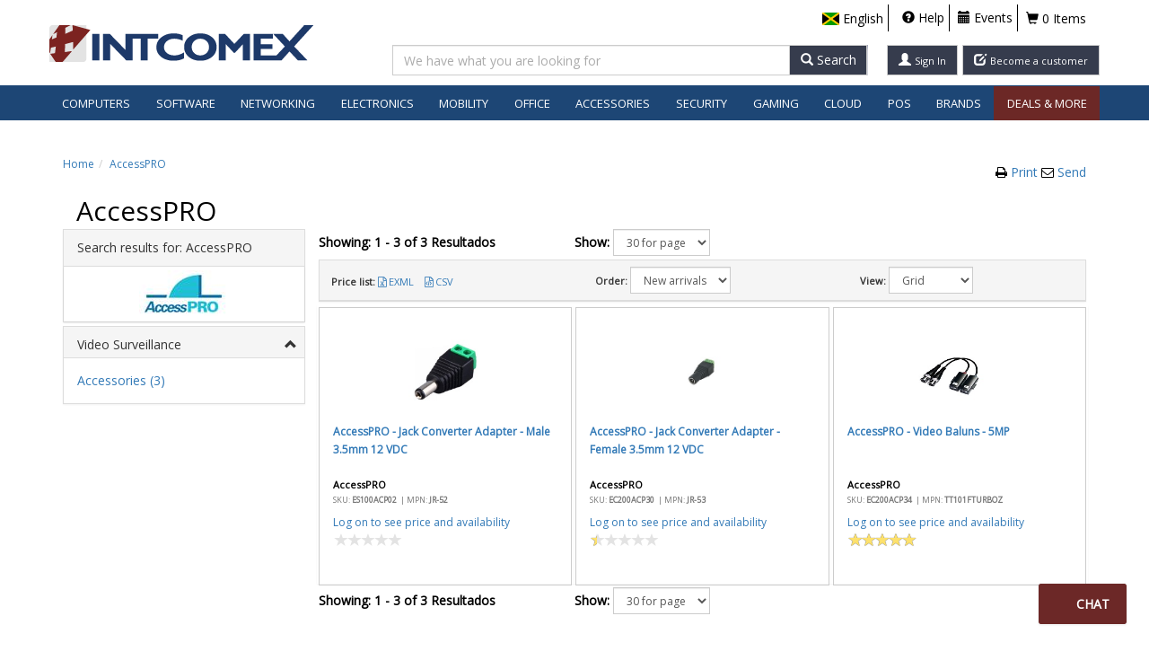

--- FILE ---
content_type: text/html; charset=utf-8
request_url: https://store.intcomex.com/en-XJM/Products/ByBrand/acp?r=True&LandPage=True
body_size: 62994
content:

<!DOCTYPE html>

<html>

<head>
    <meta charset="utf-8" />
    <meta http-equiv="X-UA-Compatible" content="IE=edge">
    <meta name="viewport" content="width=device-width, initial-scale=1.0, maximum-scale=1.0, user-scalable=no" />
    <meta name="theme-color" content="#1d4675" />

    <link rel="shortcut icon" href="/favicon.ico?v=1" />
    <title>INTCOMEX - Premiere distributor of a wide range of computer products</title>
    <link href='https://fonts.googleapis.com/css?family=Open+Sans'
          rel='stylesheet' type='text/css'>
    
    <link href="/Content/css?v=639050774167728116" rel="stylesheet"/>


    
    <link href='/Content/intcomexVisualTheme?v=sJSpsvSxLPvzcGiZ24XTH0Q1LB3pi6UfPXZtRR3FoSY1' rel="stylesheet" type="text/css" />

    <!--[if lt IE 9]>
      <script src="https://oss.maxcdn.com/html5shiv/3.7.2/html5shiv.min.js"></script>
      <script src="https://oss.maxcdn.com/respond/1.4.2/respond.min.js"></script>
    <![endif]-->
    
    <script src="https://cdn.embluemail.com/pixeltracking/pixeltracking.js?code=6c1be0ddf833b26f50096caa34ef467b"></script>
    <!-- Start of HubSpot Embed Code -->
    
    <!-- End of HubSpot Embed Code -->
    
    <script type="text/javascript" src="//try.abtasty.com/cf2f9a60ded31d40bee0c0c61e18fcf5.js"></script>

    <script src="/bundles/jquery?v=qHi3iphFeOPiYINZM29ATkHCCVtHCE0Anbe_oWEJwjA1"></script>

    <script src="/bundles/modernizr?v=w9fZKPSiHtN4N4FRqV7jn-3kGoQY5hHpkwFv5TfMrus1"></script>

    <script src="/bundles/jqueryval?v=9K25lnUVuZsO3hoeqOeps15udkkW_1griTHpbel4i8o1"></script>

    <script src="/bundles/bootstrap?v=W-HtzIBqRWNtpW9LNjzOLbfaiR6X-6rEGx_ESpnTtJI1"></script>


    
    <script src="/views/settings?v=6GX3KNg70epYCQEGtDZjspGogQFtWkkGec-zD0nAoa01"></script>

    <script src="/slick/slide?v=F60I5MLwEzmVlu6oz5oZ4MCAfw1VIKJ6zBY0fhw1Yjg1"></script>


    

    <meta name="description" content="Store Intcomex" />

    <!--Clarity-->
        <script type="text/javascript">
            (function (c, l, a, r, i, t, y) {
                c[a] = c[a] || function () { (c[a].q = c[a].q || []).push(arguments) };
                t = l.createElement(r); t.async = 1; t.src = "https://www.clarity.ms/tag/" + i;
                y = l.getElementsByTagName(r)[0]; y.parentNode.insertBefore(t, y);
            })(window, document, "clarity", "script", "dgufhttjer");
        </script>
    <!--Clarity-->



    <script async defer
            src="https://maps.googleapis.com/maps/api/js?key=AIzaSyBFY1cp4au5Cf8BeSmH4ASYkSjbxjOPifM"></script>

    

    <script>
        (function (h, o, t, j, a, r) {
            h.hj = h.hj || function () { (h.hj.q = h.hj.q || []).push(arguments) };
            h._hjSettings = { hjid: 2606632, hjsv: 6 };
            a = o.getElementsByTagName('head')[0];
            r = o.createElement('script'); r.async = 1;
            r.src = t + h._hjSettings.hjid + j + h._hjSettings.hjsv;
            a.appendChild(r);
      })(window, document, 'https://static.hotjar.com/c/hotjar-', '.js?sv=');

    </script>
    <!-- Chat boot
    <script type="application/javascript" charset="UTF-8" src=https://cdn.agentbot.net/core/38233bf0e8a55fc860b8a4fdaf976e75.js></script>
        -->
</head>

<body class="intx  ">

    <div class="captcha-modal-overlay" onclick="handleOverlayClick(event)">
        <div class="captcha-modal" onclick="handleModalClick(event)">
            <div class="captcha-modal__header">
                <h3 id="captcha-modal-title"></h3>
                <button class="captcha-modal__close"
                        onclick="handleClose()"
                        aria-label="Close">
                    x
                </button>
            </div>

            <div class="captcha-modal__content">
                <p id="captcha-modal-content"></p>

                <div class="captcha-modal__captcha">

                    
<div class="col-xs-12 col-md-5 no-padding">
  <div class="g-recaptcha" data-sitekey="6LeLC1gUAAAAADyHtGjiEqzp_yUvQwwtzMlV6LnA"
       data-callback="VerifyRecaptchaCallback"
       data-expired-callback="ExpiredRecaptchaCallback"
       data-language="en" />
  </div>
  <input class="form-control hidden js-captchavalue" data-recaptcha="True" data-val="true" data-val-required="Required " id="CaptchaValue" name="CaptchaValue" type="text" value="" />
  <span class="field-validation-valid text-danger pull-left" data-valmsg-for="CaptchaValue" data-valmsg-replace="true"></span>
</div>
<script type="text/javascript">
  $(document).ready(function () {
    loadSettingsLanguajeCaptcha();
  });
</script>

<script src="https://www.google.com/recaptcha/api.js"></script>

                </div>

            </div>
        </div>
    </div>
   


    <!-- Google Tag Manager -->
    <noscript>
        <iframe src="//www.googletagmanager.com/ns.html?id=GTM-K5XSXQ8" height="0"
                width="0" style="display: none; visibility: hidden"></iframe>
    </noscript>
    <!-- End Google Tag Manager -->

    
    <div id="top" name="top"></div>
    
    <div class="content-wrapper">
        
        <div class="main-navbar">
            

<div class="navbar-lg navbar navbar-default navbar-fixed-top hidden-xs">
    <div class="container">
        <div class="row">

            <div class="col-xs-12 col-sm-3 col-md-2 col-lg-3 logo-container top-margin-logo-container">
                <a href="/" class="loaderAnimateLink">
                        <img class="logo-intcomex" src="/Content/Images/Layout/Logo.png" />
                </a>
            </div>
            <div class="nav-container navbar-right col-xs-10 col-sm-5 col-md-4 col-lg-9">
                <ul class="navlist navbar-right navbar-top-margin no-padding">
                    


                            <li class="country-navbar tutorial">
                                
                                


    <div class="countryMenu  nav-icon">

      <div class="popoverIcon text-black country-popover-click" tabindex="0" data-id="popoverCountryContent" data-container="body" role="button" data-toggle="popover" data-trigger="click" data-html="true" data-content="" data-placement="bottom">
        <span class="flag-icon flag-icon-xjm country-xs" aria-hidden="true" data-toggle="popover"></span>
        <span class="countryLanguage visible-lg-inline hidden-sm hidden-xs hidden-md  navlist-title" data-toggle="popover">English</span>
      </div>

      <div id="popoverCountryContent" style="display: none" class="">
        <!--class="btn-group dropdown"-->
        <div class="collapseMenu popoverCountry">

          <ul>
              <li>
                
                <div class="country-popover" id="country-XCL" data-country="XCL">
                  <span class="flag-icon flag-icon-xcl"></span>
                  <span class="country-alias">Chile</span>
                </div>
                <div class="pop pop-noshow pop-XCL">
                  <a id="es-XCL" href="javascript:void(0);" data-language="es" data-country="XCL" class="js-click-languagecountry">Spanish</a>
                  <div class="pop-separator"></div>
                  <a id="en-XCL" href="javascript:void(0);" data-language="en" data-country="XCL" class="js-click-languagecountry">English</a>
                </div>
              </li>
              <li>
                
                <div class="country-popover" id="country-XCB" data-country="XCB">
                  <span class="flag-icon flag-icon-xcb"></span>
                  <span class="country-alias">Colombia</span>
                </div>
                <div class="pop pop-noshow pop-XCB">
                  <a id="es-XCB" href="javascript:void(0);" data-language="es" data-country="XCB" class="js-click-languagecountry">Spanish</a>
                  <div class="pop-separator"></div>
                  <a id="en-XCB" href="javascript:void(0);" data-language="en" data-country="XCB" class="js-click-languagecountry">English</a>
                </div>
              </li>
              <li>
                
                <div class="country-popover" id="country-XCR" data-country="XCR">
                  <span class="flag-icon flag-icon-xcr"></span>
                  <span class="country-alias">Costa Rica</span>
                </div>
                <div class="pop pop-noshow pop-XCR">
                  <a id="es-XCR" href="javascript:void(0);" data-language="es" data-country="XCR" class="js-click-languagecountry">Spanish</a>
                  <div class="pop-separator"></div>
                  <a id="en-XCR" href="javascript:void(0);" data-language="en" data-country="XCR" class="js-click-languagecountry">English</a>
                </div>
              </li>
              <li>
                
                <div class="country-popover" id="country-XEC" data-country="XEC">
                  <span class="flag-icon flag-icon-xec"></span>
                  <span class="country-alias">Ecuador</span>
                </div>
                <div class="pop pop-noshow pop-XEC">
                  <a id="es-XEC" href="javascript:void(0);" data-language="es" data-country="XEC" class="js-click-languagecountry">Spanish</a>
                  <div class="pop-separator"></div>
                  <a id="en-XEC" href="javascript:void(0);" data-language="en" data-country="XEC" class="js-click-languagecountry">English</a>
                </div>
              </li>
              <li>
                
                <div class="country-popover" id="country-XSV" data-country="XSV">
                  <span class="flag-icon flag-icon-xsv"></span>
                  <span class="country-alias">El Salvador</span>
                </div>
                <div class="pop pop-noshow pop-XSV">
                  <a id="es-XSV" href="javascript:void(0);" data-language="es" data-country="XSV" class="js-click-languagecountry">Spanish</a>
                  <div class="pop-separator"></div>
                  <a id="en-XSV" href="javascript:void(0);" data-language="en" data-country="XSV" class="js-click-languagecountry">English</a>
                </div>
              </li>
              <li>
                
                <div class="country-popover" id="country-XGT" data-country="XGT">
                  <span class="flag-icon flag-icon-xgt"></span>
                  <span class="country-alias">Guatemala</span>
                </div>
                <div class="pop pop-noshow pop-XGT">
                  <a id="es-XGT" href="javascript:void(0);" data-language="es" data-country="XGT" class="js-click-languagecountry">Spanish</a>
                  <div class="pop-separator"></div>
                  <a id="en-XGT" href="javascript:void(0);" data-language="en" data-country="XGT" class="js-click-languagecountry">English</a>
                </div>
              </li>
              <li>
                
                <div class="country-popover" id="country-XJM" data-country="XJM">
                  <span class="flag-icon flag-icon-xjm"></span>
                  <span class="country-alias">Jamaica</span>
                </div>
                <div class="pop pop-noshow pop-XJM">
                  <a id="es-XJM" href="javascript:void(0);" data-language="es" data-country="XJM" class="js-click-languagecountry">Spanish</a>
                  <div class="pop-separator"></div>
                  <a id="en-XJM" href="javascript:void(0);" data-language="en" data-country="XJM" class="js-click-languagecountry">English</a>
                </div>
              </li>
              <li>
                
                <div class="country-popover" id="country-XMX" data-country="XMX">
                  <span class="flag-icon flag-icon-xmx"></span>
                  <span class="country-alias">M&#233;xico</span>
                </div>
                <div class="pop pop-noshow pop-XMX">
                  <a id="es-XMX" href="javascript:void(0);" data-language="es" data-country="XMX" class="js-click-languagecountry">Spanish</a>
                  <div class="pop-separator"></div>
                  <a id="en-XMX" href="javascript:void(0);" data-language="en" data-country="XMX" class="js-click-languagecountry">English</a>
                </div>
              </li>
              <li>
                
                <div class="country-popover" id="country-XPA" data-country="XPA">
                  <span class="flag-icon flag-icon-xpa"></span>
                  <span class="country-alias">Panam&#225;</span>
                </div>
                <div class="pop pop-noshow pop-XPA">
                  <a id="es-XPA" href="javascript:void(0);" data-language="es" data-country="XPA" class="js-click-languagecountry">Spanish</a>
                  <div class="pop-separator"></div>
                  <a id="en-XPA" href="javascript:void(0);" data-language="en" data-country="XPA" class="js-click-languagecountry">English</a>
                </div>
              </li>
              <li>
                
                <div class="country-popover" id="country-XPE" data-country="XPE">
                  <span class="flag-icon flag-icon-xpe"></span>
                  <span class="country-alias">Per&#250;</span>
                </div>
                <div class="pop pop-noshow pop-XPE">
                  <a id="es-XPE" href="javascript:void(0);" data-language="es" data-country="XPE" class="js-click-languagecountry">Spanish</a>
                  <div class="pop-separator"></div>
                  <a id="en-XPE" href="javascript:void(0);" data-language="en" data-country="XPE" class="js-click-languagecountry">English</a>
                </div>
              </li>
              <li>
                
                <div class="country-popover" id="country-XUY" data-country="XUY">
                  <span class="flag-icon flag-icon-xuy"></span>
                  <span class="country-alias">Uruguay</span>
                </div>
                <div class="pop pop-noshow pop-XUY">
                  <a id="es-XUY" href="javascript:void(0);" data-language="es" data-country="XUY" class="js-click-languagecountry">Spanish</a>
                  <div class="pop-separator"></div>
                  <a id="en-XUY" href="javascript:void(0);" data-language="en" data-country="XUY" class="js-click-languagecountry">English</a>
                </div>
              </li>
              <li>
                
                <div class="country-popover" id="country-XUS" data-country="XUS">
                  <span class="flag-icon flag-icon-xus"></span>
                  <span class="country-alias">US</span>
                </div>
                <div class="pop pop-noshow pop-XUS">
                  <a id="es-XUS" href="javascript:void(0);" data-language="es" data-country="XUS" class="js-click-languagecountry">Spanish</a>
                  <div class="pop-separator"></div>
                  <a id="en-XUS" href="javascript:void(0);" data-language="en" data-country="XUS" class="js-click-languagecountry">English</a>
                </div>
              </li>
          </ul>

        </div>
      </div>
    </div>

                                
                            </li>
                    
                        <li>
                            <div>
                                
                                

<div>


        <a href="/en-XJM/ServiceClient/Help" target="_blank" rel="noopener noreferrer" class="nav-icon">
                <i class="glyphicon glyphicon-question-sign nav-icon"></i>
                <span class="overloadFont visible-lg-inline hidden-sm hidden-xs hidden-md  navlist-title">
                    Help
                </span>
            </a>

</div>

                                
                            </div>
                        </li>
                            <li>
                                <div>
                                    
                                    

<div>
        <a href="/en-XJM/Events" target="_blank" rel="noopener noreferrer" class="nav-icon">
            <i class="glyphicon glyphicon-calendar "></i>
            <span class="overloadFont visible-lg-inline hidden-sm hidden-xs hidden-md navlist-title">
                Events
            </span>
        </a>
</div>


                                    
                                </div>
                            </li>


                        <li class="navlist-cart">
                            <div class="nav-button">
                                

  <div class="hidden-xs hidden-sm">

    <div class="cart-empty text-black unselectable ">
      <a href="/en-XJM/Cart" class="loaderAnimateLink text-nounderlined text-black">
        <i class="glyphicon glyphicon-shopping-cart"></i>
        0 Items
      </a>

    </div>
    <a href="/en-XJM/Cart" id="PopUpShoppingCart" class="cart-text text-nounderlined popoverIcon loaderAnimateLink btn-group cart-popover-click cart-full hidden " data-customer="">
      <i class="glyphicon glyphicon-shopping-cart"></i>
      0 Items
    </a>

  </div>
  <div class="visible-sm-inline">
    <div class="cart-empty text-black unselectable ">
      <a href="/en-XJM/Cart" class="loaderAnimateLink text-nounderlined text-black">
        <i class="glyphicon glyphicon-shopping-cart"></i>
        0
      </a>

    </div>
    <a href="/en-XJM/Cart" id="PopUpShoppingCartTablet" class="cart-text text-nounderlined loaderAnimateLink popoverIcon btn-group cart-popover-click cart-full hidden " data-customer="">
      <i class="glyphicon glyphicon-shopping-cart"></i>
      0
    </a>

  </div>
  <div class="visible-xs-inline">
    <div id="PopUpShoppingCartMobile" class="text-black btn-group" data-customer="">
      <a class="js-cart-xs glyphicon glyphicon-shopping-cart nav-icon cart loaderAnimateLink" href="/en-XJM/Cart"> </a>

      <div class="xs-cart-count">
        <span class="cart-quantity-text-xs">
          0
        </span>
      </div>

    </div>

  </div>

                                
                            </div>
                        </li>

                    <li class="menu-nav-btns no-border no-padding-i hidden-lg">
                        
<a class="btn btn-default glyphicon glyphicon-user loaderAnimateLink" href="/en-XJM/Account/Login"></a>                    </li>

                        <li class="menu-nav-btns no-border no-padding-i hidden-lg">
                            <a class="btn btn-default glyphicon glyphicon-edit loaderAnimateLink" target="_blank" href="/en-XJM/Customer/New"></a>
                        </li>

                </ul>
            </div>
                <div class="search-container  navbar-top-margin col-xs-2 col-sm-4 col-md-6 col-lg-3 search-container-lg">
                    
                    
<div class="hidden-xs">
<form action="/en-XJM/Products/ByKeyword" id="searchForm" method="get">    <div class="row">
        <div class="col-sm-12 col-md-12 col-lg-8 no-padding-right">
            <div class="input-group hidden-xs">
                <input type="text" class="form-control js-txtSearch js-txtSearchBox ui-autocomplete-input search-sm hidden-xs search-textbox" maxlength="100" data-container="body" id="js-txtSearch" name="term" placeholder="We have what you are looking for" autocomplete="off" autofill="off" />
                <input type="hidden" name="typeSearch" id="typeSearch" />

                <div id="popup-length-lg" class="popup above">
                    <i class="glyphicon glyphicon-info-sign"></i>
                    <span>Maximum 30 characters in search</span>
                </div>
                <div id="popup-lg" class="popup above">
                    <i class="glyphicon glyphicon-info-sign"></i>
                    <span>Enter the term you want to search</span>
                </div>

                
                <div class='input-group-btn'>
                    <button type='button' id="btnSearch" class='js-search-button btn btn-default form-control'>
                        <span class='visible-inline glyphicon glyphicon-search'></span>
                        <span class="hidden-xs hidden-sm hidden-md">Search</span>
                    </button>
                </div>
            </div>
        </div>
        <div class="text-right col-lg-4 visible-lg @*hidden*@ searchButtonsContainer">
            
                <a class="loaderAnimateLink text-nounderlined btn btn-default " href="/en-XJM/AccountAjax/SignIn">
                    <span class="glyphicon glyphicon-user"></span>
                    <span class="overloadFont text-nounderlined hidden-md hidden-sm hidden-xs visible-lg-inline font-compact">Sign In</span>
                </a>
            
                    <a class="text-nounderlined btn btn-default margin-left-1" target="_blank" rel="noopener noreferrer" href="/en-XJM/Customer/New">
                        <span class="glyphicon glyphicon-edit"></span>
                        <span class="overloadFont text-nounderlined hidden-md hidden-sm hidden-xs visible-lg-inline font-compact">Become a customer</span>
                    </a>
        </div>
    </div>
        <div class="separador"></div>
        <input id="r" name="r" type="hidden" value="true">
</form></div>

 
                    
                </div>
        </div>
    </div>
        <div class="categoriesContainer col-lg-12">
                <div id="navbar-categories" class="navbar-collapse collapse categoriesContainer main-menu-content">
                    
                    

<!-- Menu lg md -->
			<ul class="nav navbar-nav hidden-xs ">
				<li class="dropdown dropdown-large visible-md visible-lg">

						<a href="javascript:void(0);" class="main-menu-item main-menu-item-en" role="button" aria-expanded="false" aria-haspopup="true">Computers</a>


					<ul class="dropdown-menu dropdown-menu-large">
						<li class="col-sm-9">

							<ul>


										<li class="col-sm-4">
											<ul>


													<li class="col-sm-12 category-container">
														<ul>
															<li class="dropdown-header text-truncate-menu">
																			<a data-main-category="mcom"
																				 data-ajax="true"
																				 data-ajax-begin="HelperMVC.loaderAnimate"
																				 data-ajax-mode="replace"
																				 data-ajax-success="Ajax_ProductsListSuccess"
																				 data-ajax-update="#container"
																				 href="/en-XJM/Products/Category/cac?r=True&amp;parentCategory=mcom"
																				 title="Computer Accessories">Computer Accessories</a>

															</li>
															<li class="divider"></li>
																	<li>
																		
<a data-ajax="true" data-ajax-begin="HelperMVC.loaderAnimate" data-ajax-mode="replace" data-ajax-success="Ajax_ProductsListSuccess" data-ajax-update="#container" href="/en-XJM/Products/ByCategory/cac.cable?r=True" title="Cables">Cables</a>
																	</li>
																	<li>
																		
<a data-ajax="true" data-ajax-begin="HelperMVC.loaderAnimate" data-ajax-mode="replace" data-ajax-success="Ajax_ProductsListSuccess" data-ajax-update="#container" href="/en-XJM/Products/ByCategory/cac.desktop?r=True" title="Desktop Accessories">Desktop Accessories</a>
																	</li>
																	<li>
																		
<a data-ajax="true" data-ajax-begin="HelperMVC.loaderAnimate" data-ajax-mode="replace" data-ajax-success="Ajax_ProductsListSuccess" data-ajax-update="#container" href="/en-XJM/Products/ByCategory/cac.pad?r=True" title="Mouse Pads &amp; Wrist Pads">Mouse Pads &amp; Wrist Pads</a>
																	</li>
																	<li>
																		
<a data-ajax="true" data-ajax-begin="HelperMVC.loaderAnimate" data-ajax-mode="replace" data-ajax-success="Ajax_ProductsListSuccess" data-ajax-update="#container" href="/en-XJM/Products/ByCategory/cac.notebook?r=True" title="Notebook Accessories">Notebook Accessories</a>
																	</li>
																	<li>
																		
<a data-ajax="true" data-ajax-begin="HelperMVC.loaderAnimate" data-ajax-mode="replace" data-ajax-success="Ajax_ProductsListSuccess" data-ajax-update="#container" href="/en-XJM/Products/ByCategory/cac.security?r=True" title="Security">Security</a>
																	</li>
																	<li>
																		
<a data-ajax="true" data-ajax-begin="HelperMVC.loaderAnimate" data-ajax-mode="replace" data-ajax-success="Ajax_ProductsListSuccess" data-ajax-update="#container" href="/en-XJM/Products/ByCategory/cac.server?r=True" title="Server Accessories">Server Accessories</a>
																	</li>
																	<li>
																		
<a data-ajax="true" data-ajax-begin="HelperMVC.loaderAnimate" data-ajax-mode="replace" data-ajax-success="Ajax_ProductsListSuccess" data-ajax-update="#container" href="/en-XJM/Products/ByCategory/cac.tablet?r=True" title="Tablet Accessories">Tablet Accessories</a>
																	</li>
															
														</ul>

													</li>
													<li class="col-sm-12 category-container">
														<ul>
															<li class="dropdown-header text-truncate-menu">
																			<a data-main-category="mcom"
																				 data-ajax="true"
																				 data-ajax-begin="HelperMVC.loaderAnimate"
																				 data-ajax-mode="replace"
																				 data-ajax-success="Ajax_ProductsListSuccess"
																				 data-ajax-update="#container"
																				 href="/en-XJM/Products/Category/cpt?r=True&amp;parentCategory=mcom"
																				 title="Computers">Computers</a>

															</li>
															<li class="divider"></li>
																	<li>
																		
<a data-ajax="true" data-ajax-begin="HelperMVC.loaderAnimate" data-ajax-mode="replace" data-ajax-success="Ajax_ProductsListSuccess" data-ajax-update="#container" href="/en-XJM/Products/ByCategory/cpt.desktop?r=True" title="Desktops">Desktops</a>
																	</li>
																	<li>
																		
<a data-ajax="true" data-ajax-begin="HelperMVC.loaderAnimate" data-ajax-mode="replace" data-ajax-success="Ajax_ProductsListSuccess" data-ajax-update="#container" href="/en-XJM/Products/ByCategory/cpt.warranty?r=True" title="Extended Warranties &amp; Services">Extended Warranties &amp; Services</a>
																	</li>
																	<li>
																		
<a data-ajax="true" data-ajax-begin="HelperMVC.loaderAnimate" data-ajax-mode="replace" data-ajax-success="Ajax_ProductsListSuccess" data-ajax-update="#container" href="/en-XJM/Products/ByCategory/cpt.notebook?r=True" title="Notebooks">Notebooks</a>
																	</li>
																	<li>
																		
<a data-ajax="true" data-ajax-begin="HelperMVC.loaderAnimate" data-ajax-mode="replace" data-ajax-success="Ajax_ProductsListSuccess" data-ajax-update="#container" href="/en-XJM/Products/ByCategory/cpt.server?r=True" title="Servers">Servers</a>
																	</li>
																	<li>
																		
<a data-ajax="true" data-ajax-begin="HelperMVC.loaderAnimate" data-ajax-mode="replace" data-ajax-success="Ajax_ProductsListSuccess" data-ajax-update="#container" href="/en-XJM/Products/ByCategory/cpt.tablet?r=True" title="Tablets">Tablets</a>
																	</li>
																	<li>
																		
<a data-ajax="true" data-ajax-begin="HelperMVC.loaderAnimate" data-ajax-mode="replace" data-ajax-success="Ajax_ProductsListSuccess" data-ajax-update="#container" href="/en-XJM/Products/ByCategory/cpt.twoinone?r=True" title="2-in-1">2-in-1</a>
																	</li>
															
														</ul>

													</li>
													<li class="col-sm-12 category-container">
														<ul>
															<li class="dropdown-header text-truncate-menu">
																			<a data-main-category="mcom"
																				 data-ajax="true"
																				 data-ajax-begin="HelperMVC.loaderAnimate"
																				 data-ajax-mode="replace"
																				 data-ajax-success="Ajax_ProductsListSuccess"
																				 data-ajax-update="#container"
																				 href="/en-XJM/Products/Category/mon?r=True&amp;parentCategory=mcom"
																				 title="Monitors &amp; Projectors">Monitors &amp; Projectors</a>

															</li>
															<li class="divider"></li>
																	<li>
																		
<a data-ajax="true" data-ajax-begin="HelperMVC.loaderAnimate" data-ajax-mode="replace" data-ajax-success="Ajax_ProductsListSuccess" data-ajax-update="#container" href="/en-XJM/Products/ByCategory/mon.tv?r=True" title="Televisions">Televisions</a>
																	</li>
															
														</ul>

													</li>
													<li class="col-sm-12 category-container">
														<ul>
															<li class="dropdown-header text-truncate-menu">
																			<a data-main-category="mcom"
																				 data-ajax="true"
																				 data-ajax-begin="HelperMVC.loaderAnimate"
																				 data-ajax-mode="replace"
																				 data-ajax-success="Ajax_ProductsListSuccess"
																				 data-ajax-update="#container"
																				 href="/en-XJM/Products/Category/sto?r=True&amp;parentCategory=mcom"
																				 title="Storage">Storage</a>

															</li>
															<li class="divider"></li>
																	<li>
																		
<a data-ajax="true" data-ajax-begin="HelperMVC.loaderAnimate" data-ajax-mode="replace" data-ajax-success="Ajax_ProductsListSuccess" data-ajax-update="#container" href="/en-XJM/Products/ByCategory/sto.acc?r=True" title="Accessories">Accessories</a>
																	</li>
																	<li>
																		
<a data-ajax="true" data-ajax-begin="HelperMVC.loaderAnimate" data-ajax-mode="replace" data-ajax-success="Ajax_ProductsListSuccess" data-ajax-update="#container" href="/en-XJM/Products/ByCategory/sto.cable?r=True" title="Cables">Cables</a>
																	</li>
																	<li>
																		
<a data-ajax="true" data-ajax-begin="HelperMVC.loaderAnimate" data-ajax-mode="replace" data-ajax-success="Ajax_ProductsListSuccess" data-ajax-update="#container" href="/en-XJM/Products/ByCategory/sto.exthd?r=True" title="External Hard Drives">External Hard Drives</a>
																	</li>
																	<li>
																		
<a data-ajax="true" data-ajax-begin="HelperMVC.loaderAnimate" data-ajax-mode="replace" data-ajax-success="Ajax_ProductsListSuccess" data-ajax-update="#container" href="/en-XJM/Products/ByCategory/sto.inthd?r=True" title="Internal Hard Drives">Internal Hard Drives</a>
																	</li>
																	<li>
																		
<a data-ajax="true" data-ajax-begin="HelperMVC.loaderAnimate" data-ajax-mode="replace" data-ajax-success="Ajax_ProductsListSuccess" data-ajax-update="#container" href="/en-XJM/Products/ByCategory/sto.intod?r=True" title="Internal Optical Drives">Internal Optical Drives</a>
																	</li>
																	<li>
																		
<a data-ajax="true" data-ajax-begin="HelperMVC.loaderAnimate" data-ajax-mode="replace" data-ajax-success="Ajax_ProductsListSuccess" data-ajax-update="#container" href="/en-XJM/Products/ByCategory/sto.ssd?r=True" title="Internal Solid State Drives">Internal Solid State Drives</a>
																	</li>
															
														</ul>

													</li>
												
											</ul>
										</li>
										<li class="col-sm-4">
											<ul>


													<li class="col-sm-12 category-container">
														<ul>
															<li class="dropdown-header text-truncate-menu">
																			<a data-main-category="mcom"
																				 data-ajax="true"
																				 data-ajax-begin="HelperMVC.loaderAnimate"
																				 data-ajax-mode="replace"
																				 data-ajax-success="Ajax_ProductsListSuccess"
																				 data-ajax-update="#container"
																				 href="/en-XJM/Products/Category/cco?r=True&amp;parentCategory=mcom"
																				 title="Computer Components">Computer Components</a>

															</li>
															<li class="divider"></li>
																	<li>
																		
<a data-ajax="true" data-ajax-begin="HelperMVC.loaderAnimate" data-ajax-mode="replace" data-ajax-success="Ajax_ProductsListSuccess" data-ajax-update="#container" href="/en-XJM/Products/ByCategory/cco.adapter?r=True" title="Adapters &amp; Controllers">Adapters &amp; Controllers</a>
																	</li>
																	<li>
																		
<a data-ajax="true" data-ajax-begin="HelperMVC.loaderAnimate" data-ajax-mode="replace" data-ajax-success="Ajax_ProductsListSuccess" data-ajax-update="#container" href="/en-XJM/Products/ByCategory/cco.case?r=True" title="Cases">Cases</a>
																	</li>
																	<li>
																		
<a data-ajax="true" data-ajax-begin="HelperMVC.loaderAnimate" data-ajax-mode="replace" data-ajax-success="Ajax_ProductsListSuccess" data-ajax-update="#container" href="/en-XJM/Products/ByCategory/cco.cool?r=True" title="Fans &amp; Cooling Systems">Fans &amp; Cooling Systems</a>
																	</li>
																	<li>
																		
<a data-ajax="true" data-ajax-begin="HelperMVC.loaderAnimate" data-ajax-mode="replace" data-ajax-success="Ajax_ProductsListSuccess" data-ajax-update="#container" href="/en-XJM/Products/ByCategory/cco.mobo?r=True" title="Motherboards">Motherboards</a>
																	</li>
																	<li>
																		
<a data-ajax="true" data-ajax-begin="HelperMVC.loaderAnimate" data-ajax-mode="replace" data-ajax-success="Ajax_ProductsListSuccess" data-ajax-update="#container" href="/en-XJM/Products/ByCategory/cco.psupply?r=True" title="Power Supplies">Power Supplies</a>
																	</li>
																	<li>
																		
<a data-ajax="true" data-ajax-begin="HelperMVC.loaderAnimate" data-ajax-mode="replace" data-ajax-success="Ajax_ProductsListSuccess" data-ajax-update="#container" href="/en-XJM/Products/ByCategory/cco.cpu?r=True" title="Processors">Processors</a>
																	</li>
																	<li>
																		
<a data-ajax="true" data-ajax-begin="HelperMVC.loaderAnimate" data-ajax-mode="replace" data-ajax-success="Ajax_ProductsListSuccess" data-ajax-update="#container" href="/en-XJM/Products/ByCategory/cco.graphic?r=True" title="Video Cards">Video Cards</a>
																	</li>
															
														</ul>

													</li>
													<li class="col-sm-12 category-container">
														<ul>
															<li class="dropdown-header text-truncate-menu">
																			<a data-main-category="mcom"
																				 data-ajax="true"
																				 data-ajax-begin="HelperMVC.loaderAnimate"
																				 data-ajax-mode="replace"
																				 data-ajax-success="Ajax_ProductsListSuccess"
																				 data-ajax-update="#container"
																				 href="/en-XJM/Products/Category/mem?r=True&amp;parentCategory=mcom"
																				 title="Memories">Memories</a>

															</li>
															<li class="divider"></li>
																	<li>
																		
<a data-ajax="true" data-ajax-begin="HelperMVC.loaderAnimate" data-ajax-mode="replace" data-ajax-success="Ajax_ProductsListSuccess" data-ajax-update="#container" href="/en-XJM/Products/ByCategory/mem.flash?r=True" title="Flash Memory Cards">Flash Memory Cards</a>
																	</li>
																	<li>
																		
<a data-ajax="true" data-ajax-begin="HelperMVC.loaderAnimate" data-ajax-mode="replace" data-ajax-success="Ajax_ProductsListSuccess" data-ajax-update="#container" href="/en-XJM/Products/ByCategory/mem.memreader?r=True" title="Memory Media Readers">Memory Media Readers</a>
																	</li>
																	<li>
																		
<a data-ajax="true" data-ajax-begin="HelperMVC.loaderAnimate" data-ajax-mode="replace" data-ajax-success="Ajax_ProductsListSuccess" data-ajax-update="#container" href="/en-XJM/Products/ByCategory/mem.dramgen?r=True" title="RAM Modules - Generic">RAM Modules - Generic</a>
																	</li>
																	<li>
																		
<a data-ajax="true" data-ajax-begin="HelperMVC.loaderAnimate" data-ajax-mode="replace" data-ajax-success="Ajax_ProductsListSuccess" data-ajax-update="#container" href="/en-XJM/Products/ByCategory/mem.dramprop?r=True" title="RAM Modules - Proprietary">RAM Modules - Proprietary</a>
																	</li>
																	<li>
																		
<a data-ajax="true" data-ajax-begin="HelperMVC.loaderAnimate" data-ajax-mode="replace" data-ajax-success="Ajax_ProductsListSuccess" data-ajax-update="#container" href="/en-XJM/Products/ByCategory/mem.usbflash?r=True" title="USB Flash Drives">USB Flash Drives</a>
																	</li>
															
														</ul>

													</li>
													<li class="col-sm-12 category-container">
														<ul>
															<li class="dropdown-header text-truncate-menu">
																			<a data-main-category="mcom"
																				 data-ajax="true"
																				 data-ajax-begin="HelperMVC.loaderAnimate"
																				 data-ajax-mode="replace"
																				 data-ajax-success="Ajax_ProductsListSuccess"
																				 data-ajax-update="#container"
																				 href="/en-XJM/Products/Category/prj?r=True&amp;parentCategory=mcom"
																				 title="Projectors">Projectors</a>

															</li>
															<li class="divider"></li>
																	<li>
																		
<a data-ajax="true" data-ajax-begin="HelperMVC.loaderAnimate" data-ajax-mode="replace" data-ajax-success="Ajax_ProductsListSuccess" data-ajax-update="#container" href="/en-XJM/Products/ByCategory/prj.acc?r=True" title="Accessories">Accessories</a>
																	</li>
																	<li>
																		
<a data-ajax="true" data-ajax-begin="HelperMVC.loaderAnimate" data-ajax-mode="replace" data-ajax-success="Ajax_ProductsListSuccess" data-ajax-update="#container" href="/en-XJM/Products/ByCategory/prj.projector?r=True" title="Projectors">Projectors</a>
																	</li>
																	<li>
																		
<a data-ajax="true" data-ajax-begin="HelperMVC.loaderAnimate" data-ajax-mode="replace" data-ajax-success="Ajax_ProductsListSuccess" data-ajax-update="#container" href="/en-XJM/Products/ByCategory/prj.screen?r=True" title="Screens">Screens</a>
																	</li>
															
														</ul>

													</li>
												
											</ul>
										</li>
										<li class="col-sm-4">
											<ul>


													<li class="col-sm-12 category-container">
														<ul>
															<li class="dropdown-header text-truncate-menu">
																			<a data-main-category="mcom"
																				 data-ajax="true"
																				 data-ajax-begin="HelperMVC.loaderAnimate"
																				 data-ajax-mode="replace"
																				 data-ajax-success="Ajax_ProductsListSuccess"
																				 data-ajax-update="#container"
																				 href="/en-XJM/Products/Category/cpe?r=True&amp;parentCategory=mcom"
																				 title="Computer Peripherals">Computer Peripherals</a>

															</li>
															<li class="divider"></li>
																	<li>
																		
<a data-ajax="true" data-ajax-begin="HelperMVC.loaderAnimate" data-ajax-mode="replace" data-ajax-success="Ajax_ProductsListSuccess" data-ajax-update="#container" href="/en-XJM/Products/ByCategory/cpe.tablets?r=True" title="Digital Tablets, Notepads and Pens">Digital Tablets, Notepads and Pens</a>
																	</li>
																	<li>
																		
<a data-ajax="true" data-ajax-begin="HelperMVC.loaderAnimate" data-ajax-mode="replace" data-ajax-success="Ajax_ProductsListSuccess" data-ajax-update="#container" href="/en-XJM/Products/ByCategory/cpe.headset?r=True" title="Headphones &amp; Headsets">Headphones &amp; Headsets</a>
																	</li>
																	<li>
																		
<a data-ajax="true" data-ajax-begin="HelperMVC.loaderAnimate" data-ajax-mode="replace" data-ajax-success="Ajax_ProductsListSuccess" data-ajax-update="#container" href="/en-XJM/Products/ByCategory/cpe.keyboard?r=True" title="Keyboards &amp; Keypads">Keyboards &amp; Keypads</a>
																	</li>
																	<li>
																		
<a data-ajax="true" data-ajax-begin="HelperMVC.loaderAnimate" data-ajax-mode="replace" data-ajax-success="Ajax_ProductsListSuccess" data-ajax-update="#container" href="/en-XJM/Products/ByCategory/cpe.kbcombo?r=True" title="Keyboards &amp; Mice Combo">Keyboards &amp; Mice Combo</a>
																	</li>
																	<li>
																		
<a data-ajax="true" data-ajax-begin="HelperMVC.loaderAnimate" data-ajax-mode="replace" data-ajax-success="Ajax_ProductsListSuccess" data-ajax-update="#container" href="/en-XJM/Products/ByCategory/cpe.mice?r=True" title="Mice">Mice</a>
																	</li>
																	<li>
																		
<a data-ajax="true" data-ajax-begin="HelperMVC.loaderAnimate" data-ajax-mode="replace" data-ajax-success="Ajax_ProductsListSuccess" data-ajax-update="#container" href="/en-XJM/Products/ByCategory/cpe.speaker?r=True" title="Speakers">Speakers</a>
																	</li>
																	<li>
																		
<a data-ajax="true" data-ajax-begin="HelperMVC.loaderAnimate" data-ajax-mode="replace" data-ajax-success="Ajax_ProductsListSuccess" data-ajax-update="#container" href="/en-XJM/Products/ByCategory/cpe.usbhub?r=True" title="USB Hubs">USB Hubs</a>
																	</li>
															
														</ul>

													</li>
													<li class="col-sm-12 category-container">
														<ul>
															<li class="dropdown-header text-truncate-menu">
																			<a data-main-category="mcom"
																				 data-ajax="true"
																				 data-ajax-begin="HelperMVC.loaderAnimate"
																				 data-ajax-mode="replace"
																				 data-ajax-success="Ajax_ProductsListSuccess"
																				 data-ajax-update="#container"
																				 href="/en-XJM/Products/Category/mnt?r=True&amp;parentCategory=mcom"
																				 title="Monitors">Monitors</a>

															</li>
															<li class="divider"></li>
																	<li>
																		
<a data-ajax="true" data-ajax-begin="HelperMVC.loaderAnimate" data-ajax-mode="replace" data-ajax-success="Ajax_ProductsListSuccess" data-ajax-update="#container" href="/en-XJM/Products/ByCategory/mnt.monitor?r=True" title="Monitors">Monitors</a>
																	</li>
																	<li>
																		
<a data-ajax="true" data-ajax-begin="HelperMVC.loaderAnimate" data-ajax-mode="replace" data-ajax-success="Ajax_ProductsListSuccess" data-ajax-update="#container" href="/en-XJM/Products/ByCategory/mnt.tv?r=True" title="Televisions">Televisions</a>
																	</li>
																	<li>
																		
<a data-ajax="true" data-ajax-begin="HelperMVC.loaderAnimate" data-ajax-mode="replace" data-ajax-success="Ajax_ProductsListSuccess" data-ajax-update="#container" href="/en-XJM/Products/ByCategory/mnt.acc?r=True" title="Accessories">Accessories</a>
																	</li>
															
														</ul>

													</li>
													<li class="col-sm-12 category-container">
														<ul>
															<li class="dropdown-header text-truncate-menu">
																			<a data-main-category="mcom"
																				 data-ajax="true"
																				 data-ajax-begin="HelperMVC.loaderAnimate"
																				 data-ajax-mode="replace"
																				 data-ajax-success="Ajax_ProductsListSuccess"
																				 data-ajax-update="#container"
																				 href="/en-XJM/Products/Category/ups?r=True&amp;parentCategory=mcom"
																				 title="Power Protection">Power Protection</a>

															</li>
															<li class="divider"></li>
																	<li>
																		
<a data-ajax="true" data-ajax-begin="HelperMVC.loaderAnimate" data-ajax-mode="replace" data-ajax-success="Ajax_ProductsListSuccess" data-ajax-update="#container" href="/en-XJM/Products/ByCategory/ups.accessory?r=True" title="Accessories">Accessories</a>
																	</li>
																	<li>
																		
<a data-ajax="true" data-ajax-begin="HelperMVC.loaderAnimate" data-ajax-mode="replace" data-ajax-success="Ajax_ProductsListSuccess" data-ajax-update="#container" href="/en-XJM/Products/ByCategory/ups.cable?r=True" title="Cables">Cables</a>
																	</li>
																	<li>
																		
<a data-ajax="true" data-ajax-begin="HelperMVC.loaderAnimate" data-ajax-mode="replace" data-ajax-success="Ajax_ProductsListSuccess" data-ajax-update="#container" href="/en-XJM/Products/ByCategory/ups.surge?r=True" title="Surge Protectors">Surge Protectors</a>
																	</li>
																	<li>
																		
<a data-ajax="true" data-ajax-begin="HelperMVC.loaderAnimate" data-ajax-mode="replace" data-ajax-success="Ajax_ProductsListSuccess" data-ajax-update="#container" href="/en-XJM/Products/ByCategory/ups.ups?r=True" title="UPS / Battery Backup">UPS / Battery Backup</a>
																	</li>
																	<li>
																		
<a data-ajax="true" data-ajax-begin="HelperMVC.loaderAnimate" data-ajax-mode="replace" data-ajax-success="Ajax_ProductsListSuccess" data-ajax-update="#container" href="/en-XJM/Products/ByCategory/ups.regulator?r=True" title="Voltage / Line Regulators">Voltage / Line Regulators</a>
																	</li>
															
														</ul>

													</li>
												
											</ul>
										</li>

							</ul>
						</li>
						<li class="col-sm-3">
							<div class="featured-products-menu" data-categories="cac.cable-cac.desktop-cac.pad-cac.notebook-cac.security-cac.server-cac.tablet-cpt.desktop-cpt.warranty-cpt.notebook-cpt.server-cpt.tablet-cpt.twoinone-mon.tv-sto.acc-sto.cable-sto.exthd-sto.inthd-sto.intod-sto.ssd-cco.adapter-cco.case-cco.cool-cco.mobo-cco.psupply-cco.cpu-cco.graphic-mem.flash-mem.memreader-mem.dramgen-mem.dramprop-mem.usbflash-prj.acc-prj.projector-prj.screen-cpe.tablets-cpe.headset-cpe.keyboard-cpe.kbcombo-cpe.mice-cpe.speaker-cpe.usbhub-mnt.monitor-mnt.tv-mnt.acc-ups.accessory-ups.cable-ups.surge-ups.ups-ups.regulator" data-max-subcategories="20">
							</div>
							<div class="col-sm-12 text-center padding-top-10">
								<a href="/en-XJM/Products/Categories?r=True" class="btn-default btn font-bold loaderAnimateLink">
									View all categories
								</a>
							</div>
						</li>
					</ul>

				</li>
			</ul>
			<ul class="nav navbar-nav hidden-xs ">
				<li class="dropdown dropdown-large visible-md visible-lg">

						<a href="javascript:void(0);" class="main-menu-item main-menu-item-en" role="button" aria-expanded="false" aria-haspopup="true">Software</a>


					<ul class="dropdown-menu dropdown-menu-large">
						<li class="col-sm-9">

							<ul>


										<li class="col-sm-4">
											<ul>


													<li class="col-sm-12 category-container">
														<ul>
															<li class="dropdown-header text-truncate-menu">
																			<a data-main-category="msof"
																				 data-ajax="true"
																				 data-ajax-begin="HelperMVC.loaderAnimate"
																				 data-ajax-mode="replace"
																				 data-ajax-success="Ajax_ProductsListSuccess"
																				 data-ajax-update="#container"
																				 href="/en-XJM/Products/Category/sfw?r=True&amp;parentCategory=msof"
																				 title="Software">Software</a>

															</li>
															<li class="divider"></li>
																	<li>
																		
<a data-ajax="true" data-ajax-begin="HelperMVC.loaderAnimate" data-ajax-mode="replace" data-ajax-success="Ajax_ProductsListSuccess" data-ajax-update="#container" href="/en-XJM/Products/ByCategory/sfw.business?r=True" title="Business &amp; Office Applications">Business &amp; Office Applications</a>
																	</li>
																	<li>
																		
<a data-ajax="true" data-ajax-begin="HelperMVC.loaderAnimate" data-ajax-mode="replace" data-ajax-success="Ajax_ProductsListSuccess" data-ajax-update="#container" href="/en-XJM/Products/ByCategory/sfw.os?r=True" title="Operating Systems">Operating Systems</a>
																	</li>
															
														</ul>

													</li>
												
											</ul>
										</li>
										<li class="col-sm-4">
											<ul>


													<li class="col-sm-12 category-container">
														<ul>
															<li class="dropdown-header text-truncate-menu">
																		<a data-main-category="msof"
																			 data-ajax="true"
																			 data-ajax-begin="HelperMVC.loaderAnimate"
																			 data-ajax-mode="replace"
																			 data-ajax-success="Ajax_ProductsListSuccess"
																			 data-ajax-update="#container"
																			 href="/en-XJM/Products/ByDownloables/sfw.dwl?r=True"
																			 title="Digital Downloads/ESD">Digital Downloads/ESD</a>

															</li>
															<li class="divider"></li>
																	<li>
																		
<a data-ajax="true" data-ajax-begin="HelperMVC.loaderAnimate" data-ajax-mode="replace" data-ajax-success="Ajax_ProductsListSuccess" data-ajax-update="#container" href="/en-XJM/Products/ByDownloables?r=True&amp;b=acs" title="Acronis">Acronis</a>
																	</li>
																	<li>
																		
<a data-ajax="true" data-ajax-begin="HelperMVC.loaderAnimate" data-ajax-mode="replace" data-ajax-success="Ajax_ProductsListSuccess" data-ajax-update="#container" href="/en-XJM/Products/ByDownloables?r=True&amp;b=ese" title="ESET">ESET</a>
																	</li>
																	<li>
																		
<a data-ajax="true" data-ajax-begin="HelperMVC.loaderAnimate" data-ajax-mode="replace" data-ajax-success="Ajax_ProductsListSuccess" data-ajax-update="#container" href="/en-XJM/Products/ByDownloables?r=True&amp;b=mfe" title="McAfee">McAfee</a>
																	</li>
																	<li>
																		
<a data-ajax="true" data-ajax-begin="HelperMVC.loaderAnimate" data-ajax-mode="replace" data-ajax-success="Ajax_ProductsListSuccess" data-ajax-update="#container" href="/en-XJM/Products/ByDownloables?r=True&amp;b=msf" title="Microsoft">Microsoft</a>
																	</li>
															
														</ul>

													</li>
												
											</ul>
										</li>

							</ul>
						</li>
						<li class="col-sm-3">
							<div class="featured-products-menu" data-categories="sfw.business-sfw.os-esd.acs-esd.ese-esd.mfe-esd.msf" data-max-subcategories="4">
							</div>
							<div class="col-sm-12 text-center padding-top-10">
								<a href="/en-XJM/Products/Categories?r=True" class="btn-default btn font-bold loaderAnimateLink">
									View all categories
								</a>
							</div>
						</li>
					</ul>

				</li>
			</ul>
			<ul class="nav navbar-nav hidden-xs ">
				<li class="dropdown dropdown-large visible-md visible-lg">

						<a href="javascript:void(0);" class="main-menu-item main-menu-item-en" role="button" aria-expanded="false" aria-haspopup="true">Networking</a>


					<ul class="dropdown-menu dropdown-menu-large">
						<li class="col-sm-9">

							<ul>


										<li class="col-sm-4">
											<ul>


													<li class="col-sm-12 category-container">
														<ul>
															<li class="dropdown-header text-truncate-menu">
																			<a data-main-category="mnet"
																				 data-ajax="true"
																				 data-ajax-begin="HelperMVC.loaderAnimate"
																				 data-ajax-mode="replace"
																				 data-ajax-success="Ajax_ProductsListSuccess"
																				 data-ajax-update="#container"
																				 href="/en-XJM/Products/Category/cpt?r=True&amp;parentCategory=mnet"
																				 title="Computers">Computers</a>

															</li>
															<li class="divider"></li>
																	<li>
																		
<a data-ajax="true" data-ajax-begin="HelperMVC.loaderAnimate" data-ajax-mode="replace" data-ajax-success="Ajax_ProductsListSuccess" data-ajax-update="#container" href="/en-XJM/Products/ByCategory/cpt.warranty?r=True" title="Extended Warranties &amp; Services">Extended Warranties &amp; Services</a>
																	</li>
																	<li>
																		
<a data-ajax="true" data-ajax-begin="HelperMVC.loaderAnimate" data-ajax-mode="replace" data-ajax-success="Ajax_ProductsListSuccess" data-ajax-update="#container" href="/en-XJM/Products/ByCategory/cpt.server?r=True" title="Servers">Servers</a>
																	</li>
															
														</ul>

													</li>
												
											</ul>
										</li>
										<li class="col-sm-4">
											<ul>


													<li class="col-sm-12 category-container">
														<ul>
															<li class="dropdown-header text-truncate-menu">
																			<a data-main-category="mnet"
																				 data-ajax="true"
																				 data-ajax-begin="HelperMVC.loaderAnimate"
																				 data-ajax-mode="replace"
																				 data-ajax-success="Ajax_ProductsListSuccess"
																				 data-ajax-update="#container"
																				 href="/en-XJM/Products/Category/net?r=True&amp;parentCategory=mnet"
																				 title="Networking">Networking</a>

															</li>
															<li class="divider"></li>
																	<li>
																		
<a data-ajax="true" data-ajax-begin="HelperMVC.loaderAnimate" data-ajax-mode="replace" data-ajax-success="Ajax_ProductsListSuccess" data-ajax-update="#container" href="/en-XJM/Products/ByCategory/net.acc?r=True" title="Accessories">Accessories</a>
																	</li>
																	<li>
																		
<a data-ajax="true" data-ajax-begin="HelperMVC.loaderAnimate" data-ajax-mode="replace" data-ajax-success="Ajax_ProductsListSuccess" data-ajax-update="#container" href="/en-XJM/Products/ByCategory/net.accpoint?r=True" title="Access Points">Access Points</a>
																	</li>
																	<li>
																		
<a data-ajax="true" data-ajax-begin="HelperMVC.loaderAnimate" data-ajax-mode="replace" data-ajax-success="Ajax_ProductsListSuccess" data-ajax-update="#container" href="/en-XJM/Products/ByCategory/net.nwadapter?r=True" title="Adapters &amp; Controllers">Adapters &amp; Controllers</a>
																	</li>
																	<li>
																		
<a data-ajax="true" data-ajax-begin="HelperMVC.loaderAnimate" data-ajax-mode="replace" data-ajax-success="Ajax_ProductsListSuccess" data-ajax-update="#container" href="/en-XJM/Products/ByCategory/net.antenna?r=True" title="Antennas">Antennas</a>
																	</li>
																	<li>
																		
<a data-ajax="true" data-ajax-begin="HelperMVC.loaderAnimate" data-ajax-mode="replace" data-ajax-success="Ajax_ProductsListSuccess" data-ajax-update="#container" href="/en-XJM/Products/ByCategory/net.router?r=True" title="Bridges, Routers &amp; Gateways">Bridges, Routers &amp; Gateways</a>
																	</li>
																	<li>
																		
<a data-ajax="true" data-ajax-begin="HelperMVC.loaderAnimate" data-ajax-mode="replace" data-ajax-success="Ajax_ProductsListSuccess" data-ajax-update="#container" href="/en-XJM/Products/ByCategory/net.nwcable?r=True" title="Cables">Cables</a>
																	</li>
																	<li>
																		
<a data-ajax="true" data-ajax-begin="HelperMVC.loaderAnimate" data-ajax-mode="replace" data-ajax-success="Ajax_ProductsListSuccess" data-ajax-update="#container" href="/en-XJM/Products/ByCategory/net.cableacc?r=True" title="Cabling Accessories">Cabling Accessories</a>
																	</li>
																	<li>
																		
<a data-ajax="true" data-ajax-begin="HelperMVC.loaderAnimate" data-ajax-mode="replace" data-ajax-success="Ajax_ProductsListSuccess" data-ajax-update="#container" href="/en-XJM/Products/ByCategory/net.nwconnect?r=True" title="Connectors">Connectors</a>
																	</li>
																	<li>
																		
<a data-ajax="true" data-ajax-begin="HelperMVC.loaderAnimate" data-ajax-mode="replace" data-ajax-success="Ajax_ProductsListSuccess" data-ajax-update="#container" href="/en-XJM/Products/ByCategory/net.expansion?r=True" title="Expansion Modules">Expansion Modules</a>
																	</li>
																	<li>
																		
<a data-ajax="true" data-ajax-begin="HelperMVC.loaderAnimate" data-ajax-mode="replace" data-ajax-success="Ajax_ProductsListSuccess" data-ajax-update="#container" href="/en-XJM/Products/ByCategory/net.hubswitch?r=True" title="Hubs &amp; Switches">Hubs &amp; Switches</a>
																	</li>
																	<li>
																		
<a data-ajax="true" data-ajax-begin="HelperMVC.loaderAnimate" data-ajax-mode="replace" data-ajax-success="Ajax_ProductsListSuccess" data-ajax-update="#container" href="/en-XJM/Products/ByCategory/net.wallplate?r=True" title="Mounts &amp; Wall Plates">Mounts &amp; Wall Plates</a>
																	</li>
																	<li>
																		
<a data-ajax="true" data-ajax-begin="HelperMVC.loaderAnimate" data-ajax-mode="replace" data-ajax-success="Ajax_ProductsListSuccess" data-ajax-update="#container" href="/en-XJM/Products/ByCategory/net.rackpanel?r=True" title="Racks, Cabinets &amp; Patch Panels">Racks, Cabinets &amp; Patch Panels</a>
																	</li>
																	<li>
																		
<a data-ajax="true" data-ajax-begin="HelperMVC.loaderAnimate" data-ajax-mode="replace" data-ajax-success="Ajax_ProductsListSuccess" data-ajax-update="#container" href="/en-XJM/Products/ByCategory/net.nwtool?r=True" title="Tools &amp; Toolkits">Tools &amp; Toolkits</a>
																	</li>
															
														</ul>

													</li>
												
											</ul>
										</li>

							</ul>
						</li>
						<li class="col-sm-3">
							<div class="featured-products-menu" data-categories="cpt.warranty-cpt.server-net.acc-net.accpoint-net.nwadapter-net.antenna-net.router-net.nwcable-net.cableacc-net.nwconnect-net.expansion-net.hubswitch-net.wallplate-net.rackpanel-net.nwtool" data-max-subcategories="13">
							</div>
							<div class="col-sm-12 text-center padding-top-10">
								<a href="/en-XJM/Products/Categories?r=True" class="btn-default btn font-bold loaderAnimateLink">
									View all categories
								</a>
							</div>
						</li>
					</ul>

				</li>
			</ul>
			<ul class="nav navbar-nav hidden-xs ">
				<li class="dropdown dropdown-large visible-md visible-lg">

						<a href="javascript:void(0);" class="main-menu-item main-menu-item-en" role="button" aria-expanded="false" aria-haspopup="true">Electronics</a>


					<ul class="dropdown-menu dropdown-menu-large">
						<li class="col-sm-9">

							<ul>


										<li class="col-sm-4">
											<ul>


													<li class="col-sm-12 category-container">
														<ul>
															<li class="dropdown-header text-truncate-menu">
																			<a data-main-category="mele"
																				 data-ajax="true"
																				 data-ajax-begin="HelperMVC.loaderAnimate"
																				 data-ajax-mode="replace"
																				 data-ajax-success="Ajax_ProductsListSuccess"
																				 data-ajax-update="#container"
																				 href="/en-XJM/Products/Category/avs?r=True&amp;parentCategory=mele"
																				 title="Audio &amp; Video">Audio &amp; Video</a>

															</li>
															<li class="divider"></li>
																	<li>
																		
<a data-ajax="true" data-ajax-begin="HelperMVC.loaderAnimate" data-ajax-mode="replace" data-ajax-success="Ajax_ProductsListSuccess" data-ajax-update="#container" href="/en-XJM/Products/ByCategory/avs.accessory?r=True" title="Accessories">Accessories</a>
																	</li>
																	<li>
																		
<a data-ajax="true" data-ajax-begin="HelperMVC.loaderAnimate" data-ajax-mode="replace" data-ajax-success="Ajax_ProductsListSuccess" data-ajax-update="#container" href="/en-XJM/Products/ByCategory/avs.system?r=True" title="Audio Systems">Audio Systems</a>
																	</li>
																	<li>
																		
<a data-ajax="true" data-ajax-begin="HelperMVC.loaderAnimate" data-ajax-mode="replace" data-ajax-success="Ajax_ProductsListSuccess" data-ajax-update="#container" href="/en-XJM/Products/ByCategory/avs.cable?r=True" title="Cables">Cables</a>
																	</li>
																	<li>
																		
<a data-ajax="true" data-ajax-begin="HelperMVC.loaderAnimate" data-ajax-mode="replace" data-ajax-success="Ajax_ProductsListSuccess" data-ajax-update="#container" href="/en-XJM/Products/ByCategory/avs.headphone?r=True" title="Headphones">Headphones</a>
																	</li>
																	<li>
																		
<a data-ajax="true" data-ajax-begin="HelperMVC.loaderAnimate" data-ajax-mode="replace" data-ajax-success="Ajax_ProductsListSuccess" data-ajax-update="#container" href="/en-XJM/Products/ByCategory/avs.microphone?r=True" title="Microphones">Microphones</a>
																	</li>
																	<li>
																		
<a data-ajax="true" data-ajax-begin="HelperMVC.loaderAnimate" data-ajax-mode="replace" data-ajax-success="Ajax_ProductsListSuccess" data-ajax-update="#container" href="/en-XJM/Products/ByCategory/avs.remote?r=True" title="Remote Controls">Remote Controls</a>
																	</li>
																	<li>
																		
<a data-ajax="true" data-ajax-begin="HelperMVC.loaderAnimate" data-ajax-mode="replace" data-ajax-success="Ajax_ProductsListSuccess" data-ajax-update="#container" href="/en-XJM/Products/ByCategory/avs.speaker?r=True" title="Speakers">Speakers</a>
																	</li>
															
														</ul>

													</li>
												
											</ul>
										</li>
										<li class="col-sm-4">
											<ul>


													<li class="col-sm-12 category-container">
														<ul>
															<li class="dropdown-header text-truncate-menu">
																			<a data-main-category="mele"
																				 data-ajax="true"
																				 data-ajax-begin="HelperMVC.loaderAnimate"
																				 data-ajax-mode="replace"
																				 data-ajax-success="Ajax_ProductsListSuccess"
																				 data-ajax-update="#container"
																				 href="/en-XJM/Products/Category/dca?r=True&amp;parentCategory=mele"
																				 title="Cameras &amp; Camcorders">Cameras &amp; Camcorders</a>

															</li>
															<li class="divider"></li>
																	<li>
																		
<a data-ajax="true" data-ajax-begin="HelperMVC.loaderAnimate" data-ajax-mode="replace" data-ajax-success="Ajax_ProductsListSuccess" data-ajax-update="#container" href="/en-XJM/Products/ByCategory/dca.webcam?r=True" title="Webcams">Webcams</a>
																	</li>
															
														</ul>

													</li>
												
											</ul>
										</li>

							</ul>
						</li>
						<li class="col-sm-3">
							<div class="featured-products-menu" data-categories="avs.accessory-avs.system-avs.cable-avs.headphone-avs.microphone-avs.remote-avs.speaker-dca.webcam" data-max-subcategories="7">
							</div>
							<div class="col-sm-12 text-center padding-top-10">
								<a href="/en-XJM/Products/Categories?r=True" class="btn-default btn font-bold loaderAnimateLink">
									View all categories
								</a>
							</div>
						</li>
					</ul>

				</li>
			</ul>
			<ul class="nav navbar-nav hidden-xs ">
				<li class="dropdown dropdown-large visible-md visible-lg">

						<a href="javascript:void(0);" class="main-menu-item main-menu-item-en" role="button" aria-expanded="false" aria-haspopup="true">Mobility</a>


					<ul class="dropdown-menu dropdown-menu-large">
						<li class="col-sm-9">

							<ul>


										<li class="col-sm-4">
											<ul>


													<li class="col-sm-12 category-container">
														<ul>
															<li class="dropdown-header text-truncate-menu">
																			<a data-main-category="mmob"
																				 data-ajax="true"
																				 data-ajax-begin="HelperMVC.loaderAnimate"
																				 data-ajax-mode="replace"
																				 data-ajax-success="Ajax_ProductsListSuccess"
																				 data-ajax-update="#container"
																				 href="/en-XJM/Products/Category/ccr?r=True&amp;parentCategory=mmob"
																				 title="Carrying Cases">Carrying Cases</a>

															</li>
															<li class="divider"></li>
																	<li>
																		
<a data-ajax="true" data-ajax-begin="HelperMVC.loaderAnimate" data-ajax-mode="replace" data-ajax-success="Ajax_ProductsListSuccess" data-ajax-update="#container" href="/en-XJM/Products/ByCategory/ccr.cel?r=True" title="Cell Phone Cases">Cell Phone Cases</a>
																	</li>
																	<li>
																		
<a data-ajax="true" data-ajax-begin="HelperMVC.loaderAnimate" data-ajax-mode="replace" data-ajax-success="Ajax_ProductsListSuccess" data-ajax-update="#container" href="/en-XJM/Products/ByCategory/ccr.tablet?r=True" title="Tablet Cases">Tablet Cases</a>
																	</li>
															
														</ul>

													</li>
													<li class="col-sm-12 category-container">
														<ul>
															<li class="dropdown-header text-truncate-menu">
																			<a data-main-category="mmob"
																				 data-ajax="true"
																				 data-ajax-begin="HelperMVC.loaderAnimate"
																				 data-ajax-mode="replace"
																				 data-ajax-success="Ajax_ProductsListSuccess"
																				 data-ajax-update="#container"
																				 href="/en-XJM/Products/Category/cpt?r=True&amp;parentCategory=mmob"
																				 title="Computers">Computers</a>

															</li>
															<li class="divider"></li>
																	<li>
																		
<a data-ajax="true" data-ajax-begin="HelperMVC.loaderAnimate" data-ajax-mode="replace" data-ajax-success="Ajax_ProductsListSuccess" data-ajax-update="#container" href="/en-XJM/Products/ByCategory/cpt.tablet?r=True" title="Tablets">Tablets</a>
																	</li>
															
														</ul>

													</li>
												
											</ul>
										</li>
										<li class="col-sm-4">
											<ul>


													<li class="col-sm-12 category-container">
														<ul>
															<li class="dropdown-header text-truncate-menu">
																			<a data-main-category="mmob"
																				 data-ajax="true"
																				 data-ajax-begin="HelperMVC.loaderAnimate"
																				 data-ajax-mode="replace"
																				 data-ajax-success="Ajax_ProductsListSuccess"
																				 data-ajax-update="#container"
																				 href="/en-XJM/Products/Category/cca?r=True&amp;parentCategory=mmob"
																				 title="Cell Phone Carriers">Cell Phone Carriers</a>

															</li>
															<li class="divider"></li>
																	<li>
																		
<a data-ajax="true" data-ajax-begin="HelperMVC.loaderAnimate" data-ajax-mode="replace" data-ajax-success="Ajax_ProductsListSuccess" data-ajax-update="#container" href="/en-XJM/Products/ByCategory/cca.cca?r=True" title="Carriers">Carriers</a>
																	</li>
															
														</ul>

													</li>
												
											</ul>
										</li>
										<li class="col-sm-4">
											<ul>


													<li class="col-sm-12 category-container">
														<ul>
															<li class="dropdown-header text-truncate-menu">
																			<a data-main-category="mmob"
																				 data-ajax="true"
																				 data-ajax-begin="HelperMVC.loaderAnimate"
																				 data-ajax-mode="replace"
																				 data-ajax-success="Ajax_ProductsListSuccess"
																				 data-ajax-update="#container"
																				 href="/en-XJM/Products/Category/cel?r=True&amp;parentCategory=mmob"
																				 title="Cell Phones">Cell Phones</a>

															</li>
															<li class="divider"></li>
																	<li>
																		
<a data-ajax="true" data-ajax-begin="HelperMVC.loaderAnimate" data-ajax-mode="replace" data-ajax-success="Ajax_ProductsListSuccess" data-ajax-update="#container" href="/en-XJM/Products/ByCategory/cel.acc?r=True" title="Accessories">Accessories</a>
																	</li>
																	<li>
																		
<a data-ajax="true" data-ajax-begin="HelperMVC.loaderAnimate" data-ajax-mode="replace" data-ajax-success="Ajax_ProductsListSuccess" data-ajax-update="#container" href="/en-XJM/Products/ByCategory/cel.smart?r=True" title="Unlocked Phones">Unlocked Phones</a>
																	</li>
															
														</ul>

													</li>
												
											</ul>
										</li>

							</ul>
						</li>
						<li class="col-sm-3">
							<div class="featured-products-menu" data-categories="ccr.cel-ccr.tablet-cpt.tablet-cca.cca-cel.acc-cel.smart" data-max-subcategories="3">
							</div>
							<div class="col-sm-12 text-center padding-top-10">
								<a href="/en-XJM/Products/Categories?r=True" class="btn-default btn font-bold loaderAnimateLink">
									View all categories
								</a>
							</div>
						</li>
					</ul>

				</li>
			</ul>
			<ul class="nav navbar-nav hidden-xs ">
				<li class="dropdown dropdown-large visible-md visible-lg">

						<a href="javascript:void(0);" class="main-menu-item main-menu-item-en" role="button" aria-expanded="false" aria-haspopup="true">Office</a>


					<ul class="dropdown-menu dropdown-menu-large">
						<li class="col-sm-9">

							<ul>


										<li class="col-sm-4">
											<ul>


													<li class="col-sm-12 category-container">
														<ul>
															<li class="dropdown-header text-truncate-menu">
																			<a data-main-category="moff"
																				 data-ajax="true"
																				 data-ajax-begin="HelperMVC.loaderAnimate"
																				 data-ajax-mode="replace"
																				 data-ajax-success="Ajax_ProductsListSuccess"
																				 data-ajax-update="#container"
																				 href="/en-XJM/Products/Category/cns?r=True&amp;parentCategory=moff"
																				 title="Consumables &amp; Media">Consumables &amp; Media</a>

															</li>
															<li class="divider"></li>
																	<li>
																		
<a data-ajax="true" data-ajax-begin="HelperMVC.loaderAnimate" data-ajax-mode="replace" data-ajax-success="Ajax_ProductsListSuccess" data-ajax-update="#container" href="/en-XJM/Products/ByCategory/cns.cart?r=True" title="Ink-Jet &amp; Toner Cartridges">Ink-Jet &amp; Toner Cartridges</a>
																	</li>
																	<li>
																		
<a data-ajax="true" data-ajax-begin="HelperMVC.loaderAnimate" data-ajax-mode="replace" data-ajax-success="Ajax_ProductsListSuccess" data-ajax-update="#container" href="/en-XJM/Products/ByCategory/cns.maint?r=True" title="Maintenance Supplies &amp; Parts">Maintenance Supplies &amp; Parts</a>
																	</li>
																	<li>
																		
<a data-ajax="true" data-ajax-begin="HelperMVC.loaderAnimate" data-ajax-mode="replace" data-ajax-success="Ajax_ProductsListSuccess" data-ajax-update="#container" href="/en-XJM/Products/ByCategory/cns.paper?r=True" title="Papers">Papers</a>
																	</li>
																	<li>
																		
<a data-ajax="true" data-ajax-begin="HelperMVC.loaderAnimate" data-ajax-mode="replace" data-ajax-success="Ajax_ProductsListSuccess" data-ajax-update="#container" href="/en-XJM/Products/ByCategory/cns.ribbon?r=True" title="Print Ribbons">Print Ribbons</a>
																	</li>
															
														</ul>

													</li>
												
											</ul>
										</li>
										<li class="col-sm-4">
											<ul>


													<li class="col-sm-12 category-container">
														<ul>
															<li class="dropdown-header text-truncate-menu">
																			<a data-main-category="moff"
																				 data-ajax="true"
																				 data-ajax-begin="HelperMVC.loaderAnimate"
																				 data-ajax-mode="replace"
																				 data-ajax-success="Ajax_ProductsListSuccess"
																				 data-ajax-update="#container"
																				 href="/en-XJM/Products/Category/frn?r=True&amp;parentCategory=moff"
																				 title="Furniture">Furniture</a>

															</li>
															<li class="divider"></li>
																	<li>
																		
<a data-ajax="true" data-ajax-begin="HelperMVC.loaderAnimate" data-ajax-mode="replace" data-ajax-success="Ajax_ProductsListSuccess" data-ajax-update="#container" href="/en-XJM/Products/ByCategory/frn.chair?r=True" title="Chairs">Chairs</a>
																	</li>
																	<li>
																		
<a data-ajax="true" data-ajax-begin="HelperMVC.loaderAnimate" data-ajax-mode="replace" data-ajax-success="Ajax_ProductsListSuccess" data-ajax-update="#container" href="/en-XJM/Products/ByCategory/frn.desktop?r=True" title="Desks">Desks</a>
																	</li>
															
														</ul>

													</li>
												
											</ul>
										</li>
										<li class="col-sm-4">
											<ul>


													<li class="col-sm-12 category-container">
														<ul>
															<li class="dropdown-header text-truncate-menu">
																			<a data-main-category="moff"
																				 data-ajax="true"
																				 data-ajax-begin="HelperMVC.loaderAnimate"
																				 data-ajax-mode="replace"
																				 data-ajax-success="Ajax_ProductsListSuccess"
																				 data-ajax-update="#container"
																				 href="/en-XJM/Products/Category/prt?r=True&amp;parentCategory=moff"
																				 title="Printers &amp; Scanners">Printers &amp; Scanners</a>

															</li>
															<li class="divider"></li>
																	<li>
																		
<a data-ajax="true" data-ajax-begin="HelperMVC.loaderAnimate" data-ajax-mode="replace" data-ajax-success="Ajax_ProductsListSuccess" data-ajax-update="#container" href="/en-XJM/Products/ByCategory/prt.dotmatrix?r=True" title="Dot-Matrix Printers">Dot-Matrix Printers</a>
																	</li>
																	<li>
																		
<a data-ajax="true" data-ajax-begin="HelperMVC.loaderAnimate" data-ajax-mode="replace" data-ajax-success="Ajax_ProductsListSuccess" data-ajax-update="#container" href="/en-XJM/Products/ByCategory/prt.inkjet?r=True" title="Ink-Jet Printers">Ink-Jet Printers</a>
																	</li>
																	<li>
																		
<a data-ajax="true" data-ajax-begin="HelperMVC.loaderAnimate" data-ajax-mode="replace" data-ajax-success="Ajax_ProductsListSuccess" data-ajax-update="#container" href="/en-XJM/Products/ByCategory/prt.laser?r=True" title="Laser Printers">Laser Printers</a>
																	</li>
																	<li>
																		
<a data-ajax="true" data-ajax-begin="HelperMVC.loaderAnimate" data-ajax-mode="replace" data-ajax-success="Ajax_ProductsListSuccess" data-ajax-update="#container" href="/en-XJM/Products/ByCategory/prt.mfp?r=True" title="Multifunction Printers">Multifunction Printers</a>
																	</li>
																	<li>
																		
<a data-ajax="true" data-ajax-begin="HelperMVC.loaderAnimate" data-ajax-mode="replace" data-ajax-success="Ajax_ProductsListSuccess" data-ajax-update="#container" href="/en-XJM/Products/ByCategory/prt.photo?r=True" title="Photo Printers">Photo Printers</a>
																	</li>
																	<li>
																		
<a data-ajax="true" data-ajax-begin="HelperMVC.loaderAnimate" data-ajax-mode="replace" data-ajax-success="Ajax_ProductsListSuccess" data-ajax-update="#container" href="/en-XJM/Products/ByCategory/prt.plotter?r=True" title="Plotters">Plotters</a>
																	</li>
																	<li>
																		
<a data-ajax="true" data-ajax-begin="HelperMVC.loaderAnimate" data-ajax-mode="replace" data-ajax-success="Ajax_ProductsListSuccess" data-ajax-update="#container" href="/en-XJM/Products/ByCategory/prt.scanner?r=True" title="Scanners">Scanners</a>
																	</li>
															
														</ul>

													</li>
												
											</ul>
										</li>

							</ul>
						</li>
						<li class="col-sm-3">
							<div class="featured-products-menu" data-categories="cns.cart-cns.maint-cns.paper-cns.ribbon-frn.chair-frn.desktop-prt.dotmatrix-prt.inkjet-prt.laser-prt.mfp-prt.photo-prt.plotter-prt.scanner" data-max-subcategories="7">
							</div>
							<div class="col-sm-12 text-center padding-top-10">
								<a href="/en-XJM/Products/Categories?r=True" class="btn-default btn font-bold loaderAnimateLink">
									View all categories
								</a>
							</div>
						</li>
					</ul>

				</li>
			</ul>
			<ul class="nav navbar-nav hidden-xs ">
				<li class="dropdown dropdown-large visible-md visible-lg">

						<a href="javascript:void(0);" class="main-menu-item main-menu-item-en" role="button" aria-expanded="false" aria-haspopup="true">Accessories</a>


					<ul class="dropdown-menu dropdown-menu-large">
						<li class="col-sm-9">

							<ul>


										<li class="col-sm-4">
											<ul>


													<li class="col-sm-12 category-container">
														<ul>
															<li class="dropdown-header text-truncate-menu">
																			<a data-main-category="macc"
																				 data-ajax="true"
																				 data-ajax-begin="HelperMVC.loaderAnimate"
																				 data-ajax-mode="replace"
																				 data-ajax-success="Ajax_ProductsListSuccess"
																				 data-ajax-update="#container"
																				 href="/en-XJM/Products/Category/acc?r=True&amp;parentCategory=macc"
																				 title="Accessories">Accessories</a>

															</li>
															<li class="divider"></li>
																	<li>
																		
<a data-ajax="true" data-ajax-begin="HelperMVC.loaderAnimate" data-ajax-mode="replace" data-ajax-success="Ajax_ProductsListSuccess" data-ajax-update="#container" href="/en-XJM/Products/ByCategory/acc.cable?r=True" title="Cables &amp; Adapters">Cables &amp; Adapters</a>
																	</li>
															
														</ul>

													</li>
													<li class="col-sm-12 category-container">
														<ul>
															<li class="dropdown-header text-truncate-menu">
																			<a data-main-category="macc"
																				 data-ajax="true"
																				 data-ajax-begin="HelperMVC.loaderAnimate"
																				 data-ajax-mode="replace"
																				 data-ajax-success="Ajax_ProductsListSuccess"
																				 data-ajax-update="#container"
																				 href="/en-XJM/Products/Category/cel?r=True&amp;parentCategory=macc"
																				 title="Cell Phones">Cell Phones</a>

															</li>
															<li class="divider"></li>
																	<li>
																		
<a data-ajax="true" data-ajax-begin="HelperMVC.loaderAnimate" data-ajax-mode="replace" data-ajax-success="Ajax_ProductsListSuccess" data-ajax-update="#container" href="/en-XJM/Products/ByCategory/cel.acc?r=True" title="Accessories">Accessories</a>
																	</li>
															
														</ul>

													</li>
												
											</ul>
										</li>
										<li class="col-sm-4">
											<ul>


													<li class="col-sm-12 category-container">
														<ul>
															<li class="dropdown-header text-truncate-menu">
																			<a data-main-category="macc"
																				 data-ajax="true"
																				 data-ajax-begin="HelperMVC.loaderAnimate"
																				 data-ajax-mode="replace"
																				 data-ajax-success="Ajax_ProductsListSuccess"
																				 data-ajax-update="#container"
																				 href="/en-XJM/Products/Category/avs?r=True&amp;parentCategory=macc"
																				 title="Audio &amp; Video">Audio &amp; Video</a>

															</li>
															<li class="divider"></li>
																	<li>
																		
<a data-ajax="true" data-ajax-begin="HelperMVC.loaderAnimate" data-ajax-mode="replace" data-ajax-success="Ajax_ProductsListSuccess" data-ajax-update="#container" href="/en-XJM/Products/ByCategory/avs.accessory?r=True" title="Accessories">Accessories</a>
																	</li>
																	<li>
																		
<a data-ajax="true" data-ajax-begin="HelperMVC.loaderAnimate" data-ajax-mode="replace" data-ajax-success="Ajax_ProductsListSuccess" data-ajax-update="#container" href="/en-XJM/Products/ByCategory/avs.cable?r=True" title="Cables">Cables</a>
																	</li>
																	<li>
																		
<a data-ajax="true" data-ajax-begin="HelperMVC.loaderAnimate" data-ajax-mode="replace" data-ajax-success="Ajax_ProductsListSuccess" data-ajax-update="#container" href="/en-XJM/Products/ByCategory/avs.headphone?r=True" title="Headphones">Headphones</a>
																	</li>
																	<li>
																		
<a data-ajax="true" data-ajax-begin="HelperMVC.loaderAnimate" data-ajax-mode="replace" data-ajax-success="Ajax_ProductsListSuccess" data-ajax-update="#container" href="/en-XJM/Products/ByCategory/avs.microphone?r=True" title="Microphones">Microphones</a>
																	</li>
																	<li>
																		
<a data-ajax="true" data-ajax-begin="HelperMVC.loaderAnimate" data-ajax-mode="replace" data-ajax-success="Ajax_ProductsListSuccess" data-ajax-update="#container" href="/en-XJM/Products/ByCategory/avs.speaker?r=True" title="Speakers">Speakers</a>
																	</li>
															
														</ul>

													</li>
													<li class="col-sm-12 category-container">
														<ul>
															<li class="dropdown-header text-truncate-menu">
																			<a data-main-category="macc"
																				 data-ajax="true"
																				 data-ajax-begin="HelperMVC.loaderAnimate"
																				 data-ajax-mode="replace"
																				 data-ajax-success="Ajax_ProductsListSuccess"
																				 data-ajax-update="#container"
																				 href="/en-XJM/Products/Category/cac?r=True&amp;parentCategory=macc"
																				 title="Computer Accessories">Computer Accessories</a>

															</li>
															<li class="divider"></li>
																	<li>
																		
<a data-ajax="true" data-ajax-begin="HelperMVC.loaderAnimate" data-ajax-mode="replace" data-ajax-success="Ajax_ProductsListSuccess" data-ajax-update="#container" href="/en-XJM/Products/ByCategory/cac.cable?r=True" title="Cables">Cables</a>
																	</li>
																	<li>
																		
<a data-ajax="true" data-ajax-begin="HelperMVC.loaderAnimate" data-ajax-mode="replace" data-ajax-success="Ajax_ProductsListSuccess" data-ajax-update="#container" href="/en-XJM/Products/ByCategory/cac.desktop?r=True" title="Desktop Accessories">Desktop Accessories</a>
																	</li>
																	<li>
																		
<a data-ajax="true" data-ajax-begin="HelperMVC.loaderAnimate" data-ajax-mode="replace" data-ajax-success="Ajax_ProductsListSuccess" data-ajax-update="#container" href="/en-XJM/Products/ByCategory/cac.pad?r=True" title="Mouse Pads &amp; Wrist Pads">Mouse Pads &amp; Wrist Pads</a>
																	</li>
																	<li>
																		
<a data-ajax="true" data-ajax-begin="HelperMVC.loaderAnimate" data-ajax-mode="replace" data-ajax-success="Ajax_ProductsListSuccess" data-ajax-update="#container" href="/en-XJM/Products/ByCategory/cac.notebook?r=True" title="Notebook Accessories">Notebook Accessories</a>
																	</li>
																	<li>
																		
<a data-ajax="true" data-ajax-begin="HelperMVC.loaderAnimate" data-ajax-mode="replace" data-ajax-success="Ajax_ProductsListSuccess" data-ajax-update="#container" href="/en-XJM/Products/ByCategory/cac.tablet?r=True" title="Tablet Accessories">Tablet Accessories</a>
																	</li>
															
														</ul>

													</li>
												
											</ul>
										</li>
										<li class="col-sm-4">
											<ul>


													<li class="col-sm-12 category-container">
														<ul>
															<li class="dropdown-header text-truncate-menu">
																			<a data-main-category="macc"
																				 data-ajax="true"
																				 data-ajax-begin="HelperMVC.loaderAnimate"
																				 data-ajax-mode="replace"
																				 data-ajax-success="Ajax_ProductsListSuccess"
																				 data-ajax-update="#container"
																				 href="/en-XJM/Products/Category/ccr?r=True&amp;parentCategory=macc"
																				 title="Carrying Cases">Carrying Cases</a>

															</li>
															<li class="divider"></li>
																	<li>
																		
<a data-ajax="true" data-ajax-begin="HelperMVC.loaderAnimate" data-ajax-mode="replace" data-ajax-success="Ajax_ProductsListSuccess" data-ajax-update="#container" href="/en-XJM/Products/ByCategory/ccr.backpack?r=True" title="Carrying Backpacks">Carrying Backpacks</a>
																	</li>
																	<li>
																		
<a data-ajax="true" data-ajax-begin="HelperMVC.loaderAnimate" data-ajax-mode="replace" data-ajax-success="Ajax_ProductsListSuccess" data-ajax-update="#container" href="/en-XJM/Products/ByCategory/ccr.cel?r=True" title="Cell Phone Cases">Cell Phone Cases</a>
																	</li>
																	<li>
																		
<a data-ajax="true" data-ajax-begin="HelperMVC.loaderAnimate" data-ajax-mode="replace" data-ajax-success="Ajax_ProductsListSuccess" data-ajax-update="#container" href="/en-XJM/Products/ByCategory/ccr.notebook?r=True" title="Notebook Carrying Cases">Notebook Carrying Cases</a>
																	</li>
																	<li>
																		
<a data-ajax="true" data-ajax-begin="HelperMVC.loaderAnimate" data-ajax-mode="replace" data-ajax-success="Ajax_ProductsListSuccess" data-ajax-update="#container" href="/en-XJM/Products/ByCategory/ccr.tablet?r=True" title="Tablet Cases">Tablet Cases</a>
																	</li>
															
														</ul>

													</li>
													<li class="col-sm-12 category-container">
														<ul>
															<li class="dropdown-header text-truncate-menu">
																			<a data-main-category="macc"
																				 data-ajax="true"
																				 data-ajax-begin="HelperMVC.loaderAnimate"
																				 data-ajax-mode="replace"
																				 data-ajax-success="Ajax_ProductsListSuccess"
																				 data-ajax-update="#container"
																				 href="/en-XJM/Products/Category/cpe?r=True&amp;parentCategory=macc"
																				 title="Computer Peripherals">Computer Peripherals</a>

															</li>
															<li class="divider"></li>
																	<li>
																		
<a data-ajax="true" data-ajax-begin="HelperMVC.loaderAnimate" data-ajax-mode="replace" data-ajax-success="Ajax_ProductsListSuccess" data-ajax-update="#container" href="/en-XJM/Products/ByCategory/cpe.headset?r=True" title="Headphones &amp; Headsets">Headphones &amp; Headsets</a>
																	</li>
																	<li>
																		
<a data-ajax="true" data-ajax-begin="HelperMVC.loaderAnimate" data-ajax-mode="replace" data-ajax-success="Ajax_ProductsListSuccess" data-ajax-update="#container" href="/en-XJM/Products/ByCategory/cpe.speaker?r=True" title="Speakers">Speakers</a>
																	</li>
															
														</ul>

													</li>
												
											</ul>
										</li>

							</ul>
						</li>
						<li class="col-sm-3">
							<div class="featured-products-menu" data-categories="acc.cable-cel.acc-avs.accessory-avs.cable-avs.headphone-avs.microphone-avs.speaker-cac.cable-cac.desktop-cac.pad-cac.notebook-cac.tablet-ccr.backpack-ccr.cel-ccr.notebook-ccr.tablet-cpe.headset-cpe.speaker" data-max-subcategories="10">
							</div>
							<div class="col-sm-12 text-center padding-top-10">
								<a href="/en-XJM/Products/Categories?r=True" class="btn-default btn font-bold loaderAnimateLink">
									View all categories
								</a>
							</div>
						</li>
					</ul>

				</li>
			</ul>
			<ul class="nav navbar-nav hidden-xs ">
				<li class="dropdown dropdown-large visible-md visible-lg">

						<a href="javascript:void(0);" class="main-menu-item main-menu-item-en" role="button" aria-expanded="false" aria-haspopup="true">Security</a>


					<ul class="dropdown-menu dropdown-menu-large">
						<li class="col-sm-9">

							<ul>


										<li class="col-sm-4">
											<ul>


													<li class="col-sm-12 category-container">
														<ul>
															<li class="dropdown-header text-truncate-menu">
																			<a data-main-category="msec"
																				 data-ajax="true"
																				 data-ajax-begin="HelperMVC.loaderAnimate"
																				 data-ajax-mode="replace"
																				 data-ajax-success="Ajax_ProductsListSuccess"
																				 data-ajax-update="#container"
																				 href="/en-XJM/Products/Category/vis?r=True&amp;parentCategory=msec"
																				 title="Video Surveillance">Video Surveillance</a>

															</li>
															<li class="divider"></li>
																	<li>
																		
<a data-ajax="true" data-ajax-begin="HelperMVC.loaderAnimate" data-ajax-mode="replace" data-ajax-success="Ajax_ProductsListSuccess" data-ajax-update="#container" href="/en-XJM/Products/ByCategory/vis.acc?r=True" title="Accessories">Accessories</a>
																	</li>
																	<li>
																		
<a data-ajax="true" data-ajax-begin="HelperMVC.loaderAnimate" data-ajax-mode="replace" data-ajax-success="Ajax_ProductsListSuccess" data-ajax-update="#container" href="/en-XJM/Products/ByCategory/vis.camera?r=True" title="Analog Cameras">Analog Cameras</a>
																	</li>
																	<li>
																		
<a data-ajax="true" data-ajax-begin="HelperMVC.loaderAnimate" data-ajax-mode="replace" data-ajax-success="Ajax_ProductsListSuccess" data-ajax-update="#container" href="/en-XJM/Products/ByCategory/vis.dvr?r=True" title="DVRs">DVRs</a>
																	</li>
																	<li>
																		
<a data-ajax="true" data-ajax-begin="HelperMVC.loaderAnimate" data-ajax-mode="replace" data-ajax-success="Ajax_ProductsListSuccess" data-ajax-update="#container" href="/en-XJM/Products/ByCategory/vis.kit?r=True" title="Kits">Kits</a>
																	</li>
																	<li>
																		
<a data-ajax="true" data-ajax-begin="HelperMVC.loaderAnimate" data-ajax-mode="replace" data-ajax-success="Ajax_ProductsListSuccess" data-ajax-update="#container" href="/en-XJM/Products/ByCategory/vis.netcam?r=True" title="Network Cameras">Network Cameras</a>
																	</li>
																	<li>
																		
<a data-ajax="true" data-ajax-begin="HelperMVC.loaderAnimate" data-ajax-mode="replace" data-ajax-success="Ajax_ProductsListSuccess" data-ajax-update="#container" href="/en-XJM/Products/ByCategory/vis.nvr?r=True" title="NVRs">NVRs</a>
																	</li>
															
														</ul>

													</li>
													<li class="col-sm-12 category-container">
														<ul>
															<li class="dropdown-header text-truncate-menu">
																			<a data-main-category="msec"
																				 data-ajax="true"
																				 data-ajax-begin="HelperMVC.loaderAnimate"
																				 data-ajax-mode="replace"
																				 data-ajax-success="Ajax_ProductsListSuccess"
																				 data-ajax-update="#container"
																				 href="/en-XJM/Products/Category/int?r=True&amp;parentCategory=msec"
																				 title="Intrusion">Intrusion</a>

															</li>
															<li class="divider"></li>
																	<li>
																		
<a data-ajax="true" data-ajax-begin="HelperMVC.loaderAnimate" data-ajax-mode="replace" data-ajax-success="Ajax_ProductsListSuccess" data-ajax-update="#container" href="/en-XJM/Products/ByCategory/int.acc?r=True" title="Accessories">Accessories</a>
																	</li>
																	<li>
																		
<a data-ajax="true" data-ajax-begin="HelperMVC.loaderAnimate" data-ajax-mode="replace" data-ajax-success="Ajax_ProductsListSuccess" data-ajax-update="#container" href="/en-XJM/Products/ByCategory/int.kit?r=True" title="Kits">Kits</a>
																	</li>
																	<li>
																		
<a data-ajax="true" data-ajax-begin="HelperMVC.loaderAnimate" data-ajax-mode="replace" data-ajax-success="Ajax_ProductsListSuccess" data-ajax-update="#container" href="/en-XJM/Products/ByCategory/int.panel?r=True" title="Panels &amp; Keypads">Panels &amp; Keypads</a>
																	</li>
																	<li>
																		
<a data-ajax="true" data-ajax-begin="HelperMVC.loaderAnimate" data-ajax-mode="replace" data-ajax-success="Ajax_ProductsListSuccess" data-ajax-update="#container" href="/en-XJM/Products/ByCategory/int.sensor?r=True" title="Sensors">Sensors</a>
																	</li>
															
														</ul>

													</li>
												
											</ul>
										</li>
										<li class="col-sm-4">
											<ul>


													<li class="col-sm-12 category-container">
														<ul>
															<li class="dropdown-header text-truncate-menu">
																			<a data-main-category="msec"
																				 data-ajax="true"
																				 data-ajax-begin="HelperMVC.loaderAnimate"
																				 data-ajax-mode="replace"
																				 data-ajax-success="Ajax_ProductsListSuccess"
																				 data-ajax-update="#container"
																				 href="/en-XJM/Products/Category/act?r=True&amp;parentCategory=msec"
																				 title="Access Control">Access Control</a>

															</li>
															<li class="divider"></li>
																	<li>
																		
<a data-ajax="true" data-ajax-begin="HelperMVC.loaderAnimate" data-ajax-mode="replace" data-ajax-success="Ajax_ProductsListSuccess" data-ajax-update="#container" href="/en-XJM/Products/ByCategory/act.card?r=True" title="Cards &amp; Tags">Cards &amp; Tags</a>
																	</li>
																	<li>
																		
<a data-ajax="true" data-ajax-begin="HelperMVC.loaderAnimate" data-ajax-mode="replace" data-ajax-success="Ajax_ProductsListSuccess" data-ajax-update="#container" href="/en-XJM/Products/ByCategory/act.door?r=True" title="Door Entry Systems">Door Entry Systems</a>
																	</li>
																	<li>
																		
<a data-ajax="true" data-ajax-begin="HelperMVC.loaderAnimate" data-ajax-mode="replace" data-ajax-success="Ajax_ProductsListSuccess" data-ajax-update="#container" href="/en-XJM/Products/ByCategory/act.kit?r=True" title="Kits">Kits</a>
																	</li>
																	<li>
																		
<a data-ajax="true" data-ajax-begin="HelperMVC.loaderAnimate" data-ajax-mode="replace" data-ajax-success="Ajax_ProductsListSuccess" data-ajax-update="#container" href="/en-XJM/Products/ByCategory/act.panel?r=True" title="Panels">Panels</a>
																	</li>
																	<li>
																		
<a data-ajax="true" data-ajax-begin="HelperMVC.loaderAnimate" data-ajax-mode="replace" data-ajax-success="Ajax_ProductsListSuccess" data-ajax-update="#container" href="/en-XJM/Products/ByCategory/act.reader?r=True" title="Readers &amp; Keypads">Readers &amp; Keypads</a>
																	</li>
																	<li>
																		
<a data-ajax="true" data-ajax-begin="HelperMVC.loaderAnimate" data-ajax-mode="replace" data-ajax-success="Ajax_ProductsListSuccess" data-ajax-update="#container" href="/en-XJM/Products/ByCategory/act.software?r=True" title="Software">Software</a>
																	</li>
																	<li>
																		
<a data-ajax="true" data-ajax-begin="HelperMVC.loaderAnimate" data-ajax-mode="replace" data-ajax-success="Ajax_ProductsListSuccess" data-ajax-update="#container" href="/en-XJM/Products/ByCategory/act.acc?r=True" title="Accessories">Accessories</a>
																	</li>
															
														</ul>

													</li>
												
											</ul>
										</li>
										<li class="col-sm-4">
											<ul>


													<li class="col-sm-12 category-container">
														<ul>
															<li class="dropdown-header text-truncate-menu">
																			<a data-main-category="msec"
																				 data-ajax="true"
																				 data-ajax-begin="HelperMVC.loaderAnimate"
																				 data-ajax-mode="replace"
																				 data-ajax-success="Ajax_ProductsListSuccess"
																				 data-ajax-update="#container"
																				 href="/en-XJM/Products/Category/fir?r=True&amp;parentCategory=msec"
																				 title="Fire">Fire</a>

															</li>
															<li class="divider"></li>
																	<li>
																		
<a data-ajax="true" data-ajax-begin="HelperMVC.loaderAnimate" data-ajax-mode="replace" data-ajax-success="Ajax_ProductsListSuccess" data-ajax-update="#container" href="/en-XJM/Products/ByCategory/fir.acc?r=True" title="Accessories">Accessories</a>
																	</li>
																	<li>
																		
<a data-ajax="true" data-ajax-begin="HelperMVC.loaderAnimate" data-ajax-mode="replace" data-ajax-success="Ajax_ProductsListSuccess" data-ajax-update="#container" href="/en-XJM/Products/ByCategory/fir.detect?r=True" title="Detection Devices">Detection Devices</a>
																	</li>
																	<li>
																		
<a data-ajax="true" data-ajax-begin="HelperMVC.loaderAnimate" data-ajax-mode="replace" data-ajax-success="Ajax_ProductsListSuccess" data-ajax-update="#container" href="/en-XJM/Products/ByCategory/fir.panel?r=True" title="Panels">Panels</a>
																	</li>
															
														</ul>

													</li>
												
											</ul>
										</li>

							</ul>
						</li>
						<li class="col-sm-3">
							<div class="featured-products-menu" data-categories="vis.acc-vis.camera-vis.dvr-vis.kit-vis.netcam-vis.nvr-int.acc-int.kit-int.panel-int.sensor-act.card-act.door-act.kit-act.panel-act.reader-act.software-act.acc-fir.acc-fir.detect-fir.panel" data-max-subcategories="10">
							</div>
							<div class="col-sm-12 text-center padding-top-10">
								<a href="/en-XJM/Products/Categories?r=True" class="btn-default btn font-bold loaderAnimateLink">
									View all categories
								</a>
							</div>
						</li>
					</ul>

				</li>
			</ul>
			<ul class="nav navbar-nav hidden-xs ">
				<li class="dropdown dropdown-large visible-md visible-lg">

						<a href="javascript:void(0);" class="main-menu-item main-menu-item-en" role="button" aria-expanded="false" aria-haspopup="true">Gaming</a>


					<ul class="dropdown-menu dropdown-menu-large">
						<li class="col-sm-9">

							<ul>


										<li class="col-sm-4">
											<ul>


													<li class="col-sm-12 category-container">
														<ul>
															<li class="dropdown-header text-truncate-menu">
																			<a data-main-category="mgam"
																				 data-ajax="true"
																				 data-ajax-begin="HelperMVC.loaderAnimate"
																				 data-ajax-mode="replace"
																				 data-ajax-success="Ajax_ProductsListSuccess"
																				 data-ajax-update="#container"
																				 href="/en-XJM/Products/Category/mem?r=True&amp;parentCategory=mgam"
																				 title="Memories">Memories</a>

															</li>
															<li class="divider"></li>
																	<li>
																		
<a data-ajax="true" data-ajax-begin="HelperMVC.loaderAnimate" data-ajax-mode="replace" data-ajax-success="Ajax_ProductsListSuccess" data-ajax-update="#container" href="/en-XJM/Products/ByCategory/mem.dramgen?r=True&amp;term=GAMING" title="RAM Modules - Generic">RAM Modules - Generic</a>
																	</li>
																	<li>
																		
<a data-ajax="true" data-ajax-begin="HelperMVC.loaderAnimate" data-ajax-mode="replace" data-ajax-success="Ajax_ProductsListSuccess" data-ajax-update="#container" href="/en-XJM/Products/ByCategory/mem.dramprop?r=True&amp;term=GAMING" title="RAM Modules - Proprietary">RAM Modules - Proprietary</a>
																	</li>
															
														</ul>

													</li>
													<li class="col-sm-12 category-container">
														<ul>
															<li class="dropdown-header text-truncate-menu">
																			<a data-main-category="mgam"
																				 data-ajax="true"
																				 data-ajax-begin="HelperMVC.loaderAnimate"
																				 data-ajax-mode="replace"
																				 data-ajax-success="Ajax_ProductsListSuccess"
																				 data-ajax-update="#container"
																				 href="/en-XJM/Products/Category/cac?r=True&amp;parentCategory=mgam"
																				 title="Computer Accessories">Computer Accessories</a>

															</li>
															<li class="divider"></li>
																	<li>
																		
<a data-ajax="true" data-ajax-begin="HelperMVC.loaderAnimate" data-ajax-mode="replace" data-ajax-success="Ajax_ProductsListSuccess" data-ajax-update="#container" href="/en-XJM/Products/ByCategory/cac.pad?r=True&amp;term=GAMING" title="Mouse Pads &amp; Wrist Pads">Mouse Pads &amp; Wrist Pads</a>
																	</li>
															
														</ul>

													</li>
												
											</ul>
										</li>
										<li class="col-sm-4">
											<ul>


													<li class="col-sm-12 category-container">
														<ul>
															<li class="dropdown-header text-truncate-menu">
																			<a data-main-category="mgam"
																				 data-ajax="true"
																				 data-ajax-begin="HelperMVC.loaderAnimate"
																				 data-ajax-mode="replace"
																				 data-ajax-success="Ajax_ProductsListSuccess"
																				 data-ajax-update="#container"
																				 href="/en-XJM/Products/Category/cpt?r=True&amp;parentCategory=mgam"
																				 title="Computers">Computers</a>

															</li>
															<li class="divider"></li>
																	<li>
																		
<a data-ajax="true" data-ajax-begin="HelperMVC.loaderAnimate" data-ajax-mode="replace" data-ajax-success="Ajax_ProductsListSuccess" data-ajax-update="#container" href="/en-XJM/Products/ByCategory/cpt.notebook?r=True&amp;term=GAMING" title="Notebooks">Notebooks</a>
																	</li>
															
														</ul>

													</li>
													<li class="col-sm-12 category-container">
														<ul>
															<li class="dropdown-header text-truncate-menu">
																			<a data-main-category="mgam"
																				 data-ajax="true"
																				 data-ajax-begin="HelperMVC.loaderAnimate"
																				 data-ajax-mode="replace"
																				 data-ajax-success="Ajax_ProductsListSuccess"
																				 data-ajax-update="#container"
																				 href="/en-XJM/Products/Category/gam?r=True&amp;parentCategory=mgam"
																				 title="Video Games">Video Games</a>

															</li>
															<li class="divider"></li>
																	<li>
																		
<a data-ajax="true" data-ajax-begin="HelperMVC.loaderAnimate" data-ajax-mode="replace" data-ajax-success="Ajax_ProductsListSuccess" data-ajax-update="#container" href="/en-XJM/Products/ByCategory/gam.acc?r=True" title="Accessories">Accessories</a>
																	</li>
																	<li>
																		
<a data-ajax="true" data-ajax-begin="HelperMVC.loaderAnimate" data-ajax-mode="replace" data-ajax-success="Ajax_ProductsListSuccess" data-ajax-update="#container" href="/en-XJM/Products/ByCategory/gam.controller?r=True" title="Controllers">Controllers</a>
																	</li>
															
														</ul>

													</li>
												
											</ul>
										</li>
										<li class="col-sm-4">
											<ul>


													<li class="col-sm-12 category-container">
														<ul>
															<li class="dropdown-header text-truncate-menu">
																			<a data-main-category="mgam"
																				 data-ajax="true"
																				 data-ajax-begin="HelperMVC.loaderAnimate"
																				 data-ajax-mode="replace"
																				 data-ajax-success="Ajax_ProductsListSuccess"
																				 data-ajax-update="#container"
																				 href="/en-XJM/Products/Category/cpe?r=True&amp;parentCategory=mgam"
																				 title="Computer Peripherals">Computer Peripherals</a>

															</li>
															<li class="divider"></li>
																	<li>
																		
<a data-ajax="true" data-ajax-begin="HelperMVC.loaderAnimate" data-ajax-mode="replace" data-ajax-success="Ajax_ProductsListSuccess" data-ajax-update="#container" href="/en-XJM/Products/ByCategory/cpe.headset?r=True&amp;term=GAMING" title="Headphones &amp; Headsets">Headphones &amp; Headsets</a>
																	</li>
																	<li>
																		
<a data-ajax="true" data-ajax-begin="HelperMVC.loaderAnimate" data-ajax-mode="replace" data-ajax-success="Ajax_ProductsListSuccess" data-ajax-update="#container" href="/en-XJM/Products/ByCategory/cpe.mice?r=True&amp;term=GAMING" title="Mice">Mice</a>
																	</li>
																	<li>
																		
<a data-ajax="true" data-ajax-begin="HelperMVC.loaderAnimate" data-ajax-mode="replace" data-ajax-success="Ajax_ProductsListSuccess" data-ajax-update="#container" href="/en-XJM/Products/ByCategory/cpe.keyboard?r=True&amp;term=GAMING" title="Keyboards &amp; Keypads">Keyboards &amp; Keypads</a>
																	</li>
																	<li>
																		
<a data-ajax="true" data-ajax-begin="HelperMVC.loaderAnimate" data-ajax-mode="replace" data-ajax-success="Ajax_ProductsListSuccess" data-ajax-update="#container" href="/en-XJM/Products/ByCategory/cpe.kbcombo?r=True&amp;term=GAMING" title="Keyboards &amp; Mice Combo">Keyboards &amp; Mice Combo</a>
																	</li>
															
														</ul>

													</li>
													<li class="col-sm-12 category-container">
														<ul>
															<li class="dropdown-header text-truncate-menu">
																			<a data-main-category="mgam"
																				 data-ajax="true"
																				 data-ajax-begin="HelperMVC.loaderAnimate"
																				 data-ajax-mode="replace"
																				 data-ajax-success="Ajax_ProductsListSuccess"
																				 data-ajax-update="#container"
																				 href="/en-XJM/Products/Category/cco?r=True&amp;parentCategory=mgam"
																				 title="Computer Components">Computer Components</a>

															</li>
															<li class="divider"></li>
																	<li>
																		
<a data-ajax="true" data-ajax-begin="HelperMVC.loaderAnimate" data-ajax-mode="replace" data-ajax-success="Ajax_ProductsListSuccess" data-ajax-update="#container" href="/en-XJM/Products/ByCategory/cco.cpu?r=True&amp;term=GAMING" title="Processors">Processors</a>
																	</li>
																	<li>
																		
<a data-ajax="true" data-ajax-begin="HelperMVC.loaderAnimate" data-ajax-mode="replace" data-ajax-success="Ajax_ProductsListSuccess" data-ajax-update="#container" href="/en-XJM/Products/ByCategory/cco.graphic?r=True&amp;term=GAMING" title="Video Cards">Video Cards</a>
																	</li>
																	<li>
																		
<a data-ajax="true" data-ajax-begin="HelperMVC.loaderAnimate" data-ajax-mode="replace" data-ajax-success="Ajax_ProductsListSuccess" data-ajax-update="#container" href="/en-XJM/Products/ByCategory/cco.case?r=True&amp;term=GAMING" title="Cases">Cases</a>
																	</li>
																	<li>
																		
<a data-ajax="true" data-ajax-begin="HelperMVC.loaderAnimate" data-ajax-mode="replace" data-ajax-success="Ajax_ProductsListSuccess" data-ajax-update="#container" href="/en-XJM/Products/ByCategory/cco.cool?r=True&amp;term=GAMING" title="Fans &amp; Cooling Systems">Fans &amp; Cooling Systems</a>
																	</li>
																	<li>
																		
<a data-ajax="true" data-ajax-begin="HelperMVC.loaderAnimate" data-ajax-mode="replace" data-ajax-success="Ajax_ProductsListSuccess" data-ajax-update="#container" href="/en-XJM/Products/ByCategory/cco.mobo?r=True&amp;term=GAMING" title="Motherboards">Motherboards</a>
																	</li>
																	<li>
																		
<a data-ajax="true" data-ajax-begin="HelperMVC.loaderAnimate" data-ajax-mode="replace" data-ajax-success="Ajax_ProductsListSuccess" data-ajax-update="#container" href="/en-XJM/Products/ByCategory/cco.psupply?r=True&amp;term=GAMING" title="Power Supplies">Power Supplies</a>
																	</li>
															
														</ul>

													</li>
												
											</ul>
										</li>

							</ul>
						</li>
						<li class="col-sm-3">
							<div class="featured-products-menu" data-categories="mem.dramgen-mem.dramprop-cac.pad-cpt.notebook-gam.acc-gam.controller-cpe.headset-cpe.mice-cpe.keyboard-cpe.kbcombo-cco.cpu-cco.graphic-cco.case-cco.cool-cco.mobo-cco.psupply" data-max-subcategories="10">
							</div>
							<div class="col-sm-12 text-center padding-top-10">
								<a href="/en-XJM/Products/Categories?r=True" class="btn-default btn font-bold loaderAnimateLink">
									View all categories
								</a>
							</div>
						</li>
					</ul>

				</li>
			</ul>
			<ul class="nav navbar-nav hidden-xs ">
				<li class="cloud dropdown-large visible-md visible-lg">


						<a href="https://cloud.intcomex.com" target="_blank" rel="noopener noreferrer" class="main-menu-item main-menu-item-en" role="button" aria-expanded="false" aria-haspopup="true">Cloud</a>

					<ul class="dropdown-menu dropdown-menu-large">
						<li class="col-sm-9">

							<ul>



							</ul>
						</li>
						<li class="col-sm-3">
							<div class="featured-products-menu" data-categories="" data-max-subcategories="0">
							</div>
							<div class="col-sm-12 text-center padding-top-10">
								<a href="/en-XJM/Products/Categories?r=True" class="btn-default btn font-bold loaderAnimateLink">
									View all categories
								</a>
							</div>
						</li>
					</ul>

				</li>
			</ul>
			<ul class="nav navbar-nav hidden-xs ">
				<li class="dropdown dropdown-large visible-md visible-lg">

						<a href="javascript:void(0);" class="main-menu-item main-menu-item-en" role="button" aria-expanded="false" aria-haspopup="true">POS</a>


					<ul class="dropdown-menu dropdown-menu-large">
						<li class="col-sm-9">

							<ul>


										<li class="col-sm-4">
											<ul>


													<li class="col-sm-12 category-container">
														<ul>
															<li class="dropdown-header text-truncate-menu">
																			<a data-main-category="mpos"
																				 data-ajax="true"
																				 data-ajax-begin="HelperMVC.loaderAnimate"
																				 data-ajax-mode="replace"
																				 data-ajax-success="Ajax_ProductsListSuccess"
																				 data-ajax-update="#container"
																				 href="/en-XJM/Products/Category/pos?r=True&amp;parentCategory=mpos"
																				 title="Points of Sale">Points of Sale</a>

															</li>
															<li class="divider"></li>
																	<li>
																		
<a data-ajax="true" data-ajax-begin="HelperMVC.loaderAnimate" data-ajax-mode="replace" data-ajax-success="Ajax_ProductsListSuccess" data-ajax-update="#container" href="/en-XJM/Products/ByCategory/pos.acc?r=True" title="Accessories">Accessories</a>
																	</li>
																	<li>
																		
<a data-ajax="true" data-ajax-begin="HelperMVC.loaderAnimate" data-ajax-mode="replace" data-ajax-success="Ajax_ProductsListSuccess" data-ajax-update="#container" href="/en-XJM/Products/ByCategory/pos.barcode?r=True" title="Barcode Scanners">Barcode Scanners</a>
																	</li>
																	<li>
																		
<a data-ajax="true" data-ajax-begin="HelperMVC.loaderAnimate" data-ajax-mode="replace" data-ajax-success="Ajax_ProductsListSuccess" data-ajax-update="#container" href="/en-XJM/Products/ByCategory/pos.cashdrawer?r=True" title="Cash Drawers">Cash Drawers</a>
																	</li>
																	<li>
																		
<a data-ajax="true" data-ajax-begin="HelperMVC.loaderAnimate" data-ajax-mode="replace" data-ajax-success="Ajax_ProductsListSuccess" data-ajax-update="#container" href="/en-XJM/Products/ByCategory/pos.consumable?r=True" title="Consumables">Consumables</a>
																	</li>
																	<li>
																		
<a data-ajax="true" data-ajax-begin="HelperMVC.loaderAnimate" data-ajax-mode="replace" data-ajax-success="Ajax_ProductsListSuccess" data-ajax-update="#container" href="/en-XJM/Products/ByCategory/pos.printer?r=True" title="POS Receipt Printers">POS Receipt Printers</a>
																	</li>
															
														</ul>

													</li>
												
											</ul>
										</li>

							</ul>
						</li>
						<li class="col-sm-3">
							<div class="featured-products-menu" data-categories="pos.acc-pos.barcode-pos.cashdrawer-pos.consumable-pos.printer" data-max-subcategories="5">
							</div>
							<div class="col-sm-12 text-center padding-top-10">
								<a href="/en-XJM/Products/Categories?r=True" class="btn-default btn font-bold loaderAnimateLink">
									View all categories
								</a>
							</div>
						</li>
					</ul>

				</li>
			</ul>
		<!-- Menu sm -->
		<ul class="nav navbar-nav hidden-xs hidden-md hidden-lg">
			<li class="dropdown hidden-xs hidden-md hidden-lg dropdown-small">
				<a href="javascript:void(0);" class="dropdown-toggle main-menu-item main-menu-item-en" aria-expanded="false">Categories</a>
				<ul class="dropdown-menu menu-category-sm">
					<li>
						<ul class="main-menu sm sm-vertical sm-clean">
											<li>
												<a href="javascript:void(0);">Computers</a>
												<ul>
														<li>
															<a data-ajax="true" data-ajax-begin="HelperMVC.loaderAnimate" data-ajax-mode="replace" data-ajax-success="Ajax_ProductsListSuccess" data-ajax-update="#container" href="/en-XJM/Products/Category/cac?r=True" title="Computer Accessories">Computer Accessories</a>
															<ul>
																	<li>
																		
<a data-ajax="true" data-ajax-begin="HelperMVC.loaderAnimate" data-ajax-mode="replace" data-ajax-success="Ajax_ProductsListSuccess" data-ajax-update="#container" href="/en-XJM/Products/ByCategory/cac.cable?r=True" title="Cables">Cables</a>																	</li>
																	<li>
																		
<a data-ajax="true" data-ajax-begin="HelperMVC.loaderAnimate" data-ajax-mode="replace" data-ajax-success="Ajax_ProductsListSuccess" data-ajax-update="#container" href="/en-XJM/Products/ByCategory/cac.desktop?r=True" title="Desktop Accessories">Desktop Accessories</a>																	</li>
																	<li>
																		
<a data-ajax="true" data-ajax-begin="HelperMVC.loaderAnimate" data-ajax-mode="replace" data-ajax-success="Ajax_ProductsListSuccess" data-ajax-update="#container" href="/en-XJM/Products/ByCategory/cac.pad?r=True" title="Mouse Pads &amp; Wrist Pads">Mouse Pads &amp; Wrist Pads</a>																	</li>
																	<li>
																		
<a data-ajax="true" data-ajax-begin="HelperMVC.loaderAnimate" data-ajax-mode="replace" data-ajax-success="Ajax_ProductsListSuccess" data-ajax-update="#container" href="/en-XJM/Products/ByCategory/cac.notebook?r=True" title="Notebook Accessories">Notebook Accessories</a>																	</li>
																	<li>
																		
<a data-ajax="true" data-ajax-begin="HelperMVC.loaderAnimate" data-ajax-mode="replace" data-ajax-success="Ajax_ProductsListSuccess" data-ajax-update="#container" href="/en-XJM/Products/ByCategory/cac.security?r=True" title="Security">Security</a>																	</li>
																	<li>
																		
<a data-ajax="true" data-ajax-begin="HelperMVC.loaderAnimate" data-ajax-mode="replace" data-ajax-success="Ajax_ProductsListSuccess" data-ajax-update="#container" href="/en-XJM/Products/ByCategory/cac.server?r=True" title="Server Accessories">Server Accessories</a>																	</li>
																	<li>
																		
<a data-ajax="true" data-ajax-begin="HelperMVC.loaderAnimate" data-ajax-mode="replace" data-ajax-success="Ajax_ProductsListSuccess" data-ajax-update="#container" href="/en-XJM/Products/ByCategory/cac.tablet?r=True" title="Tablet Accessories">Tablet Accessories</a>																	</li>
															</ul>
														</li>
														<li>
															<a data-ajax="true" data-ajax-begin="HelperMVC.loaderAnimate" data-ajax-mode="replace" data-ajax-success="Ajax_ProductsListSuccess" data-ajax-update="#container" href="/en-XJM/Products/Category/cco?r=True" title="Computer Components">Computer Components</a>
															<ul>
																	<li>
																		
<a data-ajax="true" data-ajax-begin="HelperMVC.loaderAnimate" data-ajax-mode="replace" data-ajax-success="Ajax_ProductsListSuccess" data-ajax-update="#container" href="/en-XJM/Products/ByCategory/cco.adapter?r=True" title="Adapters &amp; Controllers">Adapters &amp; Controllers</a>																	</li>
																	<li>
																		
<a data-ajax="true" data-ajax-begin="HelperMVC.loaderAnimate" data-ajax-mode="replace" data-ajax-success="Ajax_ProductsListSuccess" data-ajax-update="#container" href="/en-XJM/Products/ByCategory/cco.case?r=True" title="Cases">Cases</a>																	</li>
																	<li>
																		
<a data-ajax="true" data-ajax-begin="HelperMVC.loaderAnimate" data-ajax-mode="replace" data-ajax-success="Ajax_ProductsListSuccess" data-ajax-update="#container" href="/en-XJM/Products/ByCategory/cco.cool?r=True" title="Fans &amp; Cooling Systems">Fans &amp; Cooling Systems</a>																	</li>
																	<li>
																		
<a data-ajax="true" data-ajax-begin="HelperMVC.loaderAnimate" data-ajax-mode="replace" data-ajax-success="Ajax_ProductsListSuccess" data-ajax-update="#container" href="/en-XJM/Products/ByCategory/cco.mobo?r=True" title="Motherboards">Motherboards</a>																	</li>
																	<li>
																		
<a data-ajax="true" data-ajax-begin="HelperMVC.loaderAnimate" data-ajax-mode="replace" data-ajax-success="Ajax_ProductsListSuccess" data-ajax-update="#container" href="/en-XJM/Products/ByCategory/cco.psupply?r=True" title="Power Supplies">Power Supplies</a>																	</li>
																	<li>
																		
<a data-ajax="true" data-ajax-begin="HelperMVC.loaderAnimate" data-ajax-mode="replace" data-ajax-success="Ajax_ProductsListSuccess" data-ajax-update="#container" href="/en-XJM/Products/ByCategory/cco.cpu?r=True" title="Processors">Processors</a>																	</li>
																	<li>
																		
<a data-ajax="true" data-ajax-begin="HelperMVC.loaderAnimate" data-ajax-mode="replace" data-ajax-success="Ajax_ProductsListSuccess" data-ajax-update="#container" href="/en-XJM/Products/ByCategory/cco.graphic?r=True" title="Video Cards">Video Cards</a>																	</li>
															</ul>
														</li>
														<li>
															<a data-ajax="true" data-ajax-begin="HelperMVC.loaderAnimate" data-ajax-mode="replace" data-ajax-success="Ajax_ProductsListSuccess" data-ajax-update="#container" href="/en-XJM/Products/Category/cpe?r=True" title="Computer Peripherals">Computer Peripherals</a>
															<ul>
																	<li>
																		
<a data-ajax="true" data-ajax-begin="HelperMVC.loaderAnimate" data-ajax-mode="replace" data-ajax-success="Ajax_ProductsListSuccess" data-ajax-update="#container" href="/en-XJM/Products/ByCategory/cpe.tablets?r=True" title="Digital Tablets, Notepads and Pens">Digital Tablets, Notepads and Pens</a>																	</li>
																	<li>
																		
<a data-ajax="true" data-ajax-begin="HelperMVC.loaderAnimate" data-ajax-mode="replace" data-ajax-success="Ajax_ProductsListSuccess" data-ajax-update="#container" href="/en-XJM/Products/ByCategory/cpe.headset?r=True" title="Headphones &amp; Headsets">Headphones &amp; Headsets</a>																	</li>
																	<li>
																		
<a data-ajax="true" data-ajax-begin="HelperMVC.loaderAnimate" data-ajax-mode="replace" data-ajax-success="Ajax_ProductsListSuccess" data-ajax-update="#container" href="/en-XJM/Products/ByCategory/cpe.keyboard?r=True" title="Keyboards &amp; Keypads">Keyboards &amp; Keypads</a>																	</li>
																	<li>
																		
<a data-ajax="true" data-ajax-begin="HelperMVC.loaderAnimate" data-ajax-mode="replace" data-ajax-success="Ajax_ProductsListSuccess" data-ajax-update="#container" href="/en-XJM/Products/ByCategory/cpe.kbcombo?r=True" title="Keyboards &amp; Mice Combo">Keyboards &amp; Mice Combo</a>																	</li>
																	<li>
																		
<a data-ajax="true" data-ajax-begin="HelperMVC.loaderAnimate" data-ajax-mode="replace" data-ajax-success="Ajax_ProductsListSuccess" data-ajax-update="#container" href="/en-XJM/Products/ByCategory/cpe.mice?r=True" title="Mice">Mice</a>																	</li>
																	<li>
																		
<a data-ajax="true" data-ajax-begin="HelperMVC.loaderAnimate" data-ajax-mode="replace" data-ajax-success="Ajax_ProductsListSuccess" data-ajax-update="#container" href="/en-XJM/Products/ByCategory/cpe.speaker?r=True" title="Speakers">Speakers</a>																	</li>
																	<li>
																		
<a data-ajax="true" data-ajax-begin="HelperMVC.loaderAnimate" data-ajax-mode="replace" data-ajax-success="Ajax_ProductsListSuccess" data-ajax-update="#container" href="/en-XJM/Products/ByCategory/cpe.usbhub?r=True" title="USB Hubs">USB Hubs</a>																	</li>
															</ul>
														</li>
														<li>
															<a data-ajax="true" data-ajax-begin="HelperMVC.loaderAnimate" data-ajax-mode="replace" data-ajax-success="Ajax_ProductsListSuccess" data-ajax-update="#container" href="/en-XJM/Products/Category/cpt?r=True" title="Computers">Computers</a>
															<ul>
																	<li>
																		
<a data-ajax="true" data-ajax-begin="HelperMVC.loaderAnimate" data-ajax-mode="replace" data-ajax-success="Ajax_ProductsListSuccess" data-ajax-update="#container" href="/en-XJM/Products/ByCategory/cpt.desktop?r=True" title="Desktops">Desktops</a>																	</li>
																	<li>
																		
<a data-ajax="true" data-ajax-begin="HelperMVC.loaderAnimate" data-ajax-mode="replace" data-ajax-success="Ajax_ProductsListSuccess" data-ajax-update="#container" href="/en-XJM/Products/ByCategory/cpt.warranty?r=True" title="Extended Warranties &amp; Services">Extended Warranties &amp; Services</a>																	</li>
																	<li>
																		
<a data-ajax="true" data-ajax-begin="HelperMVC.loaderAnimate" data-ajax-mode="replace" data-ajax-success="Ajax_ProductsListSuccess" data-ajax-update="#container" href="/en-XJM/Products/ByCategory/cpt.notebook?r=True" title="Notebooks">Notebooks</a>																	</li>
																	<li>
																		
<a data-ajax="true" data-ajax-begin="HelperMVC.loaderAnimate" data-ajax-mode="replace" data-ajax-success="Ajax_ProductsListSuccess" data-ajax-update="#container" href="/en-XJM/Products/ByCategory/cpt.server?r=True" title="Servers">Servers</a>																	</li>
																	<li>
																		
<a data-ajax="true" data-ajax-begin="HelperMVC.loaderAnimate" data-ajax-mode="replace" data-ajax-success="Ajax_ProductsListSuccess" data-ajax-update="#container" href="/en-XJM/Products/ByCategory/cpt.tablet?r=True" title="Tablets">Tablets</a>																	</li>
																	<li>
																		
<a data-ajax="true" data-ajax-begin="HelperMVC.loaderAnimate" data-ajax-mode="replace" data-ajax-success="Ajax_ProductsListSuccess" data-ajax-update="#container" href="/en-XJM/Products/ByCategory/cpt.twoinone?r=True" title="2-in-1">2-in-1</a>																	</li>
															</ul>
														</li>
														<li>
															<a data-ajax="true" data-ajax-begin="HelperMVC.loaderAnimate" data-ajax-mode="replace" data-ajax-success="Ajax_ProductsListSuccess" data-ajax-update="#container" href="/en-XJM/Products/Category/mem?r=True" title="Memories">Memories</a>
															<ul>
																	<li>
																		
<a data-ajax="true" data-ajax-begin="HelperMVC.loaderAnimate" data-ajax-mode="replace" data-ajax-success="Ajax_ProductsListSuccess" data-ajax-update="#container" href="/en-XJM/Products/ByCategory/mem.flash?r=True" title="Flash Memory Cards">Flash Memory Cards</a>																	</li>
																	<li>
																		
<a data-ajax="true" data-ajax-begin="HelperMVC.loaderAnimate" data-ajax-mode="replace" data-ajax-success="Ajax_ProductsListSuccess" data-ajax-update="#container" href="/en-XJM/Products/ByCategory/mem.memreader?r=True" title="Memory Media Readers">Memory Media Readers</a>																	</li>
																	<li>
																		
<a data-ajax="true" data-ajax-begin="HelperMVC.loaderAnimate" data-ajax-mode="replace" data-ajax-success="Ajax_ProductsListSuccess" data-ajax-update="#container" href="/en-XJM/Products/ByCategory/mem.dramgen?r=True" title="RAM Modules - Generic">RAM Modules - Generic</a>																	</li>
																	<li>
																		
<a data-ajax="true" data-ajax-begin="HelperMVC.loaderAnimate" data-ajax-mode="replace" data-ajax-success="Ajax_ProductsListSuccess" data-ajax-update="#container" href="/en-XJM/Products/ByCategory/mem.dramprop?r=True" title="RAM Modules - Proprietary">RAM Modules - Proprietary</a>																	</li>
																	<li>
																		
<a data-ajax="true" data-ajax-begin="HelperMVC.loaderAnimate" data-ajax-mode="replace" data-ajax-success="Ajax_ProductsListSuccess" data-ajax-update="#container" href="/en-XJM/Products/ByCategory/mem.usbflash?r=True" title="USB Flash Drives">USB Flash Drives</a>																	</li>
															</ul>
														</li>
														<li>
															<a data-ajax="true" data-ajax-begin="HelperMVC.loaderAnimate" data-ajax-mode="replace" data-ajax-success="Ajax_ProductsListSuccess" data-ajax-update="#container" href="/en-XJM/Products/Category/mnt?r=True" title="Monitors">Monitors</a>
															<ul>
																	<li>
																		
<a data-ajax="true" data-ajax-begin="HelperMVC.loaderAnimate" data-ajax-mode="replace" data-ajax-success="Ajax_ProductsListSuccess" data-ajax-update="#container" href="/en-XJM/Products/ByCategory/mnt.monitor?r=True" title="Monitors">Monitors</a>																	</li>
																	<li>
																		
<a data-ajax="true" data-ajax-begin="HelperMVC.loaderAnimate" data-ajax-mode="replace" data-ajax-success="Ajax_ProductsListSuccess" data-ajax-update="#container" href="/en-XJM/Products/ByCategory/mnt.tv?r=True" title="Televisions">Televisions</a>																	</li>
																	<li>
																		
<a data-ajax="true" data-ajax-begin="HelperMVC.loaderAnimate" data-ajax-mode="replace" data-ajax-success="Ajax_ProductsListSuccess" data-ajax-update="#container" href="/en-XJM/Products/ByCategory/mnt.acc?r=True" title="Accessories">Accessories</a>																	</li>
															</ul>
														</li>
														<li>
															<a data-ajax="true" data-ajax-begin="HelperMVC.loaderAnimate" data-ajax-mode="replace" data-ajax-success="Ajax_ProductsListSuccess" data-ajax-update="#container" href="/en-XJM/Products/Category/mon?r=True" title="Monitors &amp; Projectors">Monitors &amp; Projectors</a>
															<ul>
																	<li>
																		
<a data-ajax="true" data-ajax-begin="HelperMVC.loaderAnimate" data-ajax-mode="replace" data-ajax-success="Ajax_ProductsListSuccess" data-ajax-update="#container" href="/en-XJM/Products/ByCategory/mon.tv?r=True" title="Televisions">Televisions</a>																	</li>
															</ul>
														</li>
														<li>
															<a data-ajax="true" data-ajax-begin="HelperMVC.loaderAnimate" data-ajax-mode="replace" data-ajax-success="Ajax_ProductsListSuccess" data-ajax-update="#container" href="/en-XJM/Products/Category/prj?r=True" title="Projectors">Projectors</a>
															<ul>
																	<li>
																		
<a data-ajax="true" data-ajax-begin="HelperMVC.loaderAnimate" data-ajax-mode="replace" data-ajax-success="Ajax_ProductsListSuccess" data-ajax-update="#container" href="/en-XJM/Products/ByCategory/prj.acc?r=True" title="Accessories">Accessories</a>																	</li>
																	<li>
																		
<a data-ajax="true" data-ajax-begin="HelperMVC.loaderAnimate" data-ajax-mode="replace" data-ajax-success="Ajax_ProductsListSuccess" data-ajax-update="#container" href="/en-XJM/Products/ByCategory/prj.projector?r=True" title="Projectors">Projectors</a>																	</li>
																	<li>
																		
<a data-ajax="true" data-ajax-begin="HelperMVC.loaderAnimate" data-ajax-mode="replace" data-ajax-success="Ajax_ProductsListSuccess" data-ajax-update="#container" href="/en-XJM/Products/ByCategory/prj.screen?r=True" title="Screens">Screens</a>																	</li>
															</ul>
														</li>
														<li>
															<a data-ajax="true" data-ajax-begin="HelperMVC.loaderAnimate" data-ajax-mode="replace" data-ajax-success="Ajax_ProductsListSuccess" data-ajax-update="#container" href="/en-XJM/Products/Category/ups?r=True" title="Power Protection">Power Protection</a>
															<ul>
																	<li>
																		
<a data-ajax="true" data-ajax-begin="HelperMVC.loaderAnimate" data-ajax-mode="replace" data-ajax-success="Ajax_ProductsListSuccess" data-ajax-update="#container" href="/en-XJM/Products/ByCategory/ups.accessory?r=True" title="Accessories">Accessories</a>																	</li>
																	<li>
																		
<a data-ajax="true" data-ajax-begin="HelperMVC.loaderAnimate" data-ajax-mode="replace" data-ajax-success="Ajax_ProductsListSuccess" data-ajax-update="#container" href="/en-XJM/Products/ByCategory/ups.cable?r=True" title="Cables">Cables</a>																	</li>
																	<li>
																		
<a data-ajax="true" data-ajax-begin="HelperMVC.loaderAnimate" data-ajax-mode="replace" data-ajax-success="Ajax_ProductsListSuccess" data-ajax-update="#container" href="/en-XJM/Products/ByCategory/ups.surge?r=True" title="Surge Protectors">Surge Protectors</a>																	</li>
																	<li>
																		
<a data-ajax="true" data-ajax-begin="HelperMVC.loaderAnimate" data-ajax-mode="replace" data-ajax-success="Ajax_ProductsListSuccess" data-ajax-update="#container" href="/en-XJM/Products/ByCategory/ups.ups?r=True" title="UPS / Battery Backup">UPS / Battery Backup</a>																	</li>
																	<li>
																		
<a data-ajax="true" data-ajax-begin="HelperMVC.loaderAnimate" data-ajax-mode="replace" data-ajax-success="Ajax_ProductsListSuccess" data-ajax-update="#container" href="/en-XJM/Products/ByCategory/ups.regulator?r=True" title="Voltage / Line Regulators">Voltage / Line Regulators</a>																	</li>
															</ul>
														</li>
														<li>
															<a data-ajax="true" data-ajax-begin="HelperMVC.loaderAnimate" data-ajax-mode="replace" data-ajax-success="Ajax_ProductsListSuccess" data-ajax-update="#container" href="/en-XJM/Products/Category/sto?r=True" title="Storage">Storage</a>
															<ul>
																	<li>
																		
<a data-ajax="true" data-ajax-begin="HelperMVC.loaderAnimate" data-ajax-mode="replace" data-ajax-success="Ajax_ProductsListSuccess" data-ajax-update="#container" href="/en-XJM/Products/ByCategory/sto.acc?r=True" title="Accessories">Accessories</a>																	</li>
																	<li>
																		
<a data-ajax="true" data-ajax-begin="HelperMVC.loaderAnimate" data-ajax-mode="replace" data-ajax-success="Ajax_ProductsListSuccess" data-ajax-update="#container" href="/en-XJM/Products/ByCategory/sto.cable?r=True" title="Cables">Cables</a>																	</li>
																	<li>
																		
<a data-ajax="true" data-ajax-begin="HelperMVC.loaderAnimate" data-ajax-mode="replace" data-ajax-success="Ajax_ProductsListSuccess" data-ajax-update="#container" href="/en-XJM/Products/ByCategory/sto.exthd?r=True" title="External Hard Drives">External Hard Drives</a>																	</li>
																	<li>
																		
<a data-ajax="true" data-ajax-begin="HelperMVC.loaderAnimate" data-ajax-mode="replace" data-ajax-success="Ajax_ProductsListSuccess" data-ajax-update="#container" href="/en-XJM/Products/ByCategory/sto.inthd?r=True" title="Internal Hard Drives">Internal Hard Drives</a>																	</li>
																	<li>
																		
<a data-ajax="true" data-ajax-begin="HelperMVC.loaderAnimate" data-ajax-mode="replace" data-ajax-success="Ajax_ProductsListSuccess" data-ajax-update="#container" href="/en-XJM/Products/ByCategory/sto.intod?r=True" title="Internal Optical Drives">Internal Optical Drives</a>																	</li>
																	<li>
																		
<a data-ajax="true" data-ajax-begin="HelperMVC.loaderAnimate" data-ajax-mode="replace" data-ajax-success="Ajax_ProductsListSuccess" data-ajax-update="#container" href="/en-XJM/Products/ByCategory/sto.ssd?r=True" title="Internal Solid State Drives">Internal Solid State Drives</a>																	</li>
															</ul>
														</li>
																									</ul>
											</li>
											<li>
												<a href="javascript:void(0);">Software</a>
												<ul>
														<li>
															<a data-ajax="true" data-ajax-begin="HelperMVC.loaderAnimate" data-ajax-mode="replace" data-ajax-success="Ajax_ProductsListSuccess" data-ajax-update="#container" href="/en-XJM/Products/Category/sfw?r=True" title="Software">Software</a>
															<ul>
																	<li>
																		
<a data-ajax="true" data-ajax-begin="HelperMVC.loaderAnimate" data-ajax-mode="replace" data-ajax-success="Ajax_ProductsListSuccess" data-ajax-update="#container" href="/en-XJM/Products/ByCategory/sfw.business?r=True" title="Business &amp; Office Applications">Business &amp; Office Applications</a>																	</li>
																	<li>
																		
<a data-ajax="true" data-ajax-begin="HelperMVC.loaderAnimate" data-ajax-mode="replace" data-ajax-success="Ajax_ProductsListSuccess" data-ajax-update="#container" href="/en-XJM/Products/ByCategory/sfw.os?r=True" title="Operating Systems">Operating Systems</a>																	</li>
															</ul>
														</li>
														<li>
															<a data-ajax="true" data-ajax-begin="HelperMVC.loaderAnimate" data-ajax-mode="replace" data-ajax-success="Ajax_ProductsListSuccess" data-ajax-update="#container" href="/en-XJM/Products/Category/sfw.dwl?r=True" title="Digital Downloads/ESD">Digital Downloads/ESD</a>
															<ul>
																	<li>
																		
<a data-ajax="true" data-ajax-begin="HelperMVC.loaderAnimate" data-ajax-mode="replace" data-ajax-success="Ajax_ProductsListSuccess" data-ajax-update="#container" href="/en-XJM/Products/ByDownloables?r=True&amp;b=acs" title="Acronis">Acronis</a>																	</li>
																	<li>
																		
<a data-ajax="true" data-ajax-begin="HelperMVC.loaderAnimate" data-ajax-mode="replace" data-ajax-success="Ajax_ProductsListSuccess" data-ajax-update="#container" href="/en-XJM/Products/ByDownloables?r=True&amp;b=ese" title="ESET">ESET</a>																	</li>
																	<li>
																		
<a data-ajax="true" data-ajax-begin="HelperMVC.loaderAnimate" data-ajax-mode="replace" data-ajax-success="Ajax_ProductsListSuccess" data-ajax-update="#container" href="/en-XJM/Products/ByDownloables?r=True&amp;b=mfe" title="McAfee">McAfee</a>																	</li>
																	<li>
																		
<a data-ajax="true" data-ajax-begin="HelperMVC.loaderAnimate" data-ajax-mode="replace" data-ajax-success="Ajax_ProductsListSuccess" data-ajax-update="#container" href="/en-XJM/Products/ByDownloables?r=True&amp;b=msf" title="Microsoft">Microsoft</a>																	</li>
															</ul>
														</li>
																									</ul>
											</li>
											<li>
												<a href="javascript:void(0);">Networking</a>
												<ul>
														<li>
															<a data-ajax="true" data-ajax-begin="HelperMVC.loaderAnimate" data-ajax-mode="replace" data-ajax-success="Ajax_ProductsListSuccess" data-ajax-update="#container" href="/en-XJM/Products/Category/cpt?r=True" title="Computers">Computers</a>
															<ul>
																	<li>
																		
<a data-ajax="true" data-ajax-begin="HelperMVC.loaderAnimate" data-ajax-mode="replace" data-ajax-success="Ajax_ProductsListSuccess" data-ajax-update="#container" href="/en-XJM/Products/ByCategory/cpt.warranty?r=True" title="Extended Warranties &amp; Services">Extended Warranties &amp; Services</a>																	</li>
																	<li>
																		
<a data-ajax="true" data-ajax-begin="HelperMVC.loaderAnimate" data-ajax-mode="replace" data-ajax-success="Ajax_ProductsListSuccess" data-ajax-update="#container" href="/en-XJM/Products/ByCategory/cpt.server?r=True" title="Servers">Servers</a>																	</li>
															</ul>
														</li>
														<li>
															<a data-ajax="true" data-ajax-begin="HelperMVC.loaderAnimate" data-ajax-mode="replace" data-ajax-success="Ajax_ProductsListSuccess" data-ajax-update="#container" href="/en-XJM/Products/Category/net?r=True" title="Networking">Networking</a>
															<ul>
																	<li>
																		
<a data-ajax="true" data-ajax-begin="HelperMVC.loaderAnimate" data-ajax-mode="replace" data-ajax-success="Ajax_ProductsListSuccess" data-ajax-update="#container" href="/en-XJM/Products/ByCategory/net.acc?r=True" title="Accessories">Accessories</a>																	</li>
																	<li>
																		
<a data-ajax="true" data-ajax-begin="HelperMVC.loaderAnimate" data-ajax-mode="replace" data-ajax-success="Ajax_ProductsListSuccess" data-ajax-update="#container" href="/en-XJM/Products/ByCategory/net.accpoint?r=True" title="Access Points">Access Points</a>																	</li>
																	<li>
																		
<a data-ajax="true" data-ajax-begin="HelperMVC.loaderAnimate" data-ajax-mode="replace" data-ajax-success="Ajax_ProductsListSuccess" data-ajax-update="#container" href="/en-XJM/Products/ByCategory/net.nwadapter?r=True" title="Adapters &amp; Controllers">Adapters &amp; Controllers</a>																	</li>
																	<li>
																		
<a data-ajax="true" data-ajax-begin="HelperMVC.loaderAnimate" data-ajax-mode="replace" data-ajax-success="Ajax_ProductsListSuccess" data-ajax-update="#container" href="/en-XJM/Products/ByCategory/net.antenna?r=True" title="Antennas">Antennas</a>																	</li>
																	<li>
																		
<a data-ajax="true" data-ajax-begin="HelperMVC.loaderAnimate" data-ajax-mode="replace" data-ajax-success="Ajax_ProductsListSuccess" data-ajax-update="#container" href="/en-XJM/Products/ByCategory/net.router?r=True" title="Bridges, Routers &amp; Gateways">Bridges, Routers &amp; Gateways</a>																	</li>
																	<li>
																		
<a data-ajax="true" data-ajax-begin="HelperMVC.loaderAnimate" data-ajax-mode="replace" data-ajax-success="Ajax_ProductsListSuccess" data-ajax-update="#container" href="/en-XJM/Products/ByCategory/net.nwcable?r=True" title="Cables">Cables</a>																	</li>
																	<li>
																		
<a data-ajax="true" data-ajax-begin="HelperMVC.loaderAnimate" data-ajax-mode="replace" data-ajax-success="Ajax_ProductsListSuccess" data-ajax-update="#container" href="/en-XJM/Products/ByCategory/net.cableacc?r=True" title="Cabling Accessories">Cabling Accessories</a>																	</li>
																	<li>
																		
<a data-ajax="true" data-ajax-begin="HelperMVC.loaderAnimate" data-ajax-mode="replace" data-ajax-success="Ajax_ProductsListSuccess" data-ajax-update="#container" href="/en-XJM/Products/ByCategory/net.nwconnect?r=True" title="Connectors">Connectors</a>																	</li>
																	<li>
																		
<a data-ajax="true" data-ajax-begin="HelperMVC.loaderAnimate" data-ajax-mode="replace" data-ajax-success="Ajax_ProductsListSuccess" data-ajax-update="#container" href="/en-XJM/Products/ByCategory/net.expansion?r=True" title="Expansion Modules">Expansion Modules</a>																	</li>
																	<li>
																		
<a data-ajax="true" data-ajax-begin="HelperMVC.loaderAnimate" data-ajax-mode="replace" data-ajax-success="Ajax_ProductsListSuccess" data-ajax-update="#container" href="/en-XJM/Products/ByCategory/net.hubswitch?r=True" title="Hubs &amp; Switches">Hubs &amp; Switches</a>																	</li>
																	<li>
																		
<a data-ajax="true" data-ajax-begin="HelperMVC.loaderAnimate" data-ajax-mode="replace" data-ajax-success="Ajax_ProductsListSuccess" data-ajax-update="#container" href="/en-XJM/Products/ByCategory/net.wallplate?r=True" title="Mounts &amp; Wall Plates">Mounts &amp; Wall Plates</a>																	</li>
																	<li>
																		
<a data-ajax="true" data-ajax-begin="HelperMVC.loaderAnimate" data-ajax-mode="replace" data-ajax-success="Ajax_ProductsListSuccess" data-ajax-update="#container" href="/en-XJM/Products/ByCategory/net.rackpanel?r=True" title="Racks, Cabinets &amp; Patch Panels">Racks, Cabinets &amp; Patch Panels</a>																	</li>
																	<li>
																		
<a data-ajax="true" data-ajax-begin="HelperMVC.loaderAnimate" data-ajax-mode="replace" data-ajax-success="Ajax_ProductsListSuccess" data-ajax-update="#container" href="/en-XJM/Products/ByCategory/net.nwtool?r=True" title="Tools &amp; Toolkits">Tools &amp; Toolkits</a>																	</li>
															</ul>
														</li>
																									</ul>
											</li>
											<li>
												<a href="javascript:void(0);">Electronics</a>
												<ul>
														<li>
															<a data-ajax="true" data-ajax-begin="HelperMVC.loaderAnimate" data-ajax-mode="replace" data-ajax-success="Ajax_ProductsListSuccess" data-ajax-update="#container" href="/en-XJM/Products/Category/avs?r=True" title="Audio &amp; Video">Audio &amp; Video</a>
															<ul>
																	<li>
																		
<a data-ajax="true" data-ajax-begin="HelperMVC.loaderAnimate" data-ajax-mode="replace" data-ajax-success="Ajax_ProductsListSuccess" data-ajax-update="#container" href="/en-XJM/Products/ByCategory/avs.accessory?r=True" title="Accessories">Accessories</a>																	</li>
																	<li>
																		
<a data-ajax="true" data-ajax-begin="HelperMVC.loaderAnimate" data-ajax-mode="replace" data-ajax-success="Ajax_ProductsListSuccess" data-ajax-update="#container" href="/en-XJM/Products/ByCategory/avs.system?r=True" title="Audio Systems">Audio Systems</a>																	</li>
																	<li>
																		
<a data-ajax="true" data-ajax-begin="HelperMVC.loaderAnimate" data-ajax-mode="replace" data-ajax-success="Ajax_ProductsListSuccess" data-ajax-update="#container" href="/en-XJM/Products/ByCategory/avs.cable?r=True" title="Cables">Cables</a>																	</li>
																	<li>
																		
<a data-ajax="true" data-ajax-begin="HelperMVC.loaderAnimate" data-ajax-mode="replace" data-ajax-success="Ajax_ProductsListSuccess" data-ajax-update="#container" href="/en-XJM/Products/ByCategory/avs.headphone?r=True" title="Headphones">Headphones</a>																	</li>
																	<li>
																		
<a data-ajax="true" data-ajax-begin="HelperMVC.loaderAnimate" data-ajax-mode="replace" data-ajax-success="Ajax_ProductsListSuccess" data-ajax-update="#container" href="/en-XJM/Products/ByCategory/avs.microphone?r=True" title="Microphones">Microphones</a>																	</li>
																	<li>
																		
<a data-ajax="true" data-ajax-begin="HelperMVC.loaderAnimate" data-ajax-mode="replace" data-ajax-success="Ajax_ProductsListSuccess" data-ajax-update="#container" href="/en-XJM/Products/ByCategory/avs.remote?r=True" title="Remote Controls">Remote Controls</a>																	</li>
																	<li>
																		
<a data-ajax="true" data-ajax-begin="HelperMVC.loaderAnimate" data-ajax-mode="replace" data-ajax-success="Ajax_ProductsListSuccess" data-ajax-update="#container" href="/en-XJM/Products/ByCategory/avs.speaker?r=True" title="Speakers">Speakers</a>																	</li>
															</ul>
														</li>
														<li>
															<a data-ajax="true" data-ajax-begin="HelperMVC.loaderAnimate" data-ajax-mode="replace" data-ajax-success="Ajax_ProductsListSuccess" data-ajax-update="#container" href="/en-XJM/Products/Category/dca?r=True" title="Cameras &amp; Camcorders">Cameras &amp; Camcorders</a>
															<ul>
																	<li>
																		
<a data-ajax="true" data-ajax-begin="HelperMVC.loaderAnimate" data-ajax-mode="replace" data-ajax-success="Ajax_ProductsListSuccess" data-ajax-update="#container" href="/en-XJM/Products/ByCategory/dca.webcam?r=True" title="Webcams">Webcams</a>																	</li>
															</ul>
														</li>
																									</ul>
											</li>
											<li>
												<a href="javascript:void(0);">Mobility</a>
												<ul>
														<li>
															<a data-ajax="true" data-ajax-begin="HelperMVC.loaderAnimate" data-ajax-mode="replace" data-ajax-success="Ajax_ProductsListSuccess" data-ajax-update="#container" href="/en-XJM/Products/Category/ccr?r=True" title="Carrying Cases">Carrying Cases</a>
															<ul>
																	<li>
																		
<a data-ajax="true" data-ajax-begin="HelperMVC.loaderAnimate" data-ajax-mode="replace" data-ajax-success="Ajax_ProductsListSuccess" data-ajax-update="#container" href="/en-XJM/Products/ByCategory/ccr.cel?r=True" title="Cell Phone Cases">Cell Phone Cases</a>																	</li>
																	<li>
																		
<a data-ajax="true" data-ajax-begin="HelperMVC.loaderAnimate" data-ajax-mode="replace" data-ajax-success="Ajax_ProductsListSuccess" data-ajax-update="#container" href="/en-XJM/Products/ByCategory/ccr.tablet?r=True" title="Tablet Cases">Tablet Cases</a>																	</li>
															</ul>
														</li>
														<li>
															<a data-ajax="true" data-ajax-begin="HelperMVC.loaderAnimate" data-ajax-mode="replace" data-ajax-success="Ajax_ProductsListSuccess" data-ajax-update="#container" href="/en-XJM/Products/Category/cca?r=True" title="Cell Phone Carriers">Cell Phone Carriers</a>
															<ul>
																	<li>
																		
<a data-ajax="true" data-ajax-begin="HelperMVC.loaderAnimate" data-ajax-mode="replace" data-ajax-success="Ajax_ProductsListSuccess" data-ajax-update="#container" href="/en-XJM/Products/ByCategory/cca.cca?r=True" title="Carriers">Carriers</a>																	</li>
															</ul>
														</li>
														<li>
															<a data-ajax="true" data-ajax-begin="HelperMVC.loaderAnimate" data-ajax-mode="replace" data-ajax-success="Ajax_ProductsListSuccess" data-ajax-update="#container" href="/en-XJM/Products/Category/cel?r=True" title="Cell Phones">Cell Phones</a>
															<ul>
																	<li>
																		
<a data-ajax="true" data-ajax-begin="HelperMVC.loaderAnimate" data-ajax-mode="replace" data-ajax-success="Ajax_ProductsListSuccess" data-ajax-update="#container" href="/en-XJM/Products/ByCategory/cel.acc?r=True" title="Accessories">Accessories</a>																	</li>
																	<li>
																		
<a data-ajax="true" data-ajax-begin="HelperMVC.loaderAnimate" data-ajax-mode="replace" data-ajax-success="Ajax_ProductsListSuccess" data-ajax-update="#container" href="/en-XJM/Products/ByCategory/cel.smart?r=True" title="Unlocked Phones">Unlocked Phones</a>																	</li>
															</ul>
														</li>
														<li>
															<a data-ajax="true" data-ajax-begin="HelperMVC.loaderAnimate" data-ajax-mode="replace" data-ajax-success="Ajax_ProductsListSuccess" data-ajax-update="#container" href="/en-XJM/Products/Category/cpt?r=True" title="Computers">Computers</a>
															<ul>
																	<li>
																		
<a data-ajax="true" data-ajax-begin="HelperMVC.loaderAnimate" data-ajax-mode="replace" data-ajax-success="Ajax_ProductsListSuccess" data-ajax-update="#container" href="/en-XJM/Products/ByCategory/cpt.tablet?r=True" title="Tablets">Tablets</a>																	</li>
															</ul>
														</li>
																									</ul>
											</li>
											<li>
												<a href="javascript:void(0);">Office</a>
												<ul>
														<li>
															<a data-ajax="true" data-ajax-begin="HelperMVC.loaderAnimate" data-ajax-mode="replace" data-ajax-success="Ajax_ProductsListSuccess" data-ajax-update="#container" href="/en-XJM/Products/Category/cns?r=True" title="Consumables &amp; Media">Consumables &amp; Media</a>
															<ul>
																	<li>
																		
<a data-ajax="true" data-ajax-begin="HelperMVC.loaderAnimate" data-ajax-mode="replace" data-ajax-success="Ajax_ProductsListSuccess" data-ajax-update="#container" href="/en-XJM/Products/ByCategory/cns.cart?r=True" title="Ink-Jet &amp; Toner Cartridges">Ink-Jet &amp; Toner Cartridges</a>																	</li>
																	<li>
																		
<a data-ajax="true" data-ajax-begin="HelperMVC.loaderAnimate" data-ajax-mode="replace" data-ajax-success="Ajax_ProductsListSuccess" data-ajax-update="#container" href="/en-XJM/Products/ByCategory/cns.maint?r=True" title="Maintenance Supplies &amp; Parts">Maintenance Supplies &amp; Parts</a>																	</li>
																	<li>
																		
<a data-ajax="true" data-ajax-begin="HelperMVC.loaderAnimate" data-ajax-mode="replace" data-ajax-success="Ajax_ProductsListSuccess" data-ajax-update="#container" href="/en-XJM/Products/ByCategory/cns.paper?r=True" title="Papers">Papers</a>																	</li>
																	<li>
																		
<a data-ajax="true" data-ajax-begin="HelperMVC.loaderAnimate" data-ajax-mode="replace" data-ajax-success="Ajax_ProductsListSuccess" data-ajax-update="#container" href="/en-XJM/Products/ByCategory/cns.ribbon?r=True" title="Print Ribbons">Print Ribbons</a>																	</li>
															</ul>
														</li>
														<li>
															<a data-ajax="true" data-ajax-begin="HelperMVC.loaderAnimate" data-ajax-mode="replace" data-ajax-success="Ajax_ProductsListSuccess" data-ajax-update="#container" href="/en-XJM/Products/Category/frn?r=True" title="Furniture">Furniture</a>
															<ul>
																	<li>
																		
<a data-ajax="true" data-ajax-begin="HelperMVC.loaderAnimate" data-ajax-mode="replace" data-ajax-success="Ajax_ProductsListSuccess" data-ajax-update="#container" href="/en-XJM/Products/ByCategory/frn.chair?r=True" title="Chairs">Chairs</a>																	</li>
																	<li>
																		
<a data-ajax="true" data-ajax-begin="HelperMVC.loaderAnimate" data-ajax-mode="replace" data-ajax-success="Ajax_ProductsListSuccess" data-ajax-update="#container" href="/en-XJM/Products/ByCategory/frn.desktop?r=True" title="Desks">Desks</a>																	</li>
															</ul>
														</li>
														<li>
															<a data-ajax="true" data-ajax-begin="HelperMVC.loaderAnimate" data-ajax-mode="replace" data-ajax-success="Ajax_ProductsListSuccess" data-ajax-update="#container" href="/en-XJM/Products/Category/prt?r=True" title="Printers &amp; Scanners">Printers &amp; Scanners</a>
															<ul>
																	<li>
																		
<a data-ajax="true" data-ajax-begin="HelperMVC.loaderAnimate" data-ajax-mode="replace" data-ajax-success="Ajax_ProductsListSuccess" data-ajax-update="#container" href="/en-XJM/Products/ByCategory/prt.dotmatrix?r=True" title="Dot-Matrix Printers">Dot-Matrix Printers</a>																	</li>
																	<li>
																		
<a data-ajax="true" data-ajax-begin="HelperMVC.loaderAnimate" data-ajax-mode="replace" data-ajax-success="Ajax_ProductsListSuccess" data-ajax-update="#container" href="/en-XJM/Products/ByCategory/prt.inkjet?r=True" title="Ink-Jet Printers">Ink-Jet Printers</a>																	</li>
																	<li>
																		
<a data-ajax="true" data-ajax-begin="HelperMVC.loaderAnimate" data-ajax-mode="replace" data-ajax-success="Ajax_ProductsListSuccess" data-ajax-update="#container" href="/en-XJM/Products/ByCategory/prt.laser?r=True" title="Laser Printers">Laser Printers</a>																	</li>
																	<li>
																		
<a data-ajax="true" data-ajax-begin="HelperMVC.loaderAnimate" data-ajax-mode="replace" data-ajax-success="Ajax_ProductsListSuccess" data-ajax-update="#container" href="/en-XJM/Products/ByCategory/prt.mfp?r=True" title="Multifunction Printers">Multifunction Printers</a>																	</li>
																	<li>
																		
<a data-ajax="true" data-ajax-begin="HelperMVC.loaderAnimate" data-ajax-mode="replace" data-ajax-success="Ajax_ProductsListSuccess" data-ajax-update="#container" href="/en-XJM/Products/ByCategory/prt.photo?r=True" title="Photo Printers">Photo Printers</a>																	</li>
																	<li>
																		
<a data-ajax="true" data-ajax-begin="HelperMVC.loaderAnimate" data-ajax-mode="replace" data-ajax-success="Ajax_ProductsListSuccess" data-ajax-update="#container" href="/en-XJM/Products/ByCategory/prt.plotter?r=True" title="Plotters">Plotters</a>																	</li>
																	<li>
																		
<a data-ajax="true" data-ajax-begin="HelperMVC.loaderAnimate" data-ajax-mode="replace" data-ajax-success="Ajax_ProductsListSuccess" data-ajax-update="#container" href="/en-XJM/Products/ByCategory/prt.scanner?r=True" title="Scanners">Scanners</a>																	</li>
															</ul>
														</li>
																									</ul>
											</li>
											<li>
												<a href="javascript:void(0);">Accessories</a>
												<ul>
														<li>
															<a data-ajax="true" data-ajax-begin="HelperMVC.loaderAnimate" data-ajax-mode="replace" data-ajax-success="Ajax_ProductsListSuccess" data-ajax-update="#container" href="/en-XJM/Products/Category/acc?r=True" title="Accessories">Accessories</a>
															<ul>
																	<li>
																		
<a data-ajax="true" data-ajax-begin="HelperMVC.loaderAnimate" data-ajax-mode="replace" data-ajax-success="Ajax_ProductsListSuccess" data-ajax-update="#container" href="/en-XJM/Products/ByCategory/acc.cable?r=True" title="Cables &amp; Adapters">Cables &amp; Adapters</a>																	</li>
															</ul>
														</li>
														<li>
															<a data-ajax="true" data-ajax-begin="HelperMVC.loaderAnimate" data-ajax-mode="replace" data-ajax-success="Ajax_ProductsListSuccess" data-ajax-update="#container" href="/en-XJM/Products/Category/avs?r=True" title="Audio &amp; Video">Audio &amp; Video</a>
															<ul>
																	<li>
																		
<a data-ajax="true" data-ajax-begin="HelperMVC.loaderAnimate" data-ajax-mode="replace" data-ajax-success="Ajax_ProductsListSuccess" data-ajax-update="#container" href="/en-XJM/Products/ByCategory/avs.accessory?r=True" title="Accessories">Accessories</a>																	</li>
																	<li>
																		
<a data-ajax="true" data-ajax-begin="HelperMVC.loaderAnimate" data-ajax-mode="replace" data-ajax-success="Ajax_ProductsListSuccess" data-ajax-update="#container" href="/en-XJM/Products/ByCategory/avs.cable?r=True" title="Cables">Cables</a>																	</li>
																	<li>
																		
<a data-ajax="true" data-ajax-begin="HelperMVC.loaderAnimate" data-ajax-mode="replace" data-ajax-success="Ajax_ProductsListSuccess" data-ajax-update="#container" href="/en-XJM/Products/ByCategory/avs.headphone?r=True" title="Headphones">Headphones</a>																	</li>
																	<li>
																		
<a data-ajax="true" data-ajax-begin="HelperMVC.loaderAnimate" data-ajax-mode="replace" data-ajax-success="Ajax_ProductsListSuccess" data-ajax-update="#container" href="/en-XJM/Products/ByCategory/avs.microphone?r=True" title="Microphones">Microphones</a>																	</li>
																	<li>
																		
<a data-ajax="true" data-ajax-begin="HelperMVC.loaderAnimate" data-ajax-mode="replace" data-ajax-success="Ajax_ProductsListSuccess" data-ajax-update="#container" href="/en-XJM/Products/ByCategory/avs.speaker?r=True" title="Speakers">Speakers</a>																	</li>
															</ul>
														</li>
														<li>
															<a data-ajax="true" data-ajax-begin="HelperMVC.loaderAnimate" data-ajax-mode="replace" data-ajax-success="Ajax_ProductsListSuccess" data-ajax-update="#container" href="/en-XJM/Products/Category/ccr?r=True" title="Carrying Cases">Carrying Cases</a>
															<ul>
																	<li>
																		
<a data-ajax="true" data-ajax-begin="HelperMVC.loaderAnimate" data-ajax-mode="replace" data-ajax-success="Ajax_ProductsListSuccess" data-ajax-update="#container" href="/en-XJM/Products/ByCategory/ccr.backpack?r=True" title="Carrying Backpacks">Carrying Backpacks</a>																	</li>
																	<li>
																		
<a data-ajax="true" data-ajax-begin="HelperMVC.loaderAnimate" data-ajax-mode="replace" data-ajax-success="Ajax_ProductsListSuccess" data-ajax-update="#container" href="/en-XJM/Products/ByCategory/ccr.cel?r=True" title="Cell Phone Cases">Cell Phone Cases</a>																	</li>
																	<li>
																		
<a data-ajax="true" data-ajax-begin="HelperMVC.loaderAnimate" data-ajax-mode="replace" data-ajax-success="Ajax_ProductsListSuccess" data-ajax-update="#container" href="/en-XJM/Products/ByCategory/ccr.notebook?r=True" title="Notebook Carrying Cases">Notebook Carrying Cases</a>																	</li>
																	<li>
																		
<a data-ajax="true" data-ajax-begin="HelperMVC.loaderAnimate" data-ajax-mode="replace" data-ajax-success="Ajax_ProductsListSuccess" data-ajax-update="#container" href="/en-XJM/Products/ByCategory/ccr.tablet?r=True" title="Tablet Cases">Tablet Cases</a>																	</li>
															</ul>
														</li>
														<li>
															<a data-ajax="true" data-ajax-begin="HelperMVC.loaderAnimate" data-ajax-mode="replace" data-ajax-success="Ajax_ProductsListSuccess" data-ajax-update="#container" href="/en-XJM/Products/Category/cel?r=True" title="Cell Phones">Cell Phones</a>
															<ul>
																	<li>
																		
<a data-ajax="true" data-ajax-begin="HelperMVC.loaderAnimate" data-ajax-mode="replace" data-ajax-success="Ajax_ProductsListSuccess" data-ajax-update="#container" href="/en-XJM/Products/ByCategory/cel.acc?r=True" title="Accessories">Accessories</a>																	</li>
															</ul>
														</li>
														<li>
															<a data-ajax="true" data-ajax-begin="HelperMVC.loaderAnimate" data-ajax-mode="replace" data-ajax-success="Ajax_ProductsListSuccess" data-ajax-update="#container" href="/en-XJM/Products/Category/cac?r=True" title="Computer Accessories">Computer Accessories</a>
															<ul>
																	<li>
																		
<a data-ajax="true" data-ajax-begin="HelperMVC.loaderAnimate" data-ajax-mode="replace" data-ajax-success="Ajax_ProductsListSuccess" data-ajax-update="#container" href="/en-XJM/Products/ByCategory/cac.cable?r=True" title="Cables">Cables</a>																	</li>
																	<li>
																		
<a data-ajax="true" data-ajax-begin="HelperMVC.loaderAnimate" data-ajax-mode="replace" data-ajax-success="Ajax_ProductsListSuccess" data-ajax-update="#container" href="/en-XJM/Products/ByCategory/cac.desktop?r=True" title="Desktop Accessories">Desktop Accessories</a>																	</li>
																	<li>
																		
<a data-ajax="true" data-ajax-begin="HelperMVC.loaderAnimate" data-ajax-mode="replace" data-ajax-success="Ajax_ProductsListSuccess" data-ajax-update="#container" href="/en-XJM/Products/ByCategory/cac.pad?r=True" title="Mouse Pads &amp; Wrist Pads">Mouse Pads &amp; Wrist Pads</a>																	</li>
																	<li>
																		
<a data-ajax="true" data-ajax-begin="HelperMVC.loaderAnimate" data-ajax-mode="replace" data-ajax-success="Ajax_ProductsListSuccess" data-ajax-update="#container" href="/en-XJM/Products/ByCategory/cac.notebook?r=True" title="Notebook Accessories">Notebook Accessories</a>																	</li>
																	<li>
																		
<a data-ajax="true" data-ajax-begin="HelperMVC.loaderAnimate" data-ajax-mode="replace" data-ajax-success="Ajax_ProductsListSuccess" data-ajax-update="#container" href="/en-XJM/Products/ByCategory/cac.tablet?r=True" title="Tablet Accessories">Tablet Accessories</a>																	</li>
															</ul>
														</li>
														<li>
															<a data-ajax="true" data-ajax-begin="HelperMVC.loaderAnimate" data-ajax-mode="replace" data-ajax-success="Ajax_ProductsListSuccess" data-ajax-update="#container" href="/en-XJM/Products/Category/cpe?r=True" title="Computer Peripherals">Computer Peripherals</a>
															<ul>
																	<li>
																		
<a data-ajax="true" data-ajax-begin="HelperMVC.loaderAnimate" data-ajax-mode="replace" data-ajax-success="Ajax_ProductsListSuccess" data-ajax-update="#container" href="/en-XJM/Products/ByCategory/cpe.headset?r=True" title="Headphones &amp; Headsets">Headphones &amp; Headsets</a>																	</li>
																	<li>
																		
<a data-ajax="true" data-ajax-begin="HelperMVC.loaderAnimate" data-ajax-mode="replace" data-ajax-success="Ajax_ProductsListSuccess" data-ajax-update="#container" href="/en-XJM/Products/ByCategory/cpe.speaker?r=True" title="Speakers">Speakers</a>																	</li>
															</ul>
														</li>
																									</ul>
											</li>
											<li>
												<a href="javascript:void(0);">Security</a>
												<ul>
														<li>
															<a data-ajax="true" data-ajax-begin="HelperMVC.loaderAnimate" data-ajax-mode="replace" data-ajax-success="Ajax_ProductsListSuccess" data-ajax-update="#container" href="/en-XJM/Products/Category/vis?r=True" title="Video Surveillance">Video Surveillance</a>
															<ul>
																	<li>
																		
<a data-ajax="true" data-ajax-begin="HelperMVC.loaderAnimate" data-ajax-mode="replace" data-ajax-success="Ajax_ProductsListSuccess" data-ajax-update="#container" href="/en-XJM/Products/ByCategory/vis.acc?r=True" title="Accessories">Accessories</a>																	</li>
																	<li>
																		
<a data-ajax="true" data-ajax-begin="HelperMVC.loaderAnimate" data-ajax-mode="replace" data-ajax-success="Ajax_ProductsListSuccess" data-ajax-update="#container" href="/en-XJM/Products/ByCategory/vis.camera?r=True" title="Analog Cameras">Analog Cameras</a>																	</li>
																	<li>
																		
<a data-ajax="true" data-ajax-begin="HelperMVC.loaderAnimate" data-ajax-mode="replace" data-ajax-success="Ajax_ProductsListSuccess" data-ajax-update="#container" href="/en-XJM/Products/ByCategory/vis.dvr?r=True" title="DVRs">DVRs</a>																	</li>
																	<li>
																		
<a data-ajax="true" data-ajax-begin="HelperMVC.loaderAnimate" data-ajax-mode="replace" data-ajax-success="Ajax_ProductsListSuccess" data-ajax-update="#container" href="/en-XJM/Products/ByCategory/vis.kit?r=True" title="Kits">Kits</a>																	</li>
																	<li>
																		
<a data-ajax="true" data-ajax-begin="HelperMVC.loaderAnimate" data-ajax-mode="replace" data-ajax-success="Ajax_ProductsListSuccess" data-ajax-update="#container" href="/en-XJM/Products/ByCategory/vis.netcam?r=True" title="Network Cameras">Network Cameras</a>																	</li>
																	<li>
																		
<a data-ajax="true" data-ajax-begin="HelperMVC.loaderAnimate" data-ajax-mode="replace" data-ajax-success="Ajax_ProductsListSuccess" data-ajax-update="#container" href="/en-XJM/Products/ByCategory/vis.nvr?r=True" title="NVRs">NVRs</a>																	</li>
															</ul>
														</li>
														<li>
															<a data-ajax="true" data-ajax-begin="HelperMVC.loaderAnimate" data-ajax-mode="replace" data-ajax-success="Ajax_ProductsListSuccess" data-ajax-update="#container" href="/en-XJM/Products/Category/act?r=True" title="Access Control">Access Control</a>
															<ul>
																	<li>
																		
<a data-ajax="true" data-ajax-begin="HelperMVC.loaderAnimate" data-ajax-mode="replace" data-ajax-success="Ajax_ProductsListSuccess" data-ajax-update="#container" href="/en-XJM/Products/ByCategory/act.card?r=True" title="Cards &amp; Tags">Cards &amp; Tags</a>																	</li>
																	<li>
																		
<a data-ajax="true" data-ajax-begin="HelperMVC.loaderAnimate" data-ajax-mode="replace" data-ajax-success="Ajax_ProductsListSuccess" data-ajax-update="#container" href="/en-XJM/Products/ByCategory/act.door?r=True" title="Door Entry Systems">Door Entry Systems</a>																	</li>
																	<li>
																		
<a data-ajax="true" data-ajax-begin="HelperMVC.loaderAnimate" data-ajax-mode="replace" data-ajax-success="Ajax_ProductsListSuccess" data-ajax-update="#container" href="/en-XJM/Products/ByCategory/act.kit?r=True" title="Kits">Kits</a>																	</li>
																	<li>
																		
<a data-ajax="true" data-ajax-begin="HelperMVC.loaderAnimate" data-ajax-mode="replace" data-ajax-success="Ajax_ProductsListSuccess" data-ajax-update="#container" href="/en-XJM/Products/ByCategory/act.panel?r=True" title="Panels">Panels</a>																	</li>
																	<li>
																		
<a data-ajax="true" data-ajax-begin="HelperMVC.loaderAnimate" data-ajax-mode="replace" data-ajax-success="Ajax_ProductsListSuccess" data-ajax-update="#container" href="/en-XJM/Products/ByCategory/act.reader?r=True" title="Readers &amp; Keypads">Readers &amp; Keypads</a>																	</li>
																	<li>
																		
<a data-ajax="true" data-ajax-begin="HelperMVC.loaderAnimate" data-ajax-mode="replace" data-ajax-success="Ajax_ProductsListSuccess" data-ajax-update="#container" href="/en-XJM/Products/ByCategory/act.software?r=True" title="Software">Software</a>																	</li>
																	<li>
																		
<a data-ajax="true" data-ajax-begin="HelperMVC.loaderAnimate" data-ajax-mode="replace" data-ajax-success="Ajax_ProductsListSuccess" data-ajax-update="#container" href="/en-XJM/Products/ByCategory/act.acc?r=True" title="Accessories">Accessories</a>																	</li>
															</ul>
														</li>
														<li>
															<a data-ajax="true" data-ajax-begin="HelperMVC.loaderAnimate" data-ajax-mode="replace" data-ajax-success="Ajax_ProductsListSuccess" data-ajax-update="#container" href="/en-XJM/Products/Category/fir?r=True" title="Fire">Fire</a>
															<ul>
																	<li>
																		
<a data-ajax="true" data-ajax-begin="HelperMVC.loaderAnimate" data-ajax-mode="replace" data-ajax-success="Ajax_ProductsListSuccess" data-ajax-update="#container" href="/en-XJM/Products/ByCategory/fir.acc?r=True" title="Accessories">Accessories</a>																	</li>
																	<li>
																		
<a data-ajax="true" data-ajax-begin="HelperMVC.loaderAnimate" data-ajax-mode="replace" data-ajax-success="Ajax_ProductsListSuccess" data-ajax-update="#container" href="/en-XJM/Products/ByCategory/fir.detect?r=True" title="Detection Devices">Detection Devices</a>																	</li>
																	<li>
																		
<a data-ajax="true" data-ajax-begin="HelperMVC.loaderAnimate" data-ajax-mode="replace" data-ajax-success="Ajax_ProductsListSuccess" data-ajax-update="#container" href="/en-XJM/Products/ByCategory/fir.panel?r=True" title="Panels">Panels</a>																	</li>
															</ul>
														</li>
														<li>
															<a data-ajax="true" data-ajax-begin="HelperMVC.loaderAnimate" data-ajax-mode="replace" data-ajax-success="Ajax_ProductsListSuccess" data-ajax-update="#container" href="/en-XJM/Products/Category/int?r=True" title="Intrusion">Intrusion</a>
															<ul>
																	<li>
																		
<a data-ajax="true" data-ajax-begin="HelperMVC.loaderAnimate" data-ajax-mode="replace" data-ajax-success="Ajax_ProductsListSuccess" data-ajax-update="#container" href="/en-XJM/Products/ByCategory/int.acc?r=True" title="Accessories">Accessories</a>																	</li>
																	<li>
																		
<a data-ajax="true" data-ajax-begin="HelperMVC.loaderAnimate" data-ajax-mode="replace" data-ajax-success="Ajax_ProductsListSuccess" data-ajax-update="#container" href="/en-XJM/Products/ByCategory/int.kit?r=True" title="Kits">Kits</a>																	</li>
																	<li>
																		
<a data-ajax="true" data-ajax-begin="HelperMVC.loaderAnimate" data-ajax-mode="replace" data-ajax-success="Ajax_ProductsListSuccess" data-ajax-update="#container" href="/en-XJM/Products/ByCategory/int.panel?r=True" title="Panels &amp; Keypads">Panels &amp; Keypads</a>																	</li>
																	<li>
																		
<a data-ajax="true" data-ajax-begin="HelperMVC.loaderAnimate" data-ajax-mode="replace" data-ajax-success="Ajax_ProductsListSuccess" data-ajax-update="#container" href="/en-XJM/Products/ByCategory/int.sensor?r=True" title="Sensors">Sensors</a>																	</li>
															</ul>
														</li>
																									</ul>
											</li>
											<li>
												<a href="javascript:void(0);">Gaming</a>
												<ul>
														<li>
															<a data-ajax="true" data-ajax-begin="HelperMVC.loaderAnimate" data-ajax-mode="replace" data-ajax-success="Ajax_ProductsListSuccess" data-ajax-update="#container" href="/en-XJM/Products/Category/mem?r=True" title="Memories">Memories</a>
															<ul>
																	<li>
																		
<a data-ajax="true" data-ajax-begin="HelperMVC.loaderAnimate" data-ajax-mode="replace" data-ajax-success="Ajax_ProductsListSuccess" data-ajax-update="#container" href="/en-XJM/Products/ByCategory/mem.dramgen?r=True" title="RAM Modules - Generic">RAM Modules - Generic</a>																	</li>
																	<li>
																		
<a data-ajax="true" data-ajax-begin="HelperMVC.loaderAnimate" data-ajax-mode="replace" data-ajax-success="Ajax_ProductsListSuccess" data-ajax-update="#container" href="/en-XJM/Products/ByCategory/mem.dramprop?r=True" title="RAM Modules - Proprietary">RAM Modules - Proprietary</a>																	</li>
															</ul>
														</li>
														<li>
															<a data-ajax="true" data-ajax-begin="HelperMVC.loaderAnimate" data-ajax-mode="replace" data-ajax-success="Ajax_ProductsListSuccess" data-ajax-update="#container" href="/en-XJM/Products/Category/cpt?r=True" title="Computers">Computers</a>
															<ul>
																	<li>
																		
<a data-ajax="true" data-ajax-begin="HelperMVC.loaderAnimate" data-ajax-mode="replace" data-ajax-success="Ajax_ProductsListSuccess" data-ajax-update="#container" href="/en-XJM/Products/ByCategory/cpt.notebook?r=True" title="Notebooks">Notebooks</a>																	</li>
															</ul>
														</li>
														<li>
															<a data-ajax="true" data-ajax-begin="HelperMVC.loaderAnimate" data-ajax-mode="replace" data-ajax-success="Ajax_ProductsListSuccess" data-ajax-update="#container" href="/en-XJM/Products/Category/cpe?r=True" title="Computer Peripherals">Computer Peripherals</a>
															<ul>
																	<li>
																		
<a data-ajax="true" data-ajax-begin="HelperMVC.loaderAnimate" data-ajax-mode="replace" data-ajax-success="Ajax_ProductsListSuccess" data-ajax-update="#container" href="/en-XJM/Products/ByCategory/cpe.headset?r=True" title="Headphones &amp; Headsets">Headphones &amp; Headsets</a>																	</li>
																	<li>
																		
<a data-ajax="true" data-ajax-begin="HelperMVC.loaderAnimate" data-ajax-mode="replace" data-ajax-success="Ajax_ProductsListSuccess" data-ajax-update="#container" href="/en-XJM/Products/ByCategory/cpe.mice?r=True" title="Mice">Mice</a>																	</li>
																	<li>
																		
<a data-ajax="true" data-ajax-begin="HelperMVC.loaderAnimate" data-ajax-mode="replace" data-ajax-success="Ajax_ProductsListSuccess" data-ajax-update="#container" href="/en-XJM/Products/ByCategory/cpe.keyboard?r=True" title="Keyboards &amp; Keypads">Keyboards &amp; Keypads</a>																	</li>
																	<li>
																		
<a data-ajax="true" data-ajax-begin="HelperMVC.loaderAnimate" data-ajax-mode="replace" data-ajax-success="Ajax_ProductsListSuccess" data-ajax-update="#container" href="/en-XJM/Products/ByCategory/cpe.kbcombo?r=True" title="Keyboards &amp; Mice Combo">Keyboards &amp; Mice Combo</a>																	</li>
															</ul>
														</li>
														<li>
															<a data-ajax="true" data-ajax-begin="HelperMVC.loaderAnimate" data-ajax-mode="replace" data-ajax-success="Ajax_ProductsListSuccess" data-ajax-update="#container" href="/en-XJM/Products/Category/cac?r=True" title="Computer Accessories">Computer Accessories</a>
															<ul>
																	<li>
																		
<a data-ajax="true" data-ajax-begin="HelperMVC.loaderAnimate" data-ajax-mode="replace" data-ajax-success="Ajax_ProductsListSuccess" data-ajax-update="#container" href="/en-XJM/Products/ByCategory/cac.pad?r=True" title="Mouse Pads &amp; Wrist Pads">Mouse Pads &amp; Wrist Pads</a>																	</li>
															</ul>
														</li>
														<li>
															<a data-ajax="true" data-ajax-begin="HelperMVC.loaderAnimate" data-ajax-mode="replace" data-ajax-success="Ajax_ProductsListSuccess" data-ajax-update="#container" href="/en-XJM/Products/Category/gam?r=True" title="Video Games">Video Games</a>
															<ul>
																	<li>
																		
<a data-ajax="true" data-ajax-begin="HelperMVC.loaderAnimate" data-ajax-mode="replace" data-ajax-success="Ajax_ProductsListSuccess" data-ajax-update="#container" href="/en-XJM/Products/ByCategory/gam.acc?r=True" title="Accessories">Accessories</a>																	</li>
																	<li>
																		
<a data-ajax="true" data-ajax-begin="HelperMVC.loaderAnimate" data-ajax-mode="replace" data-ajax-success="Ajax_ProductsListSuccess" data-ajax-update="#container" href="/en-XJM/Products/ByCategory/gam.controller?r=True" title="Controllers">Controllers</a>																	</li>
															</ul>
														</li>
														<li>
															<a data-ajax="true" data-ajax-begin="HelperMVC.loaderAnimate" data-ajax-mode="replace" data-ajax-success="Ajax_ProductsListSuccess" data-ajax-update="#container" href="/en-XJM/Products/Category/cco?r=True" title="Computer Components">Computer Components</a>
															<ul>
																	<li>
																		
<a data-ajax="true" data-ajax-begin="HelperMVC.loaderAnimate" data-ajax-mode="replace" data-ajax-success="Ajax_ProductsListSuccess" data-ajax-update="#container" href="/en-XJM/Products/ByCategory/cco.cpu?r=True" title="Processors">Processors</a>																	</li>
																	<li>
																		
<a data-ajax="true" data-ajax-begin="HelperMVC.loaderAnimate" data-ajax-mode="replace" data-ajax-success="Ajax_ProductsListSuccess" data-ajax-update="#container" href="/en-XJM/Products/ByCategory/cco.graphic?r=True" title="Video Cards">Video Cards</a>																	</li>
																	<li>
																		
<a data-ajax="true" data-ajax-begin="HelperMVC.loaderAnimate" data-ajax-mode="replace" data-ajax-success="Ajax_ProductsListSuccess" data-ajax-update="#container" href="/en-XJM/Products/ByCategory/cco.case?r=True" title="Cases">Cases</a>																	</li>
																	<li>
																		
<a data-ajax="true" data-ajax-begin="HelperMVC.loaderAnimate" data-ajax-mode="replace" data-ajax-success="Ajax_ProductsListSuccess" data-ajax-update="#container" href="/en-XJM/Products/ByCategory/cco.cool?r=True" title="Fans &amp; Cooling Systems">Fans &amp; Cooling Systems</a>																	</li>
																	<li>
																		
<a data-ajax="true" data-ajax-begin="HelperMVC.loaderAnimate" data-ajax-mode="replace" data-ajax-success="Ajax_ProductsListSuccess" data-ajax-update="#container" href="/en-XJM/Products/ByCategory/cco.mobo?r=True" title="Motherboards">Motherboards</a>																	</li>
																	<li>
																		
<a data-ajax="true" data-ajax-begin="HelperMVC.loaderAnimate" data-ajax-mode="replace" data-ajax-success="Ajax_ProductsListSuccess" data-ajax-update="#container" href="/en-XJM/Products/ByCategory/cco.psupply?r=True" title="Power Supplies">Power Supplies</a>																	</li>
															</ul>
														</li>
																									</ul>
											</li>
											<li>
												<a href="javascript:void(0);">POS</a>
												<ul>
														<li>
															<a data-ajax="true" data-ajax-begin="HelperMVC.loaderAnimate" data-ajax-mode="replace" data-ajax-success="Ajax_ProductsListSuccess" data-ajax-update="#container" href="/en-XJM/Products/Category/pos?r=True" title="Points of Sale">Points of Sale</a>
															<ul>
																	<li>
																		
<a data-ajax="true" data-ajax-begin="HelperMVC.loaderAnimate" data-ajax-mode="replace" data-ajax-success="Ajax_ProductsListSuccess" data-ajax-update="#container" href="/en-XJM/Products/ByCategory/pos.acc?r=True" title="Accessories">Accessories</a>																	</li>
																	<li>
																		
<a data-ajax="true" data-ajax-begin="HelperMVC.loaderAnimate" data-ajax-mode="replace" data-ajax-success="Ajax_ProductsListSuccess" data-ajax-update="#container" href="/en-XJM/Products/ByCategory/pos.barcode?r=True" title="Barcode Scanners">Barcode Scanners</a>																	</li>
																	<li>
																		
<a data-ajax="true" data-ajax-begin="HelperMVC.loaderAnimate" data-ajax-mode="replace" data-ajax-success="Ajax_ProductsListSuccess" data-ajax-update="#container" href="/en-XJM/Products/ByCategory/pos.cashdrawer?r=True" title="Cash Drawers">Cash Drawers</a>																	</li>
																	<li>
																		
<a data-ajax="true" data-ajax-begin="HelperMVC.loaderAnimate" data-ajax-mode="replace" data-ajax-success="Ajax_ProductsListSuccess" data-ajax-update="#container" href="/en-XJM/Products/ByCategory/pos.consumable?r=True" title="Consumables">Consumables</a>																	</li>
																	<li>
																		
<a data-ajax="true" data-ajax-begin="HelperMVC.loaderAnimate" data-ajax-mode="replace" data-ajax-success="Ajax_ProductsListSuccess" data-ajax-update="#container" href="/en-XJM/Products/ByCategory/pos.printer?r=True" title="POS Receipt Printers">POS Receipt Printers</a>																	</li>
															</ul>
														</li>
																									</ul>
											</li>

						</ul>

					</li>
				</ul>
			</li>
		</ul>
		<!-- Hidden response webworker featured products -->
		<div class="response-featured-products hidden"></div>


                    

                    
                     

<!--- Menu lg md sm -->

<ul class="nav navbar-nav hidden-xs">
   
    <li class="dropdown dropdown-large hidden-xs">
        <a href="javascript:void(0);" class="dropdown_toggle main-menu-item main-menu-item-en">Brands</a>
        
        <ul class="dropdown-menu dropdown-menu-large" role="menu">
            <li class="col-md-9 col-xs-12 main-menu-brands">
                        <ul>
                            <li class="col-sm-12 text-center">
                                <a href="javascript:void(0);" class="main-menu-item text-bold"> Featured brands </a>
                            </li>
                            <li class="divider col-sm-12 margin-top-bottom-5"></li>
                            <li class="col-sm-12">
                                <ul class="padding-left-8">
                                            <li class="col-sm-4">
                                            <a href="/en-XJM/Products/ByBrand/blk?r=True">Belkin</a>
                                                
                                            </li>
                                            <li class="col-sm-4">
                                            <a href="/en-XJM/Products/ByBrand/del?r=True">Dell</a>
                                                
                                            </li>
                                            <li class="col-sm-4">
                                            <a href="/en-XJM/Products/ByBrand/eps?r=True">Epson</a>
                                                
                                            </li>
                                            <li class="col-sm-4">
                                            <a href="/en-XJM/Products/ByBrand/frz?r=True">Forza</a>
                                                
                                            </li>
                                            <li class="col-sm-4">
                                            <a href="/en-XJM/Products/ByBrand/hik?r=True">Hikvision</a>
                                                
                                            </li>
                                            <li class="col-sm-4">
                                            <a href="/en-XJM/Products/ByBrand/hew?r=True">HP</a>
                                                
                                            </li>
                                            <li class="col-sm-4">
                                            <a href="/en-XJM/Products/ByBrand/kng?r=True">Kingston</a>
                                                
                                            </li>
                                            <li class="col-sm-4">
                                            <a href="/en-XJM/Products/ByBrand/klx?r=True">Klip Xtreme</a>
                                                
                                            </li>
                                            <li class="col-sm-4">
                                            <a href="/en-XJM/Products/ByBrand/lmx?r=True">LIME</a>
                                                
                                            </li>
                                            <li class="col-sm-4">
                                            <a href="/en-XJM/Products/ByBrand/log?r=True">Logitech</a>
                                                
                                            </li>
                                            <li class="col-sm-4">
                                            <a href="/en-XJM/Products/ByBrand/nxtc?r=True">Nexxt Solutions Infrastructure</a>
                                                
                                            </li>
                                            <li class="col-sm-4">
                                            <a href="/en-XJM/Products/ByBrand/sam?r=True">Samsung</a>
                                                
                                            </li>
                                            <li class="col-sm-4">
                                            <a href="/en-XJM/Products/ByBrand/sdk?r=True">SanDisk</a>
                                                
                                            </li>
                                            <li class="col-sm-4">
                                            <a href="/en-XJM/Products/ByBrand/tpl?r=True">TP-Link</a>
                                                
                                            </li>
                                            <li class="col-sm-4">
                                            <a href="/en-XJM/Products/ByBrand/xtk?r=True">Xtech</a>
                                                
                                            </li>
                                            <li class="col-sm-12 separador">
                                            </li>
                                            <li class="col-sm-12 text-center margin-top-30">
                                                <a href="/en-XJM/Products/Brands">View all brands</a>
                                                
                                            </li>
                                </ul>
                            </li>
                        </ul>

            </li>
            <li class="col-md-3 hidden-sm">
                <div class="main-menu-featured-brands">
                            <div class="main-menu-featured-brand col-md-12">



<div class="col-lg-2 col-md-2 col-sm-3 col-xs-6   js_brand_pms menuBrand ">





    

    <a data-ajax="true" data-ajax-begin="HelperMVC.loaderAnimate" data-ajax-mode="replace" data-ajax-success="Ajax_ProductsListSuccess" data-ajax-update="#container" href="/en-XJM/Products/GetLandingPageByBrand/apl?r=True"><div class="brands  "><img alt="Apple" class="img-responsive img-center max-height-brands grayscale js-brand " src="https://store.intcomex.com/images/brands/Logo_Apple.png" /></div><div class="text-center text-brand text-black">Apple</div></a>


</div>

                            </div>
                            <div class="main-menu-featured-brand col-md-12">



<div class="col-lg-2 col-md-2 col-sm-3 col-xs-6   js_brand_pms menuBrand ">





    

    <a data-ajax="true" data-ajax-begin="HelperMVC.loaderAnimate" data-ajax-mode="replace" data-ajax-success="Ajax_ProductsListSuccess" data-ajax-update="#container" href="/en-XJM/Products/GetLandingPageByBrand/eps?r=True"><div class="brands  "><img alt="Epson" class="img-responsive img-center max-height-brands grayscale js-brand " src="https://store.intcomex.com/images/brands/epson.jpg" /></div><div class="text-center text-brand text-black">Epson</div></a>


</div>

                            </div>
                </div>
            </li>
        </ul>
    </li>
</ul>


<!--- End Menu lg md sm -->


                    

                    
                    
<!-- Menu lg md sm -->
<ul class="nav navbar-nav hidden-xs">
    <li class="dropdown dropdown-large featured-main-menu-item featured-main-menu-item-en">
        <a href="javascript:void(0);" class="dropdown-toggle main-menu-item" role="button" aria-expanded="false" aria-haspopup="true">Deals &amp; More</a>
        <ul class="dropdown-menu dropdown-menu-large" role="menu">
            <li class="col-md-12 col-xs-12">
                <ul>
                    <li class="col-sm-4 col-md-3 min-height-90">
                        <ul>
                            <li class="dropdown-header">
                                <a href="javascript:void(0);">
                                    Deals &amp; Clearance
                                </a>
                            </li>
                            <li class="divider"></li>
                            <li>
                                <a data-ajax="true" data-ajax-begin="HelperMVC.loaderAnimate" data-ajax-mode="replace" data-ajax-success="Ajax_ProductsListSuccess" data-ajax-update="#container" href="/en-XJM/products/glossaryredtags" title="Clearance">Clearance</a>

                            </li>
                                <li>
                                    <a data-ajax="true" data-ajax-begin="HelperMVC.loaderAnimate" data-ajax-mode="replace" data-ajax-success="Ajax_ProductsListSuccess" data-ajax-update="#container" href="/en-XJM/products/byspecialpromotion?r=True" title="Discounted products">Discounted products</a>
                                </li>
                                                    </ul>
                    </li>
                    <li class="col-sm-4 col-md-3 min-height-90">
                        <ul>
                            <li class="dropdown-header">
                                <a data-ajax="true" data-ajax-begin="HelperMVC.loaderAnimate" data-ajax-mode="replace" data-ajax-success="Ajax_ProductsListSuccess" data-ajax-update="#container" href="/en-XJM/Products/ByNew?r=True">New products</a>
                            </li>
                            <li class="divider"></li>
                            <li>
                                <a data-ajax="true" data-ajax-begin="HelperMVC.loaderAnimate" data-ajax-mode="replace" data-ajax-success="Ajax_ProductsListSuccess" data-ajax-update="#container" href="/en-XJM/Products/ByNew?r=True">View Products</a>
                            </li>
                        </ul>
                    </li>
                    <li class="col-sm-4 col-md-3 min-height-90">
                        <ul>
                            <li class="dropdown-header">
                                <a class="ws_mainMenuItem ws_left" data-ajax="true" data-ajax-begin="HelperMVC.loaderAnimate" data-ajax-mode="replace" data-ajax-success="Ajax_ProductsListSuccess" data-ajax-update="#container" href="/en-XJM/products/bykits?r=True">Kits</a>
                            </li>
                            <li class="divider"></li>
                            <li>
                                <a class="ws_mainMenuItem ws_left" data-ajax="true" data-ajax-begin="HelperMVC.loaderAnimate" data-ajax-mode="replace" data-ajax-success="Ajax_ProductsListSuccess" data-ajax-update="#container" href="/en-XJM/products/bykits?r=True">View kits</a>

                            </li>
                        </ul>
                    </li>
                    <li class="col-sm-4 col-md-3 min-height-90">
                        <ul>
                            <li class="dropdown-header">
                                <a class="ws_mainMenuItem ws_left" data-ajax="true" data-ajax-begin="HelperMVC.loaderAnimate" data-ajax-mode="replace" data-ajax-success="Ajax_ProductsListSuccess" data-ajax-update="#container" href="/en-XJM/products/ByWeekly?r=True">Weekly Deals</a>
                            </li>
                            <li class="divider"></li>
                            <li>
                                <a class="ws_mainMenuItem ws_left" data-ajax="true" data-ajax-begin="HelperMVC.loaderAnimate" data-ajax-mode="replace" data-ajax-success="Ajax_ProductsListSuccess" data-ajax-update="#container" href="/en-XJM/products/ByWeekly?r=True">View deals</a>
                            </li>
                        </ul>
                    </li>
                    
                </ul>
            </li>
        </ul>
    </li>
</ul>
<!-- End Menu lg md sm -->
                    

                </div>
        </div>
</div>


<div class="navbar-default navbar-fixed-top navbar visible-xs-inline xs-navbar Fixed">
    <div class="row">
        <div class="col-xs-12 xs-logo-container">
                <img src="/Content/Images/Layout/newlogo.png" class="img-responsive center-block" onclick="javascript: HelperMVC.loaderAnimate(); window.location.assign('/');" />
        </div>
        <div class="col-xs-12 xs-nav-container ">
            <ul class="navlist-mobile">
                <li>
                    <button id="mmenu-button" type="button" class="js-mmenu-button nav-icon menu-toggle btn-transparent">
                        <span class="glyphicon glyphicon-menu-hamburger"></span>
                    </button>
                </li>
                <li>
                    
                     <div class="visible-xs-inline">
     <div class="search-popover-xs" data-id="popover-search-xs">
         <span class="glyphicon glyphicon-search nav-icon"></span>
     </div>
     <div class="search-popover-xs-close hidden" data-id="popover-search-xs">
         <span class="glyphicon glyphicon-search nav-icon"></span>
     </div>     
 </div>

                    

                </li>


                    <li>
                        
                        


    <div class="countryMenu  nav-icon">

      <div class="popoverIcon text-black country-popover-click" tabindex="0" data-id="popoverCountryContent" data-container="body" role="button" data-toggle="popover" data-trigger="click" data-html="true" data-content="" data-placement="bottom">
        <span class="flag-icon flag-icon-xjm country-xs" aria-hidden="true" data-toggle="popover"></span>
        <span class="countryLanguage visible-lg-inline hidden-sm hidden-xs hidden-md  navlist-title" data-toggle="popover">English</span>
      </div>

      <div id="popoverCountryContent" style="display: none" class="">
        <!--class="btn-group dropdown"-->
        <div class="collapseMenu popoverCountry">

          <ul>
              <li>
                
                <div class="country-popover" id="country-XCL" data-country="XCL">
                  <span class="flag-icon flag-icon-xcl"></span>
                  <span class="country-alias">Chile</span>
                </div>
                <div class="pop pop-noshow pop-XCL">
                  <a id="es-XCL" href="javascript:void(0);" data-language="es" data-country="XCL" class="js-click-languagecountry">Spanish</a>
                  <div class="pop-separator"></div>
                  <a id="en-XCL" href="javascript:void(0);" data-language="en" data-country="XCL" class="js-click-languagecountry">English</a>
                </div>
              </li>
              <li>
                
                <div class="country-popover" id="country-XCB" data-country="XCB">
                  <span class="flag-icon flag-icon-xcb"></span>
                  <span class="country-alias">Colombia</span>
                </div>
                <div class="pop pop-noshow pop-XCB">
                  <a id="es-XCB" href="javascript:void(0);" data-language="es" data-country="XCB" class="js-click-languagecountry">Spanish</a>
                  <div class="pop-separator"></div>
                  <a id="en-XCB" href="javascript:void(0);" data-language="en" data-country="XCB" class="js-click-languagecountry">English</a>
                </div>
              </li>
              <li>
                
                <div class="country-popover" id="country-XCR" data-country="XCR">
                  <span class="flag-icon flag-icon-xcr"></span>
                  <span class="country-alias">Costa Rica</span>
                </div>
                <div class="pop pop-noshow pop-XCR">
                  <a id="es-XCR" href="javascript:void(0);" data-language="es" data-country="XCR" class="js-click-languagecountry">Spanish</a>
                  <div class="pop-separator"></div>
                  <a id="en-XCR" href="javascript:void(0);" data-language="en" data-country="XCR" class="js-click-languagecountry">English</a>
                </div>
              </li>
              <li>
                
                <div class="country-popover" id="country-XEC" data-country="XEC">
                  <span class="flag-icon flag-icon-xec"></span>
                  <span class="country-alias">Ecuador</span>
                </div>
                <div class="pop pop-noshow pop-XEC">
                  <a id="es-XEC" href="javascript:void(0);" data-language="es" data-country="XEC" class="js-click-languagecountry">Spanish</a>
                  <div class="pop-separator"></div>
                  <a id="en-XEC" href="javascript:void(0);" data-language="en" data-country="XEC" class="js-click-languagecountry">English</a>
                </div>
              </li>
              <li>
                
                <div class="country-popover" id="country-XSV" data-country="XSV">
                  <span class="flag-icon flag-icon-xsv"></span>
                  <span class="country-alias">El Salvador</span>
                </div>
                <div class="pop pop-noshow pop-XSV">
                  <a id="es-XSV" href="javascript:void(0);" data-language="es" data-country="XSV" class="js-click-languagecountry">Spanish</a>
                  <div class="pop-separator"></div>
                  <a id="en-XSV" href="javascript:void(0);" data-language="en" data-country="XSV" class="js-click-languagecountry">English</a>
                </div>
              </li>
              <li>
                
                <div class="country-popover" id="country-XGT" data-country="XGT">
                  <span class="flag-icon flag-icon-xgt"></span>
                  <span class="country-alias">Guatemala</span>
                </div>
                <div class="pop pop-noshow pop-XGT">
                  <a id="es-XGT" href="javascript:void(0);" data-language="es" data-country="XGT" class="js-click-languagecountry">Spanish</a>
                  <div class="pop-separator"></div>
                  <a id="en-XGT" href="javascript:void(0);" data-language="en" data-country="XGT" class="js-click-languagecountry">English</a>
                </div>
              </li>
              <li>
                
                <div class="country-popover" id="country-XJM" data-country="XJM">
                  <span class="flag-icon flag-icon-xjm"></span>
                  <span class="country-alias">Jamaica</span>
                </div>
                <div class="pop pop-noshow pop-XJM">
                  <a id="es-XJM" href="javascript:void(0);" data-language="es" data-country="XJM" class="js-click-languagecountry">Spanish</a>
                  <div class="pop-separator"></div>
                  <a id="en-XJM" href="javascript:void(0);" data-language="en" data-country="XJM" class="js-click-languagecountry">English</a>
                </div>
              </li>
              <li>
                
                <div class="country-popover" id="country-XMX" data-country="XMX">
                  <span class="flag-icon flag-icon-xmx"></span>
                  <span class="country-alias">M&#233;xico</span>
                </div>
                <div class="pop pop-noshow pop-XMX">
                  <a id="es-XMX" href="javascript:void(0);" data-language="es" data-country="XMX" class="js-click-languagecountry">Spanish</a>
                  <div class="pop-separator"></div>
                  <a id="en-XMX" href="javascript:void(0);" data-language="en" data-country="XMX" class="js-click-languagecountry">English</a>
                </div>
              </li>
              <li>
                
                <div class="country-popover" id="country-XPA" data-country="XPA">
                  <span class="flag-icon flag-icon-xpa"></span>
                  <span class="country-alias">Panam&#225;</span>
                </div>
                <div class="pop pop-noshow pop-XPA">
                  <a id="es-XPA" href="javascript:void(0);" data-language="es" data-country="XPA" class="js-click-languagecountry">Spanish</a>
                  <div class="pop-separator"></div>
                  <a id="en-XPA" href="javascript:void(0);" data-language="en" data-country="XPA" class="js-click-languagecountry">English</a>
                </div>
              </li>
              <li>
                
                <div class="country-popover" id="country-XPE" data-country="XPE">
                  <span class="flag-icon flag-icon-xpe"></span>
                  <span class="country-alias">Per&#250;</span>
                </div>
                <div class="pop pop-noshow pop-XPE">
                  <a id="es-XPE" href="javascript:void(0);" data-language="es" data-country="XPE" class="js-click-languagecountry">Spanish</a>
                  <div class="pop-separator"></div>
                  <a id="en-XPE" href="javascript:void(0);" data-language="en" data-country="XPE" class="js-click-languagecountry">English</a>
                </div>
              </li>
              <li>
                
                <div class="country-popover" id="country-XUY" data-country="XUY">
                  <span class="flag-icon flag-icon-xuy"></span>
                  <span class="country-alias">Uruguay</span>
                </div>
                <div class="pop pop-noshow pop-XUY">
                  <a id="es-XUY" href="javascript:void(0);" data-language="es" data-country="XUY" class="js-click-languagecountry">Spanish</a>
                  <div class="pop-separator"></div>
                  <a id="en-XUY" href="javascript:void(0);" data-language="en" data-country="XUY" class="js-click-languagecountry">English</a>
                </div>
              </li>
              <li>
                
                <div class="country-popover" id="country-XUS" data-country="XUS">
                  <span class="flag-icon flag-icon-xus"></span>
                  <span class="country-alias">US</span>
                </div>
                <div class="pop pop-noshow pop-XUS">
                  <a id="es-XUS" href="javascript:void(0);" data-language="es" data-country="XUS" class="js-click-languagecountry">Spanish</a>
                  <div class="pop-separator"></div>
                  <a id="en-XUS" href="javascript:void(0);" data-language="en" data-country="XUS" class="js-click-languagecountry">English</a>
                </div>
              </li>
          </ul>

        </div>
      </div>
    </div>

                        
                    </li>

                                    <li>
                        
                        

<div>


        <a href="/en-XJM/ServiceClient/Help" target="_blank" rel="noopener noreferrer" class="nav-icon">
                <i class="glyphicon glyphicon-question-sign nav-icon"></i>
                <span class="overloadFont visible-lg-inline hidden-sm hidden-xs hidden-md  navlist-title">
                    Help
                </span>
            </a>

</div>

                        

                    </li>
                        <li>
                            

<div>
        <a href="/en-XJM/Events" target="_blank" rel="noopener noreferrer" class="nav-icon">
            <i class="glyphicon glyphicon-calendar "></i>
            <span class="overloadFont visible-lg-inline hidden-sm hidden-xs hidden-md navlist-title">
                Events
            </span>
        </a>
</div>


                        </li>
            <li class="login-navbar">
              
<a class="text-black glyphicon glyphicon-user loaderAnimateLink  nav-icon" href="/en-XJM/Account/Login"><span class="overloadFont hidden-md   hidden-sm hidden-xs visible-lg-inline navlist-title"> Sign In</span></a>            </li>
                    <li>
                        <a class="text-black glyphicon glyphicon-edit loaderAnimateLink  nav-icon" target="_blank" href="/en-XJM/Customer/New">
                            <span class="hidden-xs">Become a customer</span>
                        </a>
                    </li>
                <li>
                    

  <div class="hidden-xs hidden-sm">

    <div class="cart-empty text-black unselectable ">
      <a href="/en-XJM/Cart" class="loaderAnimateLink text-nounderlined text-black">
        <i class="glyphicon glyphicon-shopping-cart"></i>
        0 Items
      </a>

    </div>
    <a href="/en-XJM/Cart" id="PopUpShoppingCart" class="cart-text text-nounderlined popoverIcon loaderAnimateLink btn-group cart-popover-click cart-full hidden " data-customer="">
      <i class="glyphicon glyphicon-shopping-cart"></i>
      0 Items
    </a>

  </div>
  <div class="visible-sm-inline">
    <div class="cart-empty text-black unselectable ">
      <a href="/en-XJM/Cart" class="loaderAnimateLink text-nounderlined text-black">
        <i class="glyphicon glyphicon-shopping-cart"></i>
        0
      </a>

    </div>
    <a href="/en-XJM/Cart" id="PopUpShoppingCartTablet" class="cart-text text-nounderlined loaderAnimateLink popoverIcon btn-group cart-popover-click cart-full hidden " data-customer="">
      <i class="glyphicon glyphicon-shopping-cart"></i>
      0
    </a>

  </div>
  <div class="visible-xs-inline">
    <div id="PopUpShoppingCartMobile" class="text-black btn-group" data-customer="">
      <a class="js-cart-xs glyphicon glyphicon-shopping-cart nav-icon cart loaderAnimateLink" href="/en-XJM/Cart"> </a>

      <div class="xs-cart-count">
        <span class="cart-quantity-text-xs">
          0
        </span>
      </div>

    </div>

  </div>
                </li>
            </ul>
            <div class="popover-search-xs hidden-searchbox">
<form action="/en-XJM/Products/ByKeyword" id="searchFormMobile" method="get" tabindex="1">                    <div class="input-group">
                        <input type="text" class="form-control js-txtSearchBox" data-container="body" id="js-txtSearch-xs" name="term" autocomplete="off" autofill="off" />
                        <input type="hidden" name="typeSearch" id="typeSearch" />
                        <div id="popup-xs" class="popup above">
                            <span>Enter the term you want to search</span>
                        </div>
                        <div id="popup-length-xs" class="popup above">
                            <span>Maximum 30 characters in search</span>
                        </div>
                        <div class='input-group-btn'>
                            <button type='button' id="btnSearchMobile" class='js-search-button btn btn-default form-control'>
                                <span class="hidden-sm hidden-md">Search</span>
                            </button>
                        </div>
                    </div>
                    <input id="r" name="r" type="hidden" value="true">
</form>            </div>



        </div>
    </div>

    <div class="categoriesContainer col-lg-12">
            <div id="navbar-categories-xs" class="navbar-collapse collapse categoriesContainer main-menu-content">
                
                

<!-- Menu lg md -->
			<ul class="nav navbar-nav hidden-xs ">
				<li class="dropdown dropdown-large visible-md visible-lg">

						<a href="javascript:void(0);" class="main-menu-item main-menu-item-en" role="button" aria-expanded="false" aria-haspopup="true">Computers</a>


					<ul class="dropdown-menu dropdown-menu-large">
						<li class="col-sm-9">

							<ul>


										<li class="col-sm-4">
											<ul>


													<li class="col-sm-12 category-container">
														<ul>
															<li class="dropdown-header text-truncate-menu">
																			<a data-main-category="mcom"
																				 data-ajax="true"
																				 data-ajax-begin="HelperMVC.loaderAnimate"
																				 data-ajax-mode="replace"
																				 data-ajax-success="Ajax_ProductsListSuccess"
																				 data-ajax-update="#container"
																				 href="/en-XJM/Products/Category/cac?r=True&amp;parentCategory=mcom"
																				 title="Computer Accessories">Computer Accessories</a>

															</li>
															<li class="divider"></li>
																	<li>
																		
<a data-ajax="true" data-ajax-begin="HelperMVC.loaderAnimate" data-ajax-mode="replace" data-ajax-success="Ajax_ProductsListSuccess" data-ajax-update="#container" href="/en-XJM/Products/ByCategory/cac.cable?r=True" title="Cables">Cables</a>
																	</li>
																	<li>
																		
<a data-ajax="true" data-ajax-begin="HelperMVC.loaderAnimate" data-ajax-mode="replace" data-ajax-success="Ajax_ProductsListSuccess" data-ajax-update="#container" href="/en-XJM/Products/ByCategory/cac.desktop?r=True" title="Desktop Accessories">Desktop Accessories</a>
																	</li>
																	<li>
																		
<a data-ajax="true" data-ajax-begin="HelperMVC.loaderAnimate" data-ajax-mode="replace" data-ajax-success="Ajax_ProductsListSuccess" data-ajax-update="#container" href="/en-XJM/Products/ByCategory/cac.pad?r=True" title="Mouse Pads &amp; Wrist Pads">Mouse Pads &amp; Wrist Pads</a>
																	</li>
																	<li>
																		
<a data-ajax="true" data-ajax-begin="HelperMVC.loaderAnimate" data-ajax-mode="replace" data-ajax-success="Ajax_ProductsListSuccess" data-ajax-update="#container" href="/en-XJM/Products/ByCategory/cac.notebook?r=True" title="Notebook Accessories">Notebook Accessories</a>
																	</li>
																	<li>
																		
<a data-ajax="true" data-ajax-begin="HelperMVC.loaderAnimate" data-ajax-mode="replace" data-ajax-success="Ajax_ProductsListSuccess" data-ajax-update="#container" href="/en-XJM/Products/ByCategory/cac.security?r=True" title="Security">Security</a>
																	</li>
																	<li>
																		
<a data-ajax="true" data-ajax-begin="HelperMVC.loaderAnimate" data-ajax-mode="replace" data-ajax-success="Ajax_ProductsListSuccess" data-ajax-update="#container" href="/en-XJM/Products/ByCategory/cac.server?r=True" title="Server Accessories">Server Accessories</a>
																	</li>
																	<li>
																		
<a data-ajax="true" data-ajax-begin="HelperMVC.loaderAnimate" data-ajax-mode="replace" data-ajax-success="Ajax_ProductsListSuccess" data-ajax-update="#container" href="/en-XJM/Products/ByCategory/cac.tablet?r=True" title="Tablet Accessories">Tablet Accessories</a>
																	</li>
															
														</ul>

													</li>
													<li class="col-sm-12 category-container">
														<ul>
															<li class="dropdown-header text-truncate-menu">
																			<a data-main-category="mcom"
																				 data-ajax="true"
																				 data-ajax-begin="HelperMVC.loaderAnimate"
																				 data-ajax-mode="replace"
																				 data-ajax-success="Ajax_ProductsListSuccess"
																				 data-ajax-update="#container"
																				 href="/en-XJM/Products/Category/cpt?r=True&amp;parentCategory=mcom"
																				 title="Computers">Computers</a>

															</li>
															<li class="divider"></li>
																	<li>
																		
<a data-ajax="true" data-ajax-begin="HelperMVC.loaderAnimate" data-ajax-mode="replace" data-ajax-success="Ajax_ProductsListSuccess" data-ajax-update="#container" href="/en-XJM/Products/ByCategory/cpt.desktop?r=True" title="Desktops">Desktops</a>
																	</li>
																	<li>
																		
<a data-ajax="true" data-ajax-begin="HelperMVC.loaderAnimate" data-ajax-mode="replace" data-ajax-success="Ajax_ProductsListSuccess" data-ajax-update="#container" href="/en-XJM/Products/ByCategory/cpt.warranty?r=True" title="Extended Warranties &amp; Services">Extended Warranties &amp; Services</a>
																	</li>
																	<li>
																		
<a data-ajax="true" data-ajax-begin="HelperMVC.loaderAnimate" data-ajax-mode="replace" data-ajax-success="Ajax_ProductsListSuccess" data-ajax-update="#container" href="/en-XJM/Products/ByCategory/cpt.notebook?r=True" title="Notebooks">Notebooks</a>
																	</li>
																	<li>
																		
<a data-ajax="true" data-ajax-begin="HelperMVC.loaderAnimate" data-ajax-mode="replace" data-ajax-success="Ajax_ProductsListSuccess" data-ajax-update="#container" href="/en-XJM/Products/ByCategory/cpt.server?r=True" title="Servers">Servers</a>
																	</li>
																	<li>
																		
<a data-ajax="true" data-ajax-begin="HelperMVC.loaderAnimate" data-ajax-mode="replace" data-ajax-success="Ajax_ProductsListSuccess" data-ajax-update="#container" href="/en-XJM/Products/ByCategory/cpt.tablet?r=True" title="Tablets">Tablets</a>
																	</li>
																	<li>
																		
<a data-ajax="true" data-ajax-begin="HelperMVC.loaderAnimate" data-ajax-mode="replace" data-ajax-success="Ajax_ProductsListSuccess" data-ajax-update="#container" href="/en-XJM/Products/ByCategory/cpt.twoinone?r=True" title="2-in-1">2-in-1</a>
																	</li>
															
														</ul>

													</li>
													<li class="col-sm-12 category-container">
														<ul>
															<li class="dropdown-header text-truncate-menu">
																			<a data-main-category="mcom"
																				 data-ajax="true"
																				 data-ajax-begin="HelperMVC.loaderAnimate"
																				 data-ajax-mode="replace"
																				 data-ajax-success="Ajax_ProductsListSuccess"
																				 data-ajax-update="#container"
																				 href="/en-XJM/Products/Category/mon?r=True&amp;parentCategory=mcom"
																				 title="Monitors &amp; Projectors">Monitors &amp; Projectors</a>

															</li>
															<li class="divider"></li>
																	<li>
																		
<a data-ajax="true" data-ajax-begin="HelperMVC.loaderAnimate" data-ajax-mode="replace" data-ajax-success="Ajax_ProductsListSuccess" data-ajax-update="#container" href="/en-XJM/Products/ByCategory/mon.tv?r=True" title="Televisions">Televisions</a>
																	</li>
															
														</ul>

													</li>
													<li class="col-sm-12 category-container">
														<ul>
															<li class="dropdown-header text-truncate-menu">
																			<a data-main-category="mcom"
																				 data-ajax="true"
																				 data-ajax-begin="HelperMVC.loaderAnimate"
																				 data-ajax-mode="replace"
																				 data-ajax-success="Ajax_ProductsListSuccess"
																				 data-ajax-update="#container"
																				 href="/en-XJM/Products/Category/sto?r=True&amp;parentCategory=mcom"
																				 title="Storage">Storage</a>

															</li>
															<li class="divider"></li>
																	<li>
																		
<a data-ajax="true" data-ajax-begin="HelperMVC.loaderAnimate" data-ajax-mode="replace" data-ajax-success="Ajax_ProductsListSuccess" data-ajax-update="#container" href="/en-XJM/Products/ByCategory/sto.acc?r=True" title="Accessories">Accessories</a>
																	</li>
																	<li>
																		
<a data-ajax="true" data-ajax-begin="HelperMVC.loaderAnimate" data-ajax-mode="replace" data-ajax-success="Ajax_ProductsListSuccess" data-ajax-update="#container" href="/en-XJM/Products/ByCategory/sto.cable?r=True" title="Cables">Cables</a>
																	</li>
																	<li>
																		
<a data-ajax="true" data-ajax-begin="HelperMVC.loaderAnimate" data-ajax-mode="replace" data-ajax-success="Ajax_ProductsListSuccess" data-ajax-update="#container" href="/en-XJM/Products/ByCategory/sto.exthd?r=True" title="External Hard Drives">External Hard Drives</a>
																	</li>
																	<li>
																		
<a data-ajax="true" data-ajax-begin="HelperMVC.loaderAnimate" data-ajax-mode="replace" data-ajax-success="Ajax_ProductsListSuccess" data-ajax-update="#container" href="/en-XJM/Products/ByCategory/sto.inthd?r=True" title="Internal Hard Drives">Internal Hard Drives</a>
																	</li>
																	<li>
																		
<a data-ajax="true" data-ajax-begin="HelperMVC.loaderAnimate" data-ajax-mode="replace" data-ajax-success="Ajax_ProductsListSuccess" data-ajax-update="#container" href="/en-XJM/Products/ByCategory/sto.intod?r=True" title="Internal Optical Drives">Internal Optical Drives</a>
																	</li>
																	<li>
																		
<a data-ajax="true" data-ajax-begin="HelperMVC.loaderAnimate" data-ajax-mode="replace" data-ajax-success="Ajax_ProductsListSuccess" data-ajax-update="#container" href="/en-XJM/Products/ByCategory/sto.ssd?r=True" title="Internal Solid State Drives">Internal Solid State Drives</a>
																	</li>
															
														</ul>

													</li>
												
											</ul>
										</li>
										<li class="col-sm-4">
											<ul>


													<li class="col-sm-12 category-container">
														<ul>
															<li class="dropdown-header text-truncate-menu">
																			<a data-main-category="mcom"
																				 data-ajax="true"
																				 data-ajax-begin="HelperMVC.loaderAnimate"
																				 data-ajax-mode="replace"
																				 data-ajax-success="Ajax_ProductsListSuccess"
																				 data-ajax-update="#container"
																				 href="/en-XJM/Products/Category/cco?r=True&amp;parentCategory=mcom"
																				 title="Computer Components">Computer Components</a>

															</li>
															<li class="divider"></li>
																	<li>
																		
<a data-ajax="true" data-ajax-begin="HelperMVC.loaderAnimate" data-ajax-mode="replace" data-ajax-success="Ajax_ProductsListSuccess" data-ajax-update="#container" href="/en-XJM/Products/ByCategory/cco.adapter?r=True" title="Adapters &amp; Controllers">Adapters &amp; Controllers</a>
																	</li>
																	<li>
																		
<a data-ajax="true" data-ajax-begin="HelperMVC.loaderAnimate" data-ajax-mode="replace" data-ajax-success="Ajax_ProductsListSuccess" data-ajax-update="#container" href="/en-XJM/Products/ByCategory/cco.case?r=True" title="Cases">Cases</a>
																	</li>
																	<li>
																		
<a data-ajax="true" data-ajax-begin="HelperMVC.loaderAnimate" data-ajax-mode="replace" data-ajax-success="Ajax_ProductsListSuccess" data-ajax-update="#container" href="/en-XJM/Products/ByCategory/cco.cool?r=True" title="Fans &amp; Cooling Systems">Fans &amp; Cooling Systems</a>
																	</li>
																	<li>
																		
<a data-ajax="true" data-ajax-begin="HelperMVC.loaderAnimate" data-ajax-mode="replace" data-ajax-success="Ajax_ProductsListSuccess" data-ajax-update="#container" href="/en-XJM/Products/ByCategory/cco.mobo?r=True" title="Motherboards">Motherboards</a>
																	</li>
																	<li>
																		
<a data-ajax="true" data-ajax-begin="HelperMVC.loaderAnimate" data-ajax-mode="replace" data-ajax-success="Ajax_ProductsListSuccess" data-ajax-update="#container" href="/en-XJM/Products/ByCategory/cco.psupply?r=True" title="Power Supplies">Power Supplies</a>
																	</li>
																	<li>
																		
<a data-ajax="true" data-ajax-begin="HelperMVC.loaderAnimate" data-ajax-mode="replace" data-ajax-success="Ajax_ProductsListSuccess" data-ajax-update="#container" href="/en-XJM/Products/ByCategory/cco.cpu?r=True" title="Processors">Processors</a>
																	</li>
																	<li>
																		
<a data-ajax="true" data-ajax-begin="HelperMVC.loaderAnimate" data-ajax-mode="replace" data-ajax-success="Ajax_ProductsListSuccess" data-ajax-update="#container" href="/en-XJM/Products/ByCategory/cco.graphic?r=True" title="Video Cards">Video Cards</a>
																	</li>
															
														</ul>

													</li>
													<li class="col-sm-12 category-container">
														<ul>
															<li class="dropdown-header text-truncate-menu">
																			<a data-main-category="mcom"
																				 data-ajax="true"
																				 data-ajax-begin="HelperMVC.loaderAnimate"
																				 data-ajax-mode="replace"
																				 data-ajax-success="Ajax_ProductsListSuccess"
																				 data-ajax-update="#container"
																				 href="/en-XJM/Products/Category/mem?r=True&amp;parentCategory=mcom"
																				 title="Memories">Memories</a>

															</li>
															<li class="divider"></li>
																	<li>
																		
<a data-ajax="true" data-ajax-begin="HelperMVC.loaderAnimate" data-ajax-mode="replace" data-ajax-success="Ajax_ProductsListSuccess" data-ajax-update="#container" href="/en-XJM/Products/ByCategory/mem.flash?r=True" title="Flash Memory Cards">Flash Memory Cards</a>
																	</li>
																	<li>
																		
<a data-ajax="true" data-ajax-begin="HelperMVC.loaderAnimate" data-ajax-mode="replace" data-ajax-success="Ajax_ProductsListSuccess" data-ajax-update="#container" href="/en-XJM/Products/ByCategory/mem.memreader?r=True" title="Memory Media Readers">Memory Media Readers</a>
																	</li>
																	<li>
																		
<a data-ajax="true" data-ajax-begin="HelperMVC.loaderAnimate" data-ajax-mode="replace" data-ajax-success="Ajax_ProductsListSuccess" data-ajax-update="#container" href="/en-XJM/Products/ByCategory/mem.dramgen?r=True" title="RAM Modules - Generic">RAM Modules - Generic</a>
																	</li>
																	<li>
																		
<a data-ajax="true" data-ajax-begin="HelperMVC.loaderAnimate" data-ajax-mode="replace" data-ajax-success="Ajax_ProductsListSuccess" data-ajax-update="#container" href="/en-XJM/Products/ByCategory/mem.dramprop?r=True" title="RAM Modules - Proprietary">RAM Modules - Proprietary</a>
																	</li>
																	<li>
																		
<a data-ajax="true" data-ajax-begin="HelperMVC.loaderAnimate" data-ajax-mode="replace" data-ajax-success="Ajax_ProductsListSuccess" data-ajax-update="#container" href="/en-XJM/Products/ByCategory/mem.usbflash?r=True" title="USB Flash Drives">USB Flash Drives</a>
																	</li>
															
														</ul>

													</li>
													<li class="col-sm-12 category-container">
														<ul>
															<li class="dropdown-header text-truncate-menu">
																			<a data-main-category="mcom"
																				 data-ajax="true"
																				 data-ajax-begin="HelperMVC.loaderAnimate"
																				 data-ajax-mode="replace"
																				 data-ajax-success="Ajax_ProductsListSuccess"
																				 data-ajax-update="#container"
																				 href="/en-XJM/Products/Category/prj?r=True&amp;parentCategory=mcom"
																				 title="Projectors">Projectors</a>

															</li>
															<li class="divider"></li>
																	<li>
																		
<a data-ajax="true" data-ajax-begin="HelperMVC.loaderAnimate" data-ajax-mode="replace" data-ajax-success="Ajax_ProductsListSuccess" data-ajax-update="#container" href="/en-XJM/Products/ByCategory/prj.acc?r=True" title="Accessories">Accessories</a>
																	</li>
																	<li>
																		
<a data-ajax="true" data-ajax-begin="HelperMVC.loaderAnimate" data-ajax-mode="replace" data-ajax-success="Ajax_ProductsListSuccess" data-ajax-update="#container" href="/en-XJM/Products/ByCategory/prj.projector?r=True" title="Projectors">Projectors</a>
																	</li>
																	<li>
																		
<a data-ajax="true" data-ajax-begin="HelperMVC.loaderAnimate" data-ajax-mode="replace" data-ajax-success="Ajax_ProductsListSuccess" data-ajax-update="#container" href="/en-XJM/Products/ByCategory/prj.screen?r=True" title="Screens">Screens</a>
																	</li>
															
														</ul>

													</li>
												
											</ul>
										</li>
										<li class="col-sm-4">
											<ul>


													<li class="col-sm-12 category-container">
														<ul>
															<li class="dropdown-header text-truncate-menu">
																			<a data-main-category="mcom"
																				 data-ajax="true"
																				 data-ajax-begin="HelperMVC.loaderAnimate"
																				 data-ajax-mode="replace"
																				 data-ajax-success="Ajax_ProductsListSuccess"
																				 data-ajax-update="#container"
																				 href="/en-XJM/Products/Category/cpe?r=True&amp;parentCategory=mcom"
																				 title="Computer Peripherals">Computer Peripherals</a>

															</li>
															<li class="divider"></li>
																	<li>
																		
<a data-ajax="true" data-ajax-begin="HelperMVC.loaderAnimate" data-ajax-mode="replace" data-ajax-success="Ajax_ProductsListSuccess" data-ajax-update="#container" href="/en-XJM/Products/ByCategory/cpe.tablets?r=True" title="Digital Tablets, Notepads and Pens">Digital Tablets, Notepads and Pens</a>
																	</li>
																	<li>
																		
<a data-ajax="true" data-ajax-begin="HelperMVC.loaderAnimate" data-ajax-mode="replace" data-ajax-success="Ajax_ProductsListSuccess" data-ajax-update="#container" href="/en-XJM/Products/ByCategory/cpe.headset?r=True" title="Headphones &amp; Headsets">Headphones &amp; Headsets</a>
																	</li>
																	<li>
																		
<a data-ajax="true" data-ajax-begin="HelperMVC.loaderAnimate" data-ajax-mode="replace" data-ajax-success="Ajax_ProductsListSuccess" data-ajax-update="#container" href="/en-XJM/Products/ByCategory/cpe.keyboard?r=True" title="Keyboards &amp; Keypads">Keyboards &amp; Keypads</a>
																	</li>
																	<li>
																		
<a data-ajax="true" data-ajax-begin="HelperMVC.loaderAnimate" data-ajax-mode="replace" data-ajax-success="Ajax_ProductsListSuccess" data-ajax-update="#container" href="/en-XJM/Products/ByCategory/cpe.kbcombo?r=True" title="Keyboards &amp; Mice Combo">Keyboards &amp; Mice Combo</a>
																	</li>
																	<li>
																		
<a data-ajax="true" data-ajax-begin="HelperMVC.loaderAnimate" data-ajax-mode="replace" data-ajax-success="Ajax_ProductsListSuccess" data-ajax-update="#container" href="/en-XJM/Products/ByCategory/cpe.mice?r=True" title="Mice">Mice</a>
																	</li>
																	<li>
																		
<a data-ajax="true" data-ajax-begin="HelperMVC.loaderAnimate" data-ajax-mode="replace" data-ajax-success="Ajax_ProductsListSuccess" data-ajax-update="#container" href="/en-XJM/Products/ByCategory/cpe.speaker?r=True" title="Speakers">Speakers</a>
																	</li>
																	<li>
																		
<a data-ajax="true" data-ajax-begin="HelperMVC.loaderAnimate" data-ajax-mode="replace" data-ajax-success="Ajax_ProductsListSuccess" data-ajax-update="#container" href="/en-XJM/Products/ByCategory/cpe.usbhub?r=True" title="USB Hubs">USB Hubs</a>
																	</li>
															
														</ul>

													</li>
													<li class="col-sm-12 category-container">
														<ul>
															<li class="dropdown-header text-truncate-menu">
																			<a data-main-category="mcom"
																				 data-ajax="true"
																				 data-ajax-begin="HelperMVC.loaderAnimate"
																				 data-ajax-mode="replace"
																				 data-ajax-success="Ajax_ProductsListSuccess"
																				 data-ajax-update="#container"
																				 href="/en-XJM/Products/Category/mnt?r=True&amp;parentCategory=mcom"
																				 title="Monitors">Monitors</a>

															</li>
															<li class="divider"></li>
																	<li>
																		
<a data-ajax="true" data-ajax-begin="HelperMVC.loaderAnimate" data-ajax-mode="replace" data-ajax-success="Ajax_ProductsListSuccess" data-ajax-update="#container" href="/en-XJM/Products/ByCategory/mnt.monitor?r=True" title="Monitors">Monitors</a>
																	</li>
																	<li>
																		
<a data-ajax="true" data-ajax-begin="HelperMVC.loaderAnimate" data-ajax-mode="replace" data-ajax-success="Ajax_ProductsListSuccess" data-ajax-update="#container" href="/en-XJM/Products/ByCategory/mnt.tv?r=True" title="Televisions">Televisions</a>
																	</li>
																	<li>
																		
<a data-ajax="true" data-ajax-begin="HelperMVC.loaderAnimate" data-ajax-mode="replace" data-ajax-success="Ajax_ProductsListSuccess" data-ajax-update="#container" href="/en-XJM/Products/ByCategory/mnt.acc?r=True" title="Accessories">Accessories</a>
																	</li>
															
														</ul>

													</li>
													<li class="col-sm-12 category-container">
														<ul>
															<li class="dropdown-header text-truncate-menu">
																			<a data-main-category="mcom"
																				 data-ajax="true"
																				 data-ajax-begin="HelperMVC.loaderAnimate"
																				 data-ajax-mode="replace"
																				 data-ajax-success="Ajax_ProductsListSuccess"
																				 data-ajax-update="#container"
																				 href="/en-XJM/Products/Category/ups?r=True&amp;parentCategory=mcom"
																				 title="Power Protection">Power Protection</a>

															</li>
															<li class="divider"></li>
																	<li>
																		
<a data-ajax="true" data-ajax-begin="HelperMVC.loaderAnimate" data-ajax-mode="replace" data-ajax-success="Ajax_ProductsListSuccess" data-ajax-update="#container" href="/en-XJM/Products/ByCategory/ups.accessory?r=True" title="Accessories">Accessories</a>
																	</li>
																	<li>
																		
<a data-ajax="true" data-ajax-begin="HelperMVC.loaderAnimate" data-ajax-mode="replace" data-ajax-success="Ajax_ProductsListSuccess" data-ajax-update="#container" href="/en-XJM/Products/ByCategory/ups.cable?r=True" title="Cables">Cables</a>
																	</li>
																	<li>
																		
<a data-ajax="true" data-ajax-begin="HelperMVC.loaderAnimate" data-ajax-mode="replace" data-ajax-success="Ajax_ProductsListSuccess" data-ajax-update="#container" href="/en-XJM/Products/ByCategory/ups.surge?r=True" title="Surge Protectors">Surge Protectors</a>
																	</li>
																	<li>
																		
<a data-ajax="true" data-ajax-begin="HelperMVC.loaderAnimate" data-ajax-mode="replace" data-ajax-success="Ajax_ProductsListSuccess" data-ajax-update="#container" href="/en-XJM/Products/ByCategory/ups.ups?r=True" title="UPS / Battery Backup">UPS / Battery Backup</a>
																	</li>
																	<li>
																		
<a data-ajax="true" data-ajax-begin="HelperMVC.loaderAnimate" data-ajax-mode="replace" data-ajax-success="Ajax_ProductsListSuccess" data-ajax-update="#container" href="/en-XJM/Products/ByCategory/ups.regulator?r=True" title="Voltage / Line Regulators">Voltage / Line Regulators</a>
																	</li>
															
														</ul>

													</li>
												
											</ul>
										</li>

							</ul>
						</li>
						<li class="col-sm-3">
							<div class="featured-products-menu" data-categories="cac.cable-cac.desktop-cac.pad-cac.notebook-cac.security-cac.server-cac.tablet-cpt.desktop-cpt.warranty-cpt.notebook-cpt.server-cpt.tablet-cpt.twoinone-mon.tv-sto.acc-sto.cable-sto.exthd-sto.inthd-sto.intod-sto.ssd-cco.adapter-cco.case-cco.cool-cco.mobo-cco.psupply-cco.cpu-cco.graphic-mem.flash-mem.memreader-mem.dramgen-mem.dramprop-mem.usbflash-prj.acc-prj.projector-prj.screen-cpe.tablets-cpe.headset-cpe.keyboard-cpe.kbcombo-cpe.mice-cpe.speaker-cpe.usbhub-mnt.monitor-mnt.tv-mnt.acc-ups.accessory-ups.cable-ups.surge-ups.ups-ups.regulator" data-max-subcategories="20">
							</div>
							<div class="col-sm-12 text-center padding-top-10">
								<a href="/en-XJM/Products/Categories?r=True" class="btn-default btn font-bold loaderAnimateLink">
									View all categories
								</a>
							</div>
						</li>
					</ul>

				</li>
			</ul>
			<ul class="nav navbar-nav hidden-xs ">
				<li class="dropdown dropdown-large visible-md visible-lg">

						<a href="javascript:void(0);" class="main-menu-item main-menu-item-en" role="button" aria-expanded="false" aria-haspopup="true">Software</a>


					<ul class="dropdown-menu dropdown-menu-large">
						<li class="col-sm-9">

							<ul>


										<li class="col-sm-4">
											<ul>


													<li class="col-sm-12 category-container">
														<ul>
															<li class="dropdown-header text-truncate-menu">
																			<a data-main-category="msof"
																				 data-ajax="true"
																				 data-ajax-begin="HelperMVC.loaderAnimate"
																				 data-ajax-mode="replace"
																				 data-ajax-success="Ajax_ProductsListSuccess"
																				 data-ajax-update="#container"
																				 href="/en-XJM/Products/Category/sfw?r=True&amp;parentCategory=msof"
																				 title="Software">Software</a>

															</li>
															<li class="divider"></li>
																	<li>
																		
<a data-ajax="true" data-ajax-begin="HelperMVC.loaderAnimate" data-ajax-mode="replace" data-ajax-success="Ajax_ProductsListSuccess" data-ajax-update="#container" href="/en-XJM/Products/ByCategory/sfw.business?r=True" title="Business &amp; Office Applications">Business &amp; Office Applications</a>
																	</li>
																	<li>
																		
<a data-ajax="true" data-ajax-begin="HelperMVC.loaderAnimate" data-ajax-mode="replace" data-ajax-success="Ajax_ProductsListSuccess" data-ajax-update="#container" href="/en-XJM/Products/ByCategory/sfw.os?r=True" title="Operating Systems">Operating Systems</a>
																	</li>
															
														</ul>

													</li>
												
											</ul>
										</li>
										<li class="col-sm-4">
											<ul>


													<li class="col-sm-12 category-container">
														<ul>
															<li class="dropdown-header text-truncate-menu">
																		<a data-main-category="msof"
																			 data-ajax="true"
																			 data-ajax-begin="HelperMVC.loaderAnimate"
																			 data-ajax-mode="replace"
																			 data-ajax-success="Ajax_ProductsListSuccess"
																			 data-ajax-update="#container"
																			 href="/en-XJM/Products/ByDownloables/sfw.dwl?r=True"
																			 title="Digital Downloads/ESD">Digital Downloads/ESD</a>

															</li>
															<li class="divider"></li>
																	<li>
																		
<a data-ajax="true" data-ajax-begin="HelperMVC.loaderAnimate" data-ajax-mode="replace" data-ajax-success="Ajax_ProductsListSuccess" data-ajax-update="#container" href="/en-XJM/Products/ByDownloables?r=True&amp;b=acs" title="Acronis">Acronis</a>
																	</li>
																	<li>
																		
<a data-ajax="true" data-ajax-begin="HelperMVC.loaderAnimate" data-ajax-mode="replace" data-ajax-success="Ajax_ProductsListSuccess" data-ajax-update="#container" href="/en-XJM/Products/ByDownloables?r=True&amp;b=ese" title="ESET">ESET</a>
																	</li>
																	<li>
																		
<a data-ajax="true" data-ajax-begin="HelperMVC.loaderAnimate" data-ajax-mode="replace" data-ajax-success="Ajax_ProductsListSuccess" data-ajax-update="#container" href="/en-XJM/Products/ByDownloables?r=True&amp;b=mfe" title="McAfee">McAfee</a>
																	</li>
																	<li>
																		
<a data-ajax="true" data-ajax-begin="HelperMVC.loaderAnimate" data-ajax-mode="replace" data-ajax-success="Ajax_ProductsListSuccess" data-ajax-update="#container" href="/en-XJM/Products/ByDownloables?r=True&amp;b=msf" title="Microsoft">Microsoft</a>
																	</li>
															
														</ul>

													</li>
												
											</ul>
										</li>

							</ul>
						</li>
						<li class="col-sm-3">
							<div class="featured-products-menu" data-categories="sfw.business-sfw.os-esd.acs-esd.ese-esd.mfe-esd.msf" data-max-subcategories="4">
							</div>
							<div class="col-sm-12 text-center padding-top-10">
								<a href="/en-XJM/Products/Categories?r=True" class="btn-default btn font-bold loaderAnimateLink">
									View all categories
								</a>
							</div>
						</li>
					</ul>

				</li>
			</ul>
			<ul class="nav navbar-nav hidden-xs ">
				<li class="dropdown dropdown-large visible-md visible-lg">

						<a href="javascript:void(0);" class="main-menu-item main-menu-item-en" role="button" aria-expanded="false" aria-haspopup="true">Networking</a>


					<ul class="dropdown-menu dropdown-menu-large">
						<li class="col-sm-9">

							<ul>


										<li class="col-sm-4">
											<ul>


													<li class="col-sm-12 category-container">
														<ul>
															<li class="dropdown-header text-truncate-menu">
																			<a data-main-category="mnet"
																				 data-ajax="true"
																				 data-ajax-begin="HelperMVC.loaderAnimate"
																				 data-ajax-mode="replace"
																				 data-ajax-success="Ajax_ProductsListSuccess"
																				 data-ajax-update="#container"
																				 href="/en-XJM/Products/Category/cpt?r=True&amp;parentCategory=mnet"
																				 title="Computers">Computers</a>

															</li>
															<li class="divider"></li>
																	<li>
																		
<a data-ajax="true" data-ajax-begin="HelperMVC.loaderAnimate" data-ajax-mode="replace" data-ajax-success="Ajax_ProductsListSuccess" data-ajax-update="#container" href="/en-XJM/Products/ByCategory/cpt.warranty?r=True" title="Extended Warranties &amp; Services">Extended Warranties &amp; Services</a>
																	</li>
																	<li>
																		
<a data-ajax="true" data-ajax-begin="HelperMVC.loaderAnimate" data-ajax-mode="replace" data-ajax-success="Ajax_ProductsListSuccess" data-ajax-update="#container" href="/en-XJM/Products/ByCategory/cpt.server?r=True" title="Servers">Servers</a>
																	</li>
															
														</ul>

													</li>
												
											</ul>
										</li>
										<li class="col-sm-4">
											<ul>


													<li class="col-sm-12 category-container">
														<ul>
															<li class="dropdown-header text-truncate-menu">
																			<a data-main-category="mnet"
																				 data-ajax="true"
																				 data-ajax-begin="HelperMVC.loaderAnimate"
																				 data-ajax-mode="replace"
																				 data-ajax-success="Ajax_ProductsListSuccess"
																				 data-ajax-update="#container"
																				 href="/en-XJM/Products/Category/net?r=True&amp;parentCategory=mnet"
																				 title="Networking">Networking</a>

															</li>
															<li class="divider"></li>
																	<li>
																		
<a data-ajax="true" data-ajax-begin="HelperMVC.loaderAnimate" data-ajax-mode="replace" data-ajax-success="Ajax_ProductsListSuccess" data-ajax-update="#container" href="/en-XJM/Products/ByCategory/net.acc?r=True" title="Accessories">Accessories</a>
																	</li>
																	<li>
																		
<a data-ajax="true" data-ajax-begin="HelperMVC.loaderAnimate" data-ajax-mode="replace" data-ajax-success="Ajax_ProductsListSuccess" data-ajax-update="#container" href="/en-XJM/Products/ByCategory/net.accpoint?r=True" title="Access Points">Access Points</a>
																	</li>
																	<li>
																		
<a data-ajax="true" data-ajax-begin="HelperMVC.loaderAnimate" data-ajax-mode="replace" data-ajax-success="Ajax_ProductsListSuccess" data-ajax-update="#container" href="/en-XJM/Products/ByCategory/net.nwadapter?r=True" title="Adapters &amp; Controllers">Adapters &amp; Controllers</a>
																	</li>
																	<li>
																		
<a data-ajax="true" data-ajax-begin="HelperMVC.loaderAnimate" data-ajax-mode="replace" data-ajax-success="Ajax_ProductsListSuccess" data-ajax-update="#container" href="/en-XJM/Products/ByCategory/net.antenna?r=True" title="Antennas">Antennas</a>
																	</li>
																	<li>
																		
<a data-ajax="true" data-ajax-begin="HelperMVC.loaderAnimate" data-ajax-mode="replace" data-ajax-success="Ajax_ProductsListSuccess" data-ajax-update="#container" href="/en-XJM/Products/ByCategory/net.router?r=True" title="Bridges, Routers &amp; Gateways">Bridges, Routers &amp; Gateways</a>
																	</li>
																	<li>
																		
<a data-ajax="true" data-ajax-begin="HelperMVC.loaderAnimate" data-ajax-mode="replace" data-ajax-success="Ajax_ProductsListSuccess" data-ajax-update="#container" href="/en-XJM/Products/ByCategory/net.nwcable?r=True" title="Cables">Cables</a>
																	</li>
																	<li>
																		
<a data-ajax="true" data-ajax-begin="HelperMVC.loaderAnimate" data-ajax-mode="replace" data-ajax-success="Ajax_ProductsListSuccess" data-ajax-update="#container" href="/en-XJM/Products/ByCategory/net.cableacc?r=True" title="Cabling Accessories">Cabling Accessories</a>
																	</li>
																	<li>
																		
<a data-ajax="true" data-ajax-begin="HelperMVC.loaderAnimate" data-ajax-mode="replace" data-ajax-success="Ajax_ProductsListSuccess" data-ajax-update="#container" href="/en-XJM/Products/ByCategory/net.nwconnect?r=True" title="Connectors">Connectors</a>
																	</li>
																	<li>
																		
<a data-ajax="true" data-ajax-begin="HelperMVC.loaderAnimate" data-ajax-mode="replace" data-ajax-success="Ajax_ProductsListSuccess" data-ajax-update="#container" href="/en-XJM/Products/ByCategory/net.expansion?r=True" title="Expansion Modules">Expansion Modules</a>
																	</li>
																	<li>
																		
<a data-ajax="true" data-ajax-begin="HelperMVC.loaderAnimate" data-ajax-mode="replace" data-ajax-success="Ajax_ProductsListSuccess" data-ajax-update="#container" href="/en-XJM/Products/ByCategory/net.hubswitch?r=True" title="Hubs &amp; Switches">Hubs &amp; Switches</a>
																	</li>
																	<li>
																		
<a data-ajax="true" data-ajax-begin="HelperMVC.loaderAnimate" data-ajax-mode="replace" data-ajax-success="Ajax_ProductsListSuccess" data-ajax-update="#container" href="/en-XJM/Products/ByCategory/net.wallplate?r=True" title="Mounts &amp; Wall Plates">Mounts &amp; Wall Plates</a>
																	</li>
																	<li>
																		
<a data-ajax="true" data-ajax-begin="HelperMVC.loaderAnimate" data-ajax-mode="replace" data-ajax-success="Ajax_ProductsListSuccess" data-ajax-update="#container" href="/en-XJM/Products/ByCategory/net.rackpanel?r=True" title="Racks, Cabinets &amp; Patch Panels">Racks, Cabinets &amp; Patch Panels</a>
																	</li>
																	<li>
																		
<a data-ajax="true" data-ajax-begin="HelperMVC.loaderAnimate" data-ajax-mode="replace" data-ajax-success="Ajax_ProductsListSuccess" data-ajax-update="#container" href="/en-XJM/Products/ByCategory/net.nwtool?r=True" title="Tools &amp; Toolkits">Tools &amp; Toolkits</a>
																	</li>
															
														</ul>

													</li>
												
											</ul>
										</li>

							</ul>
						</li>
						<li class="col-sm-3">
							<div class="featured-products-menu" data-categories="cpt.warranty-cpt.server-net.acc-net.accpoint-net.nwadapter-net.antenna-net.router-net.nwcable-net.cableacc-net.nwconnect-net.expansion-net.hubswitch-net.wallplate-net.rackpanel-net.nwtool" data-max-subcategories="13">
							</div>
							<div class="col-sm-12 text-center padding-top-10">
								<a href="/en-XJM/Products/Categories?r=True" class="btn-default btn font-bold loaderAnimateLink">
									View all categories
								</a>
							</div>
						</li>
					</ul>

				</li>
			</ul>
			<ul class="nav navbar-nav hidden-xs ">
				<li class="dropdown dropdown-large visible-md visible-lg">

						<a href="javascript:void(0);" class="main-menu-item main-menu-item-en" role="button" aria-expanded="false" aria-haspopup="true">Electronics</a>


					<ul class="dropdown-menu dropdown-menu-large">
						<li class="col-sm-9">

							<ul>


										<li class="col-sm-4">
											<ul>


													<li class="col-sm-12 category-container">
														<ul>
															<li class="dropdown-header text-truncate-menu">
																			<a data-main-category="mele"
																				 data-ajax="true"
																				 data-ajax-begin="HelperMVC.loaderAnimate"
																				 data-ajax-mode="replace"
																				 data-ajax-success="Ajax_ProductsListSuccess"
																				 data-ajax-update="#container"
																				 href="/en-XJM/Products/Category/avs?r=True&amp;parentCategory=mele"
																				 title="Audio &amp; Video">Audio &amp; Video</a>

															</li>
															<li class="divider"></li>
																	<li>
																		
<a data-ajax="true" data-ajax-begin="HelperMVC.loaderAnimate" data-ajax-mode="replace" data-ajax-success="Ajax_ProductsListSuccess" data-ajax-update="#container" href="/en-XJM/Products/ByCategory/avs.accessory?r=True" title="Accessories">Accessories</a>
																	</li>
																	<li>
																		
<a data-ajax="true" data-ajax-begin="HelperMVC.loaderAnimate" data-ajax-mode="replace" data-ajax-success="Ajax_ProductsListSuccess" data-ajax-update="#container" href="/en-XJM/Products/ByCategory/avs.system?r=True" title="Audio Systems">Audio Systems</a>
																	</li>
																	<li>
																		
<a data-ajax="true" data-ajax-begin="HelperMVC.loaderAnimate" data-ajax-mode="replace" data-ajax-success="Ajax_ProductsListSuccess" data-ajax-update="#container" href="/en-XJM/Products/ByCategory/avs.cable?r=True" title="Cables">Cables</a>
																	</li>
																	<li>
																		
<a data-ajax="true" data-ajax-begin="HelperMVC.loaderAnimate" data-ajax-mode="replace" data-ajax-success="Ajax_ProductsListSuccess" data-ajax-update="#container" href="/en-XJM/Products/ByCategory/avs.headphone?r=True" title="Headphones">Headphones</a>
																	</li>
																	<li>
																		
<a data-ajax="true" data-ajax-begin="HelperMVC.loaderAnimate" data-ajax-mode="replace" data-ajax-success="Ajax_ProductsListSuccess" data-ajax-update="#container" href="/en-XJM/Products/ByCategory/avs.microphone?r=True" title="Microphones">Microphones</a>
																	</li>
																	<li>
																		
<a data-ajax="true" data-ajax-begin="HelperMVC.loaderAnimate" data-ajax-mode="replace" data-ajax-success="Ajax_ProductsListSuccess" data-ajax-update="#container" href="/en-XJM/Products/ByCategory/avs.remote?r=True" title="Remote Controls">Remote Controls</a>
																	</li>
																	<li>
																		
<a data-ajax="true" data-ajax-begin="HelperMVC.loaderAnimate" data-ajax-mode="replace" data-ajax-success="Ajax_ProductsListSuccess" data-ajax-update="#container" href="/en-XJM/Products/ByCategory/avs.speaker?r=True" title="Speakers">Speakers</a>
																	</li>
															
														</ul>

													</li>
												
											</ul>
										</li>
										<li class="col-sm-4">
											<ul>


													<li class="col-sm-12 category-container">
														<ul>
															<li class="dropdown-header text-truncate-menu">
																			<a data-main-category="mele"
																				 data-ajax="true"
																				 data-ajax-begin="HelperMVC.loaderAnimate"
																				 data-ajax-mode="replace"
																				 data-ajax-success="Ajax_ProductsListSuccess"
																				 data-ajax-update="#container"
																				 href="/en-XJM/Products/Category/dca?r=True&amp;parentCategory=mele"
																				 title="Cameras &amp; Camcorders">Cameras &amp; Camcorders</a>

															</li>
															<li class="divider"></li>
																	<li>
																		
<a data-ajax="true" data-ajax-begin="HelperMVC.loaderAnimate" data-ajax-mode="replace" data-ajax-success="Ajax_ProductsListSuccess" data-ajax-update="#container" href="/en-XJM/Products/ByCategory/dca.webcam?r=True" title="Webcams">Webcams</a>
																	</li>
															
														</ul>

													</li>
												
											</ul>
										</li>

							</ul>
						</li>
						<li class="col-sm-3">
							<div class="featured-products-menu" data-categories="avs.accessory-avs.system-avs.cable-avs.headphone-avs.microphone-avs.remote-avs.speaker-dca.webcam" data-max-subcategories="7">
							</div>
							<div class="col-sm-12 text-center padding-top-10">
								<a href="/en-XJM/Products/Categories?r=True" class="btn-default btn font-bold loaderAnimateLink">
									View all categories
								</a>
							</div>
						</li>
					</ul>

				</li>
			</ul>
			<ul class="nav navbar-nav hidden-xs ">
				<li class="dropdown dropdown-large visible-md visible-lg">

						<a href="javascript:void(0);" class="main-menu-item main-menu-item-en" role="button" aria-expanded="false" aria-haspopup="true">Mobility</a>


					<ul class="dropdown-menu dropdown-menu-large">
						<li class="col-sm-9">

							<ul>


										<li class="col-sm-4">
											<ul>


													<li class="col-sm-12 category-container">
														<ul>
															<li class="dropdown-header text-truncate-menu">
																			<a data-main-category="mmob"
																				 data-ajax="true"
																				 data-ajax-begin="HelperMVC.loaderAnimate"
																				 data-ajax-mode="replace"
																				 data-ajax-success="Ajax_ProductsListSuccess"
																				 data-ajax-update="#container"
																				 href="/en-XJM/Products/Category/ccr?r=True&amp;parentCategory=mmob"
																				 title="Carrying Cases">Carrying Cases</a>

															</li>
															<li class="divider"></li>
																	<li>
																		
<a data-ajax="true" data-ajax-begin="HelperMVC.loaderAnimate" data-ajax-mode="replace" data-ajax-success="Ajax_ProductsListSuccess" data-ajax-update="#container" href="/en-XJM/Products/ByCategory/ccr.cel?r=True" title="Cell Phone Cases">Cell Phone Cases</a>
																	</li>
																	<li>
																		
<a data-ajax="true" data-ajax-begin="HelperMVC.loaderAnimate" data-ajax-mode="replace" data-ajax-success="Ajax_ProductsListSuccess" data-ajax-update="#container" href="/en-XJM/Products/ByCategory/ccr.tablet?r=True" title="Tablet Cases">Tablet Cases</a>
																	</li>
															
														</ul>

													</li>
													<li class="col-sm-12 category-container">
														<ul>
															<li class="dropdown-header text-truncate-menu">
																			<a data-main-category="mmob"
																				 data-ajax="true"
																				 data-ajax-begin="HelperMVC.loaderAnimate"
																				 data-ajax-mode="replace"
																				 data-ajax-success="Ajax_ProductsListSuccess"
																				 data-ajax-update="#container"
																				 href="/en-XJM/Products/Category/cpt?r=True&amp;parentCategory=mmob"
																				 title="Computers">Computers</a>

															</li>
															<li class="divider"></li>
																	<li>
																		
<a data-ajax="true" data-ajax-begin="HelperMVC.loaderAnimate" data-ajax-mode="replace" data-ajax-success="Ajax_ProductsListSuccess" data-ajax-update="#container" href="/en-XJM/Products/ByCategory/cpt.tablet?r=True" title="Tablets">Tablets</a>
																	</li>
															
														</ul>

													</li>
												
											</ul>
										</li>
										<li class="col-sm-4">
											<ul>


													<li class="col-sm-12 category-container">
														<ul>
															<li class="dropdown-header text-truncate-menu">
																			<a data-main-category="mmob"
																				 data-ajax="true"
																				 data-ajax-begin="HelperMVC.loaderAnimate"
																				 data-ajax-mode="replace"
																				 data-ajax-success="Ajax_ProductsListSuccess"
																				 data-ajax-update="#container"
																				 href="/en-XJM/Products/Category/cca?r=True&amp;parentCategory=mmob"
																				 title="Cell Phone Carriers">Cell Phone Carriers</a>

															</li>
															<li class="divider"></li>
																	<li>
																		
<a data-ajax="true" data-ajax-begin="HelperMVC.loaderAnimate" data-ajax-mode="replace" data-ajax-success="Ajax_ProductsListSuccess" data-ajax-update="#container" href="/en-XJM/Products/ByCategory/cca.cca?r=True" title="Carriers">Carriers</a>
																	</li>
															
														</ul>

													</li>
												
											</ul>
										</li>
										<li class="col-sm-4">
											<ul>


													<li class="col-sm-12 category-container">
														<ul>
															<li class="dropdown-header text-truncate-menu">
																			<a data-main-category="mmob"
																				 data-ajax="true"
																				 data-ajax-begin="HelperMVC.loaderAnimate"
																				 data-ajax-mode="replace"
																				 data-ajax-success="Ajax_ProductsListSuccess"
																				 data-ajax-update="#container"
																				 href="/en-XJM/Products/Category/cel?r=True&amp;parentCategory=mmob"
																				 title="Cell Phones">Cell Phones</a>

															</li>
															<li class="divider"></li>
																	<li>
																		
<a data-ajax="true" data-ajax-begin="HelperMVC.loaderAnimate" data-ajax-mode="replace" data-ajax-success="Ajax_ProductsListSuccess" data-ajax-update="#container" href="/en-XJM/Products/ByCategory/cel.acc?r=True" title="Accessories">Accessories</a>
																	</li>
																	<li>
																		
<a data-ajax="true" data-ajax-begin="HelperMVC.loaderAnimate" data-ajax-mode="replace" data-ajax-success="Ajax_ProductsListSuccess" data-ajax-update="#container" href="/en-XJM/Products/ByCategory/cel.smart?r=True" title="Unlocked Phones">Unlocked Phones</a>
																	</li>
															
														</ul>

													</li>
												
											</ul>
										</li>

							</ul>
						</li>
						<li class="col-sm-3">
							<div class="featured-products-menu" data-categories="ccr.cel-ccr.tablet-cpt.tablet-cca.cca-cel.acc-cel.smart" data-max-subcategories="3">
							</div>
							<div class="col-sm-12 text-center padding-top-10">
								<a href="/en-XJM/Products/Categories?r=True" class="btn-default btn font-bold loaderAnimateLink">
									View all categories
								</a>
							</div>
						</li>
					</ul>

				</li>
			</ul>
			<ul class="nav navbar-nav hidden-xs ">
				<li class="dropdown dropdown-large visible-md visible-lg">

						<a href="javascript:void(0);" class="main-menu-item main-menu-item-en" role="button" aria-expanded="false" aria-haspopup="true">Office</a>


					<ul class="dropdown-menu dropdown-menu-large">
						<li class="col-sm-9">

							<ul>


										<li class="col-sm-4">
											<ul>


													<li class="col-sm-12 category-container">
														<ul>
															<li class="dropdown-header text-truncate-menu">
																			<a data-main-category="moff"
																				 data-ajax="true"
																				 data-ajax-begin="HelperMVC.loaderAnimate"
																				 data-ajax-mode="replace"
																				 data-ajax-success="Ajax_ProductsListSuccess"
																				 data-ajax-update="#container"
																				 href="/en-XJM/Products/Category/cns?r=True&amp;parentCategory=moff"
																				 title="Consumables &amp; Media">Consumables &amp; Media</a>

															</li>
															<li class="divider"></li>
																	<li>
																		
<a data-ajax="true" data-ajax-begin="HelperMVC.loaderAnimate" data-ajax-mode="replace" data-ajax-success="Ajax_ProductsListSuccess" data-ajax-update="#container" href="/en-XJM/Products/ByCategory/cns.cart?r=True" title="Ink-Jet &amp; Toner Cartridges">Ink-Jet &amp; Toner Cartridges</a>
																	</li>
																	<li>
																		
<a data-ajax="true" data-ajax-begin="HelperMVC.loaderAnimate" data-ajax-mode="replace" data-ajax-success="Ajax_ProductsListSuccess" data-ajax-update="#container" href="/en-XJM/Products/ByCategory/cns.maint?r=True" title="Maintenance Supplies &amp; Parts">Maintenance Supplies &amp; Parts</a>
																	</li>
																	<li>
																		
<a data-ajax="true" data-ajax-begin="HelperMVC.loaderAnimate" data-ajax-mode="replace" data-ajax-success="Ajax_ProductsListSuccess" data-ajax-update="#container" href="/en-XJM/Products/ByCategory/cns.paper?r=True" title="Papers">Papers</a>
																	</li>
																	<li>
																		
<a data-ajax="true" data-ajax-begin="HelperMVC.loaderAnimate" data-ajax-mode="replace" data-ajax-success="Ajax_ProductsListSuccess" data-ajax-update="#container" href="/en-XJM/Products/ByCategory/cns.ribbon?r=True" title="Print Ribbons">Print Ribbons</a>
																	</li>
															
														</ul>

													</li>
												
											</ul>
										</li>
										<li class="col-sm-4">
											<ul>


													<li class="col-sm-12 category-container">
														<ul>
															<li class="dropdown-header text-truncate-menu">
																			<a data-main-category="moff"
																				 data-ajax="true"
																				 data-ajax-begin="HelperMVC.loaderAnimate"
																				 data-ajax-mode="replace"
																				 data-ajax-success="Ajax_ProductsListSuccess"
																				 data-ajax-update="#container"
																				 href="/en-XJM/Products/Category/frn?r=True&amp;parentCategory=moff"
																				 title="Furniture">Furniture</a>

															</li>
															<li class="divider"></li>
																	<li>
																		
<a data-ajax="true" data-ajax-begin="HelperMVC.loaderAnimate" data-ajax-mode="replace" data-ajax-success="Ajax_ProductsListSuccess" data-ajax-update="#container" href="/en-XJM/Products/ByCategory/frn.chair?r=True" title="Chairs">Chairs</a>
																	</li>
																	<li>
																		
<a data-ajax="true" data-ajax-begin="HelperMVC.loaderAnimate" data-ajax-mode="replace" data-ajax-success="Ajax_ProductsListSuccess" data-ajax-update="#container" href="/en-XJM/Products/ByCategory/frn.desktop?r=True" title="Desks">Desks</a>
																	</li>
															
														</ul>

													</li>
												
											</ul>
										</li>
										<li class="col-sm-4">
											<ul>


													<li class="col-sm-12 category-container">
														<ul>
															<li class="dropdown-header text-truncate-menu">
																			<a data-main-category="moff"
																				 data-ajax="true"
																				 data-ajax-begin="HelperMVC.loaderAnimate"
																				 data-ajax-mode="replace"
																				 data-ajax-success="Ajax_ProductsListSuccess"
																				 data-ajax-update="#container"
																				 href="/en-XJM/Products/Category/prt?r=True&amp;parentCategory=moff"
																				 title="Printers &amp; Scanners">Printers &amp; Scanners</a>

															</li>
															<li class="divider"></li>
																	<li>
																		
<a data-ajax="true" data-ajax-begin="HelperMVC.loaderAnimate" data-ajax-mode="replace" data-ajax-success="Ajax_ProductsListSuccess" data-ajax-update="#container" href="/en-XJM/Products/ByCategory/prt.dotmatrix?r=True" title="Dot-Matrix Printers">Dot-Matrix Printers</a>
																	</li>
																	<li>
																		
<a data-ajax="true" data-ajax-begin="HelperMVC.loaderAnimate" data-ajax-mode="replace" data-ajax-success="Ajax_ProductsListSuccess" data-ajax-update="#container" href="/en-XJM/Products/ByCategory/prt.inkjet?r=True" title="Ink-Jet Printers">Ink-Jet Printers</a>
																	</li>
																	<li>
																		
<a data-ajax="true" data-ajax-begin="HelperMVC.loaderAnimate" data-ajax-mode="replace" data-ajax-success="Ajax_ProductsListSuccess" data-ajax-update="#container" href="/en-XJM/Products/ByCategory/prt.laser?r=True" title="Laser Printers">Laser Printers</a>
																	</li>
																	<li>
																		
<a data-ajax="true" data-ajax-begin="HelperMVC.loaderAnimate" data-ajax-mode="replace" data-ajax-success="Ajax_ProductsListSuccess" data-ajax-update="#container" href="/en-XJM/Products/ByCategory/prt.mfp?r=True" title="Multifunction Printers">Multifunction Printers</a>
																	</li>
																	<li>
																		
<a data-ajax="true" data-ajax-begin="HelperMVC.loaderAnimate" data-ajax-mode="replace" data-ajax-success="Ajax_ProductsListSuccess" data-ajax-update="#container" href="/en-XJM/Products/ByCategory/prt.photo?r=True" title="Photo Printers">Photo Printers</a>
																	</li>
																	<li>
																		
<a data-ajax="true" data-ajax-begin="HelperMVC.loaderAnimate" data-ajax-mode="replace" data-ajax-success="Ajax_ProductsListSuccess" data-ajax-update="#container" href="/en-XJM/Products/ByCategory/prt.plotter?r=True" title="Plotters">Plotters</a>
																	</li>
																	<li>
																		
<a data-ajax="true" data-ajax-begin="HelperMVC.loaderAnimate" data-ajax-mode="replace" data-ajax-success="Ajax_ProductsListSuccess" data-ajax-update="#container" href="/en-XJM/Products/ByCategory/prt.scanner?r=True" title="Scanners">Scanners</a>
																	</li>
															
														</ul>

													</li>
												
											</ul>
										</li>

							</ul>
						</li>
						<li class="col-sm-3">
							<div class="featured-products-menu" data-categories="cns.cart-cns.maint-cns.paper-cns.ribbon-frn.chair-frn.desktop-prt.dotmatrix-prt.inkjet-prt.laser-prt.mfp-prt.photo-prt.plotter-prt.scanner" data-max-subcategories="7">
							</div>
							<div class="col-sm-12 text-center padding-top-10">
								<a href="/en-XJM/Products/Categories?r=True" class="btn-default btn font-bold loaderAnimateLink">
									View all categories
								</a>
							</div>
						</li>
					</ul>

				</li>
			</ul>
			<ul class="nav navbar-nav hidden-xs ">
				<li class="dropdown dropdown-large visible-md visible-lg">

						<a href="javascript:void(0);" class="main-menu-item main-menu-item-en" role="button" aria-expanded="false" aria-haspopup="true">Accessories</a>


					<ul class="dropdown-menu dropdown-menu-large">
						<li class="col-sm-9">

							<ul>


										<li class="col-sm-4">
											<ul>


													<li class="col-sm-12 category-container">
														<ul>
															<li class="dropdown-header text-truncate-menu">
																			<a data-main-category="macc"
																				 data-ajax="true"
																				 data-ajax-begin="HelperMVC.loaderAnimate"
																				 data-ajax-mode="replace"
																				 data-ajax-success="Ajax_ProductsListSuccess"
																				 data-ajax-update="#container"
																				 href="/en-XJM/Products/Category/acc?r=True&amp;parentCategory=macc"
																				 title="Accessories">Accessories</a>

															</li>
															<li class="divider"></li>
																	<li>
																		
<a data-ajax="true" data-ajax-begin="HelperMVC.loaderAnimate" data-ajax-mode="replace" data-ajax-success="Ajax_ProductsListSuccess" data-ajax-update="#container" href="/en-XJM/Products/ByCategory/acc.cable?r=True" title="Cables &amp; Adapters">Cables &amp; Adapters</a>
																	</li>
															
														</ul>

													</li>
													<li class="col-sm-12 category-container">
														<ul>
															<li class="dropdown-header text-truncate-menu">
																			<a data-main-category="macc"
																				 data-ajax="true"
																				 data-ajax-begin="HelperMVC.loaderAnimate"
																				 data-ajax-mode="replace"
																				 data-ajax-success="Ajax_ProductsListSuccess"
																				 data-ajax-update="#container"
																				 href="/en-XJM/Products/Category/cel?r=True&amp;parentCategory=macc"
																				 title="Cell Phones">Cell Phones</a>

															</li>
															<li class="divider"></li>
																	<li>
																		
<a data-ajax="true" data-ajax-begin="HelperMVC.loaderAnimate" data-ajax-mode="replace" data-ajax-success="Ajax_ProductsListSuccess" data-ajax-update="#container" href="/en-XJM/Products/ByCategory/cel.acc?r=True" title="Accessories">Accessories</a>
																	</li>
															
														</ul>

													</li>
												
											</ul>
										</li>
										<li class="col-sm-4">
											<ul>


													<li class="col-sm-12 category-container">
														<ul>
															<li class="dropdown-header text-truncate-menu">
																			<a data-main-category="macc"
																				 data-ajax="true"
																				 data-ajax-begin="HelperMVC.loaderAnimate"
																				 data-ajax-mode="replace"
																				 data-ajax-success="Ajax_ProductsListSuccess"
																				 data-ajax-update="#container"
																				 href="/en-XJM/Products/Category/avs?r=True&amp;parentCategory=macc"
																				 title="Audio &amp; Video">Audio &amp; Video</a>

															</li>
															<li class="divider"></li>
																	<li>
																		
<a data-ajax="true" data-ajax-begin="HelperMVC.loaderAnimate" data-ajax-mode="replace" data-ajax-success="Ajax_ProductsListSuccess" data-ajax-update="#container" href="/en-XJM/Products/ByCategory/avs.accessory?r=True" title="Accessories">Accessories</a>
																	</li>
																	<li>
																		
<a data-ajax="true" data-ajax-begin="HelperMVC.loaderAnimate" data-ajax-mode="replace" data-ajax-success="Ajax_ProductsListSuccess" data-ajax-update="#container" href="/en-XJM/Products/ByCategory/avs.cable?r=True" title="Cables">Cables</a>
																	</li>
																	<li>
																		
<a data-ajax="true" data-ajax-begin="HelperMVC.loaderAnimate" data-ajax-mode="replace" data-ajax-success="Ajax_ProductsListSuccess" data-ajax-update="#container" href="/en-XJM/Products/ByCategory/avs.headphone?r=True" title="Headphones">Headphones</a>
																	</li>
																	<li>
																		
<a data-ajax="true" data-ajax-begin="HelperMVC.loaderAnimate" data-ajax-mode="replace" data-ajax-success="Ajax_ProductsListSuccess" data-ajax-update="#container" href="/en-XJM/Products/ByCategory/avs.microphone?r=True" title="Microphones">Microphones</a>
																	</li>
																	<li>
																		
<a data-ajax="true" data-ajax-begin="HelperMVC.loaderAnimate" data-ajax-mode="replace" data-ajax-success="Ajax_ProductsListSuccess" data-ajax-update="#container" href="/en-XJM/Products/ByCategory/avs.speaker?r=True" title="Speakers">Speakers</a>
																	</li>
															
														</ul>

													</li>
													<li class="col-sm-12 category-container">
														<ul>
															<li class="dropdown-header text-truncate-menu">
																			<a data-main-category="macc"
																				 data-ajax="true"
																				 data-ajax-begin="HelperMVC.loaderAnimate"
																				 data-ajax-mode="replace"
																				 data-ajax-success="Ajax_ProductsListSuccess"
																				 data-ajax-update="#container"
																				 href="/en-XJM/Products/Category/cac?r=True&amp;parentCategory=macc"
																				 title="Computer Accessories">Computer Accessories</a>

															</li>
															<li class="divider"></li>
																	<li>
																		
<a data-ajax="true" data-ajax-begin="HelperMVC.loaderAnimate" data-ajax-mode="replace" data-ajax-success="Ajax_ProductsListSuccess" data-ajax-update="#container" href="/en-XJM/Products/ByCategory/cac.cable?r=True" title="Cables">Cables</a>
																	</li>
																	<li>
																		
<a data-ajax="true" data-ajax-begin="HelperMVC.loaderAnimate" data-ajax-mode="replace" data-ajax-success="Ajax_ProductsListSuccess" data-ajax-update="#container" href="/en-XJM/Products/ByCategory/cac.desktop?r=True" title="Desktop Accessories">Desktop Accessories</a>
																	</li>
																	<li>
																		
<a data-ajax="true" data-ajax-begin="HelperMVC.loaderAnimate" data-ajax-mode="replace" data-ajax-success="Ajax_ProductsListSuccess" data-ajax-update="#container" href="/en-XJM/Products/ByCategory/cac.pad?r=True" title="Mouse Pads &amp; Wrist Pads">Mouse Pads &amp; Wrist Pads</a>
																	</li>
																	<li>
																		
<a data-ajax="true" data-ajax-begin="HelperMVC.loaderAnimate" data-ajax-mode="replace" data-ajax-success="Ajax_ProductsListSuccess" data-ajax-update="#container" href="/en-XJM/Products/ByCategory/cac.notebook?r=True" title="Notebook Accessories">Notebook Accessories</a>
																	</li>
																	<li>
																		
<a data-ajax="true" data-ajax-begin="HelperMVC.loaderAnimate" data-ajax-mode="replace" data-ajax-success="Ajax_ProductsListSuccess" data-ajax-update="#container" href="/en-XJM/Products/ByCategory/cac.tablet?r=True" title="Tablet Accessories">Tablet Accessories</a>
																	</li>
															
														</ul>

													</li>
												
											</ul>
										</li>
										<li class="col-sm-4">
											<ul>


													<li class="col-sm-12 category-container">
														<ul>
															<li class="dropdown-header text-truncate-menu">
																			<a data-main-category="macc"
																				 data-ajax="true"
																				 data-ajax-begin="HelperMVC.loaderAnimate"
																				 data-ajax-mode="replace"
																				 data-ajax-success="Ajax_ProductsListSuccess"
																				 data-ajax-update="#container"
																				 href="/en-XJM/Products/Category/ccr?r=True&amp;parentCategory=macc"
																				 title="Carrying Cases">Carrying Cases</a>

															</li>
															<li class="divider"></li>
																	<li>
																		
<a data-ajax="true" data-ajax-begin="HelperMVC.loaderAnimate" data-ajax-mode="replace" data-ajax-success="Ajax_ProductsListSuccess" data-ajax-update="#container" href="/en-XJM/Products/ByCategory/ccr.backpack?r=True" title="Carrying Backpacks">Carrying Backpacks</a>
																	</li>
																	<li>
																		
<a data-ajax="true" data-ajax-begin="HelperMVC.loaderAnimate" data-ajax-mode="replace" data-ajax-success="Ajax_ProductsListSuccess" data-ajax-update="#container" href="/en-XJM/Products/ByCategory/ccr.cel?r=True" title="Cell Phone Cases">Cell Phone Cases</a>
																	</li>
																	<li>
																		
<a data-ajax="true" data-ajax-begin="HelperMVC.loaderAnimate" data-ajax-mode="replace" data-ajax-success="Ajax_ProductsListSuccess" data-ajax-update="#container" href="/en-XJM/Products/ByCategory/ccr.notebook?r=True" title="Notebook Carrying Cases">Notebook Carrying Cases</a>
																	</li>
																	<li>
																		
<a data-ajax="true" data-ajax-begin="HelperMVC.loaderAnimate" data-ajax-mode="replace" data-ajax-success="Ajax_ProductsListSuccess" data-ajax-update="#container" href="/en-XJM/Products/ByCategory/ccr.tablet?r=True" title="Tablet Cases">Tablet Cases</a>
																	</li>
															
														</ul>

													</li>
													<li class="col-sm-12 category-container">
														<ul>
															<li class="dropdown-header text-truncate-menu">
																			<a data-main-category="macc"
																				 data-ajax="true"
																				 data-ajax-begin="HelperMVC.loaderAnimate"
																				 data-ajax-mode="replace"
																				 data-ajax-success="Ajax_ProductsListSuccess"
																				 data-ajax-update="#container"
																				 href="/en-XJM/Products/Category/cpe?r=True&amp;parentCategory=macc"
																				 title="Computer Peripherals">Computer Peripherals</a>

															</li>
															<li class="divider"></li>
																	<li>
																		
<a data-ajax="true" data-ajax-begin="HelperMVC.loaderAnimate" data-ajax-mode="replace" data-ajax-success="Ajax_ProductsListSuccess" data-ajax-update="#container" href="/en-XJM/Products/ByCategory/cpe.headset?r=True" title="Headphones &amp; Headsets">Headphones &amp; Headsets</a>
																	</li>
																	<li>
																		
<a data-ajax="true" data-ajax-begin="HelperMVC.loaderAnimate" data-ajax-mode="replace" data-ajax-success="Ajax_ProductsListSuccess" data-ajax-update="#container" href="/en-XJM/Products/ByCategory/cpe.speaker?r=True" title="Speakers">Speakers</a>
																	</li>
															
														</ul>

													</li>
												
											</ul>
										</li>

							</ul>
						</li>
						<li class="col-sm-3">
							<div class="featured-products-menu" data-categories="acc.cable-cel.acc-avs.accessory-avs.cable-avs.headphone-avs.microphone-avs.speaker-cac.cable-cac.desktop-cac.pad-cac.notebook-cac.tablet-ccr.backpack-ccr.cel-ccr.notebook-ccr.tablet-cpe.headset-cpe.speaker" data-max-subcategories="10">
							</div>
							<div class="col-sm-12 text-center padding-top-10">
								<a href="/en-XJM/Products/Categories?r=True" class="btn-default btn font-bold loaderAnimateLink">
									View all categories
								</a>
							</div>
						</li>
					</ul>

				</li>
			</ul>
			<ul class="nav navbar-nav hidden-xs ">
				<li class="dropdown dropdown-large visible-md visible-lg">

						<a href="javascript:void(0);" class="main-menu-item main-menu-item-en" role="button" aria-expanded="false" aria-haspopup="true">Security</a>


					<ul class="dropdown-menu dropdown-menu-large">
						<li class="col-sm-9">

							<ul>


										<li class="col-sm-4">
											<ul>


													<li class="col-sm-12 category-container">
														<ul>
															<li class="dropdown-header text-truncate-menu">
																			<a data-main-category="msec"
																				 data-ajax="true"
																				 data-ajax-begin="HelperMVC.loaderAnimate"
																				 data-ajax-mode="replace"
																				 data-ajax-success="Ajax_ProductsListSuccess"
																				 data-ajax-update="#container"
																				 href="/en-XJM/Products/Category/vis?r=True&amp;parentCategory=msec"
																				 title="Video Surveillance">Video Surveillance</a>

															</li>
															<li class="divider"></li>
																	<li>
																		
<a data-ajax="true" data-ajax-begin="HelperMVC.loaderAnimate" data-ajax-mode="replace" data-ajax-success="Ajax_ProductsListSuccess" data-ajax-update="#container" href="/en-XJM/Products/ByCategory/vis.acc?r=True" title="Accessories">Accessories</a>
																	</li>
																	<li>
																		
<a data-ajax="true" data-ajax-begin="HelperMVC.loaderAnimate" data-ajax-mode="replace" data-ajax-success="Ajax_ProductsListSuccess" data-ajax-update="#container" href="/en-XJM/Products/ByCategory/vis.camera?r=True" title="Analog Cameras">Analog Cameras</a>
																	</li>
																	<li>
																		
<a data-ajax="true" data-ajax-begin="HelperMVC.loaderAnimate" data-ajax-mode="replace" data-ajax-success="Ajax_ProductsListSuccess" data-ajax-update="#container" href="/en-XJM/Products/ByCategory/vis.dvr?r=True" title="DVRs">DVRs</a>
																	</li>
																	<li>
																		
<a data-ajax="true" data-ajax-begin="HelperMVC.loaderAnimate" data-ajax-mode="replace" data-ajax-success="Ajax_ProductsListSuccess" data-ajax-update="#container" href="/en-XJM/Products/ByCategory/vis.kit?r=True" title="Kits">Kits</a>
																	</li>
																	<li>
																		
<a data-ajax="true" data-ajax-begin="HelperMVC.loaderAnimate" data-ajax-mode="replace" data-ajax-success="Ajax_ProductsListSuccess" data-ajax-update="#container" href="/en-XJM/Products/ByCategory/vis.netcam?r=True" title="Network Cameras">Network Cameras</a>
																	</li>
																	<li>
																		
<a data-ajax="true" data-ajax-begin="HelperMVC.loaderAnimate" data-ajax-mode="replace" data-ajax-success="Ajax_ProductsListSuccess" data-ajax-update="#container" href="/en-XJM/Products/ByCategory/vis.nvr?r=True" title="NVRs">NVRs</a>
																	</li>
															
														</ul>

													</li>
													<li class="col-sm-12 category-container">
														<ul>
															<li class="dropdown-header text-truncate-menu">
																			<a data-main-category="msec"
																				 data-ajax="true"
																				 data-ajax-begin="HelperMVC.loaderAnimate"
																				 data-ajax-mode="replace"
																				 data-ajax-success="Ajax_ProductsListSuccess"
																				 data-ajax-update="#container"
																				 href="/en-XJM/Products/Category/int?r=True&amp;parentCategory=msec"
																				 title="Intrusion">Intrusion</a>

															</li>
															<li class="divider"></li>
																	<li>
																		
<a data-ajax="true" data-ajax-begin="HelperMVC.loaderAnimate" data-ajax-mode="replace" data-ajax-success="Ajax_ProductsListSuccess" data-ajax-update="#container" href="/en-XJM/Products/ByCategory/int.acc?r=True" title="Accessories">Accessories</a>
																	</li>
																	<li>
																		
<a data-ajax="true" data-ajax-begin="HelperMVC.loaderAnimate" data-ajax-mode="replace" data-ajax-success="Ajax_ProductsListSuccess" data-ajax-update="#container" href="/en-XJM/Products/ByCategory/int.kit?r=True" title="Kits">Kits</a>
																	</li>
																	<li>
																		
<a data-ajax="true" data-ajax-begin="HelperMVC.loaderAnimate" data-ajax-mode="replace" data-ajax-success="Ajax_ProductsListSuccess" data-ajax-update="#container" href="/en-XJM/Products/ByCategory/int.panel?r=True" title="Panels &amp; Keypads">Panels &amp; Keypads</a>
																	</li>
																	<li>
																		
<a data-ajax="true" data-ajax-begin="HelperMVC.loaderAnimate" data-ajax-mode="replace" data-ajax-success="Ajax_ProductsListSuccess" data-ajax-update="#container" href="/en-XJM/Products/ByCategory/int.sensor?r=True" title="Sensors">Sensors</a>
																	</li>
															
														</ul>

													</li>
												
											</ul>
										</li>
										<li class="col-sm-4">
											<ul>


													<li class="col-sm-12 category-container">
														<ul>
															<li class="dropdown-header text-truncate-menu">
																			<a data-main-category="msec"
																				 data-ajax="true"
																				 data-ajax-begin="HelperMVC.loaderAnimate"
																				 data-ajax-mode="replace"
																				 data-ajax-success="Ajax_ProductsListSuccess"
																				 data-ajax-update="#container"
																				 href="/en-XJM/Products/Category/act?r=True&amp;parentCategory=msec"
																				 title="Access Control">Access Control</a>

															</li>
															<li class="divider"></li>
																	<li>
																		
<a data-ajax="true" data-ajax-begin="HelperMVC.loaderAnimate" data-ajax-mode="replace" data-ajax-success="Ajax_ProductsListSuccess" data-ajax-update="#container" href="/en-XJM/Products/ByCategory/act.card?r=True" title="Cards &amp; Tags">Cards &amp; Tags</a>
																	</li>
																	<li>
																		
<a data-ajax="true" data-ajax-begin="HelperMVC.loaderAnimate" data-ajax-mode="replace" data-ajax-success="Ajax_ProductsListSuccess" data-ajax-update="#container" href="/en-XJM/Products/ByCategory/act.door?r=True" title="Door Entry Systems">Door Entry Systems</a>
																	</li>
																	<li>
																		
<a data-ajax="true" data-ajax-begin="HelperMVC.loaderAnimate" data-ajax-mode="replace" data-ajax-success="Ajax_ProductsListSuccess" data-ajax-update="#container" href="/en-XJM/Products/ByCategory/act.kit?r=True" title="Kits">Kits</a>
																	</li>
																	<li>
																		
<a data-ajax="true" data-ajax-begin="HelperMVC.loaderAnimate" data-ajax-mode="replace" data-ajax-success="Ajax_ProductsListSuccess" data-ajax-update="#container" href="/en-XJM/Products/ByCategory/act.panel?r=True" title="Panels">Panels</a>
																	</li>
																	<li>
																		
<a data-ajax="true" data-ajax-begin="HelperMVC.loaderAnimate" data-ajax-mode="replace" data-ajax-success="Ajax_ProductsListSuccess" data-ajax-update="#container" href="/en-XJM/Products/ByCategory/act.reader?r=True" title="Readers &amp; Keypads">Readers &amp; Keypads</a>
																	</li>
																	<li>
																		
<a data-ajax="true" data-ajax-begin="HelperMVC.loaderAnimate" data-ajax-mode="replace" data-ajax-success="Ajax_ProductsListSuccess" data-ajax-update="#container" href="/en-XJM/Products/ByCategory/act.software?r=True" title="Software">Software</a>
																	</li>
																	<li>
																		
<a data-ajax="true" data-ajax-begin="HelperMVC.loaderAnimate" data-ajax-mode="replace" data-ajax-success="Ajax_ProductsListSuccess" data-ajax-update="#container" href="/en-XJM/Products/ByCategory/act.acc?r=True" title="Accessories">Accessories</a>
																	</li>
															
														</ul>

													</li>
												
											</ul>
										</li>
										<li class="col-sm-4">
											<ul>


													<li class="col-sm-12 category-container">
														<ul>
															<li class="dropdown-header text-truncate-menu">
																			<a data-main-category="msec"
																				 data-ajax="true"
																				 data-ajax-begin="HelperMVC.loaderAnimate"
																				 data-ajax-mode="replace"
																				 data-ajax-success="Ajax_ProductsListSuccess"
																				 data-ajax-update="#container"
																				 href="/en-XJM/Products/Category/fir?r=True&amp;parentCategory=msec"
																				 title="Fire">Fire</a>

															</li>
															<li class="divider"></li>
																	<li>
																		
<a data-ajax="true" data-ajax-begin="HelperMVC.loaderAnimate" data-ajax-mode="replace" data-ajax-success="Ajax_ProductsListSuccess" data-ajax-update="#container" href="/en-XJM/Products/ByCategory/fir.acc?r=True" title="Accessories">Accessories</a>
																	</li>
																	<li>
																		
<a data-ajax="true" data-ajax-begin="HelperMVC.loaderAnimate" data-ajax-mode="replace" data-ajax-success="Ajax_ProductsListSuccess" data-ajax-update="#container" href="/en-XJM/Products/ByCategory/fir.detect?r=True" title="Detection Devices">Detection Devices</a>
																	</li>
																	<li>
																		
<a data-ajax="true" data-ajax-begin="HelperMVC.loaderAnimate" data-ajax-mode="replace" data-ajax-success="Ajax_ProductsListSuccess" data-ajax-update="#container" href="/en-XJM/Products/ByCategory/fir.panel?r=True" title="Panels">Panels</a>
																	</li>
															
														</ul>

													</li>
												
											</ul>
										</li>

							</ul>
						</li>
						<li class="col-sm-3">
							<div class="featured-products-menu" data-categories="vis.acc-vis.camera-vis.dvr-vis.kit-vis.netcam-vis.nvr-int.acc-int.kit-int.panel-int.sensor-act.card-act.door-act.kit-act.panel-act.reader-act.software-act.acc-fir.acc-fir.detect-fir.panel" data-max-subcategories="10">
							</div>
							<div class="col-sm-12 text-center padding-top-10">
								<a href="/en-XJM/Products/Categories?r=True" class="btn-default btn font-bold loaderAnimateLink">
									View all categories
								</a>
							</div>
						</li>
					</ul>

				</li>
			</ul>
			<ul class="nav navbar-nav hidden-xs ">
				<li class="dropdown dropdown-large visible-md visible-lg">

						<a href="javascript:void(0);" class="main-menu-item main-menu-item-en" role="button" aria-expanded="false" aria-haspopup="true">Gaming</a>


					<ul class="dropdown-menu dropdown-menu-large">
						<li class="col-sm-9">

							<ul>


										<li class="col-sm-4">
											<ul>


													<li class="col-sm-12 category-container">
														<ul>
															<li class="dropdown-header text-truncate-menu">
																			<a data-main-category="mgam"
																				 data-ajax="true"
																				 data-ajax-begin="HelperMVC.loaderAnimate"
																				 data-ajax-mode="replace"
																				 data-ajax-success="Ajax_ProductsListSuccess"
																				 data-ajax-update="#container"
																				 href="/en-XJM/Products/Category/mem?r=True&amp;parentCategory=mgam"
																				 title="Memories">Memories</a>

															</li>
															<li class="divider"></li>
																	<li>
																		
<a data-ajax="true" data-ajax-begin="HelperMVC.loaderAnimate" data-ajax-mode="replace" data-ajax-success="Ajax_ProductsListSuccess" data-ajax-update="#container" href="/en-XJM/Products/ByCategory/mem.dramgen?r=True&amp;term=GAMING" title="RAM Modules - Generic">RAM Modules - Generic</a>
																	</li>
																	<li>
																		
<a data-ajax="true" data-ajax-begin="HelperMVC.loaderAnimate" data-ajax-mode="replace" data-ajax-success="Ajax_ProductsListSuccess" data-ajax-update="#container" href="/en-XJM/Products/ByCategory/mem.dramprop?r=True&amp;term=GAMING" title="RAM Modules - Proprietary">RAM Modules - Proprietary</a>
																	</li>
															
														</ul>

													</li>
													<li class="col-sm-12 category-container">
														<ul>
															<li class="dropdown-header text-truncate-menu">
																			<a data-main-category="mgam"
																				 data-ajax="true"
																				 data-ajax-begin="HelperMVC.loaderAnimate"
																				 data-ajax-mode="replace"
																				 data-ajax-success="Ajax_ProductsListSuccess"
																				 data-ajax-update="#container"
																				 href="/en-XJM/Products/Category/cac?r=True&amp;parentCategory=mgam"
																				 title="Computer Accessories">Computer Accessories</a>

															</li>
															<li class="divider"></li>
																	<li>
																		
<a data-ajax="true" data-ajax-begin="HelperMVC.loaderAnimate" data-ajax-mode="replace" data-ajax-success="Ajax_ProductsListSuccess" data-ajax-update="#container" href="/en-XJM/Products/ByCategory/cac.pad?r=True&amp;term=GAMING" title="Mouse Pads &amp; Wrist Pads">Mouse Pads &amp; Wrist Pads</a>
																	</li>
															
														</ul>

													</li>
												
											</ul>
										</li>
										<li class="col-sm-4">
											<ul>


													<li class="col-sm-12 category-container">
														<ul>
															<li class="dropdown-header text-truncate-menu">
																			<a data-main-category="mgam"
																				 data-ajax="true"
																				 data-ajax-begin="HelperMVC.loaderAnimate"
																				 data-ajax-mode="replace"
																				 data-ajax-success="Ajax_ProductsListSuccess"
																				 data-ajax-update="#container"
																				 href="/en-XJM/Products/Category/cpt?r=True&amp;parentCategory=mgam"
																				 title="Computers">Computers</a>

															</li>
															<li class="divider"></li>
																	<li>
																		
<a data-ajax="true" data-ajax-begin="HelperMVC.loaderAnimate" data-ajax-mode="replace" data-ajax-success="Ajax_ProductsListSuccess" data-ajax-update="#container" href="/en-XJM/Products/ByCategory/cpt.notebook?r=True&amp;term=GAMING" title="Notebooks">Notebooks</a>
																	</li>
															
														</ul>

													</li>
													<li class="col-sm-12 category-container">
														<ul>
															<li class="dropdown-header text-truncate-menu">
																			<a data-main-category="mgam"
																				 data-ajax="true"
																				 data-ajax-begin="HelperMVC.loaderAnimate"
																				 data-ajax-mode="replace"
																				 data-ajax-success="Ajax_ProductsListSuccess"
																				 data-ajax-update="#container"
																				 href="/en-XJM/Products/Category/gam?r=True&amp;parentCategory=mgam"
																				 title="Video Games">Video Games</a>

															</li>
															<li class="divider"></li>
																	<li>
																		
<a data-ajax="true" data-ajax-begin="HelperMVC.loaderAnimate" data-ajax-mode="replace" data-ajax-success="Ajax_ProductsListSuccess" data-ajax-update="#container" href="/en-XJM/Products/ByCategory/gam.acc?r=True" title="Accessories">Accessories</a>
																	</li>
																	<li>
																		
<a data-ajax="true" data-ajax-begin="HelperMVC.loaderAnimate" data-ajax-mode="replace" data-ajax-success="Ajax_ProductsListSuccess" data-ajax-update="#container" href="/en-XJM/Products/ByCategory/gam.controller?r=True" title="Controllers">Controllers</a>
																	</li>
															
														</ul>

													</li>
												
											</ul>
										</li>
										<li class="col-sm-4">
											<ul>


													<li class="col-sm-12 category-container">
														<ul>
															<li class="dropdown-header text-truncate-menu">
																			<a data-main-category="mgam"
																				 data-ajax="true"
																				 data-ajax-begin="HelperMVC.loaderAnimate"
																				 data-ajax-mode="replace"
																				 data-ajax-success="Ajax_ProductsListSuccess"
																				 data-ajax-update="#container"
																				 href="/en-XJM/Products/Category/cpe?r=True&amp;parentCategory=mgam"
																				 title="Computer Peripherals">Computer Peripherals</a>

															</li>
															<li class="divider"></li>
																	<li>
																		
<a data-ajax="true" data-ajax-begin="HelperMVC.loaderAnimate" data-ajax-mode="replace" data-ajax-success="Ajax_ProductsListSuccess" data-ajax-update="#container" href="/en-XJM/Products/ByCategory/cpe.headset?r=True&amp;term=GAMING" title="Headphones &amp; Headsets">Headphones &amp; Headsets</a>
																	</li>
																	<li>
																		
<a data-ajax="true" data-ajax-begin="HelperMVC.loaderAnimate" data-ajax-mode="replace" data-ajax-success="Ajax_ProductsListSuccess" data-ajax-update="#container" href="/en-XJM/Products/ByCategory/cpe.mice?r=True&amp;term=GAMING" title="Mice">Mice</a>
																	</li>
																	<li>
																		
<a data-ajax="true" data-ajax-begin="HelperMVC.loaderAnimate" data-ajax-mode="replace" data-ajax-success="Ajax_ProductsListSuccess" data-ajax-update="#container" href="/en-XJM/Products/ByCategory/cpe.keyboard?r=True&amp;term=GAMING" title="Keyboards &amp; Keypads">Keyboards &amp; Keypads</a>
																	</li>
																	<li>
																		
<a data-ajax="true" data-ajax-begin="HelperMVC.loaderAnimate" data-ajax-mode="replace" data-ajax-success="Ajax_ProductsListSuccess" data-ajax-update="#container" href="/en-XJM/Products/ByCategory/cpe.kbcombo?r=True&amp;term=GAMING" title="Keyboards &amp; Mice Combo">Keyboards &amp; Mice Combo</a>
																	</li>
															
														</ul>

													</li>
													<li class="col-sm-12 category-container">
														<ul>
															<li class="dropdown-header text-truncate-menu">
																			<a data-main-category="mgam"
																				 data-ajax="true"
																				 data-ajax-begin="HelperMVC.loaderAnimate"
																				 data-ajax-mode="replace"
																				 data-ajax-success="Ajax_ProductsListSuccess"
																				 data-ajax-update="#container"
																				 href="/en-XJM/Products/Category/cco?r=True&amp;parentCategory=mgam"
																				 title="Computer Components">Computer Components</a>

															</li>
															<li class="divider"></li>
																	<li>
																		
<a data-ajax="true" data-ajax-begin="HelperMVC.loaderAnimate" data-ajax-mode="replace" data-ajax-success="Ajax_ProductsListSuccess" data-ajax-update="#container" href="/en-XJM/Products/ByCategory/cco.cpu?r=True&amp;term=GAMING" title="Processors">Processors</a>
																	</li>
																	<li>
																		
<a data-ajax="true" data-ajax-begin="HelperMVC.loaderAnimate" data-ajax-mode="replace" data-ajax-success="Ajax_ProductsListSuccess" data-ajax-update="#container" href="/en-XJM/Products/ByCategory/cco.graphic?r=True&amp;term=GAMING" title="Video Cards">Video Cards</a>
																	</li>
																	<li>
																		
<a data-ajax="true" data-ajax-begin="HelperMVC.loaderAnimate" data-ajax-mode="replace" data-ajax-success="Ajax_ProductsListSuccess" data-ajax-update="#container" href="/en-XJM/Products/ByCategory/cco.case?r=True&amp;term=GAMING" title="Cases">Cases</a>
																	</li>
																	<li>
																		
<a data-ajax="true" data-ajax-begin="HelperMVC.loaderAnimate" data-ajax-mode="replace" data-ajax-success="Ajax_ProductsListSuccess" data-ajax-update="#container" href="/en-XJM/Products/ByCategory/cco.cool?r=True&amp;term=GAMING" title="Fans &amp; Cooling Systems">Fans &amp; Cooling Systems</a>
																	</li>
																	<li>
																		
<a data-ajax="true" data-ajax-begin="HelperMVC.loaderAnimate" data-ajax-mode="replace" data-ajax-success="Ajax_ProductsListSuccess" data-ajax-update="#container" href="/en-XJM/Products/ByCategory/cco.mobo?r=True&amp;term=GAMING" title="Motherboards">Motherboards</a>
																	</li>
																	<li>
																		
<a data-ajax="true" data-ajax-begin="HelperMVC.loaderAnimate" data-ajax-mode="replace" data-ajax-success="Ajax_ProductsListSuccess" data-ajax-update="#container" href="/en-XJM/Products/ByCategory/cco.psupply?r=True&amp;term=GAMING" title="Power Supplies">Power Supplies</a>
																	</li>
															
														</ul>

													</li>
												
											</ul>
										</li>

							</ul>
						</li>
						<li class="col-sm-3">
							<div class="featured-products-menu" data-categories="mem.dramgen-mem.dramprop-cac.pad-cpt.notebook-gam.acc-gam.controller-cpe.headset-cpe.mice-cpe.keyboard-cpe.kbcombo-cco.cpu-cco.graphic-cco.case-cco.cool-cco.mobo-cco.psupply" data-max-subcategories="10">
							</div>
							<div class="col-sm-12 text-center padding-top-10">
								<a href="/en-XJM/Products/Categories?r=True" class="btn-default btn font-bold loaderAnimateLink">
									View all categories
								</a>
							</div>
						</li>
					</ul>

				</li>
			</ul>
			<ul class="nav navbar-nav hidden-xs ">
				<li class="cloud dropdown-large visible-md visible-lg">


						<a href="https://cloud.intcomex.com" target="_blank" rel="noopener noreferrer" class="main-menu-item main-menu-item-en" role="button" aria-expanded="false" aria-haspopup="true">Cloud</a>

					<ul class="dropdown-menu dropdown-menu-large">
						<li class="col-sm-9">

							<ul>



							</ul>
						</li>
						<li class="col-sm-3">
							<div class="featured-products-menu" data-categories="" data-max-subcategories="0">
							</div>
							<div class="col-sm-12 text-center padding-top-10">
								<a href="/en-XJM/Products/Categories?r=True" class="btn-default btn font-bold loaderAnimateLink">
									View all categories
								</a>
							</div>
						</li>
					</ul>

				</li>
			</ul>
			<ul class="nav navbar-nav hidden-xs ">
				<li class="dropdown dropdown-large visible-md visible-lg">

						<a href="javascript:void(0);" class="main-menu-item main-menu-item-en" role="button" aria-expanded="false" aria-haspopup="true">POS</a>


					<ul class="dropdown-menu dropdown-menu-large">
						<li class="col-sm-9">

							<ul>


										<li class="col-sm-4">
											<ul>


													<li class="col-sm-12 category-container">
														<ul>
															<li class="dropdown-header text-truncate-menu">
																			<a data-main-category="mpos"
																				 data-ajax="true"
																				 data-ajax-begin="HelperMVC.loaderAnimate"
																				 data-ajax-mode="replace"
																				 data-ajax-success="Ajax_ProductsListSuccess"
																				 data-ajax-update="#container"
																				 href="/en-XJM/Products/Category/pos?r=True&amp;parentCategory=mpos"
																				 title="Points of Sale">Points of Sale</a>

															</li>
															<li class="divider"></li>
																	<li>
																		
<a data-ajax="true" data-ajax-begin="HelperMVC.loaderAnimate" data-ajax-mode="replace" data-ajax-success="Ajax_ProductsListSuccess" data-ajax-update="#container" href="/en-XJM/Products/ByCategory/pos.acc?r=True" title="Accessories">Accessories</a>
																	</li>
																	<li>
																		
<a data-ajax="true" data-ajax-begin="HelperMVC.loaderAnimate" data-ajax-mode="replace" data-ajax-success="Ajax_ProductsListSuccess" data-ajax-update="#container" href="/en-XJM/Products/ByCategory/pos.barcode?r=True" title="Barcode Scanners">Barcode Scanners</a>
																	</li>
																	<li>
																		
<a data-ajax="true" data-ajax-begin="HelperMVC.loaderAnimate" data-ajax-mode="replace" data-ajax-success="Ajax_ProductsListSuccess" data-ajax-update="#container" href="/en-XJM/Products/ByCategory/pos.cashdrawer?r=True" title="Cash Drawers">Cash Drawers</a>
																	</li>
																	<li>
																		
<a data-ajax="true" data-ajax-begin="HelperMVC.loaderAnimate" data-ajax-mode="replace" data-ajax-success="Ajax_ProductsListSuccess" data-ajax-update="#container" href="/en-XJM/Products/ByCategory/pos.consumable?r=True" title="Consumables">Consumables</a>
																	</li>
																	<li>
																		
<a data-ajax="true" data-ajax-begin="HelperMVC.loaderAnimate" data-ajax-mode="replace" data-ajax-success="Ajax_ProductsListSuccess" data-ajax-update="#container" href="/en-XJM/Products/ByCategory/pos.printer?r=True" title="POS Receipt Printers">POS Receipt Printers</a>
																	</li>
															
														</ul>

													</li>
												
											</ul>
										</li>

							</ul>
						</li>
						<li class="col-sm-3">
							<div class="featured-products-menu" data-categories="pos.acc-pos.barcode-pos.cashdrawer-pos.consumable-pos.printer" data-max-subcategories="5">
							</div>
							<div class="col-sm-12 text-center padding-top-10">
								<a href="/en-XJM/Products/Categories?r=True" class="btn-default btn font-bold loaderAnimateLink">
									View all categories
								</a>
							</div>
						</li>
					</ul>

				</li>
			</ul>
		<!-- Menu sm -->
		<ul class="nav navbar-nav hidden-xs hidden-md hidden-lg">
			<li class="dropdown hidden-xs hidden-md hidden-lg dropdown-small">
				<a href="javascript:void(0);" class="dropdown-toggle main-menu-item main-menu-item-en" aria-expanded="false">Categories</a>
				<ul class="dropdown-menu menu-category-sm">
					<li>
						<ul class="main-menu sm sm-vertical sm-clean">
											<li>
												<a href="javascript:void(0);">Computers</a>
												<ul>
														<li>
															<a data-ajax="true" data-ajax-begin="HelperMVC.loaderAnimate" data-ajax-mode="replace" data-ajax-success="Ajax_ProductsListSuccess" data-ajax-update="#container" href="/en-XJM/Products/Category/cac?r=True" title="Computer Accessories">Computer Accessories</a>
															<ul>
																	<li>
																		
<a data-ajax="true" data-ajax-begin="HelperMVC.loaderAnimate" data-ajax-mode="replace" data-ajax-success="Ajax_ProductsListSuccess" data-ajax-update="#container" href="/en-XJM/Products/ByCategory/cac.cable?r=True" title="Cables">Cables</a>																	</li>
																	<li>
																		
<a data-ajax="true" data-ajax-begin="HelperMVC.loaderAnimate" data-ajax-mode="replace" data-ajax-success="Ajax_ProductsListSuccess" data-ajax-update="#container" href="/en-XJM/Products/ByCategory/cac.desktop?r=True" title="Desktop Accessories">Desktop Accessories</a>																	</li>
																	<li>
																		
<a data-ajax="true" data-ajax-begin="HelperMVC.loaderAnimate" data-ajax-mode="replace" data-ajax-success="Ajax_ProductsListSuccess" data-ajax-update="#container" href="/en-XJM/Products/ByCategory/cac.pad?r=True" title="Mouse Pads &amp; Wrist Pads">Mouse Pads &amp; Wrist Pads</a>																	</li>
																	<li>
																		
<a data-ajax="true" data-ajax-begin="HelperMVC.loaderAnimate" data-ajax-mode="replace" data-ajax-success="Ajax_ProductsListSuccess" data-ajax-update="#container" href="/en-XJM/Products/ByCategory/cac.notebook?r=True" title="Notebook Accessories">Notebook Accessories</a>																	</li>
																	<li>
																		
<a data-ajax="true" data-ajax-begin="HelperMVC.loaderAnimate" data-ajax-mode="replace" data-ajax-success="Ajax_ProductsListSuccess" data-ajax-update="#container" href="/en-XJM/Products/ByCategory/cac.security?r=True" title="Security">Security</a>																	</li>
																	<li>
																		
<a data-ajax="true" data-ajax-begin="HelperMVC.loaderAnimate" data-ajax-mode="replace" data-ajax-success="Ajax_ProductsListSuccess" data-ajax-update="#container" href="/en-XJM/Products/ByCategory/cac.server?r=True" title="Server Accessories">Server Accessories</a>																	</li>
																	<li>
																		
<a data-ajax="true" data-ajax-begin="HelperMVC.loaderAnimate" data-ajax-mode="replace" data-ajax-success="Ajax_ProductsListSuccess" data-ajax-update="#container" href="/en-XJM/Products/ByCategory/cac.tablet?r=True" title="Tablet Accessories">Tablet Accessories</a>																	</li>
															</ul>
														</li>
														<li>
															<a data-ajax="true" data-ajax-begin="HelperMVC.loaderAnimate" data-ajax-mode="replace" data-ajax-success="Ajax_ProductsListSuccess" data-ajax-update="#container" href="/en-XJM/Products/Category/cco?r=True" title="Computer Components">Computer Components</a>
															<ul>
																	<li>
																		
<a data-ajax="true" data-ajax-begin="HelperMVC.loaderAnimate" data-ajax-mode="replace" data-ajax-success="Ajax_ProductsListSuccess" data-ajax-update="#container" href="/en-XJM/Products/ByCategory/cco.adapter?r=True" title="Adapters &amp; Controllers">Adapters &amp; Controllers</a>																	</li>
																	<li>
																		
<a data-ajax="true" data-ajax-begin="HelperMVC.loaderAnimate" data-ajax-mode="replace" data-ajax-success="Ajax_ProductsListSuccess" data-ajax-update="#container" href="/en-XJM/Products/ByCategory/cco.case?r=True" title="Cases">Cases</a>																	</li>
																	<li>
																		
<a data-ajax="true" data-ajax-begin="HelperMVC.loaderAnimate" data-ajax-mode="replace" data-ajax-success="Ajax_ProductsListSuccess" data-ajax-update="#container" href="/en-XJM/Products/ByCategory/cco.cool?r=True" title="Fans &amp; Cooling Systems">Fans &amp; Cooling Systems</a>																	</li>
																	<li>
																		
<a data-ajax="true" data-ajax-begin="HelperMVC.loaderAnimate" data-ajax-mode="replace" data-ajax-success="Ajax_ProductsListSuccess" data-ajax-update="#container" href="/en-XJM/Products/ByCategory/cco.mobo?r=True" title="Motherboards">Motherboards</a>																	</li>
																	<li>
																		
<a data-ajax="true" data-ajax-begin="HelperMVC.loaderAnimate" data-ajax-mode="replace" data-ajax-success="Ajax_ProductsListSuccess" data-ajax-update="#container" href="/en-XJM/Products/ByCategory/cco.psupply?r=True" title="Power Supplies">Power Supplies</a>																	</li>
																	<li>
																		
<a data-ajax="true" data-ajax-begin="HelperMVC.loaderAnimate" data-ajax-mode="replace" data-ajax-success="Ajax_ProductsListSuccess" data-ajax-update="#container" href="/en-XJM/Products/ByCategory/cco.cpu?r=True" title="Processors">Processors</a>																	</li>
																	<li>
																		
<a data-ajax="true" data-ajax-begin="HelperMVC.loaderAnimate" data-ajax-mode="replace" data-ajax-success="Ajax_ProductsListSuccess" data-ajax-update="#container" href="/en-XJM/Products/ByCategory/cco.graphic?r=True" title="Video Cards">Video Cards</a>																	</li>
															</ul>
														</li>
														<li>
															<a data-ajax="true" data-ajax-begin="HelperMVC.loaderAnimate" data-ajax-mode="replace" data-ajax-success="Ajax_ProductsListSuccess" data-ajax-update="#container" href="/en-XJM/Products/Category/cpe?r=True" title="Computer Peripherals">Computer Peripherals</a>
															<ul>
																	<li>
																		
<a data-ajax="true" data-ajax-begin="HelperMVC.loaderAnimate" data-ajax-mode="replace" data-ajax-success="Ajax_ProductsListSuccess" data-ajax-update="#container" href="/en-XJM/Products/ByCategory/cpe.tablets?r=True" title="Digital Tablets, Notepads and Pens">Digital Tablets, Notepads and Pens</a>																	</li>
																	<li>
																		
<a data-ajax="true" data-ajax-begin="HelperMVC.loaderAnimate" data-ajax-mode="replace" data-ajax-success="Ajax_ProductsListSuccess" data-ajax-update="#container" href="/en-XJM/Products/ByCategory/cpe.headset?r=True" title="Headphones &amp; Headsets">Headphones &amp; Headsets</a>																	</li>
																	<li>
																		
<a data-ajax="true" data-ajax-begin="HelperMVC.loaderAnimate" data-ajax-mode="replace" data-ajax-success="Ajax_ProductsListSuccess" data-ajax-update="#container" href="/en-XJM/Products/ByCategory/cpe.keyboard?r=True" title="Keyboards &amp; Keypads">Keyboards &amp; Keypads</a>																	</li>
																	<li>
																		
<a data-ajax="true" data-ajax-begin="HelperMVC.loaderAnimate" data-ajax-mode="replace" data-ajax-success="Ajax_ProductsListSuccess" data-ajax-update="#container" href="/en-XJM/Products/ByCategory/cpe.kbcombo?r=True" title="Keyboards &amp; Mice Combo">Keyboards &amp; Mice Combo</a>																	</li>
																	<li>
																		
<a data-ajax="true" data-ajax-begin="HelperMVC.loaderAnimate" data-ajax-mode="replace" data-ajax-success="Ajax_ProductsListSuccess" data-ajax-update="#container" href="/en-XJM/Products/ByCategory/cpe.mice?r=True" title="Mice">Mice</a>																	</li>
																	<li>
																		
<a data-ajax="true" data-ajax-begin="HelperMVC.loaderAnimate" data-ajax-mode="replace" data-ajax-success="Ajax_ProductsListSuccess" data-ajax-update="#container" href="/en-XJM/Products/ByCategory/cpe.speaker?r=True" title="Speakers">Speakers</a>																	</li>
																	<li>
																		
<a data-ajax="true" data-ajax-begin="HelperMVC.loaderAnimate" data-ajax-mode="replace" data-ajax-success="Ajax_ProductsListSuccess" data-ajax-update="#container" href="/en-XJM/Products/ByCategory/cpe.usbhub?r=True" title="USB Hubs">USB Hubs</a>																	</li>
															</ul>
														</li>
														<li>
															<a data-ajax="true" data-ajax-begin="HelperMVC.loaderAnimate" data-ajax-mode="replace" data-ajax-success="Ajax_ProductsListSuccess" data-ajax-update="#container" href="/en-XJM/Products/Category/cpt?r=True" title="Computers">Computers</a>
															<ul>
																	<li>
																		
<a data-ajax="true" data-ajax-begin="HelperMVC.loaderAnimate" data-ajax-mode="replace" data-ajax-success="Ajax_ProductsListSuccess" data-ajax-update="#container" href="/en-XJM/Products/ByCategory/cpt.desktop?r=True" title="Desktops">Desktops</a>																	</li>
																	<li>
																		
<a data-ajax="true" data-ajax-begin="HelperMVC.loaderAnimate" data-ajax-mode="replace" data-ajax-success="Ajax_ProductsListSuccess" data-ajax-update="#container" href="/en-XJM/Products/ByCategory/cpt.warranty?r=True" title="Extended Warranties &amp; Services">Extended Warranties &amp; Services</a>																	</li>
																	<li>
																		
<a data-ajax="true" data-ajax-begin="HelperMVC.loaderAnimate" data-ajax-mode="replace" data-ajax-success="Ajax_ProductsListSuccess" data-ajax-update="#container" href="/en-XJM/Products/ByCategory/cpt.notebook?r=True" title="Notebooks">Notebooks</a>																	</li>
																	<li>
																		
<a data-ajax="true" data-ajax-begin="HelperMVC.loaderAnimate" data-ajax-mode="replace" data-ajax-success="Ajax_ProductsListSuccess" data-ajax-update="#container" href="/en-XJM/Products/ByCategory/cpt.server?r=True" title="Servers">Servers</a>																	</li>
																	<li>
																		
<a data-ajax="true" data-ajax-begin="HelperMVC.loaderAnimate" data-ajax-mode="replace" data-ajax-success="Ajax_ProductsListSuccess" data-ajax-update="#container" href="/en-XJM/Products/ByCategory/cpt.tablet?r=True" title="Tablets">Tablets</a>																	</li>
																	<li>
																		
<a data-ajax="true" data-ajax-begin="HelperMVC.loaderAnimate" data-ajax-mode="replace" data-ajax-success="Ajax_ProductsListSuccess" data-ajax-update="#container" href="/en-XJM/Products/ByCategory/cpt.twoinone?r=True" title="2-in-1">2-in-1</a>																	</li>
															</ul>
														</li>
														<li>
															<a data-ajax="true" data-ajax-begin="HelperMVC.loaderAnimate" data-ajax-mode="replace" data-ajax-success="Ajax_ProductsListSuccess" data-ajax-update="#container" href="/en-XJM/Products/Category/mem?r=True" title="Memories">Memories</a>
															<ul>
																	<li>
																		
<a data-ajax="true" data-ajax-begin="HelperMVC.loaderAnimate" data-ajax-mode="replace" data-ajax-success="Ajax_ProductsListSuccess" data-ajax-update="#container" href="/en-XJM/Products/ByCategory/mem.flash?r=True" title="Flash Memory Cards">Flash Memory Cards</a>																	</li>
																	<li>
																		
<a data-ajax="true" data-ajax-begin="HelperMVC.loaderAnimate" data-ajax-mode="replace" data-ajax-success="Ajax_ProductsListSuccess" data-ajax-update="#container" href="/en-XJM/Products/ByCategory/mem.memreader?r=True" title="Memory Media Readers">Memory Media Readers</a>																	</li>
																	<li>
																		
<a data-ajax="true" data-ajax-begin="HelperMVC.loaderAnimate" data-ajax-mode="replace" data-ajax-success="Ajax_ProductsListSuccess" data-ajax-update="#container" href="/en-XJM/Products/ByCategory/mem.dramgen?r=True" title="RAM Modules - Generic">RAM Modules - Generic</a>																	</li>
																	<li>
																		
<a data-ajax="true" data-ajax-begin="HelperMVC.loaderAnimate" data-ajax-mode="replace" data-ajax-success="Ajax_ProductsListSuccess" data-ajax-update="#container" href="/en-XJM/Products/ByCategory/mem.dramprop?r=True" title="RAM Modules - Proprietary">RAM Modules - Proprietary</a>																	</li>
																	<li>
																		
<a data-ajax="true" data-ajax-begin="HelperMVC.loaderAnimate" data-ajax-mode="replace" data-ajax-success="Ajax_ProductsListSuccess" data-ajax-update="#container" href="/en-XJM/Products/ByCategory/mem.usbflash?r=True" title="USB Flash Drives">USB Flash Drives</a>																	</li>
															</ul>
														</li>
														<li>
															<a data-ajax="true" data-ajax-begin="HelperMVC.loaderAnimate" data-ajax-mode="replace" data-ajax-success="Ajax_ProductsListSuccess" data-ajax-update="#container" href="/en-XJM/Products/Category/mnt?r=True" title="Monitors">Monitors</a>
															<ul>
																	<li>
																		
<a data-ajax="true" data-ajax-begin="HelperMVC.loaderAnimate" data-ajax-mode="replace" data-ajax-success="Ajax_ProductsListSuccess" data-ajax-update="#container" href="/en-XJM/Products/ByCategory/mnt.monitor?r=True" title="Monitors">Monitors</a>																	</li>
																	<li>
																		
<a data-ajax="true" data-ajax-begin="HelperMVC.loaderAnimate" data-ajax-mode="replace" data-ajax-success="Ajax_ProductsListSuccess" data-ajax-update="#container" href="/en-XJM/Products/ByCategory/mnt.tv?r=True" title="Televisions">Televisions</a>																	</li>
																	<li>
																		
<a data-ajax="true" data-ajax-begin="HelperMVC.loaderAnimate" data-ajax-mode="replace" data-ajax-success="Ajax_ProductsListSuccess" data-ajax-update="#container" href="/en-XJM/Products/ByCategory/mnt.acc?r=True" title="Accessories">Accessories</a>																	</li>
															</ul>
														</li>
														<li>
															<a data-ajax="true" data-ajax-begin="HelperMVC.loaderAnimate" data-ajax-mode="replace" data-ajax-success="Ajax_ProductsListSuccess" data-ajax-update="#container" href="/en-XJM/Products/Category/mon?r=True" title="Monitors &amp; Projectors">Monitors &amp; Projectors</a>
															<ul>
																	<li>
																		
<a data-ajax="true" data-ajax-begin="HelperMVC.loaderAnimate" data-ajax-mode="replace" data-ajax-success="Ajax_ProductsListSuccess" data-ajax-update="#container" href="/en-XJM/Products/ByCategory/mon.tv?r=True" title="Televisions">Televisions</a>																	</li>
															</ul>
														</li>
														<li>
															<a data-ajax="true" data-ajax-begin="HelperMVC.loaderAnimate" data-ajax-mode="replace" data-ajax-success="Ajax_ProductsListSuccess" data-ajax-update="#container" href="/en-XJM/Products/Category/prj?r=True" title="Projectors">Projectors</a>
															<ul>
																	<li>
																		
<a data-ajax="true" data-ajax-begin="HelperMVC.loaderAnimate" data-ajax-mode="replace" data-ajax-success="Ajax_ProductsListSuccess" data-ajax-update="#container" href="/en-XJM/Products/ByCategory/prj.acc?r=True" title="Accessories">Accessories</a>																	</li>
																	<li>
																		
<a data-ajax="true" data-ajax-begin="HelperMVC.loaderAnimate" data-ajax-mode="replace" data-ajax-success="Ajax_ProductsListSuccess" data-ajax-update="#container" href="/en-XJM/Products/ByCategory/prj.projector?r=True" title="Projectors">Projectors</a>																	</li>
																	<li>
																		
<a data-ajax="true" data-ajax-begin="HelperMVC.loaderAnimate" data-ajax-mode="replace" data-ajax-success="Ajax_ProductsListSuccess" data-ajax-update="#container" href="/en-XJM/Products/ByCategory/prj.screen?r=True" title="Screens">Screens</a>																	</li>
															</ul>
														</li>
														<li>
															<a data-ajax="true" data-ajax-begin="HelperMVC.loaderAnimate" data-ajax-mode="replace" data-ajax-success="Ajax_ProductsListSuccess" data-ajax-update="#container" href="/en-XJM/Products/Category/ups?r=True" title="Power Protection">Power Protection</a>
															<ul>
																	<li>
																		
<a data-ajax="true" data-ajax-begin="HelperMVC.loaderAnimate" data-ajax-mode="replace" data-ajax-success="Ajax_ProductsListSuccess" data-ajax-update="#container" href="/en-XJM/Products/ByCategory/ups.accessory?r=True" title="Accessories">Accessories</a>																	</li>
																	<li>
																		
<a data-ajax="true" data-ajax-begin="HelperMVC.loaderAnimate" data-ajax-mode="replace" data-ajax-success="Ajax_ProductsListSuccess" data-ajax-update="#container" href="/en-XJM/Products/ByCategory/ups.cable?r=True" title="Cables">Cables</a>																	</li>
																	<li>
																		
<a data-ajax="true" data-ajax-begin="HelperMVC.loaderAnimate" data-ajax-mode="replace" data-ajax-success="Ajax_ProductsListSuccess" data-ajax-update="#container" href="/en-XJM/Products/ByCategory/ups.surge?r=True" title="Surge Protectors">Surge Protectors</a>																	</li>
																	<li>
																		
<a data-ajax="true" data-ajax-begin="HelperMVC.loaderAnimate" data-ajax-mode="replace" data-ajax-success="Ajax_ProductsListSuccess" data-ajax-update="#container" href="/en-XJM/Products/ByCategory/ups.ups?r=True" title="UPS / Battery Backup">UPS / Battery Backup</a>																	</li>
																	<li>
																		
<a data-ajax="true" data-ajax-begin="HelperMVC.loaderAnimate" data-ajax-mode="replace" data-ajax-success="Ajax_ProductsListSuccess" data-ajax-update="#container" href="/en-XJM/Products/ByCategory/ups.regulator?r=True" title="Voltage / Line Regulators">Voltage / Line Regulators</a>																	</li>
															</ul>
														</li>
														<li>
															<a data-ajax="true" data-ajax-begin="HelperMVC.loaderAnimate" data-ajax-mode="replace" data-ajax-success="Ajax_ProductsListSuccess" data-ajax-update="#container" href="/en-XJM/Products/Category/sto?r=True" title="Storage">Storage</a>
															<ul>
																	<li>
																		
<a data-ajax="true" data-ajax-begin="HelperMVC.loaderAnimate" data-ajax-mode="replace" data-ajax-success="Ajax_ProductsListSuccess" data-ajax-update="#container" href="/en-XJM/Products/ByCategory/sto.acc?r=True" title="Accessories">Accessories</a>																	</li>
																	<li>
																		
<a data-ajax="true" data-ajax-begin="HelperMVC.loaderAnimate" data-ajax-mode="replace" data-ajax-success="Ajax_ProductsListSuccess" data-ajax-update="#container" href="/en-XJM/Products/ByCategory/sto.cable?r=True" title="Cables">Cables</a>																	</li>
																	<li>
																		
<a data-ajax="true" data-ajax-begin="HelperMVC.loaderAnimate" data-ajax-mode="replace" data-ajax-success="Ajax_ProductsListSuccess" data-ajax-update="#container" href="/en-XJM/Products/ByCategory/sto.exthd?r=True" title="External Hard Drives">External Hard Drives</a>																	</li>
																	<li>
																		
<a data-ajax="true" data-ajax-begin="HelperMVC.loaderAnimate" data-ajax-mode="replace" data-ajax-success="Ajax_ProductsListSuccess" data-ajax-update="#container" href="/en-XJM/Products/ByCategory/sto.inthd?r=True" title="Internal Hard Drives">Internal Hard Drives</a>																	</li>
																	<li>
																		
<a data-ajax="true" data-ajax-begin="HelperMVC.loaderAnimate" data-ajax-mode="replace" data-ajax-success="Ajax_ProductsListSuccess" data-ajax-update="#container" href="/en-XJM/Products/ByCategory/sto.intod?r=True" title="Internal Optical Drives">Internal Optical Drives</a>																	</li>
																	<li>
																		
<a data-ajax="true" data-ajax-begin="HelperMVC.loaderAnimate" data-ajax-mode="replace" data-ajax-success="Ajax_ProductsListSuccess" data-ajax-update="#container" href="/en-XJM/Products/ByCategory/sto.ssd?r=True" title="Internal Solid State Drives">Internal Solid State Drives</a>																	</li>
															</ul>
														</li>
																									</ul>
											</li>
											<li>
												<a href="javascript:void(0);">Software</a>
												<ul>
														<li>
															<a data-ajax="true" data-ajax-begin="HelperMVC.loaderAnimate" data-ajax-mode="replace" data-ajax-success="Ajax_ProductsListSuccess" data-ajax-update="#container" href="/en-XJM/Products/Category/sfw?r=True" title="Software">Software</a>
															<ul>
																	<li>
																		
<a data-ajax="true" data-ajax-begin="HelperMVC.loaderAnimate" data-ajax-mode="replace" data-ajax-success="Ajax_ProductsListSuccess" data-ajax-update="#container" href="/en-XJM/Products/ByCategory/sfw.business?r=True" title="Business &amp; Office Applications">Business &amp; Office Applications</a>																	</li>
																	<li>
																		
<a data-ajax="true" data-ajax-begin="HelperMVC.loaderAnimate" data-ajax-mode="replace" data-ajax-success="Ajax_ProductsListSuccess" data-ajax-update="#container" href="/en-XJM/Products/ByCategory/sfw.os?r=True" title="Operating Systems">Operating Systems</a>																	</li>
															</ul>
														</li>
														<li>
															<a data-ajax="true" data-ajax-begin="HelperMVC.loaderAnimate" data-ajax-mode="replace" data-ajax-success="Ajax_ProductsListSuccess" data-ajax-update="#container" href="/en-XJM/Products/Category/sfw.dwl?r=True" title="Digital Downloads/ESD">Digital Downloads/ESD</a>
															<ul>
																	<li>
																		
<a data-ajax="true" data-ajax-begin="HelperMVC.loaderAnimate" data-ajax-mode="replace" data-ajax-success="Ajax_ProductsListSuccess" data-ajax-update="#container" href="/en-XJM/Products/ByDownloables?r=True&amp;b=acs" title="Acronis">Acronis</a>																	</li>
																	<li>
																		
<a data-ajax="true" data-ajax-begin="HelperMVC.loaderAnimate" data-ajax-mode="replace" data-ajax-success="Ajax_ProductsListSuccess" data-ajax-update="#container" href="/en-XJM/Products/ByDownloables?r=True&amp;b=ese" title="ESET">ESET</a>																	</li>
																	<li>
																		
<a data-ajax="true" data-ajax-begin="HelperMVC.loaderAnimate" data-ajax-mode="replace" data-ajax-success="Ajax_ProductsListSuccess" data-ajax-update="#container" href="/en-XJM/Products/ByDownloables?r=True&amp;b=mfe" title="McAfee">McAfee</a>																	</li>
																	<li>
																		
<a data-ajax="true" data-ajax-begin="HelperMVC.loaderAnimate" data-ajax-mode="replace" data-ajax-success="Ajax_ProductsListSuccess" data-ajax-update="#container" href="/en-XJM/Products/ByDownloables?r=True&amp;b=msf" title="Microsoft">Microsoft</a>																	</li>
															</ul>
														</li>
																									</ul>
											</li>
											<li>
												<a href="javascript:void(0);">Networking</a>
												<ul>
														<li>
															<a data-ajax="true" data-ajax-begin="HelperMVC.loaderAnimate" data-ajax-mode="replace" data-ajax-success="Ajax_ProductsListSuccess" data-ajax-update="#container" href="/en-XJM/Products/Category/cpt?r=True" title="Computers">Computers</a>
															<ul>
																	<li>
																		
<a data-ajax="true" data-ajax-begin="HelperMVC.loaderAnimate" data-ajax-mode="replace" data-ajax-success="Ajax_ProductsListSuccess" data-ajax-update="#container" href="/en-XJM/Products/ByCategory/cpt.warranty?r=True" title="Extended Warranties &amp; Services">Extended Warranties &amp; Services</a>																	</li>
																	<li>
																		
<a data-ajax="true" data-ajax-begin="HelperMVC.loaderAnimate" data-ajax-mode="replace" data-ajax-success="Ajax_ProductsListSuccess" data-ajax-update="#container" href="/en-XJM/Products/ByCategory/cpt.server?r=True" title="Servers">Servers</a>																	</li>
															</ul>
														</li>
														<li>
															<a data-ajax="true" data-ajax-begin="HelperMVC.loaderAnimate" data-ajax-mode="replace" data-ajax-success="Ajax_ProductsListSuccess" data-ajax-update="#container" href="/en-XJM/Products/Category/net?r=True" title="Networking">Networking</a>
															<ul>
																	<li>
																		
<a data-ajax="true" data-ajax-begin="HelperMVC.loaderAnimate" data-ajax-mode="replace" data-ajax-success="Ajax_ProductsListSuccess" data-ajax-update="#container" href="/en-XJM/Products/ByCategory/net.acc?r=True" title="Accessories">Accessories</a>																	</li>
																	<li>
																		
<a data-ajax="true" data-ajax-begin="HelperMVC.loaderAnimate" data-ajax-mode="replace" data-ajax-success="Ajax_ProductsListSuccess" data-ajax-update="#container" href="/en-XJM/Products/ByCategory/net.accpoint?r=True" title="Access Points">Access Points</a>																	</li>
																	<li>
																		
<a data-ajax="true" data-ajax-begin="HelperMVC.loaderAnimate" data-ajax-mode="replace" data-ajax-success="Ajax_ProductsListSuccess" data-ajax-update="#container" href="/en-XJM/Products/ByCategory/net.nwadapter?r=True" title="Adapters &amp; Controllers">Adapters &amp; Controllers</a>																	</li>
																	<li>
																		
<a data-ajax="true" data-ajax-begin="HelperMVC.loaderAnimate" data-ajax-mode="replace" data-ajax-success="Ajax_ProductsListSuccess" data-ajax-update="#container" href="/en-XJM/Products/ByCategory/net.antenna?r=True" title="Antennas">Antennas</a>																	</li>
																	<li>
																		
<a data-ajax="true" data-ajax-begin="HelperMVC.loaderAnimate" data-ajax-mode="replace" data-ajax-success="Ajax_ProductsListSuccess" data-ajax-update="#container" href="/en-XJM/Products/ByCategory/net.router?r=True" title="Bridges, Routers &amp; Gateways">Bridges, Routers &amp; Gateways</a>																	</li>
																	<li>
																		
<a data-ajax="true" data-ajax-begin="HelperMVC.loaderAnimate" data-ajax-mode="replace" data-ajax-success="Ajax_ProductsListSuccess" data-ajax-update="#container" href="/en-XJM/Products/ByCategory/net.nwcable?r=True" title="Cables">Cables</a>																	</li>
																	<li>
																		
<a data-ajax="true" data-ajax-begin="HelperMVC.loaderAnimate" data-ajax-mode="replace" data-ajax-success="Ajax_ProductsListSuccess" data-ajax-update="#container" href="/en-XJM/Products/ByCategory/net.cableacc?r=True" title="Cabling Accessories">Cabling Accessories</a>																	</li>
																	<li>
																		
<a data-ajax="true" data-ajax-begin="HelperMVC.loaderAnimate" data-ajax-mode="replace" data-ajax-success="Ajax_ProductsListSuccess" data-ajax-update="#container" href="/en-XJM/Products/ByCategory/net.nwconnect?r=True" title="Connectors">Connectors</a>																	</li>
																	<li>
																		
<a data-ajax="true" data-ajax-begin="HelperMVC.loaderAnimate" data-ajax-mode="replace" data-ajax-success="Ajax_ProductsListSuccess" data-ajax-update="#container" href="/en-XJM/Products/ByCategory/net.expansion?r=True" title="Expansion Modules">Expansion Modules</a>																	</li>
																	<li>
																		
<a data-ajax="true" data-ajax-begin="HelperMVC.loaderAnimate" data-ajax-mode="replace" data-ajax-success="Ajax_ProductsListSuccess" data-ajax-update="#container" href="/en-XJM/Products/ByCategory/net.hubswitch?r=True" title="Hubs &amp; Switches">Hubs &amp; Switches</a>																	</li>
																	<li>
																		
<a data-ajax="true" data-ajax-begin="HelperMVC.loaderAnimate" data-ajax-mode="replace" data-ajax-success="Ajax_ProductsListSuccess" data-ajax-update="#container" href="/en-XJM/Products/ByCategory/net.wallplate?r=True" title="Mounts &amp; Wall Plates">Mounts &amp; Wall Plates</a>																	</li>
																	<li>
																		
<a data-ajax="true" data-ajax-begin="HelperMVC.loaderAnimate" data-ajax-mode="replace" data-ajax-success="Ajax_ProductsListSuccess" data-ajax-update="#container" href="/en-XJM/Products/ByCategory/net.rackpanel?r=True" title="Racks, Cabinets &amp; Patch Panels">Racks, Cabinets &amp; Patch Panels</a>																	</li>
																	<li>
																		
<a data-ajax="true" data-ajax-begin="HelperMVC.loaderAnimate" data-ajax-mode="replace" data-ajax-success="Ajax_ProductsListSuccess" data-ajax-update="#container" href="/en-XJM/Products/ByCategory/net.nwtool?r=True" title="Tools &amp; Toolkits">Tools &amp; Toolkits</a>																	</li>
															</ul>
														</li>
																									</ul>
											</li>
											<li>
												<a href="javascript:void(0);">Electronics</a>
												<ul>
														<li>
															<a data-ajax="true" data-ajax-begin="HelperMVC.loaderAnimate" data-ajax-mode="replace" data-ajax-success="Ajax_ProductsListSuccess" data-ajax-update="#container" href="/en-XJM/Products/Category/avs?r=True" title="Audio &amp; Video">Audio &amp; Video</a>
															<ul>
																	<li>
																		
<a data-ajax="true" data-ajax-begin="HelperMVC.loaderAnimate" data-ajax-mode="replace" data-ajax-success="Ajax_ProductsListSuccess" data-ajax-update="#container" href="/en-XJM/Products/ByCategory/avs.accessory?r=True" title="Accessories">Accessories</a>																	</li>
																	<li>
																		
<a data-ajax="true" data-ajax-begin="HelperMVC.loaderAnimate" data-ajax-mode="replace" data-ajax-success="Ajax_ProductsListSuccess" data-ajax-update="#container" href="/en-XJM/Products/ByCategory/avs.system?r=True" title="Audio Systems">Audio Systems</a>																	</li>
																	<li>
																		
<a data-ajax="true" data-ajax-begin="HelperMVC.loaderAnimate" data-ajax-mode="replace" data-ajax-success="Ajax_ProductsListSuccess" data-ajax-update="#container" href="/en-XJM/Products/ByCategory/avs.cable?r=True" title="Cables">Cables</a>																	</li>
																	<li>
																		
<a data-ajax="true" data-ajax-begin="HelperMVC.loaderAnimate" data-ajax-mode="replace" data-ajax-success="Ajax_ProductsListSuccess" data-ajax-update="#container" href="/en-XJM/Products/ByCategory/avs.headphone?r=True" title="Headphones">Headphones</a>																	</li>
																	<li>
																		
<a data-ajax="true" data-ajax-begin="HelperMVC.loaderAnimate" data-ajax-mode="replace" data-ajax-success="Ajax_ProductsListSuccess" data-ajax-update="#container" href="/en-XJM/Products/ByCategory/avs.microphone?r=True" title="Microphones">Microphones</a>																	</li>
																	<li>
																		
<a data-ajax="true" data-ajax-begin="HelperMVC.loaderAnimate" data-ajax-mode="replace" data-ajax-success="Ajax_ProductsListSuccess" data-ajax-update="#container" href="/en-XJM/Products/ByCategory/avs.remote?r=True" title="Remote Controls">Remote Controls</a>																	</li>
																	<li>
																		
<a data-ajax="true" data-ajax-begin="HelperMVC.loaderAnimate" data-ajax-mode="replace" data-ajax-success="Ajax_ProductsListSuccess" data-ajax-update="#container" href="/en-XJM/Products/ByCategory/avs.speaker?r=True" title="Speakers">Speakers</a>																	</li>
															</ul>
														</li>
														<li>
															<a data-ajax="true" data-ajax-begin="HelperMVC.loaderAnimate" data-ajax-mode="replace" data-ajax-success="Ajax_ProductsListSuccess" data-ajax-update="#container" href="/en-XJM/Products/Category/dca?r=True" title="Cameras &amp; Camcorders">Cameras &amp; Camcorders</a>
															<ul>
																	<li>
																		
<a data-ajax="true" data-ajax-begin="HelperMVC.loaderAnimate" data-ajax-mode="replace" data-ajax-success="Ajax_ProductsListSuccess" data-ajax-update="#container" href="/en-XJM/Products/ByCategory/dca.webcam?r=True" title="Webcams">Webcams</a>																	</li>
															</ul>
														</li>
																									</ul>
											</li>
											<li>
												<a href="javascript:void(0);">Mobility</a>
												<ul>
														<li>
															<a data-ajax="true" data-ajax-begin="HelperMVC.loaderAnimate" data-ajax-mode="replace" data-ajax-success="Ajax_ProductsListSuccess" data-ajax-update="#container" href="/en-XJM/Products/Category/ccr?r=True" title="Carrying Cases">Carrying Cases</a>
															<ul>
																	<li>
																		
<a data-ajax="true" data-ajax-begin="HelperMVC.loaderAnimate" data-ajax-mode="replace" data-ajax-success="Ajax_ProductsListSuccess" data-ajax-update="#container" href="/en-XJM/Products/ByCategory/ccr.cel?r=True" title="Cell Phone Cases">Cell Phone Cases</a>																	</li>
																	<li>
																		
<a data-ajax="true" data-ajax-begin="HelperMVC.loaderAnimate" data-ajax-mode="replace" data-ajax-success="Ajax_ProductsListSuccess" data-ajax-update="#container" href="/en-XJM/Products/ByCategory/ccr.tablet?r=True" title="Tablet Cases">Tablet Cases</a>																	</li>
															</ul>
														</li>
														<li>
															<a data-ajax="true" data-ajax-begin="HelperMVC.loaderAnimate" data-ajax-mode="replace" data-ajax-success="Ajax_ProductsListSuccess" data-ajax-update="#container" href="/en-XJM/Products/Category/cca?r=True" title="Cell Phone Carriers">Cell Phone Carriers</a>
															<ul>
																	<li>
																		
<a data-ajax="true" data-ajax-begin="HelperMVC.loaderAnimate" data-ajax-mode="replace" data-ajax-success="Ajax_ProductsListSuccess" data-ajax-update="#container" href="/en-XJM/Products/ByCategory/cca.cca?r=True" title="Carriers">Carriers</a>																	</li>
															</ul>
														</li>
														<li>
															<a data-ajax="true" data-ajax-begin="HelperMVC.loaderAnimate" data-ajax-mode="replace" data-ajax-success="Ajax_ProductsListSuccess" data-ajax-update="#container" href="/en-XJM/Products/Category/cel?r=True" title="Cell Phones">Cell Phones</a>
															<ul>
																	<li>
																		
<a data-ajax="true" data-ajax-begin="HelperMVC.loaderAnimate" data-ajax-mode="replace" data-ajax-success="Ajax_ProductsListSuccess" data-ajax-update="#container" href="/en-XJM/Products/ByCategory/cel.acc?r=True" title="Accessories">Accessories</a>																	</li>
																	<li>
																		
<a data-ajax="true" data-ajax-begin="HelperMVC.loaderAnimate" data-ajax-mode="replace" data-ajax-success="Ajax_ProductsListSuccess" data-ajax-update="#container" href="/en-XJM/Products/ByCategory/cel.smart?r=True" title="Unlocked Phones">Unlocked Phones</a>																	</li>
															</ul>
														</li>
														<li>
															<a data-ajax="true" data-ajax-begin="HelperMVC.loaderAnimate" data-ajax-mode="replace" data-ajax-success="Ajax_ProductsListSuccess" data-ajax-update="#container" href="/en-XJM/Products/Category/cpt?r=True" title="Computers">Computers</a>
															<ul>
																	<li>
																		
<a data-ajax="true" data-ajax-begin="HelperMVC.loaderAnimate" data-ajax-mode="replace" data-ajax-success="Ajax_ProductsListSuccess" data-ajax-update="#container" href="/en-XJM/Products/ByCategory/cpt.tablet?r=True" title="Tablets">Tablets</a>																	</li>
															</ul>
														</li>
																									</ul>
											</li>
											<li>
												<a href="javascript:void(0);">Office</a>
												<ul>
														<li>
															<a data-ajax="true" data-ajax-begin="HelperMVC.loaderAnimate" data-ajax-mode="replace" data-ajax-success="Ajax_ProductsListSuccess" data-ajax-update="#container" href="/en-XJM/Products/Category/cns?r=True" title="Consumables &amp; Media">Consumables &amp; Media</a>
															<ul>
																	<li>
																		
<a data-ajax="true" data-ajax-begin="HelperMVC.loaderAnimate" data-ajax-mode="replace" data-ajax-success="Ajax_ProductsListSuccess" data-ajax-update="#container" href="/en-XJM/Products/ByCategory/cns.cart?r=True" title="Ink-Jet &amp; Toner Cartridges">Ink-Jet &amp; Toner Cartridges</a>																	</li>
																	<li>
																		
<a data-ajax="true" data-ajax-begin="HelperMVC.loaderAnimate" data-ajax-mode="replace" data-ajax-success="Ajax_ProductsListSuccess" data-ajax-update="#container" href="/en-XJM/Products/ByCategory/cns.maint?r=True" title="Maintenance Supplies &amp; Parts">Maintenance Supplies &amp; Parts</a>																	</li>
																	<li>
																		
<a data-ajax="true" data-ajax-begin="HelperMVC.loaderAnimate" data-ajax-mode="replace" data-ajax-success="Ajax_ProductsListSuccess" data-ajax-update="#container" href="/en-XJM/Products/ByCategory/cns.paper?r=True" title="Papers">Papers</a>																	</li>
																	<li>
																		
<a data-ajax="true" data-ajax-begin="HelperMVC.loaderAnimate" data-ajax-mode="replace" data-ajax-success="Ajax_ProductsListSuccess" data-ajax-update="#container" href="/en-XJM/Products/ByCategory/cns.ribbon?r=True" title="Print Ribbons">Print Ribbons</a>																	</li>
															</ul>
														</li>
														<li>
															<a data-ajax="true" data-ajax-begin="HelperMVC.loaderAnimate" data-ajax-mode="replace" data-ajax-success="Ajax_ProductsListSuccess" data-ajax-update="#container" href="/en-XJM/Products/Category/frn?r=True" title="Furniture">Furniture</a>
															<ul>
																	<li>
																		
<a data-ajax="true" data-ajax-begin="HelperMVC.loaderAnimate" data-ajax-mode="replace" data-ajax-success="Ajax_ProductsListSuccess" data-ajax-update="#container" href="/en-XJM/Products/ByCategory/frn.chair?r=True" title="Chairs">Chairs</a>																	</li>
																	<li>
																		
<a data-ajax="true" data-ajax-begin="HelperMVC.loaderAnimate" data-ajax-mode="replace" data-ajax-success="Ajax_ProductsListSuccess" data-ajax-update="#container" href="/en-XJM/Products/ByCategory/frn.desktop?r=True" title="Desks">Desks</a>																	</li>
															</ul>
														</li>
														<li>
															<a data-ajax="true" data-ajax-begin="HelperMVC.loaderAnimate" data-ajax-mode="replace" data-ajax-success="Ajax_ProductsListSuccess" data-ajax-update="#container" href="/en-XJM/Products/Category/prt?r=True" title="Printers &amp; Scanners">Printers &amp; Scanners</a>
															<ul>
																	<li>
																		
<a data-ajax="true" data-ajax-begin="HelperMVC.loaderAnimate" data-ajax-mode="replace" data-ajax-success="Ajax_ProductsListSuccess" data-ajax-update="#container" href="/en-XJM/Products/ByCategory/prt.dotmatrix?r=True" title="Dot-Matrix Printers">Dot-Matrix Printers</a>																	</li>
																	<li>
																		
<a data-ajax="true" data-ajax-begin="HelperMVC.loaderAnimate" data-ajax-mode="replace" data-ajax-success="Ajax_ProductsListSuccess" data-ajax-update="#container" href="/en-XJM/Products/ByCategory/prt.inkjet?r=True" title="Ink-Jet Printers">Ink-Jet Printers</a>																	</li>
																	<li>
																		
<a data-ajax="true" data-ajax-begin="HelperMVC.loaderAnimate" data-ajax-mode="replace" data-ajax-success="Ajax_ProductsListSuccess" data-ajax-update="#container" href="/en-XJM/Products/ByCategory/prt.laser?r=True" title="Laser Printers">Laser Printers</a>																	</li>
																	<li>
																		
<a data-ajax="true" data-ajax-begin="HelperMVC.loaderAnimate" data-ajax-mode="replace" data-ajax-success="Ajax_ProductsListSuccess" data-ajax-update="#container" href="/en-XJM/Products/ByCategory/prt.mfp?r=True" title="Multifunction Printers">Multifunction Printers</a>																	</li>
																	<li>
																		
<a data-ajax="true" data-ajax-begin="HelperMVC.loaderAnimate" data-ajax-mode="replace" data-ajax-success="Ajax_ProductsListSuccess" data-ajax-update="#container" href="/en-XJM/Products/ByCategory/prt.photo?r=True" title="Photo Printers">Photo Printers</a>																	</li>
																	<li>
																		
<a data-ajax="true" data-ajax-begin="HelperMVC.loaderAnimate" data-ajax-mode="replace" data-ajax-success="Ajax_ProductsListSuccess" data-ajax-update="#container" href="/en-XJM/Products/ByCategory/prt.plotter?r=True" title="Plotters">Plotters</a>																	</li>
																	<li>
																		
<a data-ajax="true" data-ajax-begin="HelperMVC.loaderAnimate" data-ajax-mode="replace" data-ajax-success="Ajax_ProductsListSuccess" data-ajax-update="#container" href="/en-XJM/Products/ByCategory/prt.scanner?r=True" title="Scanners">Scanners</a>																	</li>
															</ul>
														</li>
																									</ul>
											</li>
											<li>
												<a href="javascript:void(0);">Accessories</a>
												<ul>
														<li>
															<a data-ajax="true" data-ajax-begin="HelperMVC.loaderAnimate" data-ajax-mode="replace" data-ajax-success="Ajax_ProductsListSuccess" data-ajax-update="#container" href="/en-XJM/Products/Category/acc?r=True" title="Accessories">Accessories</a>
															<ul>
																	<li>
																		
<a data-ajax="true" data-ajax-begin="HelperMVC.loaderAnimate" data-ajax-mode="replace" data-ajax-success="Ajax_ProductsListSuccess" data-ajax-update="#container" href="/en-XJM/Products/ByCategory/acc.cable?r=True" title="Cables &amp; Adapters">Cables &amp; Adapters</a>																	</li>
															</ul>
														</li>
														<li>
															<a data-ajax="true" data-ajax-begin="HelperMVC.loaderAnimate" data-ajax-mode="replace" data-ajax-success="Ajax_ProductsListSuccess" data-ajax-update="#container" href="/en-XJM/Products/Category/avs?r=True" title="Audio &amp; Video">Audio &amp; Video</a>
															<ul>
																	<li>
																		
<a data-ajax="true" data-ajax-begin="HelperMVC.loaderAnimate" data-ajax-mode="replace" data-ajax-success="Ajax_ProductsListSuccess" data-ajax-update="#container" href="/en-XJM/Products/ByCategory/avs.accessory?r=True" title="Accessories">Accessories</a>																	</li>
																	<li>
																		
<a data-ajax="true" data-ajax-begin="HelperMVC.loaderAnimate" data-ajax-mode="replace" data-ajax-success="Ajax_ProductsListSuccess" data-ajax-update="#container" href="/en-XJM/Products/ByCategory/avs.cable?r=True" title="Cables">Cables</a>																	</li>
																	<li>
																		
<a data-ajax="true" data-ajax-begin="HelperMVC.loaderAnimate" data-ajax-mode="replace" data-ajax-success="Ajax_ProductsListSuccess" data-ajax-update="#container" href="/en-XJM/Products/ByCategory/avs.headphone?r=True" title="Headphones">Headphones</a>																	</li>
																	<li>
																		
<a data-ajax="true" data-ajax-begin="HelperMVC.loaderAnimate" data-ajax-mode="replace" data-ajax-success="Ajax_ProductsListSuccess" data-ajax-update="#container" href="/en-XJM/Products/ByCategory/avs.microphone?r=True" title="Microphones">Microphones</a>																	</li>
																	<li>
																		
<a data-ajax="true" data-ajax-begin="HelperMVC.loaderAnimate" data-ajax-mode="replace" data-ajax-success="Ajax_ProductsListSuccess" data-ajax-update="#container" href="/en-XJM/Products/ByCategory/avs.speaker?r=True" title="Speakers">Speakers</a>																	</li>
															</ul>
														</li>
														<li>
															<a data-ajax="true" data-ajax-begin="HelperMVC.loaderAnimate" data-ajax-mode="replace" data-ajax-success="Ajax_ProductsListSuccess" data-ajax-update="#container" href="/en-XJM/Products/Category/ccr?r=True" title="Carrying Cases">Carrying Cases</a>
															<ul>
																	<li>
																		
<a data-ajax="true" data-ajax-begin="HelperMVC.loaderAnimate" data-ajax-mode="replace" data-ajax-success="Ajax_ProductsListSuccess" data-ajax-update="#container" href="/en-XJM/Products/ByCategory/ccr.backpack?r=True" title="Carrying Backpacks">Carrying Backpacks</a>																	</li>
																	<li>
																		
<a data-ajax="true" data-ajax-begin="HelperMVC.loaderAnimate" data-ajax-mode="replace" data-ajax-success="Ajax_ProductsListSuccess" data-ajax-update="#container" href="/en-XJM/Products/ByCategory/ccr.cel?r=True" title="Cell Phone Cases">Cell Phone Cases</a>																	</li>
																	<li>
																		
<a data-ajax="true" data-ajax-begin="HelperMVC.loaderAnimate" data-ajax-mode="replace" data-ajax-success="Ajax_ProductsListSuccess" data-ajax-update="#container" href="/en-XJM/Products/ByCategory/ccr.notebook?r=True" title="Notebook Carrying Cases">Notebook Carrying Cases</a>																	</li>
																	<li>
																		
<a data-ajax="true" data-ajax-begin="HelperMVC.loaderAnimate" data-ajax-mode="replace" data-ajax-success="Ajax_ProductsListSuccess" data-ajax-update="#container" href="/en-XJM/Products/ByCategory/ccr.tablet?r=True" title="Tablet Cases">Tablet Cases</a>																	</li>
															</ul>
														</li>
														<li>
															<a data-ajax="true" data-ajax-begin="HelperMVC.loaderAnimate" data-ajax-mode="replace" data-ajax-success="Ajax_ProductsListSuccess" data-ajax-update="#container" href="/en-XJM/Products/Category/cel?r=True" title="Cell Phones">Cell Phones</a>
															<ul>
																	<li>
																		
<a data-ajax="true" data-ajax-begin="HelperMVC.loaderAnimate" data-ajax-mode="replace" data-ajax-success="Ajax_ProductsListSuccess" data-ajax-update="#container" href="/en-XJM/Products/ByCategory/cel.acc?r=True" title="Accessories">Accessories</a>																	</li>
															</ul>
														</li>
														<li>
															<a data-ajax="true" data-ajax-begin="HelperMVC.loaderAnimate" data-ajax-mode="replace" data-ajax-success="Ajax_ProductsListSuccess" data-ajax-update="#container" href="/en-XJM/Products/Category/cac?r=True" title="Computer Accessories">Computer Accessories</a>
															<ul>
																	<li>
																		
<a data-ajax="true" data-ajax-begin="HelperMVC.loaderAnimate" data-ajax-mode="replace" data-ajax-success="Ajax_ProductsListSuccess" data-ajax-update="#container" href="/en-XJM/Products/ByCategory/cac.cable?r=True" title="Cables">Cables</a>																	</li>
																	<li>
																		
<a data-ajax="true" data-ajax-begin="HelperMVC.loaderAnimate" data-ajax-mode="replace" data-ajax-success="Ajax_ProductsListSuccess" data-ajax-update="#container" href="/en-XJM/Products/ByCategory/cac.desktop?r=True" title="Desktop Accessories">Desktop Accessories</a>																	</li>
																	<li>
																		
<a data-ajax="true" data-ajax-begin="HelperMVC.loaderAnimate" data-ajax-mode="replace" data-ajax-success="Ajax_ProductsListSuccess" data-ajax-update="#container" href="/en-XJM/Products/ByCategory/cac.pad?r=True" title="Mouse Pads &amp; Wrist Pads">Mouse Pads &amp; Wrist Pads</a>																	</li>
																	<li>
																		
<a data-ajax="true" data-ajax-begin="HelperMVC.loaderAnimate" data-ajax-mode="replace" data-ajax-success="Ajax_ProductsListSuccess" data-ajax-update="#container" href="/en-XJM/Products/ByCategory/cac.notebook?r=True" title="Notebook Accessories">Notebook Accessories</a>																	</li>
																	<li>
																		
<a data-ajax="true" data-ajax-begin="HelperMVC.loaderAnimate" data-ajax-mode="replace" data-ajax-success="Ajax_ProductsListSuccess" data-ajax-update="#container" href="/en-XJM/Products/ByCategory/cac.tablet?r=True" title="Tablet Accessories">Tablet Accessories</a>																	</li>
															</ul>
														</li>
														<li>
															<a data-ajax="true" data-ajax-begin="HelperMVC.loaderAnimate" data-ajax-mode="replace" data-ajax-success="Ajax_ProductsListSuccess" data-ajax-update="#container" href="/en-XJM/Products/Category/cpe?r=True" title="Computer Peripherals">Computer Peripherals</a>
															<ul>
																	<li>
																		
<a data-ajax="true" data-ajax-begin="HelperMVC.loaderAnimate" data-ajax-mode="replace" data-ajax-success="Ajax_ProductsListSuccess" data-ajax-update="#container" href="/en-XJM/Products/ByCategory/cpe.headset?r=True" title="Headphones &amp; Headsets">Headphones &amp; Headsets</a>																	</li>
																	<li>
																		
<a data-ajax="true" data-ajax-begin="HelperMVC.loaderAnimate" data-ajax-mode="replace" data-ajax-success="Ajax_ProductsListSuccess" data-ajax-update="#container" href="/en-XJM/Products/ByCategory/cpe.speaker?r=True" title="Speakers">Speakers</a>																	</li>
															</ul>
														</li>
																									</ul>
											</li>
											<li>
												<a href="javascript:void(0);">Security</a>
												<ul>
														<li>
															<a data-ajax="true" data-ajax-begin="HelperMVC.loaderAnimate" data-ajax-mode="replace" data-ajax-success="Ajax_ProductsListSuccess" data-ajax-update="#container" href="/en-XJM/Products/Category/vis?r=True" title="Video Surveillance">Video Surveillance</a>
															<ul>
																	<li>
																		
<a data-ajax="true" data-ajax-begin="HelperMVC.loaderAnimate" data-ajax-mode="replace" data-ajax-success="Ajax_ProductsListSuccess" data-ajax-update="#container" href="/en-XJM/Products/ByCategory/vis.acc?r=True" title="Accessories">Accessories</a>																	</li>
																	<li>
																		
<a data-ajax="true" data-ajax-begin="HelperMVC.loaderAnimate" data-ajax-mode="replace" data-ajax-success="Ajax_ProductsListSuccess" data-ajax-update="#container" href="/en-XJM/Products/ByCategory/vis.camera?r=True" title="Analog Cameras">Analog Cameras</a>																	</li>
																	<li>
																		
<a data-ajax="true" data-ajax-begin="HelperMVC.loaderAnimate" data-ajax-mode="replace" data-ajax-success="Ajax_ProductsListSuccess" data-ajax-update="#container" href="/en-XJM/Products/ByCategory/vis.dvr?r=True" title="DVRs">DVRs</a>																	</li>
																	<li>
																		
<a data-ajax="true" data-ajax-begin="HelperMVC.loaderAnimate" data-ajax-mode="replace" data-ajax-success="Ajax_ProductsListSuccess" data-ajax-update="#container" href="/en-XJM/Products/ByCategory/vis.kit?r=True" title="Kits">Kits</a>																	</li>
																	<li>
																		
<a data-ajax="true" data-ajax-begin="HelperMVC.loaderAnimate" data-ajax-mode="replace" data-ajax-success="Ajax_ProductsListSuccess" data-ajax-update="#container" href="/en-XJM/Products/ByCategory/vis.netcam?r=True" title="Network Cameras">Network Cameras</a>																	</li>
																	<li>
																		
<a data-ajax="true" data-ajax-begin="HelperMVC.loaderAnimate" data-ajax-mode="replace" data-ajax-success="Ajax_ProductsListSuccess" data-ajax-update="#container" href="/en-XJM/Products/ByCategory/vis.nvr?r=True" title="NVRs">NVRs</a>																	</li>
															</ul>
														</li>
														<li>
															<a data-ajax="true" data-ajax-begin="HelperMVC.loaderAnimate" data-ajax-mode="replace" data-ajax-success="Ajax_ProductsListSuccess" data-ajax-update="#container" href="/en-XJM/Products/Category/act?r=True" title="Access Control">Access Control</a>
															<ul>
																	<li>
																		
<a data-ajax="true" data-ajax-begin="HelperMVC.loaderAnimate" data-ajax-mode="replace" data-ajax-success="Ajax_ProductsListSuccess" data-ajax-update="#container" href="/en-XJM/Products/ByCategory/act.card?r=True" title="Cards &amp; Tags">Cards &amp; Tags</a>																	</li>
																	<li>
																		
<a data-ajax="true" data-ajax-begin="HelperMVC.loaderAnimate" data-ajax-mode="replace" data-ajax-success="Ajax_ProductsListSuccess" data-ajax-update="#container" href="/en-XJM/Products/ByCategory/act.door?r=True" title="Door Entry Systems">Door Entry Systems</a>																	</li>
																	<li>
																		
<a data-ajax="true" data-ajax-begin="HelperMVC.loaderAnimate" data-ajax-mode="replace" data-ajax-success="Ajax_ProductsListSuccess" data-ajax-update="#container" href="/en-XJM/Products/ByCategory/act.kit?r=True" title="Kits">Kits</a>																	</li>
																	<li>
																		
<a data-ajax="true" data-ajax-begin="HelperMVC.loaderAnimate" data-ajax-mode="replace" data-ajax-success="Ajax_ProductsListSuccess" data-ajax-update="#container" href="/en-XJM/Products/ByCategory/act.panel?r=True" title="Panels">Panels</a>																	</li>
																	<li>
																		
<a data-ajax="true" data-ajax-begin="HelperMVC.loaderAnimate" data-ajax-mode="replace" data-ajax-success="Ajax_ProductsListSuccess" data-ajax-update="#container" href="/en-XJM/Products/ByCategory/act.reader?r=True" title="Readers &amp; Keypads">Readers &amp; Keypads</a>																	</li>
																	<li>
																		
<a data-ajax="true" data-ajax-begin="HelperMVC.loaderAnimate" data-ajax-mode="replace" data-ajax-success="Ajax_ProductsListSuccess" data-ajax-update="#container" href="/en-XJM/Products/ByCategory/act.software?r=True" title="Software">Software</a>																	</li>
																	<li>
																		
<a data-ajax="true" data-ajax-begin="HelperMVC.loaderAnimate" data-ajax-mode="replace" data-ajax-success="Ajax_ProductsListSuccess" data-ajax-update="#container" href="/en-XJM/Products/ByCategory/act.acc?r=True" title="Accessories">Accessories</a>																	</li>
															</ul>
														</li>
														<li>
															<a data-ajax="true" data-ajax-begin="HelperMVC.loaderAnimate" data-ajax-mode="replace" data-ajax-success="Ajax_ProductsListSuccess" data-ajax-update="#container" href="/en-XJM/Products/Category/fir?r=True" title="Fire">Fire</a>
															<ul>
																	<li>
																		
<a data-ajax="true" data-ajax-begin="HelperMVC.loaderAnimate" data-ajax-mode="replace" data-ajax-success="Ajax_ProductsListSuccess" data-ajax-update="#container" href="/en-XJM/Products/ByCategory/fir.acc?r=True" title="Accessories">Accessories</a>																	</li>
																	<li>
																		
<a data-ajax="true" data-ajax-begin="HelperMVC.loaderAnimate" data-ajax-mode="replace" data-ajax-success="Ajax_ProductsListSuccess" data-ajax-update="#container" href="/en-XJM/Products/ByCategory/fir.detect?r=True" title="Detection Devices">Detection Devices</a>																	</li>
																	<li>
																		
<a data-ajax="true" data-ajax-begin="HelperMVC.loaderAnimate" data-ajax-mode="replace" data-ajax-success="Ajax_ProductsListSuccess" data-ajax-update="#container" href="/en-XJM/Products/ByCategory/fir.panel?r=True" title="Panels">Panels</a>																	</li>
															</ul>
														</li>
														<li>
															<a data-ajax="true" data-ajax-begin="HelperMVC.loaderAnimate" data-ajax-mode="replace" data-ajax-success="Ajax_ProductsListSuccess" data-ajax-update="#container" href="/en-XJM/Products/Category/int?r=True" title="Intrusion">Intrusion</a>
															<ul>
																	<li>
																		
<a data-ajax="true" data-ajax-begin="HelperMVC.loaderAnimate" data-ajax-mode="replace" data-ajax-success="Ajax_ProductsListSuccess" data-ajax-update="#container" href="/en-XJM/Products/ByCategory/int.acc?r=True" title="Accessories">Accessories</a>																	</li>
																	<li>
																		
<a data-ajax="true" data-ajax-begin="HelperMVC.loaderAnimate" data-ajax-mode="replace" data-ajax-success="Ajax_ProductsListSuccess" data-ajax-update="#container" href="/en-XJM/Products/ByCategory/int.kit?r=True" title="Kits">Kits</a>																	</li>
																	<li>
																		
<a data-ajax="true" data-ajax-begin="HelperMVC.loaderAnimate" data-ajax-mode="replace" data-ajax-success="Ajax_ProductsListSuccess" data-ajax-update="#container" href="/en-XJM/Products/ByCategory/int.panel?r=True" title="Panels &amp; Keypads">Panels &amp; Keypads</a>																	</li>
																	<li>
																		
<a data-ajax="true" data-ajax-begin="HelperMVC.loaderAnimate" data-ajax-mode="replace" data-ajax-success="Ajax_ProductsListSuccess" data-ajax-update="#container" href="/en-XJM/Products/ByCategory/int.sensor?r=True" title="Sensors">Sensors</a>																	</li>
															</ul>
														</li>
																									</ul>
											</li>
											<li>
												<a href="javascript:void(0);">Gaming</a>
												<ul>
														<li>
															<a data-ajax="true" data-ajax-begin="HelperMVC.loaderAnimate" data-ajax-mode="replace" data-ajax-success="Ajax_ProductsListSuccess" data-ajax-update="#container" href="/en-XJM/Products/Category/mem?r=True" title="Memories">Memories</a>
															<ul>
																	<li>
																		
<a data-ajax="true" data-ajax-begin="HelperMVC.loaderAnimate" data-ajax-mode="replace" data-ajax-success="Ajax_ProductsListSuccess" data-ajax-update="#container" href="/en-XJM/Products/ByCategory/mem.dramgen?r=True" title="RAM Modules - Generic">RAM Modules - Generic</a>																	</li>
																	<li>
																		
<a data-ajax="true" data-ajax-begin="HelperMVC.loaderAnimate" data-ajax-mode="replace" data-ajax-success="Ajax_ProductsListSuccess" data-ajax-update="#container" href="/en-XJM/Products/ByCategory/mem.dramprop?r=True" title="RAM Modules - Proprietary">RAM Modules - Proprietary</a>																	</li>
															</ul>
														</li>
														<li>
															<a data-ajax="true" data-ajax-begin="HelperMVC.loaderAnimate" data-ajax-mode="replace" data-ajax-success="Ajax_ProductsListSuccess" data-ajax-update="#container" href="/en-XJM/Products/Category/cpt?r=True" title="Computers">Computers</a>
															<ul>
																	<li>
																		
<a data-ajax="true" data-ajax-begin="HelperMVC.loaderAnimate" data-ajax-mode="replace" data-ajax-success="Ajax_ProductsListSuccess" data-ajax-update="#container" href="/en-XJM/Products/ByCategory/cpt.notebook?r=True" title="Notebooks">Notebooks</a>																	</li>
															</ul>
														</li>
														<li>
															<a data-ajax="true" data-ajax-begin="HelperMVC.loaderAnimate" data-ajax-mode="replace" data-ajax-success="Ajax_ProductsListSuccess" data-ajax-update="#container" href="/en-XJM/Products/Category/cpe?r=True" title="Computer Peripherals">Computer Peripherals</a>
															<ul>
																	<li>
																		
<a data-ajax="true" data-ajax-begin="HelperMVC.loaderAnimate" data-ajax-mode="replace" data-ajax-success="Ajax_ProductsListSuccess" data-ajax-update="#container" href="/en-XJM/Products/ByCategory/cpe.headset?r=True" title="Headphones &amp; Headsets">Headphones &amp; Headsets</a>																	</li>
																	<li>
																		
<a data-ajax="true" data-ajax-begin="HelperMVC.loaderAnimate" data-ajax-mode="replace" data-ajax-success="Ajax_ProductsListSuccess" data-ajax-update="#container" href="/en-XJM/Products/ByCategory/cpe.mice?r=True" title="Mice">Mice</a>																	</li>
																	<li>
																		
<a data-ajax="true" data-ajax-begin="HelperMVC.loaderAnimate" data-ajax-mode="replace" data-ajax-success="Ajax_ProductsListSuccess" data-ajax-update="#container" href="/en-XJM/Products/ByCategory/cpe.keyboard?r=True" title="Keyboards &amp; Keypads">Keyboards &amp; Keypads</a>																	</li>
																	<li>
																		
<a data-ajax="true" data-ajax-begin="HelperMVC.loaderAnimate" data-ajax-mode="replace" data-ajax-success="Ajax_ProductsListSuccess" data-ajax-update="#container" href="/en-XJM/Products/ByCategory/cpe.kbcombo?r=True" title="Keyboards &amp; Mice Combo">Keyboards &amp; Mice Combo</a>																	</li>
															</ul>
														</li>
														<li>
															<a data-ajax="true" data-ajax-begin="HelperMVC.loaderAnimate" data-ajax-mode="replace" data-ajax-success="Ajax_ProductsListSuccess" data-ajax-update="#container" href="/en-XJM/Products/Category/cac?r=True" title="Computer Accessories">Computer Accessories</a>
															<ul>
																	<li>
																		
<a data-ajax="true" data-ajax-begin="HelperMVC.loaderAnimate" data-ajax-mode="replace" data-ajax-success="Ajax_ProductsListSuccess" data-ajax-update="#container" href="/en-XJM/Products/ByCategory/cac.pad?r=True" title="Mouse Pads &amp; Wrist Pads">Mouse Pads &amp; Wrist Pads</a>																	</li>
															</ul>
														</li>
														<li>
															<a data-ajax="true" data-ajax-begin="HelperMVC.loaderAnimate" data-ajax-mode="replace" data-ajax-success="Ajax_ProductsListSuccess" data-ajax-update="#container" href="/en-XJM/Products/Category/gam?r=True" title="Video Games">Video Games</a>
															<ul>
																	<li>
																		
<a data-ajax="true" data-ajax-begin="HelperMVC.loaderAnimate" data-ajax-mode="replace" data-ajax-success="Ajax_ProductsListSuccess" data-ajax-update="#container" href="/en-XJM/Products/ByCategory/gam.acc?r=True" title="Accessories">Accessories</a>																	</li>
																	<li>
																		
<a data-ajax="true" data-ajax-begin="HelperMVC.loaderAnimate" data-ajax-mode="replace" data-ajax-success="Ajax_ProductsListSuccess" data-ajax-update="#container" href="/en-XJM/Products/ByCategory/gam.controller?r=True" title="Controllers">Controllers</a>																	</li>
															</ul>
														</li>
														<li>
															<a data-ajax="true" data-ajax-begin="HelperMVC.loaderAnimate" data-ajax-mode="replace" data-ajax-success="Ajax_ProductsListSuccess" data-ajax-update="#container" href="/en-XJM/Products/Category/cco?r=True" title="Computer Components">Computer Components</a>
															<ul>
																	<li>
																		
<a data-ajax="true" data-ajax-begin="HelperMVC.loaderAnimate" data-ajax-mode="replace" data-ajax-success="Ajax_ProductsListSuccess" data-ajax-update="#container" href="/en-XJM/Products/ByCategory/cco.cpu?r=True" title="Processors">Processors</a>																	</li>
																	<li>
																		
<a data-ajax="true" data-ajax-begin="HelperMVC.loaderAnimate" data-ajax-mode="replace" data-ajax-success="Ajax_ProductsListSuccess" data-ajax-update="#container" href="/en-XJM/Products/ByCategory/cco.graphic?r=True" title="Video Cards">Video Cards</a>																	</li>
																	<li>
																		
<a data-ajax="true" data-ajax-begin="HelperMVC.loaderAnimate" data-ajax-mode="replace" data-ajax-success="Ajax_ProductsListSuccess" data-ajax-update="#container" href="/en-XJM/Products/ByCategory/cco.case?r=True" title="Cases">Cases</a>																	</li>
																	<li>
																		
<a data-ajax="true" data-ajax-begin="HelperMVC.loaderAnimate" data-ajax-mode="replace" data-ajax-success="Ajax_ProductsListSuccess" data-ajax-update="#container" href="/en-XJM/Products/ByCategory/cco.cool?r=True" title="Fans &amp; Cooling Systems">Fans &amp; Cooling Systems</a>																	</li>
																	<li>
																		
<a data-ajax="true" data-ajax-begin="HelperMVC.loaderAnimate" data-ajax-mode="replace" data-ajax-success="Ajax_ProductsListSuccess" data-ajax-update="#container" href="/en-XJM/Products/ByCategory/cco.mobo?r=True" title="Motherboards">Motherboards</a>																	</li>
																	<li>
																		
<a data-ajax="true" data-ajax-begin="HelperMVC.loaderAnimate" data-ajax-mode="replace" data-ajax-success="Ajax_ProductsListSuccess" data-ajax-update="#container" href="/en-XJM/Products/ByCategory/cco.psupply?r=True" title="Power Supplies">Power Supplies</a>																	</li>
															</ul>
														</li>
																									</ul>
											</li>
											<li>
												<a href="javascript:void(0);">POS</a>
												<ul>
														<li>
															<a data-ajax="true" data-ajax-begin="HelperMVC.loaderAnimate" data-ajax-mode="replace" data-ajax-success="Ajax_ProductsListSuccess" data-ajax-update="#container" href="/en-XJM/Products/Category/pos?r=True" title="Points of Sale">Points of Sale</a>
															<ul>
																	<li>
																		
<a data-ajax="true" data-ajax-begin="HelperMVC.loaderAnimate" data-ajax-mode="replace" data-ajax-success="Ajax_ProductsListSuccess" data-ajax-update="#container" href="/en-XJM/Products/ByCategory/pos.acc?r=True" title="Accessories">Accessories</a>																	</li>
																	<li>
																		
<a data-ajax="true" data-ajax-begin="HelperMVC.loaderAnimate" data-ajax-mode="replace" data-ajax-success="Ajax_ProductsListSuccess" data-ajax-update="#container" href="/en-XJM/Products/ByCategory/pos.barcode?r=True" title="Barcode Scanners">Barcode Scanners</a>																	</li>
																	<li>
																		
<a data-ajax="true" data-ajax-begin="HelperMVC.loaderAnimate" data-ajax-mode="replace" data-ajax-success="Ajax_ProductsListSuccess" data-ajax-update="#container" href="/en-XJM/Products/ByCategory/pos.cashdrawer?r=True" title="Cash Drawers">Cash Drawers</a>																	</li>
																	<li>
																		
<a data-ajax="true" data-ajax-begin="HelperMVC.loaderAnimate" data-ajax-mode="replace" data-ajax-success="Ajax_ProductsListSuccess" data-ajax-update="#container" href="/en-XJM/Products/ByCategory/pos.consumable?r=True" title="Consumables">Consumables</a>																	</li>
																	<li>
																		
<a data-ajax="true" data-ajax-begin="HelperMVC.loaderAnimate" data-ajax-mode="replace" data-ajax-success="Ajax_ProductsListSuccess" data-ajax-update="#container" href="/en-XJM/Products/ByCategory/pos.printer?r=True" title="POS Receipt Printers">POS Receipt Printers</a>																	</li>
															</ul>
														</li>
																									</ul>
											</li>

						</ul>

					</li>
				</ul>
			</li>
		</ul>
		<!-- Hidden response webworker featured products -->
		<div class="response-featured-products hidden"></div>


                

                
                 

<!--- Menu lg md sm -->

<ul class="nav navbar-nav hidden-xs">
   
    <li class="dropdown dropdown-large hidden-xs">
        <a href="javascript:void(0);" class="dropdown_toggle main-menu-item main-menu-item-en">Brands</a>
        
        <ul class="dropdown-menu dropdown-menu-large" role="menu">
            <li class="col-md-9 col-xs-12 main-menu-brands">
                        <ul>
                            <li class="col-sm-12 text-center">
                                <a href="javascript:void(0);" class="main-menu-item text-bold"> Featured brands </a>
                            </li>
                            <li class="divider col-sm-12 margin-top-bottom-5"></li>
                            <li class="col-sm-12">
                                <ul class="padding-left-8">
                                            <li class="col-sm-4">
                                            <a href="/en-XJM/Products/ByBrand/blk?r=True">Belkin</a>
                                                
                                            </li>
                                            <li class="col-sm-4">
                                            <a href="/en-XJM/Products/ByBrand/del?r=True">Dell</a>
                                                
                                            </li>
                                            <li class="col-sm-4">
                                            <a href="/en-XJM/Products/ByBrand/eps?r=True">Epson</a>
                                                
                                            </li>
                                            <li class="col-sm-4">
                                            <a href="/en-XJM/Products/ByBrand/frz?r=True">Forza</a>
                                                
                                            </li>
                                            <li class="col-sm-4">
                                            <a href="/en-XJM/Products/ByBrand/hik?r=True">Hikvision</a>
                                                
                                            </li>
                                            <li class="col-sm-4">
                                            <a href="/en-XJM/Products/ByBrand/hew?r=True">HP</a>
                                                
                                            </li>
                                            <li class="col-sm-4">
                                            <a href="/en-XJM/Products/ByBrand/kng?r=True">Kingston</a>
                                                
                                            </li>
                                            <li class="col-sm-4">
                                            <a href="/en-XJM/Products/ByBrand/klx?r=True">Klip Xtreme</a>
                                                
                                            </li>
                                            <li class="col-sm-4">
                                            <a href="/en-XJM/Products/ByBrand/lmx?r=True">LIME</a>
                                                
                                            </li>
                                            <li class="col-sm-4">
                                            <a href="/en-XJM/Products/ByBrand/log?r=True">Logitech</a>
                                                
                                            </li>
                                            <li class="col-sm-4">
                                            <a href="/en-XJM/Products/ByBrand/nxtc?r=True">Nexxt Solutions Infrastructure</a>
                                                
                                            </li>
                                            <li class="col-sm-4">
                                            <a href="/en-XJM/Products/ByBrand/sam?r=True">Samsung</a>
                                                
                                            </li>
                                            <li class="col-sm-4">
                                            <a href="/en-XJM/Products/ByBrand/sdk?r=True">SanDisk</a>
                                                
                                            </li>
                                            <li class="col-sm-4">
                                            <a href="/en-XJM/Products/ByBrand/tpl?r=True">TP-Link</a>
                                                
                                            </li>
                                            <li class="col-sm-4">
                                            <a href="/en-XJM/Products/ByBrand/xtk?r=True">Xtech</a>
                                                
                                            </li>
                                            <li class="col-sm-12 separador">
                                            </li>
                                            <li class="col-sm-12 text-center margin-top-30">
                                                <a href="/en-XJM/Products/Brands">View all brands</a>
                                                
                                            </li>
                                </ul>
                            </li>
                        </ul>

            </li>
            <li class="col-md-3 hidden-sm">
                <div class="main-menu-featured-brands">
                            <div class="main-menu-featured-brand col-md-12">



<div class="col-lg-2 col-md-2 col-sm-3 col-xs-6   js_brand_pms menuBrand ">





    

    <a data-ajax="true" data-ajax-begin="HelperMVC.loaderAnimate" data-ajax-mode="replace" data-ajax-success="Ajax_ProductsListSuccess" data-ajax-update="#container" href="/en-XJM/Products/GetLandingPageByBrand/apl?r=True"><div class="brands  "><img alt="Apple" class="img-responsive img-center max-height-brands grayscale js-brand " src="https://store.intcomex.com/images/brands/Logo_Apple.png" /></div><div class="text-center text-brand text-black">Apple</div></a>


</div>

                            </div>
                            <div class="main-menu-featured-brand col-md-12">



<div class="col-lg-2 col-md-2 col-sm-3 col-xs-6   js_brand_pms menuBrand ">





    

    <a data-ajax="true" data-ajax-begin="HelperMVC.loaderAnimate" data-ajax-mode="replace" data-ajax-success="Ajax_ProductsListSuccess" data-ajax-update="#container" href="/en-XJM/Products/GetLandingPageByBrand/eps?r=True"><div class="brands  "><img alt="Epson" class="img-responsive img-center max-height-brands grayscale js-brand " src="https://store.intcomex.com/images/brands/epson.jpg" /></div><div class="text-center text-brand text-black">Epson</div></a>


</div>

                            </div>
                </div>
            </li>
        </ul>
    </li>
</ul>


<!--- End Menu lg md sm -->


                

                
                
<!-- Menu lg md sm -->
<ul class="nav navbar-nav hidden-xs">
    <li class="dropdown dropdown-large featured-main-menu-item featured-main-menu-item-en">
        <a href="javascript:void(0);" class="dropdown-toggle main-menu-item" role="button" aria-expanded="false" aria-haspopup="true">Deals &amp; More</a>
        <ul class="dropdown-menu dropdown-menu-large" role="menu">
            <li class="col-md-12 col-xs-12">
                <ul>
                    <li class="col-sm-4 col-md-3 min-height-90">
                        <ul>
                            <li class="dropdown-header">
                                <a href="javascript:void(0);">
                                    Deals &amp; Clearance
                                </a>
                            </li>
                            <li class="divider"></li>
                            <li>
                                <a data-ajax="true" data-ajax-begin="HelperMVC.loaderAnimate" data-ajax-mode="replace" data-ajax-success="Ajax_ProductsListSuccess" data-ajax-update="#container" href="/en-XJM/products/glossaryredtags" title="Clearance">Clearance</a>

                            </li>
                                <li>
                                    <a data-ajax="true" data-ajax-begin="HelperMVC.loaderAnimate" data-ajax-mode="replace" data-ajax-success="Ajax_ProductsListSuccess" data-ajax-update="#container" href="/en-XJM/products/byspecialpromotion?r=True" title="Discounted products">Discounted products</a>
                                </li>
                                                    </ul>
                    </li>
                    <li class="col-sm-4 col-md-3 min-height-90">
                        <ul>
                            <li class="dropdown-header">
                                <a data-ajax="true" data-ajax-begin="HelperMVC.loaderAnimate" data-ajax-mode="replace" data-ajax-success="Ajax_ProductsListSuccess" data-ajax-update="#container" href="/en-XJM/Products/ByNew?r=True">New products</a>
                            </li>
                            <li class="divider"></li>
                            <li>
                                <a data-ajax="true" data-ajax-begin="HelperMVC.loaderAnimate" data-ajax-mode="replace" data-ajax-success="Ajax_ProductsListSuccess" data-ajax-update="#container" href="/en-XJM/Products/ByNew?r=True">View Products</a>
                            </li>
                        </ul>
                    </li>
                    <li class="col-sm-4 col-md-3 min-height-90">
                        <ul>
                            <li class="dropdown-header">
                                <a class="ws_mainMenuItem ws_left" data-ajax="true" data-ajax-begin="HelperMVC.loaderAnimate" data-ajax-mode="replace" data-ajax-success="Ajax_ProductsListSuccess" data-ajax-update="#container" href="/en-XJM/products/bykits?r=True">Kits</a>
                            </li>
                            <li class="divider"></li>
                            <li>
                                <a class="ws_mainMenuItem ws_left" data-ajax="true" data-ajax-begin="HelperMVC.loaderAnimate" data-ajax-mode="replace" data-ajax-success="Ajax_ProductsListSuccess" data-ajax-update="#container" href="/en-XJM/products/bykits?r=True">View kits</a>

                            </li>
                        </ul>
                    </li>
                    <li class="col-sm-4 col-md-3 min-height-90">
                        <ul>
                            <li class="dropdown-header">
                                <a class="ws_mainMenuItem ws_left" data-ajax="true" data-ajax-begin="HelperMVC.loaderAnimate" data-ajax-mode="replace" data-ajax-success="Ajax_ProductsListSuccess" data-ajax-update="#container" href="/en-XJM/products/ByWeekly?r=True">Weekly Deals</a>
                            </li>
                            <li class="divider"></li>
                            <li>
                                <a class="ws_mainMenuItem ws_left" data-ajax="true" data-ajax-begin="HelperMVC.loaderAnimate" data-ajax-mode="replace" data-ajax-success="Ajax_ProductsListSuccess" data-ajax-update="#container" href="/en-XJM/products/ByWeekly?r=True">View deals</a>
                            </li>
                        </ul>
                    </li>
                    
                </ul>
            </li>
        </ul>
    </li>
</ul>
<!-- End Menu lg md sm -->
                

            </div>
    </div>
</div>

        </div>
        
        
            <div id="BackGroundLeft"></div>
                    <div id="BackGroundRight"></div>
        
        <div id="container" class="container container_v3_default background-color-container">
            



<div class="row">

  <input type="hidden" id="requestVerificationTokenQuery" value="A28Y9-YF09O-VxX9qVGnBYIlnRh8YnZHf4C_LFLOhBU00qGxTgQkSb5k8NlugaR87_uAlZmjdSxSy584fheuppQZzTo1:aUVhjRmjO6aLjgUstjEWtm4x8WxzBhVGoJyC0Wi8b-q3b6Oxm4YCWP5RfpNoch2v8FCYz3GVeNL3FwQzNr9of2WnVBc1" />

  <div class="col-sm-12" id="detail-products-content">

    
    <div class="col-sm-12 text-right">
      <div class="row">


<div id="navigationBlock" class="col-xs-12 col-sm-8 text-left hidden-print">
  <div class="row">
      <ol class="breadcrumb font-compact-12" style="margin-top: 12px;">
          <li class="row-left">
            <a class="loaderAnimateLink" href="/en-XJM/Home?r=True">Home</a>
          </li>
          <li class="">
            <a class="loaderAnimateLink" href="/en-XJM/Products/ByBrand/acp?r=True">AccessPRO</a>
          </li>

      </ol>
  </div>
</div>
  <div class="text-right col-xs-12 col-sm-4 print-send hidden-print" id="printAndSend">
    <div class="row">

          <div class="fa fa-print hidden-xs"></div>
          <a href="javascript:window.print();" class="js-click-print printButtonOpenWindows hidden-xs">
            Print
          </a>
          <div class="fa fa-envelope-o hidden-xs"></div>
          <a href="javascript:showSendMail();" class="hidden-xs">
            Send
          </a>
    </div>
  </div>
      </div>
    </div>
    

    
    <div class="col-xs-12">
      <div class="">
            <h2>AccessPRO</h2>
      </div>
    </div>

    
      <div class="col-sm-4 col-md-3 col-xs-12">
        <div class="row-left">
          
            <div class="visible-xs" style="width: 105%;">




<div class="panel panel-default">
    <div class="panel-body hand-cursor">
        <span class="font-bold js-panel-filter">Filter by: <span class="sign-filter-mobile glyphicon glyphicon-plus-sign"></span></span>
        <span class="filter-btn font-bold pull-right js-reset-filter hidden">Reset <span class="filter-close">x</span></span>
    </div> 
    <div class="container-filters panel panel-body " style="display: none;">
            <div class="panel panel-default">
                
                <div class="panel-heading">
Search results for: AccessPRO                </div>
                
                <div class="thumbnail">
                        <img src="/en-XJM/Image/brand?p=1452871010130_access_pro.jpg&amp;sp=pi" />
                </div>
            </div>
                <div class="panel panel-default dl-filter">
                                                <div class="pointer relative panel-heading" role="tab">
                                <div class="collapsed tag-collapse" role="button" data-toggle="collapse" data-target="#VideoSurveillance_xs" aria-expanded="false" aria-controls="VideoSurveillance_xs">
                                    <div class="text-truncate">
                                        Video Surveillance
                                    </div><div class="glyphicon glyphicon-chevron-down tag-top-right"></div>
                                </div>
                            </div>
                            <div id="VideoSurveillance_xs" class="collapse panel-collapse" role="tabpanel" aria-expanded="false">
                                <div class="panel-body">

                                        <div class="js-anchorFilter  js-Accessories:vis.acc">

                                            <a data-ajax="true" data-ajax-begin="Ajax_AssignURL" data-ajax-complete="ajax_OnComplete" data-ajax-mode="replace" data-ajax-success="Ajax_ProductsListSuccess" data-ajax-update="#container" href="/en-XJM/ProductsAjax/ByCategory/vis.acc?b=acp&amp;LandPage=True&amp;r=True" id="FilterCategory">Accessories (3)</a>

                                        </div>
                                </div>
                            </div>
                </div>

    </div>
</div>
 
<span class="font-bold js-panel-message hidden">Your active filters</span>
<div id="js-panel-buttons">

</div>
            </div>
            <div class="hidden-xs">

    <div class="panel panel-default">
        
        <div class="panel-heading">
Search results for: AccessPRO        </div>
        
        <div class="thumbnail">
                <img src="/en-XJM/Image/brand?p=1452871010130_access_pro.jpg&amp;sp=pi" />
        </div>
    </div>
        <div class="panel panel-default dl-filter">
                                <div class="pointer relative panel-heading" role="tab">
                        <div class=" tag-collapse" role="button" data-toggle="collapse" data-target="#VideoSurveillance" aria-expanded="false" aria-controls="VideoSurveillance">
                            <div class="text-truncate">
                                Video Surveillance
                            </div><div class="glyphicon glyphicon-chevron-down tag-top-right"></div>
                        </div>
                    </div>
                    <div id="VideoSurveillance" class="collapse in panel-collapse" role="tabpanel" aria-expanded="false">
                        <div class="panel-body">

                                <div class="js-anchorFilter ">

                                    <a data-ajax="true" data-ajax-begin="Ajax_AssignURL" data-ajax-complete="ajax_OnComplete" data-ajax-mode="replace" data-ajax-success="Ajax_ProductsListSuccess" data-ajax-update="#container" href="/en-XJM/ProductsAjax/ByCategory/vis.acc?b=acp&amp;LandPage=True&amp;r=True">Accessories (3)</a>

                                </div>
                        </div>
                    </div>
        </div>

            </div>
          <div class="js-warranty"></div>

          
        </div>
      </div>

      <div class="col-sm-8 col-md-9 col-xs-12">
        <div class="row">


          
          


    <div class="min-height-pagination col-xs-12 col-sm-6 col-md-6 col-lg-4">
        <div class="form-inline row">
            
            <label class="control-label font-bold">
                Showing: 1 - 3 of 3 <span class="hidden-sm">Resultados</span>
            </label>
            <input type="text" class="form-control input-sm" value="1" style="width: 1px; visibility:hidden; display:inline; margin:0;padding:0;">
        </div>
    </div>
        <div class="min-height-pagination hidden-xs col-sm-6 col-md-6 col-lg-3">
            <div class="form-inline text-right-md text-right-sm row-lg-left row-md row-sm">
                <label class="control-label">Show:</label>
                <select class="form-control input-sm" form="TopOutputForm" id="rpp0" name="rpp0" onchange="javascript:topOutputFormclick(&quot;rpp&quot;,this.value);"><option selected="selected" value="30">30 for page</option>
<option value="60">60 for page</option>
</select>
            </div>
        </div>




          
<form action="/en-XJM/ProductsAjax/ByBrand/acp" data-ajax="true" data-ajax-begin="HelperMVC.loaderAnimate" data-ajax-complete="ajax_OnComplete" data-ajax-method="GET" data-ajax-mode="replace" data-ajax-success="Ajax_ProductsListSuccess" data-ajax-update="#container" id="TopOutputForm" method="post">              <input type="hidden" id="fa" name="fa" value="" />
              <input type="hidden" id="fc" name="fc" value="false" />
            <input type="hidden" id="rpp" name="rpp" />
            <input type="hidden" id="so" name="so" />
            <input type="hidden" id="tv" name="tv" />
            <input type="hidden" id="afs" name="afs" />
</form>          <div class="clearfix col-xs-12 panel panel-default">
            
            

<div class="row panel-heading grid-options">
    <div class="col-xs-12 col-sm-6 col-md-12 col-lg-4 hidden-xs grid-option">
        <div class="form-inline">
            <label class="control-label">Price list: </label>

            <a class="font-compact priceListButtom control-label"
               data-category="ProductListByBrand"
               data-login="NotLogedUser"
               href="javascript:PriceListExportCSV('/en-XJM/Products/ExcelXml','query');">
                <div class="fa fa-file-excel-o">
                </div>
                EXML
            </a>
            &nbsp;&nbsp;
            <a class="font-compact priceListButtom control-label"
               data-category="ProductListByBrand"
               data-login="NotLogedUser"
               href="javascript:PriceListExportCSV('/en-XJM/Products/Csv','query');">
                <div class="fa fa-file-code-o"></div>
                CSV
            </a>
            <input type="text" style="width:1px; visibility:hidden; display:inline; margin:0; padding:0; height:30px"/>
        </div>
    </div>

    
        <div class="col-xs-12 col-sm-6 col-md-12 col-lg-4 hidden-xs grid-option">
            <div class="  form-inline">
                <label class="control-label">Order:</label>
                <select class="form-control input-sm text-inline" form="TopOutputForm" id="so0" name="so0" onchange="javascript:topOutputFormclick(&quot;so&quot;,this.value);"><option selected="selected" value="new.a">New arrivals</option>
</select>
            </div>
        </div>
                <div class="col-sm-6 col-md-12 col-lg-3 hidden-xs grid-option">
            <div class=" row-md-left form-inline">
                <label class="control-label">View:</label>
                <select class="form-control input-sm" form="TopOutputForm" id="tv0" name="tv0" onchange="javascript:topOutputFormclick(&quot;tv&quot;,this.value);"><option selected="selected" value="view.g">Grid</option>
<option value="view.d">Details</option>
<option value="view.c">Compact</option>
</select>
            </div>
        </div>

</div>



            

            
          </div>

          
            <div class="grid-product-row col-xs-12">
              <div class="row-17">





<div id="row_282517" class="productListItemGrid js-productListItem min-panel-logout panel panel-default panel-body col-lg-4 col-md-4 col-sm-6 col-xs-12" data-recno="282517">
    <div id="productsGrid_282517" class="producthover-logout">
        


        

        

        

        
        <div class="row img-tag js-pictureArea js-pictureAreaDetail">
            
                <a href="/en-XJM/Product/Detail/282517" data-sku="ES100ACP02">
                    <img alt='...' class='lazy img-center img-products-ws-grid' src='/images/products/ES100ACP02 M1.jpg' />
                </a>

            

            
        </div>
        

        
        <div class="productArea">
            
            <div class="js-title min-height-product-name">
                    <a href="/en-XJM/Product/Detail/282517" class="loaderAnimateLink" data-sku="ES100ACP02">
                        <div class="product-name">
                            AccessPRO - Jack Converter Adapter - Male 3.5mm 12 VDC
                        </div>
                    </a>
            </div>

            
            <div class="marca">
                AccessPRO
            </div>

            
            <div class=" text-muted font-compact-9">
                <div class="commonRecord">
                    <span class="name">SKU:</span>&nbsp;<span class="value js-skuProduct font-bold">ES100ACP02</span>
                    &nbsp;|&nbsp;<span class="name">MPN:</span>&nbsp;<span class="value font-bold">JR-52</span>
                </div>
            </div>
        </div>
        

        
        <div>

  <div class="font-compact-12 ws_priceCompact ws_left">
    <div class="row-left">
      
    </div>
  </div>
  <div class="divAvailability js-product-item-price js-product-item-price-282517" style="">
      <div class=" font-compact-12">
        <a class="shoppingCartDialogProductLink js-click-DoLogIn loaderAnimateLink" data-link="ProductListLink" href="/en-XJM/Account/Login">Log on to see price and availability</a>
      </div>
  </div>

        </div>
        
        
                <div class="row">

            <div class="col-xs-12">

                

<div class="RatingSameLine " action="/AjaxWeb/AddRating" id='divRatingId_bbfc8bd2-bd9c-46d7-a797-25e63cefdce1'>
    <div class="div_Rating star-rating-ratingsend">
        <div class="star-rating-control">
                <div class="raitingId_5 star-rating rater-1 star {split:2} star-rating-applied  star-rating-readonly">
                    <a    class="RatingStarsPositionB">
                    </a>
                </div>
                <div class="raitingId_10 star-rating rater-1 star {split:2} star-rating-applied  star-rating-readonly">
                    <a    class="RatingStarsPosition">
                    </a>
                </div>
                <div class="raitingId_15 star-rating rater-1 star {split:2} star-rating-applied  star-rating-readonly">
                    <a    class="RatingStarsPositionB">
                    </a>
                </div>
                <div class="raitingId_20 star-rating rater-1 star {split:2} star-rating-applied  star-rating-readonly">
                    <a    class="RatingStarsPosition">
                    </a>
                </div>
                <div class="raitingId_25 star-rating rater-1 star {split:2} star-rating-applied  star-rating-readonly">
                    <a    class="RatingStarsPositionB">
                    </a>
                </div>
                <div class="raitingId_30 star-rating rater-1 star {split:2} star-rating-applied  star-rating-readonly">
                    <a    class="RatingStarsPosition">
                    </a>
                </div>
                <div class="raitingId_35 star-rating rater-1 star {split:2} star-rating-applied  star-rating-readonly">
                    <a    class="RatingStarsPositionB">
                    </a>
                </div>
                <div class="raitingId_40 star-rating rater-1 star {split:2} star-rating-applied  star-rating-readonly">
                    <a    class="RatingStarsPosition">
                    </a>
                </div>
                <div class="raitingId_45 star-rating rater-1 star {split:2} star-rating-applied  star-rating-readonly">
                    <a    class="RatingStarsPositionB">
                    </a>
                </div>
                <div class="raitingId_50 star-rating rater-1 star {split:2} star-rating-applied  star-rating-readonly">
                    <a    class="RatingStarsPosition">
                    </a>
                </div>
        </div>
        
        <div style="height: 0; width: 0; overflow: hidden;">
                <input type="radio" 
                       name='ratingId'
                       title="" value="10" class="star {split:2} star-rating-applied"
                        />
                <input type="radio" 
                       name='ratingId'
                       title="" value="10" class="star {split:2} star-rating-applied"
                        />
                <input type="radio" 
                       name='ratingId'
                       title="" value="20" class="star {split:2} star-rating-applied"
                        />
                <input type="radio" 
                       name='ratingId'
                       title="" value="20" class="star {split:2} star-rating-applied"
                        />
                <input type="radio" 
                       name='ratingId'
                       title="" value="30" class="star {split:2} star-rating-applied"
                        />
                <input type="radio" 
                       name='ratingId'
                       title="" value="30" class="star {split:2} star-rating-applied"
                        />
                <input type="radio" 
                       name='ratingId'
                       title="" value="40" class="star {split:2} star-rating-applied"
                        />
                <input type="radio" 
                       name='ratingId'
                       title="" value="40" class="star {split:2} star-rating-applied"
                        />
                <input type="radio" 
                       name='ratingId'
                       title="" value="50" class="star {split:2} star-rating-applied"
                        />
                <input type="radio" 
                       name='ratingId'
                       title="" value="50" class="star {split:2} star-rating-applied"
                        />
        </div>
        
        <div class="col-xs-12 col-sm-5 ">
            <div class="row">
                <input id="input-id" type="text" value="0" class="rating rating-loa" min=1 max=5 step=0.5 data-size="xs" data-rtl="false" readonly=&#39;readonly&#39;  data-show-caption="false" data-show-clear="false">
            </div>
        </div>
        
    </div>
    
</div>
                
            </div>


        </div>

        
                <div class="clearfix"></div>
                
    </div>
</div>




<div id="row_289935" class="productListItemGrid js-productListItem min-panel-logout panel panel-default panel-body col-lg-4 col-md-4 col-sm-6 col-xs-12" data-recno="289935">
    <div id="productsGrid_289935" class="producthover-logout">
        


        

        

        

        
        <div class="row img-tag js-pictureArea js-pictureAreaDetail">
            
                <a href="/en-XJM/Product/Detail/289935" data-sku="EC200ACP30">
                    <img alt='...' class='lazy img-center img-products-ws-grid' src='/images/products/EC200ACP30M.jpg' />
                </a>

            

            
        </div>
        

        
        <div class="productArea">
            
            <div class="js-title min-height-product-name">
                    <a href="/en-XJM/Product/Detail/289935" class="loaderAnimateLink" data-sku="EC200ACP30">
                        <div class="product-name">
                            AccessPRO - Jack Converter Adapter - Female 3.5mm 12 VDC
                        </div>
                    </a>
            </div>

            
            <div class="marca">
                AccessPRO
            </div>

            
            <div class=" text-muted font-compact-9">
                <div class="commonRecord">
                    <span class="name">SKU:</span>&nbsp;<span class="value js-skuProduct font-bold">EC200ACP30</span>
                    &nbsp;|&nbsp;<span class="name">MPN:</span>&nbsp;<span class="value font-bold">JR-53</span>
                </div>
            </div>
        </div>
        

        
        <div>

  <div class="font-compact-12 ws_priceCompact ws_left">
    <div class="row-left">
      
    </div>
  </div>
  <div class="divAvailability js-product-item-price js-product-item-price-289935" style="">
      <div class=" font-compact-12">
        <a class="shoppingCartDialogProductLink js-click-DoLogIn loaderAnimateLink" data-link="ProductListLink" href="/en-XJM/Account/Login">Log on to see price and availability</a>
      </div>
  </div>

        </div>
        
        
                <div class="row">

            <div class="col-xs-12">

                

<div class="RatingSameLine " action="/AjaxWeb/AddRating" id='divRatingId_6f74ecff-a738-44bd-92c7-fc09328c1984'>
    <div class="div_Rating star-rating-ratingsend">
        <div class="star-rating-control">
                <div class="raitingId_5 star-rating rater-1 star {split:2} star-rating-applied star-rating-live star-rating-on star-rating-readonly">
                    <a    class="RatingStarsPositionB">
                    </a>
                </div>
                <div class="raitingId_10 star-rating rater-1 star {split:2} star-rating-applied  star-rating-readonly">
                    <a    class="RatingStarsPosition">
                    </a>
                </div>
                <div class="raitingId_15 star-rating rater-1 star {split:2} star-rating-applied  star-rating-readonly">
                    <a    class="RatingStarsPositionB">
                    </a>
                </div>
                <div class="raitingId_20 star-rating rater-1 star {split:2} star-rating-applied  star-rating-readonly">
                    <a    class="RatingStarsPosition">
                    </a>
                </div>
                <div class="raitingId_25 star-rating rater-1 star {split:2} star-rating-applied  star-rating-readonly">
                    <a    class="RatingStarsPositionB">
                    </a>
                </div>
                <div class="raitingId_30 star-rating rater-1 star {split:2} star-rating-applied  star-rating-readonly">
                    <a    class="RatingStarsPosition">
                    </a>
                </div>
                <div class="raitingId_35 star-rating rater-1 star {split:2} star-rating-applied  star-rating-readonly">
                    <a    class="RatingStarsPositionB">
                    </a>
                </div>
                <div class="raitingId_40 star-rating rater-1 star {split:2} star-rating-applied  star-rating-readonly">
                    <a    class="RatingStarsPosition">
                    </a>
                </div>
                <div class="raitingId_45 star-rating rater-1 star {split:2} star-rating-applied  star-rating-readonly">
                    <a    class="RatingStarsPositionB">
                    </a>
                </div>
                <div class="raitingId_50 star-rating rater-1 star {split:2} star-rating-applied  star-rating-readonly">
                    <a    class="RatingStarsPosition">
                    </a>
                </div>
        </div>
        
        <div style="height: 0; width: 0; overflow: hidden;">
                <input type="radio" 
                       name='ratingId'
                       title="" value="10" class="star {split:2} star-rating-applied"
                       checked='checked' onclick='javascript:void(0)' />
                <input type="radio" 
                       name='ratingId'
                       title="" value="10" class="star {split:2} star-rating-applied"
                        />
                <input type="radio" 
                       name='ratingId'
                       title="" value="20" class="star {split:2} star-rating-applied"
                        />
                <input type="radio" 
                       name='ratingId'
                       title="" value="20" class="star {split:2} star-rating-applied"
                        />
                <input type="radio" 
                       name='ratingId'
                       title="" value="30" class="star {split:2} star-rating-applied"
                        />
                <input type="radio" 
                       name='ratingId'
                       title="" value="30" class="star {split:2} star-rating-applied"
                        />
                <input type="radio" 
                       name='ratingId'
                       title="" value="40" class="star {split:2} star-rating-applied"
                        />
                <input type="radio" 
                       name='ratingId'
                       title="" value="40" class="star {split:2} star-rating-applied"
                        />
                <input type="radio" 
                       name='ratingId'
                       title="" value="50" class="star {split:2} star-rating-applied"
                        />
                <input type="radio" 
                       name='ratingId'
                       title="" value="50" class="star {split:2} star-rating-applied"
                        />
        </div>
        
        <div class="col-xs-12 col-sm-5 ">
            <div class="row">
                <input id="input-id" type="text" value="0.5" class="rating rating-loa" min=1 max=5 step=0.5 data-size="xs" data-rtl="false" readonly=&#39;readonly&#39;  data-show-caption="false" data-show-clear="false">
            </div>
        </div>
        
    </div>
    
</div>
                
            </div>


        </div>

        
                <div class="clearfix"></div>
                
    </div>
</div>




<div id="row_296440" class="productListItemGrid js-productListItem min-panel-logout panel panel-default panel-body col-lg-4 col-md-4 col-sm-6 col-xs-12" data-recno="296440">
    <div id="productsGrid_296440" class="producthover-logout">
        


        

        

        

        
        <div class="row img-tag js-pictureArea js-pictureAreaDetail">
            
                <a href="/en-XJM/Product/Detail/296440" data-sku="EC200ACP34">
                    <img alt='...' class='lazy img-center img-products-ws-grid' src='/images/products/EC200ACP34 M.jpg' />
                </a>

            

            
        </div>
        

        
        <div class="productArea">
            
            <div class="js-title min-height-product-name">
                    <a href="/en-XJM/Product/Detail/296440" class="loaderAnimateLink" data-sku="EC200ACP34">
                        <div class="product-name">
                            AccessPRO - Video Baluns - 5MP
                        </div>
                    </a>
            </div>

            
            <div class="marca">
                AccessPRO
            </div>

            
            <div class=" text-muted font-compact-9">
                <div class="commonRecord">
                    <span class="name">SKU:</span>&nbsp;<span class="value js-skuProduct font-bold">EC200ACP34</span>
                    &nbsp;|&nbsp;<span class="name">MPN:</span>&nbsp;<span class="value font-bold">TT101FTURBOZ</span>
                </div>
            </div>
        </div>
        

        
        <div>

  <div class="font-compact-12 ws_priceCompact ws_left">
    <div class="row-left">
      
    </div>
  </div>
  <div class="divAvailability js-product-item-price js-product-item-price-296440" style="">
      <div class=" font-compact-12">
        <a class="shoppingCartDialogProductLink js-click-DoLogIn loaderAnimateLink" data-link="ProductListLink" href="/en-XJM/Account/Login">Log on to see price and availability</a>
      </div>
  </div>

        </div>
        
        
                <div class="row">

            <div class="col-xs-12">

                

<div class="RatingSameLine " action="/AjaxWeb/AddRating" id='divRatingId_0d6a8ca1-4639-4ef1-9555-b32c3549d7e5'>
    <div class="div_Rating star-rating-ratingsend">
        <div class="star-rating-control">
                <div class="raitingId_5 star-rating rater-1 star {split:2} star-rating-applied star-rating-live star-rating-on star-rating-readonly">
                    <a    class="RatingStarsPositionB">
                    </a>
                </div>
                <div class="raitingId_10 star-rating rater-1 star {split:2} star-rating-applied star-rating-live star-rating-on star-rating-readonly">
                    <a    class="RatingStarsPosition">
                    </a>
                </div>
                <div class="raitingId_15 star-rating rater-1 star {split:2} star-rating-applied star-rating-live star-rating-on star-rating-readonly">
                    <a    class="RatingStarsPositionB">
                    </a>
                </div>
                <div class="raitingId_20 star-rating rater-1 star {split:2} star-rating-applied star-rating-live star-rating-on star-rating-readonly">
                    <a    class="RatingStarsPosition">
                    </a>
                </div>
                <div class="raitingId_25 star-rating rater-1 star {split:2} star-rating-applied star-rating-live star-rating-on star-rating-readonly">
                    <a    class="RatingStarsPositionB">
                    </a>
                </div>
                <div class="raitingId_30 star-rating rater-1 star {split:2} star-rating-applied star-rating-live star-rating-on star-rating-readonly">
                    <a    class="RatingStarsPosition">
                    </a>
                </div>
                <div class="raitingId_35 star-rating rater-1 star {split:2} star-rating-applied star-rating-live star-rating-on star-rating-readonly">
                    <a    class="RatingStarsPositionB">
                    </a>
                </div>
                <div class="raitingId_40 star-rating rater-1 star {split:2} star-rating-applied star-rating-live star-rating-on star-rating-readonly">
                    <a    class="RatingStarsPosition">
                    </a>
                </div>
                <div class="raitingId_45 star-rating rater-1 star {split:2} star-rating-applied star-rating-live star-rating-on star-rating-readonly">
                    <a    class="RatingStarsPositionB">
                    </a>
                </div>
                <div class="raitingId_50 star-rating rater-1 star {split:2} star-rating-applied star-rating-live star-rating-on star-rating-readonly">
                    <a    class="RatingStarsPosition">
                    </a>
                </div>
        </div>
        
        <div style="height: 0; width: 0; overflow: hidden;">
                <input type="radio" 
                       name='ratingId'
                       title="" value="10" class="star {split:2} star-rating-applied"
                        />
                <input type="radio" 
                       name='ratingId'
                       title="" value="10" class="star {split:2} star-rating-applied"
                        />
                <input type="radio" 
                       name='ratingId'
                       title="" value="20" class="star {split:2} star-rating-applied"
                        />
                <input type="radio" 
                       name='ratingId'
                       title="" value="20" class="star {split:2} star-rating-applied"
                        />
                <input type="radio" 
                       name='ratingId'
                       title="" value="30" class="star {split:2} star-rating-applied"
                        />
                <input type="radio" 
                       name='ratingId'
                       title="" value="30" class="star {split:2} star-rating-applied"
                        />
                <input type="radio" 
                       name='ratingId'
                       title="" value="40" class="star {split:2} star-rating-applied"
                        />
                <input type="radio" 
                       name='ratingId'
                       title="" value="40" class="star {split:2} star-rating-applied"
                        />
                <input type="radio" 
                       name='ratingId'
                       title="" value="50" class="star {split:2} star-rating-applied"
                        />
                <input type="radio" 
                       name='ratingId'
                       title="" value="50" class="star {split:2} star-rating-applied"
                       checked='checked' onclick='javascript:void(0)' />
        </div>
        
        <div class="col-xs-12 col-sm-5 ">
            <div class="row">
                <input id="input-id" type="text" value="5" class="rating rating-loa" min=1 max=5 step=0.5 data-size="xs" data-rtl="false" readonly=&#39;readonly&#39;  data-show-caption="false" data-show-clear="false">
            </div>
        </div>
        
    </div>
    
</div>
                
            </div>


        </div>

        
                <div class="clearfix"></div>
                
    </div>
</div>              </div>
            </div>
          <div class="clearfix"></div>

          


    <div class="min-height-pagination col-xs-12 col-sm-6 col-md-6 col-lg-4">
        <div class="form-inline row">
            
            <label class="control-label font-bold">
                Showing: 1 - 3 of 3 <span class="hidden-sm">Resultados</span>
            </label>
            <input type="text" class="form-control input-sm" value="1" style="width: 1px; visibility:hidden; display:inline; margin:0;padding:0;">
        </div>
    </div>
        <div class="min-height-pagination hidden-xs col-sm-6 col-md-6 col-lg-3">
            <div class="form-inline text-right-md text-right-sm row-lg-left row-md row-sm">
                <label class="control-label">Show:</label>
                <select class="form-control input-sm" form="TopOutputForm" id="rpp1" name="rpp1" onchange="javascript:topOutputFormclick(&quot;rpp&quot;,this.value);"><option selected="selected" value="30">30 for page</option>
<option value="60">60 for page</option>
</select>
            </div>
        </div>



          
          

          
          
          


        </div>
      </div>
  </div>

</div>








        </div>
        <div class="separador">&nbsp;</div>
    </div>
    

<footer class="footer footer-simple footer-lg hidden-xs">
  <div class="container">
    <div class="row">
      <div class="col-xs-3 col-sm-3 col-md-3 col-lg-3">
        <h4 class="footer-title">Products</h4>
        <ul class="footer-list">
                <li>
<a data-ajax="true" data-ajax-begin="HelperMVC.loaderAnimate" data-ajax-complete="HelperMVC.loaderAnimateClose" data-ajax-mode="replace" data-ajax-success="setPush" data-ajax-update="#container" href="/en-XJM/Products/Brands/hlFooterBrands?r=True">Brands</a>
                </li>
                <li>
<a data-ajax="true" data-ajax-begin="HelperMVC.loaderAnimate" data-ajax-complete="HelperMVC.loaderAnimateClose" data-ajax-mode="replace" data-ajax-success="setPush" data-ajax-update="#container" href="/en-XJM/Products/Categories/hlkFooterCategories?r=True">Categories</a>
                </li>
                <li>
<a data-ajax="true" data-ajax-begin="HelperMVC.loaderAnimate" data-ajax-complete="HelperMVC.loaderAnimateClose" data-ajax-mode="replace" data-ajax-success="Ajax_ProductsListSuccess" data-ajax-update="#container" href="/en-XJM/Products/ByKits/hlkFooterKit?r=True">Kits</a>
                </li>
                <li>
<a data-ajax="true" data-ajax-begin="HelperMVC.loaderAnimate" data-ajax-complete="HelperMVC.loaderAnimateClose" data-ajax-mode="replace" data-ajax-success="setPush" data-ajax-update="#container" href="/en-XJM/Products/ByNew/hlFooterProductsNew?r=True">New products</a>
                </li>

        </ul>
      </div>
      <div class="col-xs-3 col-sm-3 col-md-3 col-lg-3">
        <h4 class="footer-title">Customers</h4>
        <ul class="footer-list">
                          <li class="js-hideLoggedInFooterLink">
                            <a href="/en-XJM/Customer/New/FooterLink_Register?r=True" target=_blank>
                              <span class="js-hideLoggedInFooterLink">Become a customer</span>

                            </a>
                          </li>
                          <li class="js-hideLoggedInFooterLink">

                            <a class="js-hideLoggedInFooterLink" data-ajax="true" data-ajax-begin="HelperMVC.loaderAnimate" data-ajax-complete="showBranchesLocation()" data-ajax-mode="replace" data-ajax-success="setPush" data-ajax-update="#container" href="/en-XJM/ServiceClient/RMAPointServices/FooterLink_RMAPointServicesLogout?r=True">Service Centers</a>
                          </li>
                          <li class="js-hideLoggedInFooterLink">
                            <a href="/en-XJM/Account/Login">
                              <span class="js-hideLoggedInFooterLink">Login</span>
                            </a>
                          </li>

        </ul>
      </div>
      <div class="col-xs-3 col-sm-3 col-md-3 col-lg-3">
        <h4 class="footer-title">About Intcomex</h4>
        <ul class="footer-list">
                <li>
                          <a href="/en-XJM/ServiceClient/ContactUs/footerlink_contactus?r=true" target="_blank" rel="noopener noreferrer">Contact us</a>

                </li>
                <li>
                          <a target="_blank" href="http://www.intcomex.com">Intcomex.com</a>

                </li>
                <li>
<a class="" data-ajax="true" data-ajax-mode="replace" data-ajax-success="setPush" data-ajax-update="#container" href="/en-XJM/ServiceClient/Privacy/FooterLink_Privacy?r=True">Privacy</a>
                </li>
                <li>
<a class="" data-ajax="true" data-ajax-mode="replace" data-ajax-success="setPush" data-ajax-update="#container" href="/en-XJM/ServiceClient/TermsOfUse/FooterLink_TermsOfUse?r=True">Terms of Use</a>
                </li>

        </ul>
      </div>
      <div class="col-xs-3 col-sm-3 col-md-3 col-lg-3 footer-branches">
        <h4 class="footer-title">Locations</h4>
                  <div>
            <a class="footer-link link-undecorated white" data-ajax="true" data-ajax-complete="showBranchesLocation()" data-ajax-mode="replace" data-ajax-success="setPush" data-ajax-update="#container" href="/en-XJM/ServiceClient/RMAPointServices?r=True">Kingston</a>
          </div>
          <div class="" style="margin-top:4px;"></div>


        <div class="separador"></div>
      </div>
    </div>

    <div class="row footer-bottom">
      <div class="footer-separator">
      </div>
      <div class="col-sm-12 col-md-12 col-lg-12" style="color:white !important;font-size:11px;">
        <div style="position: relative;bottom: 5px;">
          <span class="">©2025 Intcomex  Corp. | </span>
          <span class="">Intcomex  is a registered  Corp All Rights Reserved.</span>
          <span style="font-size:12px;">
            2025.12.1.2 - INC.CORP.23.4A
          </span>
        </div>
      </div>
    </div>
  </div>
</footer>

<footer class="footer footer-car-lg hidden hidden-xs">
  <div class="container">
    <div class="row">
      <div class="col-lg-12 col-md-12 col-sm-12 col-xs-12">
        <h5></h5>
      </div>
      <div class="col-lg-12 col-md-12 col-sm-12 col-xs-12">
      </div>
    </div>
    <div class="row">
      <div class="col-lg-3 col-md-3 col-sm-3">
        <ul class="footer-list">
          <li class="js-click-dataLayerCart js-hideNoLoggedInFooterLink js-click-secureHref">
            <a class="js-click-dataLayerCart js-hideNoLoggedInFooterLink js-click-secureHref" data-ajax="true" data-ajax-begin="HelperMVC.loaderAnimate" data-ajax-complete="settingTransactionsOrders();settingTransactionsInvoices();updateFooterCar(true);" data-ajax-success="setPush" data-ajax-update="#container" href="/en-XJM/Account/OrderList?menuClass=Transacciones">Order Status</a>
          </li>

          <li class="js-click-datalayercart js-hidenologgedinfooterlink js-click-securehref">
            <a class="js-click-dataLayerCart js-hideNoLoggedInFooterLink js-click-secureHref" data-ajax="true" data-ajax-begin="HelperMVC.loaderAnimate" data-ajax-complete="updateFooterCar(true);" data-ajax-success="setPush" data-ajax-update="#container" href="/en-XJM/serviceclient/contactus/footerlink_contactus?r=true">Contact us</a>
          </li>
          <li class="js-click-datalayercart js-hidenologgedinfooterlink js-click-securehref">
            <a class="js-click-dataLayerCart js-hideNoLoggedInFooterLink js-click-secureHref" data-ajax="true" data-ajax-begin="HelperMVC.loaderAnimate" data-ajax-complete="updateFooterCar(true);" data-ajax-success="setPush" data-ajax-update="#container" href="/en-XJM/serviceclient/GetSectionsAboutUs/FooterLink_distribution_policy?sectionName=DistributionPolicy">Distribution policy</a>
          </li>
        </ul>
      </div>
      <div class="col-lg-3 col-md-3 col-sm-3">
        <ul class="footer-list">
          <li class="js-click-dataLayerCart js-hideNoLoggedInFooterLink js-click-secureHref">
            <a class="js-click-dataLayerCart js-hideNoLoggedInFooterLink js-click-secureHref" data-ajax="true" data-ajax-success="setPush" data-ajax-update="#container" data-ajax-complete="updateFooterCar(true);" href="/en-XJM/ServiceClient/RMAPointServices?r=False" onclick="javascript: HelperMVC.loaderAnimate();" style="">Point Services</a>
          </li>
          <li class="js-click-dataLayerCart js-hideNoLoggedInFooterLink js-click-secureHref">
            <a class="js-click-dataLayerCart js-hideNoLoggedInFooterLink js-click-secureHref" data-ajax="true" data-ajax-begin="HelperMVC.loaderAnimate" data-ajax-success="setPush" data-ajax-complete="updateFooterCar(true);" data-ajax-update="#container" href="/en-XJM/ServiceClient/Guarantees/hlFooterWarrantie?r=True">Warranties</a>
          </li>
          <li class="js-click-datalayercart js-hidenologgedinfooterlink js-click-securehref">
            <a class="js-click-dataLayerCart js-hideNoLoggedInFooterLink js-click-secureHref" data-ajax="true" data-ajax-begin="HelperMVC.loaderAnimate" data-ajax-complete="updateFooterCar(true);" data-ajax-success="setPush" data-ajax-update="#container" href="/en-XJM/serviceclient/GetSectionsAboutUs/FooterLink_Return_Policy?sectionName=ReturnPolicy">Return policy</a>
          </li>
        </ul>
      </div>
      <div class="col-lg-3 col-md-3 col-sm-3">
        <ul class="footer-list">
          <li>
            <a class="footer-xs-title" style="font-weight:600;" data-ajax="true" data-ajax-begin="HelperMVC.loaderAnimate" data-ajax-complete="showBranchesLocation();updateFooterCar(true);" data-ajax-success="setPush" data-ajax-update="#container" href="/en-XJM/ServiceClient/RMAPointServices?r=True"><i class="fa fa-map-marker" style="color:white;"></i> All Localities</a>
          </li>
        </ul>
      </div>
      <div class="col-lg-3 col-md-3 col-sm-3">
        <ul class="footer-list">
          <li class="js-click-dataLayerCart js-hideNoLoggedInFooterLink js-click-secureHref">
            <a class="js-click-dataLayerCart js-hideNoLoggedInFooterLink js-click-secureHref" data-ajax="true" data-ajax-begin="HelperMVC.loaderAnimate" data-ajax-complete="updateFooterCar(true);" data-ajax-success="setPush" data-ajax-update="#container" href="/en-XJM/ServiceClient/Privacy/FooterLink_Privacy?r=True">Privacy</a>
          </li>
          <li class="js-click-dataLayerCart js-hideNoLoggedInFooterLink js-click-secureHref">
            <a class="js-click-dataLayerCart js-hideNoLoggedInFooterLink js-click-secureHref" data-ajax="true" data-ajax-begin="HelperMVC.loaderAnimate" data-ajax-complete="updateFooterCar(true);" data-ajax-success="setPush" data-ajax-update="#container" href="/en-XJM/ServiceClient/Privacy/FooterLink_Privacy?r=True">Privacy</a>
          </li>
          <li class="js-click-dataLayerCart js-hideNoLoggedInFooterLink js-click-secureHref">
            <a class="js-click-dataLayerCart js-hideNoLoggedInFooterLink js-click-secureHref" data-ajax="true" data-ajax-begin="HelperMVC.loaderAnimate" data-ajax-complete="updateFooterCar(true);" data-ajax-success="setPush" data-ajax-update="#container" href="/en-XJM/ServiceClient/TermsOfUse/FooterLink_TermsOfUse?r=True">Terms of Use</a>
          </li>
          <li class="js-click-datalayercart js-hidenologgedinfooterlink js-click-securehref">
            <a class="js-click-dataLayerCart js-hideNoLoggedInFooterLink js-click-secureHref" data-ajax="true" data-ajax-begin="HelperMVC.loaderAnimate" data-ajax-complete="updateFooterCar(true);" data-ajax-success="setPush" data-ajax-update="#container" href="/en-XJM/serviceclient/GetSectionsAboutUs/FooterLink_refund_policy?sectionName=RefundPolicy">Refund policy</a>
          </li>
        </ul>
      </div>

    </div>
    <div class="row footer-bottom">
      <div class="footer-separator">
      </div>
      <div class="col-sm-12 col-md-12 col-lg-12" style="color:white !important;font-size:11px;">
        <div style="position: relative;bottom: 5px;">
          <span class="">©2025 Intcomex  Corp. | </span>
          <span class="">
            Intcomex  is a registered  Corp All Rights Reserved.
          </span>
          <span style="font-size:12px;">
            2025.12.1.2 - INC.CORP.23.4A;
          </span>

        </div>
      </div>
    </div>
  </div>
</footer>

<footer class="footer xs-footer visible-xs-inline">
  <div class="container">

    <div class="row">
      <div class="col-xs-12">
        <ul class="footer-list">
          <li>
            <a class="footer-xs-title" data-ajax="true" data-ajax-mode="replace" data-ajax-success="setPush" data-ajax-update="#container" href="/en-XJM/Products/Categories?r=true" onclick="javascript: HelperMVC.loaderAnimate();">Categories</a>
          </li>
          <li>
            <a class="footer-xs-title" data-ajax="true" data-ajax-mode="replace" data-ajax-success="setPush" data-ajax-update="#container" href="/en-XJM/ServiceClient/RMAPointServices?r=False" onclick="javascript: HelperMVC.loaderAnimate();">Point Services</a>
          </li>
          <li>
            <div>
              <span class="hidden-xs">About Intcomex</span>
              <ul class="footer-list">
                      <li style="color:white !important;">
                              <a href="/en-XJM/ServiceClient/ContactUs/footerlink_contactus?r=true" target="_blank" rel="noopener noreferrer">Contact us</a>

                      </li>
                      <li style="color:white !important;">
<a data-ajax="true" data-ajax-begin="HelperMVC.loaderAnimate" data-ajax-mode="replace" data-ajax-success="setPush" data-ajax-update="#container" href="/en-XJM/ServiceClient/Privacy/FooterLink_Privacy?r=True">Privacy</a>
                      </li>
                      <li style="color:white !important;">
<a data-ajax="true" data-ajax-begin="HelperMVC.loaderAnimate" data-ajax-mode="replace" data-ajax-success="setPush" data-ajax-update="#container" href="/en-XJM/ServiceClient/TermsOfUse/FooterLink_TermsOfUse?r=True">Terms of Use</a>
                      </li>

              </ul>
            </div>
          </li>
        </ul>
      </div>
      <div class="col-xs-12 footer-separator">
      </div>
      <div class="col-xs-12" style="color:white !important;font-size: 11px;">
        <span class="">©2025 Intcomex  Corp. | </span>
        <span class="">Intcomex  is a registered  Corp All Rights Reserved.</span>
      </div>
      <div class="col-xs-12" style="color:white !important;font-size: 11px;">
        <span style="font-size:12px;">
          2025.12.1.2 - INC.CORP.23.4A;
        </span>
      </div>
    </div>
  </div>
</footer>

<script>
  $(document).ready(function () {
    updateFooterCar();
  })
</script>
    
    
    
    <div id="_ModalContainer"></div>
    
    
    
    

    
    
  


<script type="text/javascript" language="javascript">
var additionalDataLayer = {};
     additionalDataLayer['pageCategory'] = "";
/**/
/**/
    additionalDataLayer['Brand'] = 'AccessPRO';
/**/
/**/
/**/
/**/

  additionalDataLayer['Section'] = 'ProductListByBrand';
/**/
/**/
    additionalDataLayer['searchTerm'] = "";
/**/

//xcbjayal 20/11/2018(INICIO) Nueva implementación marcación Google Analytics Req. (TFS: 1391)

    additionalDataLayer['filterOrder'] = "";

    additionalDataLayer['productList'] = ""

//xcbjayal 20/11/2018(FIN) Nueva implementación marcación Google Analytics Req. (TFS: 1391)


</script>


    
    <script content-type="application/javascript"
            src="/en-XJM/JavaScriptSettings"></script>

    <!-- Datagran pixel loader. -->
            <script content-type="application/javascript">
        window.datagran = [];
        window.datagran.aid = "60394e638d72e68e62e7f519";
        window.datagran.wid = "5f878a62f78d78bbaba8c757";
        window.datagran.internal_name = "Intcomex_Web_Pixel";
            </script>
            <!-- Datagran pixel. -->
            <script src="/Scripts/Views/datagran.js"></script>
            <!-- End Datagran pixel. -->
    <!-- End datagran pixel loader. -->

        <script type="text/javascript">

      
      if ((isWidht("md") || isWidht("lg"))) {



      }

      $(document).ready(function () {

        //TODO: xcbjayal-> Se agrega este registro de GA puesto que se estaba generando error al usar la funcion GA.
        window['GoogleAnalyticsObject'] = 'ga';

        window['ga'] = window['ga'] || function () {
          (window['ga'].q = window['ga'].q || []).push(arguments)
        };

        callTagManager(strings.main.tagManagerNumber);

      });

        </script>
    
  <script language="javascript" type="text/javascript">
    $(document).ready(function () {
      $('.container-filters').hide();  //Intial collapse menu filter mobile.
    });
  </script>



    <script src="/views/layout?v=iY6Ej4gP2ptkIbAPNSQ-T_O2U-PXECVLMwiAn67VUPI1"></script>

    <script src="/views/IntcomexCloudjs?v=sL4QWDUUGx46l_jQ67k9QHYPA5U6Be6cTxcLckvWN481"></script>

    <script src="/views/postLayout?v=u95YO4-zslhktosTlciN2BGgx-hckjNe0Ul_mDh5tE81"></script>


    <!-- Initial Message -->
    <!-- End Initial Message -->
    <!-- Update Data Contact -->
    <!-- End Update Data Contact -->
    
    
    <!-- Chat -->
,


<script>

    window.addEventListener("lcw:ready", function handleLivechatReadyEvent() {

        // Handle LiveChat SDK ready event
        // SDK methods are ready for use now
        // Initiate a chat using startChat SDK
        var iframe = document.getElementById("Microsoft_Omnichannel_LCWidget_Chat_Iframe_Window");
        //var elmnt = iframe.contentWindow.document.getElementById("webChatHeader");
        //elmnt.style.background = "#175C88";
        //console.log("iframe class: " + iframe.className);

        if (iframe.classList.contains('start_chat_button')) {
            iframe.style.display = "none";
        }

        // 1. Create the button
        var button = document.createElement("button");
        button.innerHTML = "Chat";
        button.classList.add("buttonChat365");

        // 2. Append somewhere
        var body = document.getElementsByTagName("body")[0];
        body.appendChild(button);

        // 3. Add event handler document.getElementById("chat-timer").textContent
        button.addEventListener("click", function () {
            showModal();
        });


        var timer = 2000;
        //console.log("timer: " + timer);

        var timeToWaitBeforeOfferingProactiveChatInMilliseconds = timer * 1000;//time to wait before Offering proactive chat to web page visitor
        // Setting context variables
        /*Microsoft.Omnichannel.LiveChatWidget.SDK.setContextProvider(function contextProvider() {
          return {
            'Proactive Chat': { 'value': 'True', 'isDisplayable': true },
            'Time On Page': { 'value': timeToWaitBeforeOfferingProactiveChatInMilliseconds, 'isDisplayable': true },
            'Page URL': { 'value': window.location.href, 'isDisplayable': true },
          };
        });*/

        //Display proactive chat invite after 'timeToWaitBeforeOfferingProactiveChatInMilliseconds' milliseconds
        setTimeout(function () {
            Microsoft.Omnichannel.LiveChatWidget.SDK.startProactiveChat({ message: "Hi! Just checking in to see if I can help answer any questions you may have." }, false)
        }, timeToWaitBeforeOfferingProactiveChatInMilliseconds);

        var elemToObserve = iframe;

        var prevClassState = elemToObserve.classList.contains('start_chat_button');
        var observer = new MutationObserver(function (mutations) {
            mutations.forEach(function (mutation) {
                if (mutation.attributeName == "class") {
                    var currentClassState = mutation.target.classList.contains('start_chat_button');
                    if (prevClassState !== currentClassState) {
                        prevClassState = currentClassState;
                        if (currentClassState) {
                            console.log("class added!");
                            iframe.style.display = "none";
                            button.style.display = "block";
                        }
                        else {
                            console.log("class removed!");
                            button.style.display = "none";
                            iframe.style.display = "block";
                        }
                    }
                }
            });
        });
        observer.observe(elemToObserve, { attributes: true });
    });


    window.addEventListener("lcw:error", function handleLivechatErrorEvent(errorEvent) {
        // Handle LiveChat error event
        console.log(errorEvent);
    });

</script>

<script id="Microsoft_Omnichannel_LCWidget"
        src="https://oc-cdn-ocprod.azureedge.net/livechatwidget/scripts/LiveChatBootstrapper.js"
        data-app-id="f47f20f3-1150-464a-8f94-3f645f053f03"
        data-lcw-version="prod"
        data-org-id="a9b326dc-37d4-4730-959d-2ec2abf3dec8" 
        data-color-override="#6C2827"
        data-font-family-override="Open Sans,Barlow"
        data-org-url="https://org6d77c99b-crm.omnichannelengagementhub.com"
        data-hide-chat-button="true">
</script>



<script>
  function showModal() {
            var overlay = document.querySelector('.captcha-modal-overlay');
            if (overlay) {
                overlay.style.display = 'flex';
            } else {
                console.log('Modal element not found!');
            }
        }
</script>

<!--MUST BE PLACED IN THE HEADER-->

    <!-- EndChat -->
    


<!-- Menu xs -->
<nav id="menu-xs" class="hidden">
    <ul>
            <!-- Categories -->
                <li>

                        <a href="javascript:void(0);" class="main-menu-item">Computers</a>


                        <ul>
                                <li>

<a data-ajax="true" data-ajax-begin="HelperMVC.loaderAnimate" data-ajax-mode="replace" data-ajax-success="Ajax_ProductsListSuccess" data-ajax-update="#container" href="/en-XJM/Products/Category/cac?r=True" title="Computer Accessories">Computer Accessories</a>
                                    <ul>
                                                <li>
                                                    
<a data-ajax="true" data-ajax-begin="HelperMVC.loaderAnimate" data-ajax-mode="replace" data-ajax-success="Ajax_ProductsListSuccess" data-ajax-update="#container" href="/en-XJM/Products/ByCategory/cac.cable?r=True" title="Cables">Cables</a>                                                </li>
                                                <li>
                                                    
<a data-ajax="true" data-ajax-begin="HelperMVC.loaderAnimate" data-ajax-mode="replace" data-ajax-success="Ajax_ProductsListSuccess" data-ajax-update="#container" href="/en-XJM/Products/ByCategory/cac.desktop?r=True" title="Desktop Accessories">Desktop Accessories</a>                                                </li>
                                                <li>
                                                    
<a data-ajax="true" data-ajax-begin="HelperMVC.loaderAnimate" data-ajax-mode="replace" data-ajax-success="Ajax_ProductsListSuccess" data-ajax-update="#container" href="/en-XJM/Products/ByCategory/cac.pad?r=True" title="Mouse Pads &amp; Wrist Pads">Mouse Pads &amp; Wrist Pads</a>                                                </li>
                                                <li>
                                                    
<a data-ajax="true" data-ajax-begin="HelperMVC.loaderAnimate" data-ajax-mode="replace" data-ajax-success="Ajax_ProductsListSuccess" data-ajax-update="#container" href="/en-XJM/Products/ByCategory/cac.notebook?r=True" title="Notebook Accessories">Notebook Accessories</a>                                                </li>
                                                <li>
                                                    
<a data-ajax="true" data-ajax-begin="HelperMVC.loaderAnimate" data-ajax-mode="replace" data-ajax-success="Ajax_ProductsListSuccess" data-ajax-update="#container" href="/en-XJM/Products/ByCategory/cac.security?r=True" title="Security">Security</a>                                                </li>
                                                <li>
                                                    
<a data-ajax="true" data-ajax-begin="HelperMVC.loaderAnimate" data-ajax-mode="replace" data-ajax-success="Ajax_ProductsListSuccess" data-ajax-update="#container" href="/en-XJM/Products/ByCategory/cac.server?r=True" title="Server Accessories">Server Accessories</a>                                                </li>
                                                <li>
                                                    
<a data-ajax="true" data-ajax-begin="HelperMVC.loaderAnimate" data-ajax-mode="replace" data-ajax-success="Ajax_ProductsListSuccess" data-ajax-update="#container" href="/en-XJM/Products/ByCategory/cac.tablet?r=True" title="Tablet Accessories">Tablet Accessories</a>                                                </li>

                                    </ul>

                                </li>
                                <li>

<a data-ajax="true" data-ajax-begin="HelperMVC.loaderAnimate" data-ajax-mode="replace" data-ajax-success="Ajax_ProductsListSuccess" data-ajax-update="#container" href="/en-XJM/Products/Category/cco?r=True" title="Computer Components">Computer Components</a>
                                    <ul>
                                                <li>
                                                    
<a data-ajax="true" data-ajax-begin="HelperMVC.loaderAnimate" data-ajax-mode="replace" data-ajax-success="Ajax_ProductsListSuccess" data-ajax-update="#container" href="/en-XJM/Products/ByCategory/cco.adapter?r=True" title="Adapters &amp; Controllers">Adapters &amp; Controllers</a>                                                </li>
                                                <li>
                                                    
<a data-ajax="true" data-ajax-begin="HelperMVC.loaderAnimate" data-ajax-mode="replace" data-ajax-success="Ajax_ProductsListSuccess" data-ajax-update="#container" href="/en-XJM/Products/ByCategory/cco.case?r=True" title="Cases">Cases</a>                                                </li>
                                                <li>
                                                    
<a data-ajax="true" data-ajax-begin="HelperMVC.loaderAnimate" data-ajax-mode="replace" data-ajax-success="Ajax_ProductsListSuccess" data-ajax-update="#container" href="/en-XJM/Products/ByCategory/cco.cool?r=True" title="Fans &amp; Cooling Systems">Fans &amp; Cooling Systems</a>                                                </li>
                                                <li>
                                                    
<a data-ajax="true" data-ajax-begin="HelperMVC.loaderAnimate" data-ajax-mode="replace" data-ajax-success="Ajax_ProductsListSuccess" data-ajax-update="#container" href="/en-XJM/Products/ByCategory/cco.mobo?r=True" title="Motherboards">Motherboards</a>                                                </li>
                                                <li>
                                                    
<a data-ajax="true" data-ajax-begin="HelperMVC.loaderAnimate" data-ajax-mode="replace" data-ajax-success="Ajax_ProductsListSuccess" data-ajax-update="#container" href="/en-XJM/Products/ByCategory/cco.psupply?r=True" title="Power Supplies">Power Supplies</a>                                                </li>
                                                <li>
                                                    
<a data-ajax="true" data-ajax-begin="HelperMVC.loaderAnimate" data-ajax-mode="replace" data-ajax-success="Ajax_ProductsListSuccess" data-ajax-update="#container" href="/en-XJM/Products/ByCategory/cco.cpu?r=True" title="Processors">Processors</a>                                                </li>
                                                <li>
                                                    
<a data-ajax="true" data-ajax-begin="HelperMVC.loaderAnimate" data-ajax-mode="replace" data-ajax-success="Ajax_ProductsListSuccess" data-ajax-update="#container" href="/en-XJM/Products/ByCategory/cco.graphic?r=True" title="Video Cards">Video Cards</a>                                                </li>

                                    </ul>

                                </li>
                                <li>

<a data-ajax="true" data-ajax-begin="HelperMVC.loaderAnimate" data-ajax-mode="replace" data-ajax-success="Ajax_ProductsListSuccess" data-ajax-update="#container" href="/en-XJM/Products/Category/cpe?r=True" title="Computer Peripherals">Computer Peripherals</a>
                                    <ul>
                                                <li>
                                                    
<a data-ajax="true" data-ajax-begin="HelperMVC.loaderAnimate" data-ajax-mode="replace" data-ajax-success="Ajax_ProductsListSuccess" data-ajax-update="#container" href="/en-XJM/Products/ByCategory/cpe.tablets?r=True" title="Digital Tablets, Notepads and Pens">Digital Tablets, Notepads and Pens</a>                                                </li>
                                                <li>
                                                    
<a data-ajax="true" data-ajax-begin="HelperMVC.loaderAnimate" data-ajax-mode="replace" data-ajax-success="Ajax_ProductsListSuccess" data-ajax-update="#container" href="/en-XJM/Products/ByCategory/cpe.headset?r=True" title="Headphones &amp; Headsets">Headphones &amp; Headsets</a>                                                </li>
                                                <li>
                                                    
<a data-ajax="true" data-ajax-begin="HelperMVC.loaderAnimate" data-ajax-mode="replace" data-ajax-success="Ajax_ProductsListSuccess" data-ajax-update="#container" href="/en-XJM/Products/ByCategory/cpe.keyboard?r=True" title="Keyboards &amp; Keypads">Keyboards &amp; Keypads</a>                                                </li>
                                                <li>
                                                    
<a data-ajax="true" data-ajax-begin="HelperMVC.loaderAnimate" data-ajax-mode="replace" data-ajax-success="Ajax_ProductsListSuccess" data-ajax-update="#container" href="/en-XJM/Products/ByCategory/cpe.kbcombo?r=True" title="Keyboards &amp; Mice Combo">Keyboards &amp; Mice Combo</a>                                                </li>
                                                <li>
                                                    
<a data-ajax="true" data-ajax-begin="HelperMVC.loaderAnimate" data-ajax-mode="replace" data-ajax-success="Ajax_ProductsListSuccess" data-ajax-update="#container" href="/en-XJM/Products/ByCategory/cpe.mice?r=True" title="Mice">Mice</a>                                                </li>
                                                <li>
                                                    
<a data-ajax="true" data-ajax-begin="HelperMVC.loaderAnimate" data-ajax-mode="replace" data-ajax-success="Ajax_ProductsListSuccess" data-ajax-update="#container" href="/en-XJM/Products/ByCategory/cpe.speaker?r=True" title="Speakers">Speakers</a>                                                </li>
                                                <li>
                                                    
<a data-ajax="true" data-ajax-begin="HelperMVC.loaderAnimate" data-ajax-mode="replace" data-ajax-success="Ajax_ProductsListSuccess" data-ajax-update="#container" href="/en-XJM/Products/ByCategory/cpe.usbhub?r=True" title="USB Hubs">USB Hubs</a>                                                </li>

                                    </ul>

                                </li>
                                <li>

<a data-ajax="true" data-ajax-begin="HelperMVC.loaderAnimate" data-ajax-mode="replace" data-ajax-success="Ajax_ProductsListSuccess" data-ajax-update="#container" href="/en-XJM/Products/Category/cpt?r=True" title="Computers">Computers</a>
                                    <ul>
                                                <li>
                                                    
<a data-ajax="true" data-ajax-begin="HelperMVC.loaderAnimate" data-ajax-mode="replace" data-ajax-success="Ajax_ProductsListSuccess" data-ajax-update="#container" href="/en-XJM/Products/ByCategory/cpt.desktop?r=True" title="Desktops">Desktops</a>                                                </li>
                                                <li>
                                                    
<a data-ajax="true" data-ajax-begin="HelperMVC.loaderAnimate" data-ajax-mode="replace" data-ajax-success="Ajax_ProductsListSuccess" data-ajax-update="#container" href="/en-XJM/Products/ByCategory/cpt.warranty?r=True" title="Extended Warranties &amp; Services">Extended Warranties &amp; Services</a>                                                </li>
                                                <li>
                                                    
<a data-ajax="true" data-ajax-begin="HelperMVC.loaderAnimate" data-ajax-mode="replace" data-ajax-success="Ajax_ProductsListSuccess" data-ajax-update="#container" href="/en-XJM/Products/ByCategory/cpt.notebook?r=True" title="Notebooks">Notebooks</a>                                                </li>
                                                <li>
                                                    
<a data-ajax="true" data-ajax-begin="HelperMVC.loaderAnimate" data-ajax-mode="replace" data-ajax-success="Ajax_ProductsListSuccess" data-ajax-update="#container" href="/en-XJM/Products/ByCategory/cpt.server?r=True" title="Servers">Servers</a>                                                </li>
                                                <li>
                                                    
<a data-ajax="true" data-ajax-begin="HelperMVC.loaderAnimate" data-ajax-mode="replace" data-ajax-success="Ajax_ProductsListSuccess" data-ajax-update="#container" href="/en-XJM/Products/ByCategory/cpt.tablet?r=True" title="Tablets">Tablets</a>                                                </li>
                                                <li>
                                                    
<a data-ajax="true" data-ajax-begin="HelperMVC.loaderAnimate" data-ajax-mode="replace" data-ajax-success="Ajax_ProductsListSuccess" data-ajax-update="#container" href="/en-XJM/Products/ByCategory/cpt.twoinone?r=True" title="2-in-1">2-in-1</a>                                                </li>

                                    </ul>

                                </li>
                                <li>

<a data-ajax="true" data-ajax-begin="HelperMVC.loaderAnimate" data-ajax-mode="replace" data-ajax-success="Ajax_ProductsListSuccess" data-ajax-update="#container" href="/en-XJM/Products/Category/mem?r=True" title="Memories">Memories</a>
                                    <ul>
                                                <li>
                                                    
<a data-ajax="true" data-ajax-begin="HelperMVC.loaderAnimate" data-ajax-mode="replace" data-ajax-success="Ajax_ProductsListSuccess" data-ajax-update="#container" href="/en-XJM/Products/ByCategory/mem.flash?r=True" title="Flash Memory Cards">Flash Memory Cards</a>                                                </li>
                                                <li>
                                                    
<a data-ajax="true" data-ajax-begin="HelperMVC.loaderAnimate" data-ajax-mode="replace" data-ajax-success="Ajax_ProductsListSuccess" data-ajax-update="#container" href="/en-XJM/Products/ByCategory/mem.memreader?r=True" title="Memory Media Readers">Memory Media Readers</a>                                                </li>
                                                <li>
                                                    
<a data-ajax="true" data-ajax-begin="HelperMVC.loaderAnimate" data-ajax-mode="replace" data-ajax-success="Ajax_ProductsListSuccess" data-ajax-update="#container" href="/en-XJM/Products/ByCategory/mem.dramgen?r=True" title="RAM Modules - Generic">RAM Modules - Generic</a>                                                </li>
                                                <li>
                                                    
<a data-ajax="true" data-ajax-begin="HelperMVC.loaderAnimate" data-ajax-mode="replace" data-ajax-success="Ajax_ProductsListSuccess" data-ajax-update="#container" href="/en-XJM/Products/ByCategory/mem.dramprop?r=True" title="RAM Modules - Proprietary">RAM Modules - Proprietary</a>                                                </li>
                                                <li>
                                                    
<a data-ajax="true" data-ajax-begin="HelperMVC.loaderAnimate" data-ajax-mode="replace" data-ajax-success="Ajax_ProductsListSuccess" data-ajax-update="#container" href="/en-XJM/Products/ByCategory/mem.usbflash?r=True" title="USB Flash Drives">USB Flash Drives</a>                                                </li>

                                    </ul>

                                </li>
                                <li>

<a data-ajax="true" data-ajax-begin="HelperMVC.loaderAnimate" data-ajax-mode="replace" data-ajax-success="Ajax_ProductsListSuccess" data-ajax-update="#container" href="/en-XJM/Products/Category/mnt?r=True" title="Monitors">Monitors</a>
                                    <ul>
                                                <li>
                                                    
<a data-ajax="true" data-ajax-begin="HelperMVC.loaderAnimate" data-ajax-mode="replace" data-ajax-success="Ajax_ProductsListSuccess" data-ajax-update="#container" href="/en-XJM/Products/ByCategory/mnt.monitor?r=True" title="Monitors">Monitors</a>                                                </li>
                                                <li>
                                                    
<a data-ajax="true" data-ajax-begin="HelperMVC.loaderAnimate" data-ajax-mode="replace" data-ajax-success="Ajax_ProductsListSuccess" data-ajax-update="#container" href="/en-XJM/Products/ByCategory/mnt.tv?r=True" title="Televisions">Televisions</a>                                                </li>
                                                <li>
                                                    
<a data-ajax="true" data-ajax-begin="HelperMVC.loaderAnimate" data-ajax-mode="replace" data-ajax-success="Ajax_ProductsListSuccess" data-ajax-update="#container" href="/en-XJM/Products/ByCategory/mnt.acc?r=True" title="Accessories">Accessories</a>                                                </li>

                                    </ul>

                                </li>
                                <li>

<a data-ajax="true" data-ajax-begin="HelperMVC.loaderAnimate" data-ajax-mode="replace" data-ajax-success="Ajax_ProductsListSuccess" data-ajax-update="#container" href="/en-XJM/Products/Category/mon?r=True" title="Monitors &amp; Projectors">Monitors &amp; Projectors</a>
                                    <ul>
                                                <li>
                                                    
<a data-ajax="true" data-ajax-begin="HelperMVC.loaderAnimate" data-ajax-mode="replace" data-ajax-success="Ajax_ProductsListSuccess" data-ajax-update="#container" href="/en-XJM/Products/ByCategory/mon.tv?r=True" title="Televisions">Televisions</a>                                                </li>

                                    </ul>

                                </li>
                                <li>

<a data-ajax="true" data-ajax-begin="HelperMVC.loaderAnimate" data-ajax-mode="replace" data-ajax-success="Ajax_ProductsListSuccess" data-ajax-update="#container" href="/en-XJM/Products/Category/prj?r=True" title="Projectors">Projectors</a>
                                    <ul>
                                                <li>
                                                    
<a data-ajax="true" data-ajax-begin="HelperMVC.loaderAnimate" data-ajax-mode="replace" data-ajax-success="Ajax_ProductsListSuccess" data-ajax-update="#container" href="/en-XJM/Products/ByCategory/prj.acc?r=True" title="Accessories">Accessories</a>                                                </li>
                                                <li>
                                                    
<a data-ajax="true" data-ajax-begin="HelperMVC.loaderAnimate" data-ajax-mode="replace" data-ajax-success="Ajax_ProductsListSuccess" data-ajax-update="#container" href="/en-XJM/Products/ByCategory/prj.projector?r=True" title="Projectors">Projectors</a>                                                </li>
                                                <li>
                                                    
<a data-ajax="true" data-ajax-begin="HelperMVC.loaderAnimate" data-ajax-mode="replace" data-ajax-success="Ajax_ProductsListSuccess" data-ajax-update="#container" href="/en-XJM/Products/ByCategory/prj.screen?r=True" title="Screens">Screens</a>                                                </li>

                                    </ul>

                                </li>
                                <li>

<a data-ajax="true" data-ajax-begin="HelperMVC.loaderAnimate" data-ajax-mode="replace" data-ajax-success="Ajax_ProductsListSuccess" data-ajax-update="#container" href="/en-XJM/Products/Category/ups?r=True" title="Power Protection">Power Protection</a>
                                    <ul>
                                                <li>
                                                    
<a data-ajax="true" data-ajax-begin="HelperMVC.loaderAnimate" data-ajax-mode="replace" data-ajax-success="Ajax_ProductsListSuccess" data-ajax-update="#container" href="/en-XJM/Products/ByCategory/ups.accessory?r=True" title="Accessories">Accessories</a>                                                </li>
                                                <li>
                                                    
<a data-ajax="true" data-ajax-begin="HelperMVC.loaderAnimate" data-ajax-mode="replace" data-ajax-success="Ajax_ProductsListSuccess" data-ajax-update="#container" href="/en-XJM/Products/ByCategory/ups.cable?r=True" title="Cables">Cables</a>                                                </li>
                                                <li>
                                                    
<a data-ajax="true" data-ajax-begin="HelperMVC.loaderAnimate" data-ajax-mode="replace" data-ajax-success="Ajax_ProductsListSuccess" data-ajax-update="#container" href="/en-XJM/Products/ByCategory/ups.surge?r=True" title="Surge Protectors">Surge Protectors</a>                                                </li>
                                                <li>
                                                    
<a data-ajax="true" data-ajax-begin="HelperMVC.loaderAnimate" data-ajax-mode="replace" data-ajax-success="Ajax_ProductsListSuccess" data-ajax-update="#container" href="/en-XJM/Products/ByCategory/ups.ups?r=True" title="UPS / Battery Backup">UPS / Battery Backup</a>                                                </li>
                                                <li>
                                                    
<a data-ajax="true" data-ajax-begin="HelperMVC.loaderAnimate" data-ajax-mode="replace" data-ajax-success="Ajax_ProductsListSuccess" data-ajax-update="#container" href="/en-XJM/Products/ByCategory/ups.regulator?r=True" title="Voltage / Line Regulators">Voltage / Line Regulators</a>                                                </li>

                                    </ul>

                                </li>
                                <li>

<a data-ajax="true" data-ajax-begin="HelperMVC.loaderAnimate" data-ajax-mode="replace" data-ajax-success="Ajax_ProductsListSuccess" data-ajax-update="#container" href="/en-XJM/Products/Category/sto?r=True" title="Storage">Storage</a>
                                    <ul>
                                                <li>
                                                    
<a data-ajax="true" data-ajax-begin="HelperMVC.loaderAnimate" data-ajax-mode="replace" data-ajax-success="Ajax_ProductsListSuccess" data-ajax-update="#container" href="/en-XJM/Products/ByCategory/sto.acc?r=True" title="Accessories">Accessories</a>                                                </li>
                                                <li>
                                                    
<a data-ajax="true" data-ajax-begin="HelperMVC.loaderAnimate" data-ajax-mode="replace" data-ajax-success="Ajax_ProductsListSuccess" data-ajax-update="#container" href="/en-XJM/Products/ByCategory/sto.cable?r=True" title="Cables">Cables</a>                                                </li>
                                                <li>
                                                    
<a data-ajax="true" data-ajax-begin="HelperMVC.loaderAnimate" data-ajax-mode="replace" data-ajax-success="Ajax_ProductsListSuccess" data-ajax-update="#container" href="/en-XJM/Products/ByCategory/sto.exthd?r=True" title="External Hard Drives">External Hard Drives</a>                                                </li>
                                                <li>
                                                    
<a data-ajax="true" data-ajax-begin="HelperMVC.loaderAnimate" data-ajax-mode="replace" data-ajax-success="Ajax_ProductsListSuccess" data-ajax-update="#container" href="/en-XJM/Products/ByCategory/sto.inthd?r=True" title="Internal Hard Drives">Internal Hard Drives</a>                                                </li>
                                                <li>
                                                    
<a data-ajax="true" data-ajax-begin="HelperMVC.loaderAnimate" data-ajax-mode="replace" data-ajax-success="Ajax_ProductsListSuccess" data-ajax-update="#container" href="/en-XJM/Products/ByCategory/sto.intod?r=True" title="Internal Optical Drives">Internal Optical Drives</a>                                                </li>
                                                <li>
                                                    
<a data-ajax="true" data-ajax-begin="HelperMVC.loaderAnimate" data-ajax-mode="replace" data-ajax-success="Ajax_ProductsListSuccess" data-ajax-update="#container" href="/en-XJM/Products/ByCategory/sto.ssd?r=True" title="Internal Solid State Drives">Internal Solid State Drives</a>                                                </li>

                                    </ul>

                                </li>

                        </ul>
                </li>
                <li>

                        <a href="javascript:void(0);" class="main-menu-item">Software</a>


                        <ul>
                                <li>

<a data-ajax="true" data-ajax-begin="HelperMVC.loaderAnimate" data-ajax-mode="replace" data-ajax-success="Ajax_ProductsListSuccess" data-ajax-update="#container" href="/en-XJM/Products/Category/sfw?r=True" title="Software">Software</a>
                                    <ul>
                                                <li>
                                                    
<a data-ajax="true" data-ajax-begin="HelperMVC.loaderAnimate" data-ajax-mode="replace" data-ajax-success="Ajax_ProductsListSuccess" data-ajax-update="#container" href="/en-XJM/Products/ByCategory/sfw.business?r=True" title="Business &amp; Office Applications">Business &amp; Office Applications</a>                                                </li>
                                                <li>
                                                    
<a data-ajax="true" data-ajax-begin="HelperMVC.loaderAnimate" data-ajax-mode="replace" data-ajax-success="Ajax_ProductsListSuccess" data-ajax-update="#container" href="/en-XJM/Products/ByCategory/sfw.os?r=True" title="Operating Systems">Operating Systems</a>                                                </li>

                                    </ul>

                                </li>
                                <li>
<a data-ajax="true" data-ajax-begin="HelperMVC.loaderAnimate" data-ajax-mode="replace" data-ajax-success="Ajax_ProductsListSuccess" data-ajax-update="#container" href="/en-XJM/Products/ByDownloables/sfw.dwl?r=True" title="Digital Downloads/ESD">Digital Downloads/ESD</a>

                                    <ul>
                                                <li>
                                                    
<a data-ajax="true" data-ajax-begin="HelperMVC.loaderAnimate" data-ajax-mode="replace" data-ajax-success="Ajax_ProductsListSuccess" data-ajax-update="#container" href="/en-XJM/Products/ByDownloables?r=True&amp;b=acs" title="Acronis">Acronis</a>                                                </li>
                                                <li>
                                                    
<a data-ajax="true" data-ajax-begin="HelperMVC.loaderAnimate" data-ajax-mode="replace" data-ajax-success="Ajax_ProductsListSuccess" data-ajax-update="#container" href="/en-XJM/Products/ByDownloables?r=True&amp;b=ese" title="ESET">ESET</a>                                                </li>
                                                <li>
                                                    
<a data-ajax="true" data-ajax-begin="HelperMVC.loaderAnimate" data-ajax-mode="replace" data-ajax-success="Ajax_ProductsListSuccess" data-ajax-update="#container" href="/en-XJM/Products/ByDownloables?r=True&amp;b=mfe" title="McAfee">McAfee</a>                                                </li>
                                                <li>
                                                    
<a data-ajax="true" data-ajax-begin="HelperMVC.loaderAnimate" data-ajax-mode="replace" data-ajax-success="Ajax_ProductsListSuccess" data-ajax-update="#container" href="/en-XJM/Products/ByDownloables?r=True&amp;b=msf" title="Microsoft">Microsoft</a>                                                </li>

                                    </ul>

                                </li>

                        </ul>
                </li>
                <li>

                        <a href="javascript:void(0);" class="main-menu-item">Networking</a>


                        <ul>
                                <li>

<a data-ajax="true" data-ajax-begin="HelperMVC.loaderAnimate" data-ajax-mode="replace" data-ajax-success="Ajax_ProductsListSuccess" data-ajax-update="#container" href="/en-XJM/Products/Category/cpt?r=True" title="Computers">Computers</a>
                                    <ul>
                                                <li>
                                                    
<a data-ajax="true" data-ajax-begin="HelperMVC.loaderAnimate" data-ajax-mode="replace" data-ajax-success="Ajax_ProductsListSuccess" data-ajax-update="#container" href="/en-XJM/Products/ByCategory/cpt.warranty?r=True" title="Extended Warranties &amp; Services">Extended Warranties &amp; Services</a>                                                </li>
                                                <li>
                                                    
<a data-ajax="true" data-ajax-begin="HelperMVC.loaderAnimate" data-ajax-mode="replace" data-ajax-success="Ajax_ProductsListSuccess" data-ajax-update="#container" href="/en-XJM/Products/ByCategory/cpt.server?r=True" title="Servers">Servers</a>                                                </li>

                                    </ul>

                                </li>
                                <li>

<a data-ajax="true" data-ajax-begin="HelperMVC.loaderAnimate" data-ajax-mode="replace" data-ajax-success="Ajax_ProductsListSuccess" data-ajax-update="#container" href="/en-XJM/Products/Category/net?r=True" title="Networking">Networking</a>
                                    <ul>
                                                <li>
                                                    
<a data-ajax="true" data-ajax-begin="HelperMVC.loaderAnimate" data-ajax-mode="replace" data-ajax-success="Ajax_ProductsListSuccess" data-ajax-update="#container" href="/en-XJM/Products/ByCategory/net.acc?r=True" title="Accessories">Accessories</a>                                                </li>
                                                <li>
                                                    
<a data-ajax="true" data-ajax-begin="HelperMVC.loaderAnimate" data-ajax-mode="replace" data-ajax-success="Ajax_ProductsListSuccess" data-ajax-update="#container" href="/en-XJM/Products/ByCategory/net.accpoint?r=True" title="Access Points">Access Points</a>                                                </li>
                                                <li>
                                                    
<a data-ajax="true" data-ajax-begin="HelperMVC.loaderAnimate" data-ajax-mode="replace" data-ajax-success="Ajax_ProductsListSuccess" data-ajax-update="#container" href="/en-XJM/Products/ByCategory/net.nwadapter?r=True" title="Adapters &amp; Controllers">Adapters &amp; Controllers</a>                                                </li>
                                                <li>
                                                    
<a data-ajax="true" data-ajax-begin="HelperMVC.loaderAnimate" data-ajax-mode="replace" data-ajax-success="Ajax_ProductsListSuccess" data-ajax-update="#container" href="/en-XJM/Products/ByCategory/net.antenna?r=True" title="Antennas">Antennas</a>                                                </li>
                                                <li>
                                                    
<a data-ajax="true" data-ajax-begin="HelperMVC.loaderAnimate" data-ajax-mode="replace" data-ajax-success="Ajax_ProductsListSuccess" data-ajax-update="#container" href="/en-XJM/Products/ByCategory/net.router?r=True" title="Bridges, Routers &amp; Gateways">Bridges, Routers &amp; Gateways</a>                                                </li>
                                                <li>
                                                    
<a data-ajax="true" data-ajax-begin="HelperMVC.loaderAnimate" data-ajax-mode="replace" data-ajax-success="Ajax_ProductsListSuccess" data-ajax-update="#container" href="/en-XJM/Products/ByCategory/net.nwcable?r=True" title="Cables">Cables</a>                                                </li>
                                                <li>
                                                    
<a data-ajax="true" data-ajax-begin="HelperMVC.loaderAnimate" data-ajax-mode="replace" data-ajax-success="Ajax_ProductsListSuccess" data-ajax-update="#container" href="/en-XJM/Products/ByCategory/net.cableacc?r=True" title="Cabling Accessories">Cabling Accessories</a>                                                </li>
                                                <li>
                                                    
<a data-ajax="true" data-ajax-begin="HelperMVC.loaderAnimate" data-ajax-mode="replace" data-ajax-success="Ajax_ProductsListSuccess" data-ajax-update="#container" href="/en-XJM/Products/ByCategory/net.nwconnect?r=True" title="Connectors">Connectors</a>                                                </li>
                                                <li>
                                                    
<a data-ajax="true" data-ajax-begin="HelperMVC.loaderAnimate" data-ajax-mode="replace" data-ajax-success="Ajax_ProductsListSuccess" data-ajax-update="#container" href="/en-XJM/Products/ByCategory/net.expansion?r=True" title="Expansion Modules">Expansion Modules</a>                                                </li>
                                                <li>
                                                    
<a data-ajax="true" data-ajax-begin="HelperMVC.loaderAnimate" data-ajax-mode="replace" data-ajax-success="Ajax_ProductsListSuccess" data-ajax-update="#container" href="/en-XJM/Products/ByCategory/net.hubswitch?r=True" title="Hubs &amp; Switches">Hubs &amp; Switches</a>                                                </li>
                                                <li>
                                                    
<a data-ajax="true" data-ajax-begin="HelperMVC.loaderAnimate" data-ajax-mode="replace" data-ajax-success="Ajax_ProductsListSuccess" data-ajax-update="#container" href="/en-XJM/Products/ByCategory/net.wallplate?r=True" title="Mounts &amp; Wall Plates">Mounts &amp; Wall Plates</a>                                                </li>
                                                <li>
                                                    
<a data-ajax="true" data-ajax-begin="HelperMVC.loaderAnimate" data-ajax-mode="replace" data-ajax-success="Ajax_ProductsListSuccess" data-ajax-update="#container" href="/en-XJM/Products/ByCategory/net.rackpanel?r=True" title="Racks, Cabinets &amp; Patch Panels">Racks, Cabinets &amp; Patch Panels</a>                                                </li>
                                                <li>
                                                    
<a data-ajax="true" data-ajax-begin="HelperMVC.loaderAnimate" data-ajax-mode="replace" data-ajax-success="Ajax_ProductsListSuccess" data-ajax-update="#container" href="/en-XJM/Products/ByCategory/net.nwtool?r=True" title="Tools &amp; Toolkits">Tools &amp; Toolkits</a>                                                </li>

                                    </ul>

                                </li>

                        </ul>
                </li>
                <li>

                        <a href="javascript:void(0);" class="main-menu-item">Electronics</a>


                        <ul>
                                <li>

<a data-ajax="true" data-ajax-begin="HelperMVC.loaderAnimate" data-ajax-mode="replace" data-ajax-success="Ajax_ProductsListSuccess" data-ajax-update="#container" href="/en-XJM/Products/Category/avs?r=True" title="Audio &amp; Video">Audio &amp; Video</a>
                                    <ul>
                                                <li>
                                                    
<a data-ajax="true" data-ajax-begin="HelperMVC.loaderAnimate" data-ajax-mode="replace" data-ajax-success="Ajax_ProductsListSuccess" data-ajax-update="#container" href="/en-XJM/Products/ByCategory/avs.accessory?r=True" title="Accessories">Accessories</a>                                                </li>
                                                <li>
                                                    
<a data-ajax="true" data-ajax-begin="HelperMVC.loaderAnimate" data-ajax-mode="replace" data-ajax-success="Ajax_ProductsListSuccess" data-ajax-update="#container" href="/en-XJM/Products/ByCategory/avs.system?r=True" title="Audio Systems">Audio Systems</a>                                                </li>
                                                <li>
                                                    
<a data-ajax="true" data-ajax-begin="HelperMVC.loaderAnimate" data-ajax-mode="replace" data-ajax-success="Ajax_ProductsListSuccess" data-ajax-update="#container" href="/en-XJM/Products/ByCategory/avs.cable?r=True" title="Cables">Cables</a>                                                </li>
                                                <li>
                                                    
<a data-ajax="true" data-ajax-begin="HelperMVC.loaderAnimate" data-ajax-mode="replace" data-ajax-success="Ajax_ProductsListSuccess" data-ajax-update="#container" href="/en-XJM/Products/ByCategory/avs.headphone?r=True" title="Headphones">Headphones</a>                                                </li>
                                                <li>
                                                    
<a data-ajax="true" data-ajax-begin="HelperMVC.loaderAnimate" data-ajax-mode="replace" data-ajax-success="Ajax_ProductsListSuccess" data-ajax-update="#container" href="/en-XJM/Products/ByCategory/avs.microphone?r=True" title="Microphones">Microphones</a>                                                </li>
                                                <li>
                                                    
<a data-ajax="true" data-ajax-begin="HelperMVC.loaderAnimate" data-ajax-mode="replace" data-ajax-success="Ajax_ProductsListSuccess" data-ajax-update="#container" href="/en-XJM/Products/ByCategory/avs.remote?r=True" title="Remote Controls">Remote Controls</a>                                                </li>
                                                <li>
                                                    
<a data-ajax="true" data-ajax-begin="HelperMVC.loaderAnimate" data-ajax-mode="replace" data-ajax-success="Ajax_ProductsListSuccess" data-ajax-update="#container" href="/en-XJM/Products/ByCategory/avs.speaker?r=True" title="Speakers">Speakers</a>                                                </li>

                                    </ul>

                                </li>
                                <li>

<a data-ajax="true" data-ajax-begin="HelperMVC.loaderAnimate" data-ajax-mode="replace" data-ajax-success="Ajax_ProductsListSuccess" data-ajax-update="#container" href="/en-XJM/Products/Category/dca?r=True" title="Cameras &amp; Camcorders">Cameras &amp; Camcorders</a>
                                    <ul>
                                                <li>
                                                    
<a data-ajax="true" data-ajax-begin="HelperMVC.loaderAnimate" data-ajax-mode="replace" data-ajax-success="Ajax_ProductsListSuccess" data-ajax-update="#container" href="/en-XJM/Products/ByCategory/dca.webcam?r=True" title="Webcams">Webcams</a>                                                </li>

                                    </ul>

                                </li>

                        </ul>
                </li>
                <li>

                        <a href="javascript:void(0);" class="main-menu-item">Mobility</a>


                        <ul>
                                <li>

<a data-ajax="true" data-ajax-begin="HelperMVC.loaderAnimate" data-ajax-mode="replace" data-ajax-success="Ajax_ProductsListSuccess" data-ajax-update="#container" href="/en-XJM/Products/Category/ccr?r=True" title="Carrying Cases">Carrying Cases</a>
                                    <ul>
                                                <li>
                                                    
<a data-ajax="true" data-ajax-begin="HelperMVC.loaderAnimate" data-ajax-mode="replace" data-ajax-success="Ajax_ProductsListSuccess" data-ajax-update="#container" href="/en-XJM/Products/ByCategory/ccr.cel?r=True" title="Cell Phone Cases">Cell Phone Cases</a>                                                </li>
                                                <li>
                                                    
<a data-ajax="true" data-ajax-begin="HelperMVC.loaderAnimate" data-ajax-mode="replace" data-ajax-success="Ajax_ProductsListSuccess" data-ajax-update="#container" href="/en-XJM/Products/ByCategory/ccr.tablet?r=True" title="Tablet Cases">Tablet Cases</a>                                                </li>

                                    </ul>

                                </li>
                                <li>

<a data-ajax="true" data-ajax-begin="HelperMVC.loaderAnimate" data-ajax-mode="replace" data-ajax-success="Ajax_ProductsListSuccess" data-ajax-update="#container" href="/en-XJM/Products/Category/cca?r=True" title="Cell Phone Carriers">Cell Phone Carriers</a>
                                    <ul>
                                                <li>
                                                    
<a data-ajax="true" data-ajax-begin="HelperMVC.loaderAnimate" data-ajax-mode="replace" data-ajax-success="Ajax_ProductsListSuccess" data-ajax-update="#container" href="/en-XJM/Products/ByCategory/cca.cca?r=True" title="Carriers">Carriers</a>                                                </li>

                                    </ul>

                                </li>
                                <li>

<a data-ajax="true" data-ajax-begin="HelperMVC.loaderAnimate" data-ajax-mode="replace" data-ajax-success="Ajax_ProductsListSuccess" data-ajax-update="#container" href="/en-XJM/Products/Category/cel?r=True" title="Cell Phones">Cell Phones</a>
                                    <ul>
                                                <li>
                                                    
<a data-ajax="true" data-ajax-begin="HelperMVC.loaderAnimate" data-ajax-mode="replace" data-ajax-success="Ajax_ProductsListSuccess" data-ajax-update="#container" href="/en-XJM/Products/ByCategory/cel.acc?r=True" title="Accessories">Accessories</a>                                                </li>
                                                <li>
                                                    
<a data-ajax="true" data-ajax-begin="HelperMVC.loaderAnimate" data-ajax-mode="replace" data-ajax-success="Ajax_ProductsListSuccess" data-ajax-update="#container" href="/en-XJM/Products/ByCategory/cel.smart?r=True" title="Unlocked Phones">Unlocked Phones</a>                                                </li>

                                    </ul>

                                </li>
                                <li>

<a data-ajax="true" data-ajax-begin="HelperMVC.loaderAnimate" data-ajax-mode="replace" data-ajax-success="Ajax_ProductsListSuccess" data-ajax-update="#container" href="/en-XJM/Products/Category/cpt?r=True" title="Computers">Computers</a>
                                    <ul>
                                                <li>
                                                    
<a data-ajax="true" data-ajax-begin="HelperMVC.loaderAnimate" data-ajax-mode="replace" data-ajax-success="Ajax_ProductsListSuccess" data-ajax-update="#container" href="/en-XJM/Products/ByCategory/cpt.tablet?r=True" title="Tablets">Tablets</a>                                                </li>

                                    </ul>

                                </li>

                        </ul>
                </li>
                <li>

                        <a href="javascript:void(0);" class="main-menu-item">Office</a>


                        <ul>
                                <li>

<a data-ajax="true" data-ajax-begin="HelperMVC.loaderAnimate" data-ajax-mode="replace" data-ajax-success="Ajax_ProductsListSuccess" data-ajax-update="#container" href="/en-XJM/Products/Category/cns?r=True" title="Consumables &amp; Media">Consumables &amp; Media</a>
                                    <ul>
                                                <li>
                                                    
<a data-ajax="true" data-ajax-begin="HelperMVC.loaderAnimate" data-ajax-mode="replace" data-ajax-success="Ajax_ProductsListSuccess" data-ajax-update="#container" href="/en-XJM/Products/ByCategory/cns.cart?r=True" title="Ink-Jet &amp; Toner Cartridges">Ink-Jet &amp; Toner Cartridges</a>                                                </li>
                                                <li>
                                                    
<a data-ajax="true" data-ajax-begin="HelperMVC.loaderAnimate" data-ajax-mode="replace" data-ajax-success="Ajax_ProductsListSuccess" data-ajax-update="#container" href="/en-XJM/Products/ByCategory/cns.maint?r=True" title="Maintenance Supplies &amp; Parts">Maintenance Supplies &amp; Parts</a>                                                </li>
                                                <li>
                                                    
<a data-ajax="true" data-ajax-begin="HelperMVC.loaderAnimate" data-ajax-mode="replace" data-ajax-success="Ajax_ProductsListSuccess" data-ajax-update="#container" href="/en-XJM/Products/ByCategory/cns.paper?r=True" title="Papers">Papers</a>                                                </li>
                                                <li>
                                                    
<a data-ajax="true" data-ajax-begin="HelperMVC.loaderAnimate" data-ajax-mode="replace" data-ajax-success="Ajax_ProductsListSuccess" data-ajax-update="#container" href="/en-XJM/Products/ByCategory/cns.ribbon?r=True" title="Print Ribbons">Print Ribbons</a>                                                </li>

                                    </ul>

                                </li>
                                <li>

<a data-ajax="true" data-ajax-begin="HelperMVC.loaderAnimate" data-ajax-mode="replace" data-ajax-success="Ajax_ProductsListSuccess" data-ajax-update="#container" href="/en-XJM/Products/Category/frn?r=True" title="Furniture">Furniture</a>
                                    <ul>
                                                <li>
                                                    
<a data-ajax="true" data-ajax-begin="HelperMVC.loaderAnimate" data-ajax-mode="replace" data-ajax-success="Ajax_ProductsListSuccess" data-ajax-update="#container" href="/en-XJM/Products/ByCategory/frn.chair?r=True" title="Chairs">Chairs</a>                                                </li>
                                                <li>
                                                    
<a data-ajax="true" data-ajax-begin="HelperMVC.loaderAnimate" data-ajax-mode="replace" data-ajax-success="Ajax_ProductsListSuccess" data-ajax-update="#container" href="/en-XJM/Products/ByCategory/frn.desktop?r=True" title="Desks">Desks</a>                                                </li>

                                    </ul>

                                </li>
                                <li>

<a data-ajax="true" data-ajax-begin="HelperMVC.loaderAnimate" data-ajax-mode="replace" data-ajax-success="Ajax_ProductsListSuccess" data-ajax-update="#container" href="/en-XJM/Products/Category/prt?r=True" title="Printers &amp; Scanners">Printers &amp; Scanners</a>
                                    <ul>
                                                <li>
                                                    
<a data-ajax="true" data-ajax-begin="HelperMVC.loaderAnimate" data-ajax-mode="replace" data-ajax-success="Ajax_ProductsListSuccess" data-ajax-update="#container" href="/en-XJM/Products/ByCategory/prt.dotmatrix?r=True" title="Dot-Matrix Printers">Dot-Matrix Printers</a>                                                </li>
                                                <li>
                                                    
<a data-ajax="true" data-ajax-begin="HelperMVC.loaderAnimate" data-ajax-mode="replace" data-ajax-success="Ajax_ProductsListSuccess" data-ajax-update="#container" href="/en-XJM/Products/ByCategory/prt.inkjet?r=True" title="Ink-Jet Printers">Ink-Jet Printers</a>                                                </li>
                                                <li>
                                                    
<a data-ajax="true" data-ajax-begin="HelperMVC.loaderAnimate" data-ajax-mode="replace" data-ajax-success="Ajax_ProductsListSuccess" data-ajax-update="#container" href="/en-XJM/Products/ByCategory/prt.laser?r=True" title="Laser Printers">Laser Printers</a>                                                </li>
                                                <li>
                                                    
<a data-ajax="true" data-ajax-begin="HelperMVC.loaderAnimate" data-ajax-mode="replace" data-ajax-success="Ajax_ProductsListSuccess" data-ajax-update="#container" href="/en-XJM/Products/ByCategory/prt.mfp?r=True" title="Multifunction Printers">Multifunction Printers</a>                                                </li>
                                                <li>
                                                    
<a data-ajax="true" data-ajax-begin="HelperMVC.loaderAnimate" data-ajax-mode="replace" data-ajax-success="Ajax_ProductsListSuccess" data-ajax-update="#container" href="/en-XJM/Products/ByCategory/prt.photo?r=True" title="Photo Printers">Photo Printers</a>                                                </li>
                                                <li>
                                                    
<a data-ajax="true" data-ajax-begin="HelperMVC.loaderAnimate" data-ajax-mode="replace" data-ajax-success="Ajax_ProductsListSuccess" data-ajax-update="#container" href="/en-XJM/Products/ByCategory/prt.plotter?r=True" title="Plotters">Plotters</a>                                                </li>
                                                <li>
                                                    
<a data-ajax="true" data-ajax-begin="HelperMVC.loaderAnimate" data-ajax-mode="replace" data-ajax-success="Ajax_ProductsListSuccess" data-ajax-update="#container" href="/en-XJM/Products/ByCategory/prt.scanner?r=True" title="Scanners">Scanners</a>                                                </li>

                                    </ul>

                                </li>

                        </ul>
                </li>
                <li>

                        <a href="javascript:void(0);" class="main-menu-item">Accessories</a>


                        <ul>
                                <li>

<a data-ajax="true" data-ajax-begin="HelperMVC.loaderAnimate" data-ajax-mode="replace" data-ajax-success="Ajax_ProductsListSuccess" data-ajax-update="#container" href="/en-XJM/Products/Category/acc?r=True" title="Accessories">Accessories</a>
                                    <ul>
                                                <li>
                                                    
<a data-ajax="true" data-ajax-begin="HelperMVC.loaderAnimate" data-ajax-mode="replace" data-ajax-success="Ajax_ProductsListSuccess" data-ajax-update="#container" href="/en-XJM/Products/ByCategory/acc.cable?r=True" title="Cables &amp; Adapters">Cables &amp; Adapters</a>                                                </li>

                                    </ul>

                                </li>
                                <li>

<a data-ajax="true" data-ajax-begin="HelperMVC.loaderAnimate" data-ajax-mode="replace" data-ajax-success="Ajax_ProductsListSuccess" data-ajax-update="#container" href="/en-XJM/Products/Category/avs?r=True" title="Audio &amp; Video">Audio &amp; Video</a>
                                    <ul>
                                                <li>
                                                    
<a data-ajax="true" data-ajax-begin="HelperMVC.loaderAnimate" data-ajax-mode="replace" data-ajax-success="Ajax_ProductsListSuccess" data-ajax-update="#container" href="/en-XJM/Products/ByCategory/avs.accessory?r=True" title="Accessories">Accessories</a>                                                </li>
                                                <li>
                                                    
<a data-ajax="true" data-ajax-begin="HelperMVC.loaderAnimate" data-ajax-mode="replace" data-ajax-success="Ajax_ProductsListSuccess" data-ajax-update="#container" href="/en-XJM/Products/ByCategory/avs.cable?r=True" title="Cables">Cables</a>                                                </li>
                                                <li>
                                                    
<a data-ajax="true" data-ajax-begin="HelperMVC.loaderAnimate" data-ajax-mode="replace" data-ajax-success="Ajax_ProductsListSuccess" data-ajax-update="#container" href="/en-XJM/Products/ByCategory/avs.headphone?r=True" title="Headphones">Headphones</a>                                                </li>
                                                <li>
                                                    
<a data-ajax="true" data-ajax-begin="HelperMVC.loaderAnimate" data-ajax-mode="replace" data-ajax-success="Ajax_ProductsListSuccess" data-ajax-update="#container" href="/en-XJM/Products/ByCategory/avs.microphone?r=True" title="Microphones">Microphones</a>                                                </li>
                                                <li>
                                                    
<a data-ajax="true" data-ajax-begin="HelperMVC.loaderAnimate" data-ajax-mode="replace" data-ajax-success="Ajax_ProductsListSuccess" data-ajax-update="#container" href="/en-XJM/Products/ByCategory/avs.speaker?r=True" title="Speakers">Speakers</a>                                                </li>

                                    </ul>

                                </li>
                                <li>

<a data-ajax="true" data-ajax-begin="HelperMVC.loaderAnimate" data-ajax-mode="replace" data-ajax-success="Ajax_ProductsListSuccess" data-ajax-update="#container" href="/en-XJM/Products/Category/ccr?r=True" title="Carrying Cases">Carrying Cases</a>
                                    <ul>
                                                <li>
                                                    
<a data-ajax="true" data-ajax-begin="HelperMVC.loaderAnimate" data-ajax-mode="replace" data-ajax-success="Ajax_ProductsListSuccess" data-ajax-update="#container" href="/en-XJM/Products/ByCategory/ccr.backpack?r=True" title="Carrying Backpacks">Carrying Backpacks</a>                                                </li>
                                                <li>
                                                    
<a data-ajax="true" data-ajax-begin="HelperMVC.loaderAnimate" data-ajax-mode="replace" data-ajax-success="Ajax_ProductsListSuccess" data-ajax-update="#container" href="/en-XJM/Products/ByCategory/ccr.cel?r=True" title="Cell Phone Cases">Cell Phone Cases</a>                                                </li>
                                                <li>
                                                    
<a data-ajax="true" data-ajax-begin="HelperMVC.loaderAnimate" data-ajax-mode="replace" data-ajax-success="Ajax_ProductsListSuccess" data-ajax-update="#container" href="/en-XJM/Products/ByCategory/ccr.notebook?r=True" title="Notebook Carrying Cases">Notebook Carrying Cases</a>                                                </li>
                                                <li>
                                                    
<a data-ajax="true" data-ajax-begin="HelperMVC.loaderAnimate" data-ajax-mode="replace" data-ajax-success="Ajax_ProductsListSuccess" data-ajax-update="#container" href="/en-XJM/Products/ByCategory/ccr.tablet?r=True" title="Tablet Cases">Tablet Cases</a>                                                </li>

                                    </ul>

                                </li>
                                <li>

<a data-ajax="true" data-ajax-begin="HelperMVC.loaderAnimate" data-ajax-mode="replace" data-ajax-success="Ajax_ProductsListSuccess" data-ajax-update="#container" href="/en-XJM/Products/Category/cel?r=True" title="Cell Phones">Cell Phones</a>
                                    <ul>
                                                <li>
                                                    
<a data-ajax="true" data-ajax-begin="HelperMVC.loaderAnimate" data-ajax-mode="replace" data-ajax-success="Ajax_ProductsListSuccess" data-ajax-update="#container" href="/en-XJM/Products/ByCategory/cel.acc?r=True" title="Accessories">Accessories</a>                                                </li>

                                    </ul>

                                </li>
                                <li>

<a data-ajax="true" data-ajax-begin="HelperMVC.loaderAnimate" data-ajax-mode="replace" data-ajax-success="Ajax_ProductsListSuccess" data-ajax-update="#container" href="/en-XJM/Products/Category/cac?r=True" title="Computer Accessories">Computer Accessories</a>
                                    <ul>
                                                <li>
                                                    
<a data-ajax="true" data-ajax-begin="HelperMVC.loaderAnimate" data-ajax-mode="replace" data-ajax-success="Ajax_ProductsListSuccess" data-ajax-update="#container" href="/en-XJM/Products/ByCategory/cac.cable?r=True" title="Cables">Cables</a>                                                </li>
                                                <li>
                                                    
<a data-ajax="true" data-ajax-begin="HelperMVC.loaderAnimate" data-ajax-mode="replace" data-ajax-success="Ajax_ProductsListSuccess" data-ajax-update="#container" href="/en-XJM/Products/ByCategory/cac.desktop?r=True" title="Desktop Accessories">Desktop Accessories</a>                                                </li>
                                                <li>
                                                    
<a data-ajax="true" data-ajax-begin="HelperMVC.loaderAnimate" data-ajax-mode="replace" data-ajax-success="Ajax_ProductsListSuccess" data-ajax-update="#container" href="/en-XJM/Products/ByCategory/cac.pad?r=True" title="Mouse Pads &amp; Wrist Pads">Mouse Pads &amp; Wrist Pads</a>                                                </li>
                                                <li>
                                                    
<a data-ajax="true" data-ajax-begin="HelperMVC.loaderAnimate" data-ajax-mode="replace" data-ajax-success="Ajax_ProductsListSuccess" data-ajax-update="#container" href="/en-XJM/Products/ByCategory/cac.notebook?r=True" title="Notebook Accessories">Notebook Accessories</a>                                                </li>
                                                <li>
                                                    
<a data-ajax="true" data-ajax-begin="HelperMVC.loaderAnimate" data-ajax-mode="replace" data-ajax-success="Ajax_ProductsListSuccess" data-ajax-update="#container" href="/en-XJM/Products/ByCategory/cac.tablet?r=True" title="Tablet Accessories">Tablet Accessories</a>                                                </li>

                                    </ul>

                                </li>
                                <li>

<a data-ajax="true" data-ajax-begin="HelperMVC.loaderAnimate" data-ajax-mode="replace" data-ajax-success="Ajax_ProductsListSuccess" data-ajax-update="#container" href="/en-XJM/Products/Category/cpe?r=True" title="Computer Peripherals">Computer Peripherals</a>
                                    <ul>
                                                <li>
                                                    
<a data-ajax="true" data-ajax-begin="HelperMVC.loaderAnimate" data-ajax-mode="replace" data-ajax-success="Ajax_ProductsListSuccess" data-ajax-update="#container" href="/en-XJM/Products/ByCategory/cpe.headset?r=True" title="Headphones &amp; Headsets">Headphones &amp; Headsets</a>                                                </li>
                                                <li>
                                                    
<a data-ajax="true" data-ajax-begin="HelperMVC.loaderAnimate" data-ajax-mode="replace" data-ajax-success="Ajax_ProductsListSuccess" data-ajax-update="#container" href="/en-XJM/Products/ByCategory/cpe.speaker?r=True" title="Speakers">Speakers</a>                                                </li>

                                    </ul>

                                </li>

                        </ul>
                </li>
                <li>

                        <a href="javascript:void(0);" class="main-menu-item">Security</a>


                        <ul>
                                <li>

<a data-ajax="true" data-ajax-begin="HelperMVC.loaderAnimate" data-ajax-mode="replace" data-ajax-success="Ajax_ProductsListSuccess" data-ajax-update="#container" href="/en-XJM/Products/Category/vis?r=True" title="Video Surveillance">Video Surveillance</a>
                                    <ul>
                                                <li>
                                                    
<a data-ajax="true" data-ajax-begin="HelperMVC.loaderAnimate" data-ajax-mode="replace" data-ajax-success="Ajax_ProductsListSuccess" data-ajax-update="#container" href="/en-XJM/Products/ByCategory/vis.acc?r=True" title="Accessories">Accessories</a>                                                </li>
                                                <li>
                                                    
<a data-ajax="true" data-ajax-begin="HelperMVC.loaderAnimate" data-ajax-mode="replace" data-ajax-success="Ajax_ProductsListSuccess" data-ajax-update="#container" href="/en-XJM/Products/ByCategory/vis.camera?r=True" title="Analog Cameras">Analog Cameras</a>                                                </li>
                                                <li>
                                                    
<a data-ajax="true" data-ajax-begin="HelperMVC.loaderAnimate" data-ajax-mode="replace" data-ajax-success="Ajax_ProductsListSuccess" data-ajax-update="#container" href="/en-XJM/Products/ByCategory/vis.dvr?r=True" title="DVRs">DVRs</a>                                                </li>
                                                <li>
                                                    
<a data-ajax="true" data-ajax-begin="HelperMVC.loaderAnimate" data-ajax-mode="replace" data-ajax-success="Ajax_ProductsListSuccess" data-ajax-update="#container" href="/en-XJM/Products/ByCategory/vis.kit?r=True" title="Kits">Kits</a>                                                </li>
                                                <li>
                                                    
<a data-ajax="true" data-ajax-begin="HelperMVC.loaderAnimate" data-ajax-mode="replace" data-ajax-success="Ajax_ProductsListSuccess" data-ajax-update="#container" href="/en-XJM/Products/ByCategory/vis.netcam?r=True" title="Network Cameras">Network Cameras</a>                                                </li>
                                                <li>
                                                    
<a data-ajax="true" data-ajax-begin="HelperMVC.loaderAnimate" data-ajax-mode="replace" data-ajax-success="Ajax_ProductsListSuccess" data-ajax-update="#container" href="/en-XJM/Products/ByCategory/vis.nvr?r=True" title="NVRs">NVRs</a>                                                </li>

                                    </ul>

                                </li>
                                <li>

<a data-ajax="true" data-ajax-begin="HelperMVC.loaderAnimate" data-ajax-mode="replace" data-ajax-success="Ajax_ProductsListSuccess" data-ajax-update="#container" href="/en-XJM/Products/Category/act?r=True" title="Access Control">Access Control</a>
                                    <ul>
                                                <li>
                                                    
<a data-ajax="true" data-ajax-begin="HelperMVC.loaderAnimate" data-ajax-mode="replace" data-ajax-success="Ajax_ProductsListSuccess" data-ajax-update="#container" href="/en-XJM/Products/ByCategory/act.card?r=True" title="Cards &amp; Tags">Cards &amp; Tags</a>                                                </li>
                                                <li>
                                                    
<a data-ajax="true" data-ajax-begin="HelperMVC.loaderAnimate" data-ajax-mode="replace" data-ajax-success="Ajax_ProductsListSuccess" data-ajax-update="#container" href="/en-XJM/Products/ByCategory/act.door?r=True" title="Door Entry Systems">Door Entry Systems</a>                                                </li>
                                                <li>
                                                    
<a data-ajax="true" data-ajax-begin="HelperMVC.loaderAnimate" data-ajax-mode="replace" data-ajax-success="Ajax_ProductsListSuccess" data-ajax-update="#container" href="/en-XJM/Products/ByCategory/act.kit?r=True" title="Kits">Kits</a>                                                </li>
                                                <li>
                                                    
<a data-ajax="true" data-ajax-begin="HelperMVC.loaderAnimate" data-ajax-mode="replace" data-ajax-success="Ajax_ProductsListSuccess" data-ajax-update="#container" href="/en-XJM/Products/ByCategory/act.panel?r=True" title="Panels">Panels</a>                                                </li>
                                                <li>
                                                    
<a data-ajax="true" data-ajax-begin="HelperMVC.loaderAnimate" data-ajax-mode="replace" data-ajax-success="Ajax_ProductsListSuccess" data-ajax-update="#container" href="/en-XJM/Products/ByCategory/act.reader?r=True" title="Readers &amp; Keypads">Readers &amp; Keypads</a>                                                </li>
                                                <li>
                                                    
<a data-ajax="true" data-ajax-begin="HelperMVC.loaderAnimate" data-ajax-mode="replace" data-ajax-success="Ajax_ProductsListSuccess" data-ajax-update="#container" href="/en-XJM/Products/ByCategory/act.software?r=True" title="Software">Software</a>                                                </li>
                                                <li>
                                                    
<a data-ajax="true" data-ajax-begin="HelperMVC.loaderAnimate" data-ajax-mode="replace" data-ajax-success="Ajax_ProductsListSuccess" data-ajax-update="#container" href="/en-XJM/Products/ByCategory/act.acc?r=True" title="Accessories">Accessories</a>                                                </li>

                                    </ul>

                                </li>
                                <li>

<a data-ajax="true" data-ajax-begin="HelperMVC.loaderAnimate" data-ajax-mode="replace" data-ajax-success="Ajax_ProductsListSuccess" data-ajax-update="#container" href="/en-XJM/Products/Category/fir?r=True" title="Fire">Fire</a>
                                    <ul>
                                                <li>
                                                    
<a data-ajax="true" data-ajax-begin="HelperMVC.loaderAnimate" data-ajax-mode="replace" data-ajax-success="Ajax_ProductsListSuccess" data-ajax-update="#container" href="/en-XJM/Products/ByCategory/fir.acc?r=True" title="Accessories">Accessories</a>                                                </li>
                                                <li>
                                                    
<a data-ajax="true" data-ajax-begin="HelperMVC.loaderAnimate" data-ajax-mode="replace" data-ajax-success="Ajax_ProductsListSuccess" data-ajax-update="#container" href="/en-XJM/Products/ByCategory/fir.detect?r=True" title="Detection Devices">Detection Devices</a>                                                </li>
                                                <li>
                                                    
<a data-ajax="true" data-ajax-begin="HelperMVC.loaderAnimate" data-ajax-mode="replace" data-ajax-success="Ajax_ProductsListSuccess" data-ajax-update="#container" href="/en-XJM/Products/ByCategory/fir.panel?r=True" title="Panels">Panels</a>                                                </li>

                                    </ul>

                                </li>
                                <li>

<a data-ajax="true" data-ajax-begin="HelperMVC.loaderAnimate" data-ajax-mode="replace" data-ajax-success="Ajax_ProductsListSuccess" data-ajax-update="#container" href="/en-XJM/Products/Category/int?r=True" title="Intrusion">Intrusion</a>
                                    <ul>
                                                <li>
                                                    
<a data-ajax="true" data-ajax-begin="HelperMVC.loaderAnimate" data-ajax-mode="replace" data-ajax-success="Ajax_ProductsListSuccess" data-ajax-update="#container" href="/en-XJM/Products/ByCategory/int.acc?r=True" title="Accessories">Accessories</a>                                                </li>
                                                <li>
                                                    
<a data-ajax="true" data-ajax-begin="HelperMVC.loaderAnimate" data-ajax-mode="replace" data-ajax-success="Ajax_ProductsListSuccess" data-ajax-update="#container" href="/en-XJM/Products/ByCategory/int.kit?r=True" title="Kits">Kits</a>                                                </li>
                                                <li>
                                                    
<a data-ajax="true" data-ajax-begin="HelperMVC.loaderAnimate" data-ajax-mode="replace" data-ajax-success="Ajax_ProductsListSuccess" data-ajax-update="#container" href="/en-XJM/Products/ByCategory/int.panel?r=True" title="Panels &amp; Keypads">Panels &amp; Keypads</a>                                                </li>
                                                <li>
                                                    
<a data-ajax="true" data-ajax-begin="HelperMVC.loaderAnimate" data-ajax-mode="replace" data-ajax-success="Ajax_ProductsListSuccess" data-ajax-update="#container" href="/en-XJM/Products/ByCategory/int.sensor?r=True" title="Sensors">Sensors</a>                                                </li>

                                    </ul>

                                </li>

                        </ul>
                </li>
                <li>

                        <a href="javascript:void(0);" class="main-menu-item">Gaming</a>


                        <ul>
                                <li>

<a data-ajax="true" data-ajax-begin="HelperMVC.loaderAnimate" data-ajax-mode="replace" data-ajax-success="Ajax_ProductsListSuccess" data-ajax-update="#container" href="/en-XJM/Products/Category/mem?r=True" title="Memories">Memories</a>
                                    <ul>
                                                <li>
                                                    
<a data-ajax="true" data-ajax-begin="HelperMVC.loaderAnimate" data-ajax-mode="replace" data-ajax-success="Ajax_ProductsListSuccess" data-ajax-update="#container" href="/en-XJM/Products/ByCategory/mem.dramgen?r=True" title="RAM Modules - Generic">RAM Modules - Generic</a>                                                </li>
                                                <li>
                                                    
<a data-ajax="true" data-ajax-begin="HelperMVC.loaderAnimate" data-ajax-mode="replace" data-ajax-success="Ajax_ProductsListSuccess" data-ajax-update="#container" href="/en-XJM/Products/ByCategory/mem.dramprop?r=True" title="RAM Modules - Proprietary">RAM Modules - Proprietary</a>                                                </li>

                                    </ul>

                                </li>
                                <li>

<a data-ajax="true" data-ajax-begin="HelperMVC.loaderAnimate" data-ajax-mode="replace" data-ajax-success="Ajax_ProductsListSuccess" data-ajax-update="#container" href="/en-XJM/Products/Category/cpt?r=True" title="Computers">Computers</a>
                                    <ul>
                                                <li>
                                                    
<a data-ajax="true" data-ajax-begin="HelperMVC.loaderAnimate" data-ajax-mode="replace" data-ajax-success="Ajax_ProductsListSuccess" data-ajax-update="#container" href="/en-XJM/Products/ByCategory/cpt.notebook?r=True" title="Notebooks">Notebooks</a>                                                </li>

                                    </ul>

                                </li>
                                <li>

<a data-ajax="true" data-ajax-begin="HelperMVC.loaderAnimate" data-ajax-mode="replace" data-ajax-success="Ajax_ProductsListSuccess" data-ajax-update="#container" href="/en-XJM/Products/Category/cpe?r=True" title="Computer Peripherals">Computer Peripherals</a>
                                    <ul>
                                                <li>
                                                    
<a data-ajax="true" data-ajax-begin="HelperMVC.loaderAnimate" data-ajax-mode="replace" data-ajax-success="Ajax_ProductsListSuccess" data-ajax-update="#container" href="/en-XJM/Products/ByCategory/cpe.headset?r=True" title="Headphones &amp; Headsets">Headphones &amp; Headsets</a>                                                </li>
                                                <li>
                                                    
<a data-ajax="true" data-ajax-begin="HelperMVC.loaderAnimate" data-ajax-mode="replace" data-ajax-success="Ajax_ProductsListSuccess" data-ajax-update="#container" href="/en-XJM/Products/ByCategory/cpe.mice?r=True" title="Mice">Mice</a>                                                </li>
                                                <li>
                                                    
<a data-ajax="true" data-ajax-begin="HelperMVC.loaderAnimate" data-ajax-mode="replace" data-ajax-success="Ajax_ProductsListSuccess" data-ajax-update="#container" href="/en-XJM/Products/ByCategory/cpe.keyboard?r=True" title="Keyboards &amp; Keypads">Keyboards &amp; Keypads</a>                                                </li>
                                                <li>
                                                    
<a data-ajax="true" data-ajax-begin="HelperMVC.loaderAnimate" data-ajax-mode="replace" data-ajax-success="Ajax_ProductsListSuccess" data-ajax-update="#container" href="/en-XJM/Products/ByCategory/cpe.kbcombo?r=True" title="Keyboards &amp; Mice Combo">Keyboards &amp; Mice Combo</a>                                                </li>

                                    </ul>

                                </li>
                                <li>

<a data-ajax="true" data-ajax-begin="HelperMVC.loaderAnimate" data-ajax-mode="replace" data-ajax-success="Ajax_ProductsListSuccess" data-ajax-update="#container" href="/en-XJM/Products/Category/cac?r=True" title="Computer Accessories">Computer Accessories</a>
                                    <ul>
                                                <li>
                                                    
<a data-ajax="true" data-ajax-begin="HelperMVC.loaderAnimate" data-ajax-mode="replace" data-ajax-success="Ajax_ProductsListSuccess" data-ajax-update="#container" href="/en-XJM/Products/ByCategory/cac.pad?r=True" title="Mouse Pads &amp; Wrist Pads">Mouse Pads &amp; Wrist Pads</a>                                                </li>

                                    </ul>

                                </li>
                                <li>

<a data-ajax="true" data-ajax-begin="HelperMVC.loaderAnimate" data-ajax-mode="replace" data-ajax-success="Ajax_ProductsListSuccess" data-ajax-update="#container" href="/en-XJM/Products/Category/gam?r=True" title="Video Games">Video Games</a>
                                    <ul>
                                                <li>
                                                    
<a data-ajax="true" data-ajax-begin="HelperMVC.loaderAnimate" data-ajax-mode="replace" data-ajax-success="Ajax_ProductsListSuccess" data-ajax-update="#container" href="/en-XJM/Products/ByCategory/gam.acc?r=True" title="Accessories">Accessories</a>                                                </li>
                                                <li>
                                                    
<a data-ajax="true" data-ajax-begin="HelperMVC.loaderAnimate" data-ajax-mode="replace" data-ajax-success="Ajax_ProductsListSuccess" data-ajax-update="#container" href="/en-XJM/Products/ByCategory/gam.controller?r=True" title="Controllers">Controllers</a>                                                </li>

                                    </ul>

                                </li>
                                <li>

<a data-ajax="true" data-ajax-begin="HelperMVC.loaderAnimate" data-ajax-mode="replace" data-ajax-success="Ajax_ProductsListSuccess" data-ajax-update="#container" href="/en-XJM/Products/Category/cco?r=True" title="Computer Components">Computer Components</a>
                                    <ul>
                                                <li>
                                                    
<a data-ajax="true" data-ajax-begin="HelperMVC.loaderAnimate" data-ajax-mode="replace" data-ajax-success="Ajax_ProductsListSuccess" data-ajax-update="#container" href="/en-XJM/Products/ByCategory/cco.cpu?r=True" title="Processors">Processors</a>                                                </li>
                                                <li>
                                                    
<a data-ajax="true" data-ajax-begin="HelperMVC.loaderAnimate" data-ajax-mode="replace" data-ajax-success="Ajax_ProductsListSuccess" data-ajax-update="#container" href="/en-XJM/Products/ByCategory/cco.graphic?r=True" title="Video Cards">Video Cards</a>                                                </li>
                                                <li>
                                                    
<a data-ajax="true" data-ajax-begin="HelperMVC.loaderAnimate" data-ajax-mode="replace" data-ajax-success="Ajax_ProductsListSuccess" data-ajax-update="#container" href="/en-XJM/Products/ByCategory/cco.case?r=True" title="Cases">Cases</a>                                                </li>
                                                <li>
                                                    
<a data-ajax="true" data-ajax-begin="HelperMVC.loaderAnimate" data-ajax-mode="replace" data-ajax-success="Ajax_ProductsListSuccess" data-ajax-update="#container" href="/en-XJM/Products/ByCategory/cco.cool?r=True" title="Fans &amp; Cooling Systems">Fans &amp; Cooling Systems</a>                                                </li>
                                                <li>
                                                    
<a data-ajax="true" data-ajax-begin="HelperMVC.loaderAnimate" data-ajax-mode="replace" data-ajax-success="Ajax_ProductsListSuccess" data-ajax-update="#container" href="/en-XJM/Products/ByCategory/cco.mobo?r=True" title="Motherboards">Motherboards</a>                                                </li>
                                                <li>
                                                    
<a data-ajax="true" data-ajax-begin="HelperMVC.loaderAnimate" data-ajax-mode="replace" data-ajax-success="Ajax_ProductsListSuccess" data-ajax-update="#container" href="/en-XJM/Products/ByCategory/cco.psupply?r=True" title="Power Supplies">Power Supplies</a>                                                </li>

                                    </ul>

                                </li>

                        </ul>
                </li>
                <li>


                        <a href="https://cloud.intcomex.com" target="_blank" rel="noopener noreferrer" class="main-menu-item">Cloud</a>

                </li>
                <li>

                        <a href="javascript:void(0);" class="main-menu-item">POS</a>


                        <ul>
                                <li>

<a data-ajax="true" data-ajax-begin="HelperMVC.loaderAnimate" data-ajax-mode="replace" data-ajax-success="Ajax_ProductsListSuccess" data-ajax-update="#container" href="/en-XJM/Products/Category/pos?r=True" title="Points of Sale">Points of Sale</a>
                                    <ul>
                                                <li>
                                                    
<a data-ajax="true" data-ajax-begin="HelperMVC.loaderAnimate" data-ajax-mode="replace" data-ajax-success="Ajax_ProductsListSuccess" data-ajax-update="#container" href="/en-XJM/Products/ByCategory/pos.acc?r=True" title="Accessories">Accessories</a>                                                </li>
                                                <li>
                                                    
<a data-ajax="true" data-ajax-begin="HelperMVC.loaderAnimate" data-ajax-mode="replace" data-ajax-success="Ajax_ProductsListSuccess" data-ajax-update="#container" href="/en-XJM/Products/ByCategory/pos.barcode?r=True" title="Barcode Scanners">Barcode Scanners</a>                                                </li>
                                                <li>
                                                    
<a data-ajax="true" data-ajax-begin="HelperMVC.loaderAnimate" data-ajax-mode="replace" data-ajax-success="Ajax_ProductsListSuccess" data-ajax-update="#container" href="/en-XJM/Products/ByCategory/pos.cashdrawer?r=True" title="Cash Drawers">Cash Drawers</a>                                                </li>
                                                <li>
                                                    
<a data-ajax="true" data-ajax-begin="HelperMVC.loaderAnimate" data-ajax-mode="replace" data-ajax-success="Ajax_ProductsListSuccess" data-ajax-update="#container" href="/en-XJM/Products/ByCategory/pos.consumable?r=True" title="Consumables">Consumables</a>                                                </li>
                                                <li>
                                                    
<a data-ajax="true" data-ajax-begin="HelperMVC.loaderAnimate" data-ajax-mode="replace" data-ajax-success="Ajax_ProductsListSuccess" data-ajax-update="#container" href="/en-XJM/Products/ByCategory/pos.printer?r=True" title="POS Receipt Printers">POS Receipt Printers</a>                                                </li>

                                    </ul>

                                </li>

                        </ul>
                </li>
            <!--End Categories-->
            <!-- Brands -->
            <li class="main-category-item">
                <a href="javascript:void(0);" class="dropdown_toggle main-menu-item main-menu-item-en" data-toggle="dropdown">Brands</a>
                <ul>
                                    <li>
                                        <a data-ajax="true" data-ajax-begin="HelperMVC.loaderAnimate" data-ajax-mode="replace" data-ajax-success="Ajax_ProductsListSuccess" data-ajax-update="#container" href="/en-XJM/Products/ByBrand/blk?r=True">Belkin</a>
                                    </li>
                                    <li>
                                        <a data-ajax="true" data-ajax-begin="HelperMVC.loaderAnimate" data-ajax-mode="replace" data-ajax-success="Ajax_ProductsListSuccess" data-ajax-update="#container" href="/en-XJM/Products/ByBrand/del?r=True">Dell</a>
                                    </li>
                                    <li>
                                        <a data-ajax="true" data-ajax-begin="HelperMVC.loaderAnimate" data-ajax-mode="replace" data-ajax-success="Ajax_ProductsListSuccess" data-ajax-update="#container" href="/en-XJM/Products/ByBrand/eps?r=True">Epson</a>
                                    </li>
                                    <li>
                                        <a data-ajax="true" data-ajax-begin="HelperMVC.loaderAnimate" data-ajax-mode="replace" data-ajax-success="Ajax_ProductsListSuccess" data-ajax-update="#container" href="/en-XJM/Products/ByBrand/frz?r=True">Forza</a>
                                    </li>
                                    <li>
                                        <a data-ajax="true" data-ajax-begin="HelperMVC.loaderAnimate" data-ajax-mode="replace" data-ajax-success="Ajax_ProductsListSuccess" data-ajax-update="#container" href="/en-XJM/Products/ByBrand/hik?r=True">Hikvision</a>
                                    </li>
                                    <li>
                                        <a data-ajax="true" data-ajax-begin="HelperMVC.loaderAnimate" data-ajax-mode="replace" data-ajax-success="Ajax_ProductsListSuccess" data-ajax-update="#container" href="/en-XJM/Products/ByBrand/hew?r=True">HP</a>
                                    </li>
                                    <li>
                                        <a data-ajax="true" data-ajax-begin="HelperMVC.loaderAnimate" data-ajax-mode="replace" data-ajax-success="Ajax_ProductsListSuccess" data-ajax-update="#container" href="/en-XJM/Products/ByBrand/kng?r=True">Kingston</a>
                                    </li>
                                    <li>
                                        <a data-ajax="true" data-ajax-begin="HelperMVC.loaderAnimate" data-ajax-mode="replace" data-ajax-success="Ajax_ProductsListSuccess" data-ajax-update="#container" href="/en-XJM/Products/ByBrand/klx?r=True">Klip Xtreme</a>
                                    </li>
                                    <li>
                                        <a data-ajax="true" data-ajax-begin="HelperMVC.loaderAnimate" data-ajax-mode="replace" data-ajax-success="Ajax_ProductsListSuccess" data-ajax-update="#container" href="/en-XJM/Products/ByBrand/lmx?r=True">LIME</a>
                                    </li>
                                    <li>
                                        <a data-ajax="true" data-ajax-begin="HelperMVC.loaderAnimate" data-ajax-mode="replace" data-ajax-success="Ajax_ProductsListSuccess" data-ajax-update="#container" href="/en-XJM/Products/ByBrand/log?r=True">Logitech</a>
                                    </li>
                                    <li>
                                        <a data-ajax="true" data-ajax-begin="HelperMVC.loaderAnimate" data-ajax-mode="replace" data-ajax-success="Ajax_ProductsListSuccess" data-ajax-update="#container" href="/en-XJM/Products/ByBrand/nxtc?r=True">Nexxt Solutions Infrastructure</a>
                                    </li>
                                    <li>
                                        <a data-ajax="true" data-ajax-begin="HelperMVC.loaderAnimate" data-ajax-mode="replace" data-ajax-success="Ajax_ProductsListSuccess" data-ajax-update="#container" href="/en-XJM/Products/ByBrand/sam?r=True">Samsung</a>
                                    </li>
                                    <li>
                                        <a data-ajax="true" data-ajax-begin="HelperMVC.loaderAnimate" data-ajax-mode="replace" data-ajax-success="Ajax_ProductsListSuccess" data-ajax-update="#container" href="/en-XJM/Products/ByBrand/sdk?r=True">SanDisk</a>
                                    </li>
                                    <li>
                                        <a data-ajax="true" data-ajax-begin="HelperMVC.loaderAnimate" data-ajax-mode="replace" data-ajax-success="Ajax_ProductsListSuccess" data-ajax-update="#container" href="/en-XJM/Products/ByBrand/tpl?r=True">TP-Link</a>
                                    </li>
                                    <li>
                                        <a data-ajax="true" data-ajax-begin="HelperMVC.loaderAnimate" data-ajax-mode="replace" data-ajax-success="Ajax_ProductsListSuccess" data-ajax-update="#container" href="/en-XJM/Products/ByBrand/xtk?r=True">Xtech</a>
                                    </li>
                                    <li>
                                        <a data-ajax="true" data-ajax-begin="HelperMVC.loaderAnimate" data-ajax-complete="initializeBrandsInfo()" data-ajax-mode="replace" data-ajax-success="Ajax_BrandSuccess" data-ajax-update="#container" href="/en-XJM/Products/Brands">View all brands</a>
                                    </li>

                </ul>
            </li>
            <!-- End Brands -->
            <!-- Deals and More -->
            <li>
                <a href="javascript:void(0);">Deals &amp; More</a>
                <ul>
                    <li>
                        <a href="javascript:void(0);">
                            Deals &amp; Clearance
                        </a>
                        <ul>
                            <li>
                                <a data-ajax="true" data-ajax-begin="HelperMVC.loaderAnimate" data-ajax-mode="replace" data-ajax-success="Ajax_ProductsListSuccess" data-ajax-update="#container" href="/en-XJM/products/glossaryredtags" title="Clearance">Clearance</a>

                            </li>
                                <li>
                                    <a data-ajax="true" data-ajax-begin="HelperMVC.loaderAnimate" data-ajax-mode="replace" data-ajax-success="Ajax_ProductsListSuccess" data-ajax-update="#container" href="/en-XJM/products/byspecialpromotion?r=True" title="Discounted products">Discounted products</a>
                                </li>
                                                    </ul>

                    </li>
                    <li>
                        <a data-ajax="true" data-ajax-begin="HelperMVC.loaderAnimate" data-ajax-mode="replace" data-ajax-success="Ajax_ProductsListSuccess" data-ajax-update="#container" href="/en-XJM/Products/ByNew?r=True">New products</a>
                        <ul>
                            <li>
                                <a data-ajax="true" data-ajax-begin="HelperMVC.loaderAnimate" data-ajax-mode="replace" data-ajax-success="Ajax_ProductsListSuccess" data-ajax-update="#container" href="/en-XJM/Products/ByNew?r=True">View Products</a>
                            </li>
                        </ul>
                    </li>
                    <li>
                        <a class="ws_mainMenuItem ws_left" data-ajax="true" data-ajax-begin="HelperMVC.loaderAnimate" data-ajax-mode="replace" data-ajax-success="Ajax_ProductsListSuccess" data-ajax-update="#container" href="/en-XJM/products/bykits?r=True">Kits</a>
                        <ul>
                            <li>
                                <a class="ws_mainMenuItem ws_left" data-ajax="true" data-ajax-begin="HelperMVC.loaderAnimate" data-ajax-mode="replace" data-ajax-success="Ajax_ProductsListSuccess" data-ajax-update="#container" href="/en-XJM/products/bykits?r=True">View kits</a>
                            </li>
                        </ul>
                    </li>
                    <li>
                        <a class="ws_mainMenuItem ws_left" data-ajax="true" data-ajax-begin="HelperMVC.loaderAnimate" data-ajax-mode="replace" data-ajax-success="Ajax_ProductsListSuccess" data-ajax-update="#container" href="/en-XJM/products/ByWeekly?r=True">Weekly Deals</a>
                        <ul>
                            <li>
                                <a class="ws_mainMenuItem ws_left" data-ajax="true" data-ajax-begin="HelperMVC.loaderAnimate" data-ajax-mode="replace" data-ajax-success="Ajax_ProductsListSuccess" data-ajax-update="#container" href="/en-XJM/products/ByWeekly?r=True">View deals</a>
                            </li>
                        </ul>
                    </li>
                    
                </ul>
            </li>
            <!-- End Deals and More -->
    </ul>
</nav>
<!-- End menu xs -->
    
  <script language="javascript" type="text/javascript">
    $(document).ready(function () {
        $("img.lazy").lazy();
        $('.container-filters').hide();  //Intial collapse menu filter mobile.
    });

  </script>

    <!-- Helper TagManager -->

    <!-- End Helper TagManager-->
    <!-- Dargran tag manager helper -->

    <!-- End dargran tag manager helper -->
    <!-- First use message  -->
    
    <!-- End First use message  -->

</body>
<script>
    // Function to set captcha modal text based on language
    function setCaptchaModalText() {
        var titleElement = document.getElementById('captcha-modal-title');
        var contentElement = document.getElementById('captcha-modal-content');

        if (titleElement && contentElement) {
            var language = StoreWeb.Scope.LanguageId || 'es';

            var texts = {
                'en': {
                    title: 'Verify you are human',
                    content: 'Please complete the verification to start chatting'
                },
                'es': {
                    title: 'Verifica que eres humano',
                    content: 'Por favor, completa la verificaci\u00f3n para empezar a chatear'
                }
            };

            var selectedText = texts[language] || texts['es'];

            titleElement.textContent = selectedText.title;
            contentElement.textContent = selectedText.content;

        }
    }

    // Set text when DOM is loaded
    document.addEventListener('DOMContentLoaded', function () {
        setCaptchaModalText();
    });

    // Function to update captcha modal language (can be called externally)
    function updateCaptchaModalLanguage(newLanguage) {
        if (StoreWeb && StoreWeb.Scope) {
            StoreWeb.Scope.LanguageId = newLanguage;
            setCaptchaModalText();
        }
    }

     function handleClose() {
         var overlay = document.querySelector('.captcha-modal-overlay');
         if (overlay) {
             overlay.style.display = 'none';
         }
         // Re-enable body scrolling
         document.body.style.overflow = '';
     }

     function handleOverlayClick(e) {
         // Close modal when clicking on overlay (outside the modal)
         if (e.target === e.currentTarget) {
             handleClose();
         }
     }

     function handleModalClick(e) {
         // Prevent modal from closing when clicking inside the modal content
         e.stopPropagation();
     }

    // reCAPTCHA callback functions
    function VerifyRecaptchaCallback(response) {
        var $recaptcha = $('input[data-recaptcha]');
        $recaptcha.val(response).trigger('change');
        handleClose();
        if (typeof grecaptcha !== 'undefined') {
            grecaptcha.reset();
        }
        Microsoft.Omnichannel.LiveChatWidget.SDK.startChat();
        console.log('reCAPTCHA verified:', response);
    }

    function ExpiredRecaptchaCallback() {
        var $recaptcha = $('input[data-recaptcha]');
        $recaptcha.val("").trigger('change');
        loadSettingsLanguajeCaptcha();
        console.log('reCAPTCHA expired');
    }

    function VerifyRecaptValue() {
        var $recaptcha = $('input[data-recaptcha]');
        return $recaptcha.val() != "";
    }


    $(document).ready(function () {
        loadSettingsLanguajeCaptcha();
    });
</script>
<script src="https://www.google.com/recaptcha/api.js"></script>

</html>

--- FILE ---
content_type: text/html; charset=utf-8
request_url: https://store.intcomex.com/en-XJM/AjaxWeb/GetProductsCategory?_=1769498618086
body_size: 1949
content:

                    <div class="featured-category" data-category="cac.cable">

                        <div class="font-compact featured-product-menu">
                            <div class="col-sm-12">
                                <a href="/en-XJM/Product/detail/174514" class="loaderAnimateLink">
                                    <img class="img-responsive img-products featured-product-menu-img" style="width:auto; height:85px;" src="/images/products/AB004XTK03.png" alt="Xtech - USB cable - 1.8 m" />
                                </a>
                            </div>
                            <div class="col-sm-12 text-center font-bold featured-product-menu-description">
                                <a href="/en-XJM/Product/detail/174514" class="loaderAnimateLink">
                                    Xtech - USB cable - 1.8 ...
                                </a>
                            </div>
                            <div class="col-sm-12 text-center">
                                Xtech
                            </div>
                            <div class="col-sm-12 text-muted text-center">
                                Intcomex SKU: AB004XTK03
                            </div>
                            <div class="col-sm-12 text-muted text-center">
                                Part number: XTC-302
                            </div>
                            <div class="col-sm-12 text-center">
                                
  <div class="font-compact-12 ws_priceCompact ws_left">
    <div class="row-left">
      
    </div>
  </div>
  <div class="divAvailability js-product-item-price js-product-item-price-174514" style="height: 12px">
      <div class="hidden invisible font-compact-12">
        <a class="shoppingCartDialogProductLink js-click-DoLogIn loaderAnimateLink" data-link="ProductListLink" href="/en-XJM/Account/Login">Log on to see price and availability</a>
      </div>
  </div>

                            </div>

                        </div>                        
                        <div class="ws_left" style="width:100%; margin-top:20px;"><div class="ws_hr"></div></div>
                    </div>
                    <div class="featured-category" data-category="cac.pad">

                        <div class="font-compact featured-product-menu">
                            <div class="col-sm-12">
                                <a href="/en-XJM/Product/detail/46068" class="loaderAnimateLink">
                                    <img class="img-responsive img-products featured-product-menu-img" style="width:auto; height:85px;" src="/images/products/AC260GEN63.jpg" alt="Mouse Pad Generic Black" />
                                </a>
                            </div>
                            <div class="col-sm-12 text-center font-bold featured-product-menu-description">
                                <a href="/en-XJM/Product/detail/46068" class="loaderAnimateLink">
                                    Mouse Pad Generic Black
                                </a>
                            </div>
                            <div class="col-sm-12 text-center">
                                Xtech
                            </div>
                            <div class="col-sm-12 text-muted text-center">
                                Intcomex SKU: AC260GEN63
                            </div>
                            <div class="col-sm-12 text-muted text-center">
                                Part number: MPBK
                            </div>
                            <div class="col-sm-12 text-center">
                                
  <div class="font-compact-12 ws_priceCompact ws_left">
    <div class="row-left">
      
    </div>
  </div>
  <div class="divAvailability js-product-item-price js-product-item-price-46068" style="height: 12px">
      <div class="hidden invisible font-compact-12">
        <a class="shoppingCartDialogProductLink js-click-DoLogIn loaderAnimateLink" data-link="ProductListLink" href="/en-XJM/Account/Login">Log on to see price and availability</a>
      </div>
  </div>

                            </div>

                        </div>                        
                    </div>
                    <div class="featured-category" data-category="cpe.mice">

                        <div class="font-compact featured-product-menu">
                            <div class="col-sm-12">
                                <a href="/en-XJM/Product/detail/285013" class="loaderAnimateLink">
                                    <img class="img-responsive img-products featured-product-menu-img" style="width:auto; height:85px;" src="https://cdn.cs.1worldsync.com/61/7c/617c7bfb-67e1-428b-89bc-ad2ffa33af7b.jpg" alt="Logitech M170 - Mouse - right and left-handed" />
                                </a>
                            </div>
                            <div class="col-sm-12 text-center font-bold featured-product-menu-description">
                                <a href="/en-XJM/Product/detail/285013" class="loaderAnimateLink">
                                    Logitech M170 - Mouse - ...
                                </a>
                            </div>
                            <div class="col-sm-12 text-center">
                                Logitech
                            </div>
                            <div class="col-sm-12 text-muted text-center">
                                Intcomex SKU: ID022LOG19
                            </div>
                            <div class="col-sm-12 text-muted text-center">
                                Part number: 910-004940
                            </div>
                            <div class="col-sm-12 text-center">
                                
  <div class="font-compact-12 ws_priceCompact ws_left">
    <div class="row-left">
      
    </div>
  </div>
  <div class="divAvailability js-product-item-price js-product-item-price-285013" style="height: 12px">
      <div class="hidden invisible font-compact-12">
        <a class="shoppingCartDialogProductLink js-click-DoLogIn loaderAnimateLink" data-link="ProductListLink" href="/en-XJM/Account/Login">Log on to see price and availability</a>
      </div>
  </div>

                            </div>

                        </div>                        
                        <div class="ws_left" style="width:100%; margin-top:20px;"><div class="ws_hr"></div></div>
                    </div>
                    <div class="featured-category" data-category="cpe.mice">

                        <div class="font-compact featured-product-menu">
                            <div class="col-sm-12">
                                <a href="/en-XJM/Product/detail/177032" class="loaderAnimateLink">
                                    <img class="img-responsive img-products featured-product-menu-img" style="width:auto; height:85px;" src="/images/products/ID011XTK05_medium.jpg" alt="Xtech - Mouse - Wired" />
                                </a>
                            </div>
                            <div class="col-sm-12 text-center font-bold featured-product-menu-description">
                                <a href="/en-XJM/Product/detail/177032" class="loaderAnimateLink">
                                    Xtech - Mouse - Wired - ...
                                </a>
                            </div>
                            <div class="col-sm-12 text-center">
                                Xtech
                            </div>
                            <div class="col-sm-12 text-muted text-center">
                                Intcomex SKU: ID011XTK05
                            </div>
                            <div class="col-sm-12 text-muted text-center">
                                Part number: XTM-185
                            </div>
                            <div class="col-sm-12 text-center">
                                
  <div class="font-compact-12 ws_priceCompact ws_left">
    <div class="row-left">
      
    </div>
  </div>
  <div class="divAvailability js-product-item-price js-product-item-price-177032" style="height: 12px">
      <div class="hidden invisible font-compact-12">
        <a class="shoppingCartDialogProductLink js-click-DoLogIn loaderAnimateLink" data-link="ProductListLink" href="/en-XJM/Account/Login">Log on to see price and availability</a>
      </div>
  </div>

                            </div>

                        </div>                        
                    </div>
                    <div class="featured-category" data-category="cns.cart">

                        <div class="font-compact featured-product-menu">
                            <div class="col-sm-12">
                                <a href="/en-XJM/Product/detail/357537" class="loaderAnimateLink">
                                    <img class="img-responsive img-products featured-product-menu-img" style="width:auto; height:85px;" src="/images/products/3YM79AL-200.jpg" alt="HP - 667 - Ink cartridge" />
                                </a>
                            </div>
                            <div class="col-sm-12 text-center font-bold featured-product-menu-description">
                                <a href="/en-XJM/Product/detail/357537" class="loaderAnimateLink">
                                    HP - 667 - Ink cartridge...
                                </a>
                            </div>
                            <div class="col-sm-12 text-center">
                                HP
                            </div>
                            <div class="col-sm-12 text-muted text-center">
                                Intcomex SKU: AS222HEW12
                            </div>
                            <div class="col-sm-12 text-muted text-center">
                                Part number: 3YM79AL
                            </div>
                            <div class="col-sm-12 text-center">
                                
  <div class="font-compact-12 ws_priceCompact ws_left">
    <div class="row-left">
      
    </div>
  </div>
  <div class="divAvailability js-product-item-price js-product-item-price-357537" style="height: 12px">
      <div class="hidden invisible font-compact-12">
        <a class="shoppingCartDialogProductLink js-click-DoLogIn loaderAnimateLink" data-link="ProductListLink" href="/en-XJM/Account/Login">Log on to see price and availability</a>
      </div>
  </div>

                            </div>

                        </div>                        
                        <div class="ws_left" style="width:100%; margin-top:20px;"><div class="ws_hr"></div></div>
                    </div>
                    <div class="featured-category" data-category="cns.cart">

                        <div class="font-compact featured-product-menu">
                            <div class="col-sm-12">
                                <a href="/en-XJM/Product/detail/333357" class="loaderAnimateLink">
                                    <img class="img-responsive img-products featured-product-menu-img" style="width:auto; height:85px;" src="https://cdn.cs.1worldsync.com/df/05/df057447-b0dc-4176-9cfb-d487c6038b83.jpg" alt="HP 105A - Black - original" />
                                </a>
                            </div>
                            <div class="col-sm-12 text-center font-bold featured-product-menu-description">
                                <a href="/en-XJM/Product/detail/333357" class="loaderAnimateLink">
                                    HP 105A - Black - origin...
                                </a>
                            </div>
                            <div class="col-sm-12 text-center">
                                HP
                            </div>
                            <div class="col-sm-12 text-muted text-center">
                                Intcomex SKU: AT223HEW10
                            </div>
                            <div class="col-sm-12 text-muted text-center">
                                Part number: W1105A
                            </div>
                            <div class="col-sm-12 text-center">
                                
  <div class="font-compact-12 ws_priceCompact ws_left">
    <div class="row-left">
      
    </div>
  </div>
  <div class="divAvailability js-product-item-price js-product-item-price-333357" style="height: 12px">
      <div class="hidden invisible font-compact-12">
        <a class="shoppingCartDialogProductLink js-click-DoLogIn loaderAnimateLink" data-link="ProductListLink" href="/en-XJM/Account/Login">Log on to see price and availability</a>
      </div>
  </div>

                            </div>

                        </div>                        
                    </div>


--- FILE ---
content_type: text/html; charset=utf-8
request_url: https://www.google.com/recaptcha/api2/anchor?ar=1&k=6LeLC1gUAAAAADyHtGjiEqzp_yUvQwwtzMlV6LnA&co=aHR0cHM6Ly9zdG9yZS5pbnRjb21leC5jb206NDQz&hl=en&v=N67nZn4AqZkNcbeMu4prBgzg&size=normal&anchor-ms=20000&execute-ms=30000&cb=lm58t13bg0s3
body_size: 49164
content:
<!DOCTYPE HTML><html dir="ltr" lang="en"><head><meta http-equiv="Content-Type" content="text/html; charset=UTF-8">
<meta http-equiv="X-UA-Compatible" content="IE=edge">
<title>reCAPTCHA</title>
<style type="text/css">
/* cyrillic-ext */
@font-face {
  font-family: 'Roboto';
  font-style: normal;
  font-weight: 400;
  font-stretch: 100%;
  src: url(//fonts.gstatic.com/s/roboto/v48/KFO7CnqEu92Fr1ME7kSn66aGLdTylUAMa3GUBHMdazTgWw.woff2) format('woff2');
  unicode-range: U+0460-052F, U+1C80-1C8A, U+20B4, U+2DE0-2DFF, U+A640-A69F, U+FE2E-FE2F;
}
/* cyrillic */
@font-face {
  font-family: 'Roboto';
  font-style: normal;
  font-weight: 400;
  font-stretch: 100%;
  src: url(//fonts.gstatic.com/s/roboto/v48/KFO7CnqEu92Fr1ME7kSn66aGLdTylUAMa3iUBHMdazTgWw.woff2) format('woff2');
  unicode-range: U+0301, U+0400-045F, U+0490-0491, U+04B0-04B1, U+2116;
}
/* greek-ext */
@font-face {
  font-family: 'Roboto';
  font-style: normal;
  font-weight: 400;
  font-stretch: 100%;
  src: url(//fonts.gstatic.com/s/roboto/v48/KFO7CnqEu92Fr1ME7kSn66aGLdTylUAMa3CUBHMdazTgWw.woff2) format('woff2');
  unicode-range: U+1F00-1FFF;
}
/* greek */
@font-face {
  font-family: 'Roboto';
  font-style: normal;
  font-weight: 400;
  font-stretch: 100%;
  src: url(//fonts.gstatic.com/s/roboto/v48/KFO7CnqEu92Fr1ME7kSn66aGLdTylUAMa3-UBHMdazTgWw.woff2) format('woff2');
  unicode-range: U+0370-0377, U+037A-037F, U+0384-038A, U+038C, U+038E-03A1, U+03A3-03FF;
}
/* math */
@font-face {
  font-family: 'Roboto';
  font-style: normal;
  font-weight: 400;
  font-stretch: 100%;
  src: url(//fonts.gstatic.com/s/roboto/v48/KFO7CnqEu92Fr1ME7kSn66aGLdTylUAMawCUBHMdazTgWw.woff2) format('woff2');
  unicode-range: U+0302-0303, U+0305, U+0307-0308, U+0310, U+0312, U+0315, U+031A, U+0326-0327, U+032C, U+032F-0330, U+0332-0333, U+0338, U+033A, U+0346, U+034D, U+0391-03A1, U+03A3-03A9, U+03B1-03C9, U+03D1, U+03D5-03D6, U+03F0-03F1, U+03F4-03F5, U+2016-2017, U+2034-2038, U+203C, U+2040, U+2043, U+2047, U+2050, U+2057, U+205F, U+2070-2071, U+2074-208E, U+2090-209C, U+20D0-20DC, U+20E1, U+20E5-20EF, U+2100-2112, U+2114-2115, U+2117-2121, U+2123-214F, U+2190, U+2192, U+2194-21AE, U+21B0-21E5, U+21F1-21F2, U+21F4-2211, U+2213-2214, U+2216-22FF, U+2308-230B, U+2310, U+2319, U+231C-2321, U+2336-237A, U+237C, U+2395, U+239B-23B7, U+23D0, U+23DC-23E1, U+2474-2475, U+25AF, U+25B3, U+25B7, U+25BD, U+25C1, U+25CA, U+25CC, U+25FB, U+266D-266F, U+27C0-27FF, U+2900-2AFF, U+2B0E-2B11, U+2B30-2B4C, U+2BFE, U+3030, U+FF5B, U+FF5D, U+1D400-1D7FF, U+1EE00-1EEFF;
}
/* symbols */
@font-face {
  font-family: 'Roboto';
  font-style: normal;
  font-weight: 400;
  font-stretch: 100%;
  src: url(//fonts.gstatic.com/s/roboto/v48/KFO7CnqEu92Fr1ME7kSn66aGLdTylUAMaxKUBHMdazTgWw.woff2) format('woff2');
  unicode-range: U+0001-000C, U+000E-001F, U+007F-009F, U+20DD-20E0, U+20E2-20E4, U+2150-218F, U+2190, U+2192, U+2194-2199, U+21AF, U+21E6-21F0, U+21F3, U+2218-2219, U+2299, U+22C4-22C6, U+2300-243F, U+2440-244A, U+2460-24FF, U+25A0-27BF, U+2800-28FF, U+2921-2922, U+2981, U+29BF, U+29EB, U+2B00-2BFF, U+4DC0-4DFF, U+FFF9-FFFB, U+10140-1018E, U+10190-1019C, U+101A0, U+101D0-101FD, U+102E0-102FB, U+10E60-10E7E, U+1D2C0-1D2D3, U+1D2E0-1D37F, U+1F000-1F0FF, U+1F100-1F1AD, U+1F1E6-1F1FF, U+1F30D-1F30F, U+1F315, U+1F31C, U+1F31E, U+1F320-1F32C, U+1F336, U+1F378, U+1F37D, U+1F382, U+1F393-1F39F, U+1F3A7-1F3A8, U+1F3AC-1F3AF, U+1F3C2, U+1F3C4-1F3C6, U+1F3CA-1F3CE, U+1F3D4-1F3E0, U+1F3ED, U+1F3F1-1F3F3, U+1F3F5-1F3F7, U+1F408, U+1F415, U+1F41F, U+1F426, U+1F43F, U+1F441-1F442, U+1F444, U+1F446-1F449, U+1F44C-1F44E, U+1F453, U+1F46A, U+1F47D, U+1F4A3, U+1F4B0, U+1F4B3, U+1F4B9, U+1F4BB, U+1F4BF, U+1F4C8-1F4CB, U+1F4D6, U+1F4DA, U+1F4DF, U+1F4E3-1F4E6, U+1F4EA-1F4ED, U+1F4F7, U+1F4F9-1F4FB, U+1F4FD-1F4FE, U+1F503, U+1F507-1F50B, U+1F50D, U+1F512-1F513, U+1F53E-1F54A, U+1F54F-1F5FA, U+1F610, U+1F650-1F67F, U+1F687, U+1F68D, U+1F691, U+1F694, U+1F698, U+1F6AD, U+1F6B2, U+1F6B9-1F6BA, U+1F6BC, U+1F6C6-1F6CF, U+1F6D3-1F6D7, U+1F6E0-1F6EA, U+1F6F0-1F6F3, U+1F6F7-1F6FC, U+1F700-1F7FF, U+1F800-1F80B, U+1F810-1F847, U+1F850-1F859, U+1F860-1F887, U+1F890-1F8AD, U+1F8B0-1F8BB, U+1F8C0-1F8C1, U+1F900-1F90B, U+1F93B, U+1F946, U+1F984, U+1F996, U+1F9E9, U+1FA00-1FA6F, U+1FA70-1FA7C, U+1FA80-1FA89, U+1FA8F-1FAC6, U+1FACE-1FADC, U+1FADF-1FAE9, U+1FAF0-1FAF8, U+1FB00-1FBFF;
}
/* vietnamese */
@font-face {
  font-family: 'Roboto';
  font-style: normal;
  font-weight: 400;
  font-stretch: 100%;
  src: url(//fonts.gstatic.com/s/roboto/v48/KFO7CnqEu92Fr1ME7kSn66aGLdTylUAMa3OUBHMdazTgWw.woff2) format('woff2');
  unicode-range: U+0102-0103, U+0110-0111, U+0128-0129, U+0168-0169, U+01A0-01A1, U+01AF-01B0, U+0300-0301, U+0303-0304, U+0308-0309, U+0323, U+0329, U+1EA0-1EF9, U+20AB;
}
/* latin-ext */
@font-face {
  font-family: 'Roboto';
  font-style: normal;
  font-weight: 400;
  font-stretch: 100%;
  src: url(//fonts.gstatic.com/s/roboto/v48/KFO7CnqEu92Fr1ME7kSn66aGLdTylUAMa3KUBHMdazTgWw.woff2) format('woff2');
  unicode-range: U+0100-02BA, U+02BD-02C5, U+02C7-02CC, U+02CE-02D7, U+02DD-02FF, U+0304, U+0308, U+0329, U+1D00-1DBF, U+1E00-1E9F, U+1EF2-1EFF, U+2020, U+20A0-20AB, U+20AD-20C0, U+2113, U+2C60-2C7F, U+A720-A7FF;
}
/* latin */
@font-face {
  font-family: 'Roboto';
  font-style: normal;
  font-weight: 400;
  font-stretch: 100%;
  src: url(//fonts.gstatic.com/s/roboto/v48/KFO7CnqEu92Fr1ME7kSn66aGLdTylUAMa3yUBHMdazQ.woff2) format('woff2');
  unicode-range: U+0000-00FF, U+0131, U+0152-0153, U+02BB-02BC, U+02C6, U+02DA, U+02DC, U+0304, U+0308, U+0329, U+2000-206F, U+20AC, U+2122, U+2191, U+2193, U+2212, U+2215, U+FEFF, U+FFFD;
}
/* cyrillic-ext */
@font-face {
  font-family: 'Roboto';
  font-style: normal;
  font-weight: 500;
  font-stretch: 100%;
  src: url(//fonts.gstatic.com/s/roboto/v48/KFO7CnqEu92Fr1ME7kSn66aGLdTylUAMa3GUBHMdazTgWw.woff2) format('woff2');
  unicode-range: U+0460-052F, U+1C80-1C8A, U+20B4, U+2DE0-2DFF, U+A640-A69F, U+FE2E-FE2F;
}
/* cyrillic */
@font-face {
  font-family: 'Roboto';
  font-style: normal;
  font-weight: 500;
  font-stretch: 100%;
  src: url(//fonts.gstatic.com/s/roboto/v48/KFO7CnqEu92Fr1ME7kSn66aGLdTylUAMa3iUBHMdazTgWw.woff2) format('woff2');
  unicode-range: U+0301, U+0400-045F, U+0490-0491, U+04B0-04B1, U+2116;
}
/* greek-ext */
@font-face {
  font-family: 'Roboto';
  font-style: normal;
  font-weight: 500;
  font-stretch: 100%;
  src: url(//fonts.gstatic.com/s/roboto/v48/KFO7CnqEu92Fr1ME7kSn66aGLdTylUAMa3CUBHMdazTgWw.woff2) format('woff2');
  unicode-range: U+1F00-1FFF;
}
/* greek */
@font-face {
  font-family: 'Roboto';
  font-style: normal;
  font-weight: 500;
  font-stretch: 100%;
  src: url(//fonts.gstatic.com/s/roboto/v48/KFO7CnqEu92Fr1ME7kSn66aGLdTylUAMa3-UBHMdazTgWw.woff2) format('woff2');
  unicode-range: U+0370-0377, U+037A-037F, U+0384-038A, U+038C, U+038E-03A1, U+03A3-03FF;
}
/* math */
@font-face {
  font-family: 'Roboto';
  font-style: normal;
  font-weight: 500;
  font-stretch: 100%;
  src: url(//fonts.gstatic.com/s/roboto/v48/KFO7CnqEu92Fr1ME7kSn66aGLdTylUAMawCUBHMdazTgWw.woff2) format('woff2');
  unicode-range: U+0302-0303, U+0305, U+0307-0308, U+0310, U+0312, U+0315, U+031A, U+0326-0327, U+032C, U+032F-0330, U+0332-0333, U+0338, U+033A, U+0346, U+034D, U+0391-03A1, U+03A3-03A9, U+03B1-03C9, U+03D1, U+03D5-03D6, U+03F0-03F1, U+03F4-03F5, U+2016-2017, U+2034-2038, U+203C, U+2040, U+2043, U+2047, U+2050, U+2057, U+205F, U+2070-2071, U+2074-208E, U+2090-209C, U+20D0-20DC, U+20E1, U+20E5-20EF, U+2100-2112, U+2114-2115, U+2117-2121, U+2123-214F, U+2190, U+2192, U+2194-21AE, U+21B0-21E5, U+21F1-21F2, U+21F4-2211, U+2213-2214, U+2216-22FF, U+2308-230B, U+2310, U+2319, U+231C-2321, U+2336-237A, U+237C, U+2395, U+239B-23B7, U+23D0, U+23DC-23E1, U+2474-2475, U+25AF, U+25B3, U+25B7, U+25BD, U+25C1, U+25CA, U+25CC, U+25FB, U+266D-266F, U+27C0-27FF, U+2900-2AFF, U+2B0E-2B11, U+2B30-2B4C, U+2BFE, U+3030, U+FF5B, U+FF5D, U+1D400-1D7FF, U+1EE00-1EEFF;
}
/* symbols */
@font-face {
  font-family: 'Roboto';
  font-style: normal;
  font-weight: 500;
  font-stretch: 100%;
  src: url(//fonts.gstatic.com/s/roboto/v48/KFO7CnqEu92Fr1ME7kSn66aGLdTylUAMaxKUBHMdazTgWw.woff2) format('woff2');
  unicode-range: U+0001-000C, U+000E-001F, U+007F-009F, U+20DD-20E0, U+20E2-20E4, U+2150-218F, U+2190, U+2192, U+2194-2199, U+21AF, U+21E6-21F0, U+21F3, U+2218-2219, U+2299, U+22C4-22C6, U+2300-243F, U+2440-244A, U+2460-24FF, U+25A0-27BF, U+2800-28FF, U+2921-2922, U+2981, U+29BF, U+29EB, U+2B00-2BFF, U+4DC0-4DFF, U+FFF9-FFFB, U+10140-1018E, U+10190-1019C, U+101A0, U+101D0-101FD, U+102E0-102FB, U+10E60-10E7E, U+1D2C0-1D2D3, U+1D2E0-1D37F, U+1F000-1F0FF, U+1F100-1F1AD, U+1F1E6-1F1FF, U+1F30D-1F30F, U+1F315, U+1F31C, U+1F31E, U+1F320-1F32C, U+1F336, U+1F378, U+1F37D, U+1F382, U+1F393-1F39F, U+1F3A7-1F3A8, U+1F3AC-1F3AF, U+1F3C2, U+1F3C4-1F3C6, U+1F3CA-1F3CE, U+1F3D4-1F3E0, U+1F3ED, U+1F3F1-1F3F3, U+1F3F5-1F3F7, U+1F408, U+1F415, U+1F41F, U+1F426, U+1F43F, U+1F441-1F442, U+1F444, U+1F446-1F449, U+1F44C-1F44E, U+1F453, U+1F46A, U+1F47D, U+1F4A3, U+1F4B0, U+1F4B3, U+1F4B9, U+1F4BB, U+1F4BF, U+1F4C8-1F4CB, U+1F4D6, U+1F4DA, U+1F4DF, U+1F4E3-1F4E6, U+1F4EA-1F4ED, U+1F4F7, U+1F4F9-1F4FB, U+1F4FD-1F4FE, U+1F503, U+1F507-1F50B, U+1F50D, U+1F512-1F513, U+1F53E-1F54A, U+1F54F-1F5FA, U+1F610, U+1F650-1F67F, U+1F687, U+1F68D, U+1F691, U+1F694, U+1F698, U+1F6AD, U+1F6B2, U+1F6B9-1F6BA, U+1F6BC, U+1F6C6-1F6CF, U+1F6D3-1F6D7, U+1F6E0-1F6EA, U+1F6F0-1F6F3, U+1F6F7-1F6FC, U+1F700-1F7FF, U+1F800-1F80B, U+1F810-1F847, U+1F850-1F859, U+1F860-1F887, U+1F890-1F8AD, U+1F8B0-1F8BB, U+1F8C0-1F8C1, U+1F900-1F90B, U+1F93B, U+1F946, U+1F984, U+1F996, U+1F9E9, U+1FA00-1FA6F, U+1FA70-1FA7C, U+1FA80-1FA89, U+1FA8F-1FAC6, U+1FACE-1FADC, U+1FADF-1FAE9, U+1FAF0-1FAF8, U+1FB00-1FBFF;
}
/* vietnamese */
@font-face {
  font-family: 'Roboto';
  font-style: normal;
  font-weight: 500;
  font-stretch: 100%;
  src: url(//fonts.gstatic.com/s/roboto/v48/KFO7CnqEu92Fr1ME7kSn66aGLdTylUAMa3OUBHMdazTgWw.woff2) format('woff2');
  unicode-range: U+0102-0103, U+0110-0111, U+0128-0129, U+0168-0169, U+01A0-01A1, U+01AF-01B0, U+0300-0301, U+0303-0304, U+0308-0309, U+0323, U+0329, U+1EA0-1EF9, U+20AB;
}
/* latin-ext */
@font-face {
  font-family: 'Roboto';
  font-style: normal;
  font-weight: 500;
  font-stretch: 100%;
  src: url(//fonts.gstatic.com/s/roboto/v48/KFO7CnqEu92Fr1ME7kSn66aGLdTylUAMa3KUBHMdazTgWw.woff2) format('woff2');
  unicode-range: U+0100-02BA, U+02BD-02C5, U+02C7-02CC, U+02CE-02D7, U+02DD-02FF, U+0304, U+0308, U+0329, U+1D00-1DBF, U+1E00-1E9F, U+1EF2-1EFF, U+2020, U+20A0-20AB, U+20AD-20C0, U+2113, U+2C60-2C7F, U+A720-A7FF;
}
/* latin */
@font-face {
  font-family: 'Roboto';
  font-style: normal;
  font-weight: 500;
  font-stretch: 100%;
  src: url(//fonts.gstatic.com/s/roboto/v48/KFO7CnqEu92Fr1ME7kSn66aGLdTylUAMa3yUBHMdazQ.woff2) format('woff2');
  unicode-range: U+0000-00FF, U+0131, U+0152-0153, U+02BB-02BC, U+02C6, U+02DA, U+02DC, U+0304, U+0308, U+0329, U+2000-206F, U+20AC, U+2122, U+2191, U+2193, U+2212, U+2215, U+FEFF, U+FFFD;
}
/* cyrillic-ext */
@font-face {
  font-family: 'Roboto';
  font-style: normal;
  font-weight: 900;
  font-stretch: 100%;
  src: url(//fonts.gstatic.com/s/roboto/v48/KFO7CnqEu92Fr1ME7kSn66aGLdTylUAMa3GUBHMdazTgWw.woff2) format('woff2');
  unicode-range: U+0460-052F, U+1C80-1C8A, U+20B4, U+2DE0-2DFF, U+A640-A69F, U+FE2E-FE2F;
}
/* cyrillic */
@font-face {
  font-family: 'Roboto';
  font-style: normal;
  font-weight: 900;
  font-stretch: 100%;
  src: url(//fonts.gstatic.com/s/roboto/v48/KFO7CnqEu92Fr1ME7kSn66aGLdTylUAMa3iUBHMdazTgWw.woff2) format('woff2');
  unicode-range: U+0301, U+0400-045F, U+0490-0491, U+04B0-04B1, U+2116;
}
/* greek-ext */
@font-face {
  font-family: 'Roboto';
  font-style: normal;
  font-weight: 900;
  font-stretch: 100%;
  src: url(//fonts.gstatic.com/s/roboto/v48/KFO7CnqEu92Fr1ME7kSn66aGLdTylUAMa3CUBHMdazTgWw.woff2) format('woff2');
  unicode-range: U+1F00-1FFF;
}
/* greek */
@font-face {
  font-family: 'Roboto';
  font-style: normal;
  font-weight: 900;
  font-stretch: 100%;
  src: url(//fonts.gstatic.com/s/roboto/v48/KFO7CnqEu92Fr1ME7kSn66aGLdTylUAMa3-UBHMdazTgWw.woff2) format('woff2');
  unicode-range: U+0370-0377, U+037A-037F, U+0384-038A, U+038C, U+038E-03A1, U+03A3-03FF;
}
/* math */
@font-face {
  font-family: 'Roboto';
  font-style: normal;
  font-weight: 900;
  font-stretch: 100%;
  src: url(//fonts.gstatic.com/s/roboto/v48/KFO7CnqEu92Fr1ME7kSn66aGLdTylUAMawCUBHMdazTgWw.woff2) format('woff2');
  unicode-range: U+0302-0303, U+0305, U+0307-0308, U+0310, U+0312, U+0315, U+031A, U+0326-0327, U+032C, U+032F-0330, U+0332-0333, U+0338, U+033A, U+0346, U+034D, U+0391-03A1, U+03A3-03A9, U+03B1-03C9, U+03D1, U+03D5-03D6, U+03F0-03F1, U+03F4-03F5, U+2016-2017, U+2034-2038, U+203C, U+2040, U+2043, U+2047, U+2050, U+2057, U+205F, U+2070-2071, U+2074-208E, U+2090-209C, U+20D0-20DC, U+20E1, U+20E5-20EF, U+2100-2112, U+2114-2115, U+2117-2121, U+2123-214F, U+2190, U+2192, U+2194-21AE, U+21B0-21E5, U+21F1-21F2, U+21F4-2211, U+2213-2214, U+2216-22FF, U+2308-230B, U+2310, U+2319, U+231C-2321, U+2336-237A, U+237C, U+2395, U+239B-23B7, U+23D0, U+23DC-23E1, U+2474-2475, U+25AF, U+25B3, U+25B7, U+25BD, U+25C1, U+25CA, U+25CC, U+25FB, U+266D-266F, U+27C0-27FF, U+2900-2AFF, U+2B0E-2B11, U+2B30-2B4C, U+2BFE, U+3030, U+FF5B, U+FF5D, U+1D400-1D7FF, U+1EE00-1EEFF;
}
/* symbols */
@font-face {
  font-family: 'Roboto';
  font-style: normal;
  font-weight: 900;
  font-stretch: 100%;
  src: url(//fonts.gstatic.com/s/roboto/v48/KFO7CnqEu92Fr1ME7kSn66aGLdTylUAMaxKUBHMdazTgWw.woff2) format('woff2');
  unicode-range: U+0001-000C, U+000E-001F, U+007F-009F, U+20DD-20E0, U+20E2-20E4, U+2150-218F, U+2190, U+2192, U+2194-2199, U+21AF, U+21E6-21F0, U+21F3, U+2218-2219, U+2299, U+22C4-22C6, U+2300-243F, U+2440-244A, U+2460-24FF, U+25A0-27BF, U+2800-28FF, U+2921-2922, U+2981, U+29BF, U+29EB, U+2B00-2BFF, U+4DC0-4DFF, U+FFF9-FFFB, U+10140-1018E, U+10190-1019C, U+101A0, U+101D0-101FD, U+102E0-102FB, U+10E60-10E7E, U+1D2C0-1D2D3, U+1D2E0-1D37F, U+1F000-1F0FF, U+1F100-1F1AD, U+1F1E6-1F1FF, U+1F30D-1F30F, U+1F315, U+1F31C, U+1F31E, U+1F320-1F32C, U+1F336, U+1F378, U+1F37D, U+1F382, U+1F393-1F39F, U+1F3A7-1F3A8, U+1F3AC-1F3AF, U+1F3C2, U+1F3C4-1F3C6, U+1F3CA-1F3CE, U+1F3D4-1F3E0, U+1F3ED, U+1F3F1-1F3F3, U+1F3F5-1F3F7, U+1F408, U+1F415, U+1F41F, U+1F426, U+1F43F, U+1F441-1F442, U+1F444, U+1F446-1F449, U+1F44C-1F44E, U+1F453, U+1F46A, U+1F47D, U+1F4A3, U+1F4B0, U+1F4B3, U+1F4B9, U+1F4BB, U+1F4BF, U+1F4C8-1F4CB, U+1F4D6, U+1F4DA, U+1F4DF, U+1F4E3-1F4E6, U+1F4EA-1F4ED, U+1F4F7, U+1F4F9-1F4FB, U+1F4FD-1F4FE, U+1F503, U+1F507-1F50B, U+1F50D, U+1F512-1F513, U+1F53E-1F54A, U+1F54F-1F5FA, U+1F610, U+1F650-1F67F, U+1F687, U+1F68D, U+1F691, U+1F694, U+1F698, U+1F6AD, U+1F6B2, U+1F6B9-1F6BA, U+1F6BC, U+1F6C6-1F6CF, U+1F6D3-1F6D7, U+1F6E0-1F6EA, U+1F6F0-1F6F3, U+1F6F7-1F6FC, U+1F700-1F7FF, U+1F800-1F80B, U+1F810-1F847, U+1F850-1F859, U+1F860-1F887, U+1F890-1F8AD, U+1F8B0-1F8BB, U+1F8C0-1F8C1, U+1F900-1F90B, U+1F93B, U+1F946, U+1F984, U+1F996, U+1F9E9, U+1FA00-1FA6F, U+1FA70-1FA7C, U+1FA80-1FA89, U+1FA8F-1FAC6, U+1FACE-1FADC, U+1FADF-1FAE9, U+1FAF0-1FAF8, U+1FB00-1FBFF;
}
/* vietnamese */
@font-face {
  font-family: 'Roboto';
  font-style: normal;
  font-weight: 900;
  font-stretch: 100%;
  src: url(//fonts.gstatic.com/s/roboto/v48/KFO7CnqEu92Fr1ME7kSn66aGLdTylUAMa3OUBHMdazTgWw.woff2) format('woff2');
  unicode-range: U+0102-0103, U+0110-0111, U+0128-0129, U+0168-0169, U+01A0-01A1, U+01AF-01B0, U+0300-0301, U+0303-0304, U+0308-0309, U+0323, U+0329, U+1EA0-1EF9, U+20AB;
}
/* latin-ext */
@font-face {
  font-family: 'Roboto';
  font-style: normal;
  font-weight: 900;
  font-stretch: 100%;
  src: url(//fonts.gstatic.com/s/roboto/v48/KFO7CnqEu92Fr1ME7kSn66aGLdTylUAMa3KUBHMdazTgWw.woff2) format('woff2');
  unicode-range: U+0100-02BA, U+02BD-02C5, U+02C7-02CC, U+02CE-02D7, U+02DD-02FF, U+0304, U+0308, U+0329, U+1D00-1DBF, U+1E00-1E9F, U+1EF2-1EFF, U+2020, U+20A0-20AB, U+20AD-20C0, U+2113, U+2C60-2C7F, U+A720-A7FF;
}
/* latin */
@font-face {
  font-family: 'Roboto';
  font-style: normal;
  font-weight: 900;
  font-stretch: 100%;
  src: url(//fonts.gstatic.com/s/roboto/v48/KFO7CnqEu92Fr1ME7kSn66aGLdTylUAMa3yUBHMdazQ.woff2) format('woff2');
  unicode-range: U+0000-00FF, U+0131, U+0152-0153, U+02BB-02BC, U+02C6, U+02DA, U+02DC, U+0304, U+0308, U+0329, U+2000-206F, U+20AC, U+2122, U+2191, U+2193, U+2212, U+2215, U+FEFF, U+FFFD;
}

</style>
<link rel="stylesheet" type="text/css" href="https://www.gstatic.com/recaptcha/releases/N67nZn4AqZkNcbeMu4prBgzg/styles__ltr.css">
<script nonce="JzAqBp-MOD4M11eDQjkSTg" type="text/javascript">window['__recaptcha_api'] = 'https://www.google.com/recaptcha/api2/';</script>
<script type="text/javascript" src="https://www.gstatic.com/recaptcha/releases/N67nZn4AqZkNcbeMu4prBgzg/recaptcha__en.js" nonce="JzAqBp-MOD4M11eDQjkSTg">
      
    </script></head>
<body><div id="rc-anchor-alert" class="rc-anchor-alert"></div>
<input type="hidden" id="recaptcha-token" value="[base64]">
<script type="text/javascript" nonce="JzAqBp-MOD4M11eDQjkSTg">
      recaptcha.anchor.Main.init("[\x22ainput\x22,[\x22bgdata\x22,\x22\x22,\[base64]/[base64]/MjU1Ong/[base64]/[base64]/[base64]/[base64]/[base64]/[base64]/[base64]/[base64]/[base64]/[base64]/[base64]/[base64]/[base64]/[base64]/[base64]\\u003d\x22,\[base64]\\u003d\\u003d\x22,\x22GMO9ISc5wp01w71VwonCuRnDkxLCrsOJVkxQZ8O9SQ/DoHgNOF0NwoHDtsOiEj16WcKDa8Kgw5INw7jDoMOWw4F2ICUyIUp/K8OgdcK9Y8O/GRHDtVrDlnzCumdOCBAxwq9wOFDDtE0ePsKVwqcyUsKyw4R3wp90w5fCmcK5wqLDhQTDs1PCvwllw7J8wpnDs8Oww5vChSkZwq3DkGTCpcKIw5EFw7bCtWnCnw5EeUYaNS7CucK1wrpfwqfDhgLDssOSwp4Uw7XDlMKNNcKhE8OnGR/CtTYsw4rCl8OjwoHDtcO2AsO5LjEDwqdZG1rDh8Onwot8w4zDoV3DomfCsMOXZsOtw6QBw4xYYU7Ctk/DuQlXfz/CsmHDtsK+GSrDnX1Ww5LCk8OCw4DCjmVEw6BRAHXCkTVXw6/[base64]/DnBQ2wqUBcMOAwoYHCsORwpkPw6FbZsKoQX4rJ8KBFMKXelggw5dveXXDlsOBFcK/w5/[base64]/[base64]/Dnk4mwowpNlrCoRV4wrfDj8O8IBfCmcOFYw7DmALCksOLw4TClcKwwoDDlMOqdDPCo8KAMhcaFsKAw7XDlxsqb18hTMK7J8KUYkPCuHjDqcOzIwjClMKBGMOUXsORwp9MCMOfVsKdKwNfPcKXwoR2YXHDucOZesOkNMO5ZXXDuMOgw6zCmcOoBE/DtQFmw6ASw4fDgcKtw7lXwoNnw6vCgcOTwqUzw4Fww7wzw5rCs8KwwovDryfCpcOCDD7DjUvCuDTDigPCi8OnR8O8BcOmw6LCjMKyWUTCsMOsw7YRf2HCj8OiQcK0M8KZXMOEWHjCu1nDni/DiwMqOGZGdFMhw7NawofDlhPDqcKFXEEDFw/CgMK8w5Qlw5pDQQzChMOJw5nDgsOuw4XCsxzCs8O4w4UfwpbDnsK2w75qBw/[base64]/Dg8OeSMKhJ3k2dF3Ck8Otw4bCr8KlwoXCtTDDtG8JwrI5V8Kiwq3DlTrCs8KJRcKHW2PDjsOdfxhnwr7DqMKnUk7ClzMbwqPDi3R4LnRzIEF7w6dafDFNw47CngRFVG3DnlzCkcO+wr9PwqrDj8OvEsOpwrwTwq/ChSNqwqvDpnzCiktZw515w5Vle8KiZMO2a8KQwolMwojCp1RUwovDshJjw6csw49pOsOSw44rLsKDa8ONwoRNJMK6DWrCpyrCk8Kfw7QZOMO/wqTDq3DDvcK5XcKiPcKdwoIIFhtxwodzw7TCg8OowowYw4xeM3UsAhfDqMKFcMKewqHCkcKWw6dbwosIEsKJNybCvsKdw6/CmcOEw6o5NcKEfxHCv8KzwofDi11SGcK2BgTDolzCu8OaG0kVw7B7OcO0wr/Cl3tYL35HwoLCuDPDvcKxw5PCgQHCl8OvOhXDgV4Ow5lxw57Ct2LDisOzwozCosKSQH8LJsOOa1kzw6TDtMOlSAMnw44GwprCm8KtXUkdC8OAwpMRBMKqGh8Dw6nDp8OnwqJBYcOtR8KfwooKw58oSMOHw6g1w6zCs8O6N2jCvsKPw5VMwrZNw7HCgsKFLHxlE8O/EsKBK1nDnRfDmcOrwqIswp9FwrfCpXIIRVnCj8KwworDlsKww4HCrwwPNm0ow7ABw7fCk01VDVXCklXDlsO0w7/Dug3CtcOTD03CssKtaQTDocOBw6U/IMOPw4zClGXDr8OfGcKqQsO7wrDDo3DCicKtbsOdw5bDliFsw6J+WsOhwrjCm24awpoVwobCjmjDvwoyw6zCsG7DkQYEOMK+GjjCg01VEMKrNCQZKMKOMsKeYDTCoy7DocOmanRzw7ZcwpI5F8KQw7jCgsK7ZEfCgMOtw5IKw587wqBLBh/Dr8OTwrMfwojDqDzClwvCvsO1H8KhQTg/TDNVw6zCoxMrw5vDscKKworCtmREKkfCkcOSKcKowoRsdWQ/TcKaKMOjAjt9eGbDs8OlQUV4woBowpc5AcOJw7nCqcOnKcOuwpk/asOjw7/Ckz/[base64]/A8OIWcOgE8O/wpY7bcOHasKLE8OeImfCvjLCkjDCtsOdPB/DucKPUHnDjsORKMKnYsKcIcOawpLDtDXDo8OOwr8UFMKDa8OeGXc1dsO9w7rCk8K9w74Awo3DnBHCo8OtAgTDtMK8In1hwrXDh8KZwr0HwrzDgRLCqMOSwrxNwrHCosO/KcOdw7dicAQAVnjDvsK6RsKKwqjCsyvDocKkw7HDoMKbwr7DrXB4Pz/CkzjCgXIaHQFgwrULdMK7DVt6w7bCoA3DogTDmMKKPMKew6ENAMOOwqXChkrDnQUBw7DCqMKfeSkLwpbCtHNtZcO2F3bDnsO/[base64]/[base64]/w7bCg8OwwqIlQEXDqXbDpx5Cw55uP8O9wqt+b8OGw7o1SMK/NsOhwr0swrRhHi/CssKzbBjDnSzCnE/Cp8KYL8KHwrAtwofDoStPMDMpw4gBwoV/bsKmUErDrDxAcXLDlMKZwp9leMKGSsK/wrgjbMO/w5VONGEswp/[base64]/CjGjDosKRw5cUNGpFwpAJw79YwpFxFlguw4bDjcOeLMKXw6TDrnZMw6IZZmlxw6LCqsOBw6BmwqfChgZWw7PCkQpUbMKWbsOuw6HDj19owqjCtD4JB0HDuzQNw4Qrw5XDqh9GwocwNgfDj8Ktwp/CoyXDp8Opwo8uS8KTb8KbaT5hwqbCtzbCt8KTXTBESj4vIADCtQA6aWQgw6EVfDAwecKuwp0uwqTCnsO/w4DDqMOIBy4XwoXCm8KbMRU6w7PDp0RKVsKsKlJcaQzDr8OIw43CgcOXZMOUKRl/w4ZeTkbCicOjR0fCv8O5HMKmYm7CiMKMCBIZMsO8YG7Cg8OrZMKKwoXCoyNLwrbCjUQkBcOKPMOmcW8twqrCiiNcw6xZERcoKXcNDcK/QUc0wqgcw7nCsFMVZxDCtRnCg8K4ZXBUw5M1woAmKMOLDWhnw7vDq8OLwr0pw7PDuSLDuMK2H0kIUTJOw58XTcOkw7zDnClkw5vDuhdXcBvDmsOvw6HDuMOdwoA3wr/Dq3RhwpbCicKfDsO+wrlOwq3DhDHDj8OwFB10IMKzwpM7SE07wpMKEXVDFsK7WMK2w4bDs8OYVyI1ZB8PCMKow5l4wrBsGQ/CsSt3w7fDr0FXw4EFw7DCiGEjeHjCncOAw6lsCsOewovDvXbDusO5wpbDhMOffcO/wqvChl4xwrBuGMKpw7jDq8KSAFkgw7nDmWXCs8KoATXDvMOLwq7DlsOqwrHDmhTDq8OHw5/CnUIDAFYiUDsrJsKrJ2EyQChSIAbCnxnDoEwpwpTDqzNgY8Kiw5AZwpvCjBrDmDzDisKiwqt8LEwqU8ONSRvCmcOYAg3CgsOqw5FJwrt3McOew69MBcOaQy5OYsOJwqrDtjZ/w5jChQzCv1vCsHHDosOgwoFiw5zCvgbDrix1w6ssw5/Dt8OgwrIuRH/DvsK/XWdeTENNwpwqHXjCpMO4UMOOXzwQwo1swqdvO8KMaMOww5rDjsKaw5zDoSIkV8K/MUPCslJ4ES8Hwqhob3EQX8KwNWRgT2NfIV5WUQwQF8OoOTJawq7Dk3XDq8K4wq4/w4LDuAHDhF5qZMK6w5zCgl4xFcKkPkXCsMODwqUtw7rCpHtXwonCusOYw47CrcOYIsK4woPDnF9AC8OawrNIwoABwopPIGUeF2AtOsKiwp/DgcKCCMOBw7DCojJXwr7Cl1oIwp1ow6oIw4cbVMOgFMOswpMad8OMwpAQThpHwog3C3sUwq5BGMOjwrbClw/Dk8KNwobDoTLCtX7CqsOlecO9acKpwoYewp0LFsK7wqQJWcOqwoEDw6vDkxTDn0p2ThvDiAUXHcObwp7Dk8OiQE/Cq1h2w41jw5ArwrzCpxsTWUvDlsOlwrcuwpnDksKEw59DbV5iwo7DvcOlwrjDucKaw6I/Y8KIw4nDncKGYcOXdMOIJgtxBMKZwpPCrABdwovDoEJuwpFmwpDDkCVsZcKDLMK4asOlQMKIw7crFMOCLw/DrMOsH8Ogw48fUB7Ci8KCw4bCvwXDiVhTUXpzHi4TwpHDpHDDmhfDsMOOdWTDsR/DiGnCngvCksKBwrgRw6sFcgIkwobCmHcSw4zDrcO/wqDDolIMw67DlndqcndNw7xEYMKzwq/CjGPDgn3DnMOHw7oIwo9vX8Ohw6jCuDpqwrxZPntGwpJYLlQNTF1UwrxvFsK8C8KEC1dUXsKgYArDr1zClnfCjcOvwo7CrsKgwpRBwqoqK8ObaMO1AQwLwplfwrlydk7DicOlNgVuwpzDj2/CsSjCix7CiRfDusO0w4ptwqxzw7tudirDsGjDgWvCoMOKc3sHU8KpAkU7EUnDuztrMR/[base64]/DsH4jWMKrwrN6woN/w7TDqWpDCMKVwokzGMOGwoxYXmtdwq7DvsObKMOIwr3DvcK0esKVAjvCisODwohyw4fDp8K4wqLCqsKLe8OhUQMZw6pKf8KGccO/[base64]/w5IiwofDlsKRw5/[base64]/Chz9/wo8aZ8KOw7nCoTFUwrVHw6TDqzbDqV3Ct1rCtcObw5xwZMKuBsKDwr1pw4fDo0zCtcKsw63DncOkJMKjB8OKIzgbwqzClADDnSLDnXwjw7NjwqLDjMOXw4tiTMOKT8O2wrrDhcKwdMK+wpnDn3DCg2TCijLCq095w59ydcKqwq9/C3UawrjDtHY7RiLDowHCtMOzTUZzw7XChivDnjYdw4xHwrHCv8O3wpZIX8KxBsKPfsOKwrs1wozDgUA1KMKuR8Kqw7vCvcO1w5LCosKALcK3w7LCusKWw6/Ct8KPw7lbwqt6TwMUPsKpwpnDp8OAGmh4SkBcw6wDBjfCm8OaMsO+woPCqcKzw4XDisOgGsO6CiTDpMKTNsOaWQvDhsK5wqhfwq/DvMO5w6nCkBDCqn7Ds8K/RmTDq2fDjhVVw5fCpsOnw4QewrXCtsKvEMKkwr/Cu8K/wrYwVsKRw4bDizTDm0PDuyPDh0DDpcKwfMKxwrzDrsO5w7/DqMOBw4vDhXnCh8O5MMONQRnCncOzLMKjw5EiI31QTcOQA8Khfi4Jck/DoMOCwpDChcOawowrw50gCTbDllXDt2LDksOPwqrDs1I/w71ASREmw6TDsB/[base64]/DtQwoZcKVw5jCj3J+woTCu8OSQBHCqEHDssKiZsO2R0PDjMOUHStef24BQV9fwo3CqDrCjCoDw5zChwTCum1iLcKdw7/DmmnCmFASw7vCh8O8DwzCtcOWQsOaP3s+anHDjkpFw6cgwpTDhEfDnxssw7vDmMOwecKMEcOzw7HDqMKRw4xcJcO9JMKQGFLDs1vDnV87VwDDtcOiw54WLi0hw7/Dpm1rXzrCmwgvM8KoBV9gw6LDlB/Ct0d6w4ctwrwNGxHCicOADVslVCNMw7LCukBxw4nDiMKjASTCo8Kpw77DkkvDqUDCkcKTw6fCrcKew5hIUcO1wovCuHLCvFvCo0fChApawrw3w4LDjxnDjzskIcK/[base64]/CmsKsWcOhdsO3UwLDozrCuzrDi8OCw4jCtcOZw4JEZ8OOw75fajjDrlDCuz/CjE/[base64]/CoMOFNHNpBnLCusOpw7/[base64]/Cr07Cv1rCgsKxVMK0cVJfMXjDm8ORw7B+IHvCj8Kgwo7Cm8K9w6EhNcKGwrBGVMO/GcOSR8Kqw53DjsK2MVbCuDl0PQcXwpUPWsOPVAp0RsOhwpDCpsO+wrJ3OMO5w5XDpAU+wobDhsO/w4zDn8KFwo9ww7LCq1zDiCnCm8KPw7XCp8OcwrDDsMOMw4rCqcOCdkYJD8K8w6BHwrQ9dGnCkVnChsKawozDtcO0MsKSwpvDmcOYA2kgQxIKQcK+Q8OZw7nDgn7CkxgDwonDlcKkw5/[base64]/CmW1ww4LDq1ZFQMKfWcOjBljCtMO3wqLCtxPDmnEZPMOPw57DksOrKG7CqMKLIcORw7U7eEbCg3Ytw4jCs0ILw4lLwo5YwqTCscKcwqbCtxY9wo7DrnkaGsKSfDQxdsOzKUVlwo04w4I+MxfDlV/CrcOAw5VcwrPDuMKNw5Ucw41Nw6l+wpXCsMOWSMOMPh9IMzrCksKvwp87wqLDtMKnwrUnFDEWXw8Yw7xSSsO6w7UybMK/RDZGwqTDr8O8wp/Dgk9hw6Ijwp7Ckw7DnzN5M8KVw4nDl8OTw7Z/[base64]/E8Kgw4zDgyDCvicFw4tkXsKDaGvDqcKJw5rDjsKeDcKCWh5SwrR+woF6w4ZowpEaYsKkCQ8bFjRnTMKIDkTCrsK9w7VlwpvDkhRow6wuwqMRwr9mUnBrZUQ7DcOJeEnCnFXDusOmeVZ1wqHDucOcw48Ww7LClhIeSzVqw7jDlcK9ScOjIMKHwrV/QXzDuSPChHMqwqtaP8KEw7bDksKyKMKeVGXDocOoa8OzP8KRJ0fCksObw4bCpxjCqVFpwpdoWcK1woUVw7zCncO1SB3CgcOhwoRRNhlSw7Q6ekxzw4NrNMOowpLDg8ORYmEtUCbDosKBw4vDoDHCssOeeMKEBETDnsKLJ0/CvAhjNwVURMOJwp/[base64]/PAB+w7Zbw4DClHwdbcOgZCkEHFTCo0TDhWZ6wpFHw6TDjsOzGcOfUld0VMOqYcOpw7wbw656OjDClwVzMcOCRUbCom3Dr8OHwpZoR8K/HsKawqcMwowxwrXDrm8Ew50Fwp4qRcOoK3MXw6DCqcKMMjrDg8OQw65WwpMNwrJEWQbDtFPDo3DDuhohMFhLZcKVEcK/w4ImFh3Do8KRw6/Cn8KbClLDtxbCkMOJAsOOLVLCscKiw4BXwrk6wrbChDAJwrPCoDbCvMKqw7dcMTFAw5kDwpTDtsOJQRjDlBLCt8KzSsONUmhfwqrDkjnCpwonXcOmw4JeX8K+VGljwrs+VcOIWMK3UMO3BRU6wqhswo3DjsO2w77DqcK7wrYXwqfDssOPYcO7aMOhE1fChHfDkE/CnE4jwqnDp8KLw68SwrXCpcK0dMOqwrdWw6PCscK7w5TDtMKIw4PDl0/CqzLCjyJnd8KEDMKLLCkLwqRLwopPwqDDu8O8Kl/[base64]/DocKPwpjCscKqwoZ+PMK9w5rDnm16wqXDsMKxw7HDqWgMVsK8wrohHjdhOsOaw4/DvMKjwp5nTgdYw4VCw4vCt0XCoQRlWcODw4rCvlnCkMKwOsOvb8OYwqd0wpxZRwc8w5bConvCksOYbcOww7tPw4NBTcONwqVbwovDlCF5IxYVG15Iw5ZaWcKww45Lw4HDoMOxw4kmw5rDoEbCrcKAwofClzHDqzMhw5csKmfDjVFAw6XDhlHCmB/CmsOqwq7CsMOPJcK0wqFjwpgXa11bWDdmw7lCw4XDtgXDlMKlwqrCs8K5wqzDuMK3d3FyJiQ8BUd5R0HDuMKUwpo1w54IJcKpb8KQw5/CvsO/BcO1wqLCj2gIOsOGFTLCtlA/w6HDhAXCtVQTZ8Oew6Ahw77CiHZlDT/[base64]/CrsKZw7/Dvl3CrFAGw6EpwrA6w63Cp8KpwqvDo8OlEsKjFsOUw5dXwqbDnsKxwoVMw4DCuCtNZ8K6PcO8R2/Ds8KmSHTCucO6w6kNwo9gw50wfsOGR8KQw7w3w6zCgWjDt8KIwrbClcODOR02w7UQe8KvesOIXsKuLsOGbyXCjiMEw67DmcKcw67DuWpqVsKRa2oNbsOzwrl1wqdoFm/CiC8Zw4gow6/[base64]/CjcOZw4HDgsK4w6dCKMKEVsKTwrPCrgjCh8K2wrclMxFQcEvCtMKlfUAwJcKMcEHCrsOCw7rDmCINw67DoVnCtV3CgR9ALcKNwrDCu3RzwpLCqC1ewoXCu2zCjsKsAEAhwrzCi8Kjw7/DpwnCmsOPGMOweSAvOjdEV8OIwrXDgAd6bRrCsMOywpXDq8OkR8K3w6RCRz3CrsO6TzUbwq/Ct8Klwphtw4YWwp7Cn8K9awI/M8OoMMOVw7/[base64]/[base64]/BMKGw4zCn8OZw4HCrQ7DhG/Du8O9aMObei5yw5QzGWMpI8Kuw5VWLcOqwo7Cm8OaHGEhY8Kwwr/CklxRwrrDgwHCkwN5w6oyJng7w4/DljZKdkDDrilhw6PDtizCr1xVw5BHScO/w7/[base64]/DqwIsw4rCgcKmFcKANBrDvUoIw6fDqcKRw7fDjMKaw6I/FcOFw7tGJcK2TwMEw6XCsnYLBgQzISjDiFLDny9rcDLCicO5w7puQcK1IEBWw45sV8O/[base64]/Ds8OTJ2LCvcK0wpYxw7TCiis8w6fCjMKyPkRgfQPCgWAQZMOhD0LDs8KPwqfCrizCi8OLwpPClMK4woUwS8KLcsK6AsOHwr3Cp0VpwoAGwpTCqWQODcKFcsKpSjfCpng0OcKVwr/[base64]/DmCjCicOTR35/UHoRwpDClcO7w4DCmsKdw4gWdgN+d04iwoTCs2XDqkjCusOUw4TDgcKNbXzDmS/CusONw4HCm8KgwoF5Nh3DjEkmBhHDrMOzCD3DhHXDn8OcwrHCjUYzazBnw6PDoVjCgxZSE3Rbw4XDvDVGU3pHGcKAYMOvPBjDnMKqHsOnw7I/QzBSwrPCpcOEEcKGCyRNNMKXw7fCtTzCv1Y3wprDvcOMwovCjsO2w5zDosKvwrJ9w5nCt8OEfsK6wonCgVR4w7MVDlbCmMKvwq7DjsKcD8KdaFzDn8OSaTfDgEDDnMKtw6gaNcK+w7jChQvClsKLdltkFMKSdsOwwqzDs8KFwo0Zwq/DtkAUw5vDoMKhw7hGC8OkeMKfT0rCt8OzAsOjwqEuc2N8WMOLw75HwqYsCsK4c8Kuw6PCoyPCncKBNcO/QFPDp8OPZ8KeCsKawpFmwp/[base64]/ChQPDsC3DiSluM8OsajbCmsKDb8O6wqBtwpbCvSDCvcKjwpVGw7pCwq7DnHpUWMOhPnsrw6lWw4Eww7rCvRY3NcK4wrxDwqzCh8OEw5vCiw8TD3PDj8KLwo85wrLCsi5iQMOlAsKew75fw5suWiDDosOPwqnDpyNlw5/Cg0Itw5jDqEM5w7jDukdWwr9TNzPCtX3DhcKfwrzCkcKUwqtMw7zChsKBYVTDn8KHU8KTw4smw6w3wprDjBMywpJZwrrDkXURw7bDlMO8w7l2TCfCq3gXw4XCpH/Dv0LCqsO5PsKXUcKdwrHCtMOZwrnCtsKCf8KNwrXCs8KZw49Lw7pDLCAKU3Uaf8OTUB3DrsO8esKiw6EnFhVMw5BLNMKjMcKvS8OSw4M4wqd5NMOswpFdYcKLwoI/woxtHMO2BcOvCsOqTn5YwqbClmbDgMKjwrnDm8KufsKHbnYwLFMSbnpcw7Y3QyLDg8O0w4gUH0oUw5MJIUbCmMOVw4LCuFjDlcOgZMOVH8KbwokEPcOLVwIzZkghDA3DhAbDvMKgecK5w4fCmsKKdCfCgsKOQCXDsMK/bwt/[base64]/[base64]/DpcOFw7TDiUbCmUIVwrhxbMO9LMK6wqbDrGFrRsOUw5rCiDQxw6zCs8K5wqlNw6vCoMK3Mx3DiMOjRnsfw5TClsK4w5U5w4oaw5PDhl5owrPDhhlawrrCp8OXGcKAwodvesK/wq9Aw5Iaw7XDtcO+w6dCI8ONw6XCs8Kzw74vw6HCsMOFw6/Cin/DiSVQDV7DihtDfQN0GcOsR8Odw449wpVYw6LDtQpZw4IQwpPCmSrDvMK1w6XDv8O3LcK0w5Zwwo8/E3Z/QsO5wpVBwpfDpcOPwr3CmHDDkcO3D2Q7T8KbMyFFXS1iVxjDkxgSw6bDiDYOGsOTLsObw5/[base64]/agd+wr5sw6c4wrrDgUPDmzDCi8Kbwq7Ch8KYci1XV8KywqvDoxLDvTI2F8OXEcOBwpMNCsOLwp7ClMK8wpbCrsO2HiF1RTnDt3/CnMOXwpvCiycKw67CtcOdJ1vCgsKJR8OYHMOTwqnDuXLCrmNBQHLDrEswwo3CkgBKV8KKK8KIRHvDo0HCrCE2dcOgEsOAw4vCh0ALw7jCqsO+w4UsJh/DpU53WR7DmRc2wqbCunjDhErCvClYwqw5wrPCmmUPY3osVMOxJ1QtNMOvwrwKw6QkwpYYw4EcQCfCnwRmKMOqSsKjw5vCocOGwp/CuWkGdcO/wqN1UsO2VUBgBwsawr0ew4lcwq3DicOyHcOQw6LCgMOZTCBKIlzDnsKpwqErw7l/[base64]/Dt8KgwqjDjjbDtsKrHDTDsMONE8KOaVTDnycvwpFfBMKBw6TClcOmw795wqFrwpEPHw3DkmDCuCtXw4nDq8OjQMOOAkMawr4hwrvCqMKYwojCrsKlw6zCu8KSwrJ0w5YeNi4Pwpwka8OVw6rDugt7EgMIU8Oqw6bDh8ORHVzDs3vDhCdMPsKRw4fDvMKawrnCimErw5/Cg8KffcOTwrNEAAnCp8K7TkMHwq7DoEzDomFywqtnWm8YdzrDk3PCnMO/Wi3DtcKGwpkjQMOEw6TDscKgw53CnMKZwpTClHDCt17Do8O6XHTCscKBcCLDssKTworDtn/[base64]/wqBaw4nCpx/Dj8O7eMOxwoUTwqc+w77CviZzw7/DhGbDgsKcwppzbRZiwqHDlUMAwqNqPcOaw7zCq1tOw5nDnMKxRMKpBjTCqCvCqkp6wodzwpIWNMOdeiZNw7/[base64]/[base64]/fcKhYw7Dl8OUbUvCusKJecK7E3/Drj8tbMK2w63DngDDrsOyb0kPwoVEwqMCwqM1LWQQwpNcw6/DpkhSKMOhZ8KLwoVrb2kSGwzCrjMiwpLDnkfDjsKpS33DscOYA8Ogw4nDrcOLHMOcQ8O3XSLCgcOXMnFfw7oTdMKwEMOJw5/DoBsdF3jDqxV4w4dcwpI6eCkZHcKCV8KdwoBCw4ASw5MeXcKawqtvw79qWsKzJcKGwpYlw7jCq8OuaDBqRjnCnMOJw7nDkMOow7HCgsOCw6ZiJVHDmMOPVsO2w4LCvAdKesKBw6lAIGbCuMO6w6fDpT/[base64]/CrE0dw5A6wpE7wrnDvsOfwoIHw5bCgMO5wozDuw3Drx/CsDBpwodOJHDDvMOkwpXCp8Obw57DmMOne8KZWcOmw6fChxzCisKhwpVgwrTCpkoOw4TCocKcICQiwq3CuyDDkyHCm8K5wovDu2JRwoNewrzDhcO1dMKWLcO3RWFjCwECSsK2wrkyw5NUTmA0asOKDXUGDg7DqABzTcK2Fx4/DcKZLm7ClC7Cinhnw7Vgw5TDkMK5w7lBwpzDlB4SDjc/wpTCn8OSw4vCpF/DozLDj8OgwoVuw4jCvVNtwojCrFzDs8KJw7rDtWAGwrwNw553w6rDslTDrHTDu23Dt8KhBz7DhcKHwrvDm3UowpguDsKlwrRzPMKqfMOow63DmsOCLizCrMK1wodVw6xOw6PClWhnJnvDkcO+w6jCnBlHYsOgwqvCmcK1SDDDmsOpw5FafMOww4UON8KIw44pFsKzCj/[base64]/T2Mve8O1ZyzCnsKWwrTDmMOvS8Kuw6jDhXfDvcOVwp7CgVglw6bCnsKNYcOJDMODB0p4JsO0ZiEudQPCnU0uw7dge1pmJcOFwpzDo3/DpgDCisOVB8OUOcO/wobCo8KpwonCqnQXwq1qw5sTYEFNwrbDh8K9FWITcsKOwp1jeMO0wr3DtB/ChcKbP8KQK8K0esKGD8KTwo1iwpRow6IJw4sFwrcRVz/DvgjCli0fw687w7MBIiXDiMKKwp3CpsOZLGvDow7DhMK1wqrClBlKw67CmcK5NMKTGsOdwrLDrE5twojCojrDrcONwpnCiMKvC8K7YSMAw7bCoVZNwq0WwqlbFW9ncnnDrsK1wqpJUg9Uw6PChgzDlDDDlBk2KxZDMABTwo1Rw4/[base64]/Dhk/[base64]/[base64]/S8K7wrrCvz83UBvDtW/[base64]/[base64]/[base64]/WmnClcKICR7CtcKzw5TDth1mwqXCmcOLwrA4w4vCusOZwoTCrsKlasOpdGxkF8O1w7s1GGvCnMK7w4/DrR3DpsOSw4XCk8KHUG0MZQnCgB/ClsKfFS3DiTzDqjHDtsOMwqhkwq1aw5zCuMKwwrDCkcK7JkrDjMKswopxDig2woYqFMO0MsOPCMOWwotcwp/DvMOBw6BxUsKqwoHDlQcmw4XDkcOIB8OowoQwK8OdccKZXMOtb8KMwp3Dr1TDo8O/acKBBkbDqS/Dnw4ywrZCw4XDllTCi2/CvcK/aMO3Px3DjsKkL8KQTcKPBjzCpsKswr7DglMIIcO/McO/[base64]/[base64]/[base64]/Dl8OibU3ClFXDmB7CtiBWwq1jwokGP8OmwrbDqkdWZX5Cw60ZPj1jw4jCm01Dw6M6w71RwpppJcOuQHxgw5HCsBrCs8OuwozDtsODwoVjMnTClUk5w7fCqMO2wpEfw54AwpXCoj/Dh0jCmMObVcK9wq4qYQUrcsOnZMKJMBlvWF93YcOQOsK/VMO1w7lADyNSwoPCqMODc8OMBsO+wrrCsMKmw6LCsHLDinw/QsKnVcKtZcKiAMOZIsOYw4YGwoUKwp7DkMO2Oj1ETsO6w7bDukHCuENZZ8OsQBUaVUbDp25CG1rDlCfDu8Ojw5fCkgBxwovCox0SQVJIccO8wplrw7ZUw75FBGrCoHguwpNObEzCqArDgxDDq8O+w7rCvBF2HcOGwonDjcObIXgLXkxOw5YeOMOww5/CsX96w5VwUTxJw4gWw5PCqwcuWi1Iw5xIU8OiJMKLw5nDs8K1wqInw4bCsi3DqsOJwqMbOsOtwrd0w6RYGVFWw5oHbsKqOxnDtsO/HcOfcsKqE8O7OcOoFjjCiMOKL8O+wqATLAo0wr3ComDDowvDjcOgCjvCsU8Awqd9GMKxwokTw5FMZ8K1F8OeBUY3KhRGw6Anw4PDmjDDo0cFw4fCv8OPKS8/S8OxwpjCll4+w6IiY8OQw7HCnMKGwr/[base64]/wpc1TsKXIwLCqMOfw4zCncOTw5ghGXLDnX3Dq8OxaSsFw7vCm8K7FRXDj2HDrQUWw5HCvcOQOw1ocBwDwoI+w7fCiSccw6AEV8OCwpEdw6ARw43DqxdNw6ZrwojDhFBSQsKiPMKDR2fDlj5kW8O7wqVfwrvCnnNzw5pSwp4YVsKqw5VKwqbCoMOYwrs/HHrCv2rDtMO5bXDDr8OOHF3Di8KjwowDZV55PBsSw74ceMOVI2RfCWcYJsKPDsK1w6cGcCTDgVouw48iwpQBw6jClUzCn8OPd2AUXMKXBF1TG0jDkVR3dcKRw6gsUMK9TE7CrxcWK0vDr8OBw5DDpsK8w67DlmTDuMOIHE/CucO3w7jDscK+w5FdE3dCw7VhB8K5wopLw4UbBcK9LB3Dj8K+w47DgMOnwpHDrA0hw5smLMK5w6jDmyvCtsKqOcO8wpxIwocLwp4Aw4hgGEnDsAxYwpsPU8KJw4hUZ8KYWsOpCC5two/Dvi3Cp3PCigvCiljDkDHDhXxqCgTDmlTDsldKT8OvwqEWwohsw5oJwotXw7o9Z8OgDz/[base64]/DuC4QCsKpwrfDhcKXc8KpEmtNw7x9esKkw5zCucOqw7/Cn8KNGRgawo7Cn3RVE8Ksw6bCoCsJBhfDosKZwrkuw63CmwdIFsKKwqzCvAbDpFcQw5jDk8O+w5XCvMOqw75FdsO5eANKUsOGQ3dJLkFyw7jDsz9zwq4UwrVNw6jCmABRwrbDvRUuwoMswrJFCX/DvsKBwq9/w6NTPxEdw6lnw7XCssK6OAVrG2zDlEXCmsKPwr3Cln4nw6whw7TDiBzDj8KWw7LCuXBhw5Zlwp0ecsK9wq3DnjHDmEYZXVdxwrnCnRrDnQrClxZswpLCpDTDt281w7Q9w4/DjwTDusKGU8KQwonDtcOHw7EMOBRbw5RRDsKdwrXCkG/ClsKuw48Zw6bCmMKOw53DugJmwqXClRFpLMKKEgZTw6DDkcOdw7rCiBJ7VMOKHcO7w7sHXsKSOFpEwqsSOsKcwoVvwoEXwrHClx0awqzDj8O7w4vCl8OUdUkUE8KyIB/DsDDChyVvw6fCmMKtworDjAbDpsKDfCvDoMKLwqXCjMOYbgrChH7CuFRfwofDqsK7PMKnXcKdw515wr/Dm8Ozwow0w6bDqcKvw6rCmnjDnUlLasOfwqUNOlrDksKMwpLCnMOkwrHCn2bCrsOcw73CnQnDpcKuwrHCtcKzwqleJBhVDcO9wqQQwqhcIsOOJz8xVcKPJmrDh8K2BMOSw7jCnCvDuwNSX3UiwrrDkDIKUFXCscO5NyTDnsOzw5xTOn/ChhbDi8Okw7QXw6TCr8O6Qh7Do8O8wqIOVcKmw6vDsMKlGi88TGzDkC4VwqhHfMKwYsO3w70dwrpewr/[base64]/Dv3gXwoDCksKkfQt+w7rDssOiT8KOCi/[base64]/w5wKMzVMw6DDvcKfwoJQThZzw7nCg1/[base64]/wqxGLxDDv8KAKVxXEHlFKxdVKlnCj8OaR3dawr5/wopWJwl5w4fDnsObdBdTbMKiL3xvQ3MVd8OqZcOuJMKIHsK1wpovw40Lwpcswrkxw5BcYR4dQHlkwpoWYwDDlMKnw65GwpXCvi3DkBvDucKbw6PCqDvDj8O5IsKNwqgZwqLCmH81PQojGcKnORolMsOwGsKnTV/CgR/Do8KOORxiwokSwrd5wpnDh8KZdl9IYMKMw5PDhgTDmn3DisKowoTCpBdlbBZxwqR6wqnDonDDvnDDshERwoDDuHrDrQvDmlXDh8OSwpAAw4MGUFjDoMK1w5ERw6hlTcKiw5zCvcO/woXCgylFw4fCpcKuO8KAwrjDn8OAw758w5rCg8K+w4gawrTCr8O5w5cvw4/CkWNOwo/ClMKNwrdew5Atwqg2B8K2JgnDvljCsMKiwoo6w5DDosO7Bx7CssKgwobDj31uMcOewohFwrjCs8K+WsK/AWDCmC/CohvDrGArKMKrXAvClMKNwq1pwpA6UcKTw6rCiyjDtcOtAFrCtDwSWcK6f8K8AGzCpVvDqyPDo0l1VMKvwpLDlWN2Nmp8VD5cAVhow7UgCjbCgg/DhcKrw7bDh1EaYAHDqBVzeEbClsOkw7I/RMKkf0E5wqVkYW9Tw6XDlsOiw6LCpV1UwoxrAiYYwoBww4bCiCNbwoZIIsKAwrLCusOCw4Jjw7ZNc8OGwqnDt8KqDcO8woDCo0nDjAzDhcOmwq3DnFMQNBdewq/DkyPCvsK0I3zCnmJ+wqXDmg7Chjwew7dZwpjDvMOhwpl0woTCrQ7DusKkwqQ8DRE2wrYgCsKnw7HCh0bDpGDCvyXCncO4w5Rqwo/DpcKZwr/[base64]/CpcK3wqd8wpfCucO1XcOJwrVXwoJUwrvDv2rDkMOFKmLDusORw5XCisOPXsKpw7xQwp8oVGcjGwR/[base64]/[base64]/DnxnDisOPw4vChwjDisK9wp3DuHTDsMOpwqjCs8KrwrzDu0UvbsOMwoAmw4DCvcKGdFjCosOrcFDDvkXDtwQvwrjDjkDDqGzDm8KME0/CqsK1w4UuVsK3DCgTIlfDg0ELw79/TgfCnmfDusOZwr4iwoRCwqJUIMKAw6lvDMKEw60rZB9Ew6LCj8OPecOFTQZkwpRoG8KGwoBJPhY/w6DDiMO6woUiT2fCn8OIGcOawpPChMKBw6bDsiDCqMKiARXDtE/[base64]/Cgx/DgC3DgsOBMipgwq4lOm4WfMK4w64IDQ/[base64]/CicOgYn5dw5DDmD8wHiPDmkzDoHQPw7DDux/[base64]/CnhFwNE1yf8O3F8K9McK3cU0nB8Olw7zCmcOMwoU4GcK8Y8Kxw7TDosK3IsOdw63CjCIkC8OFUTUnAcKhwqBFOS/[base64]/HMO5w6jCsE8KM3/[base64]\x22],null,[\x22conf\x22,null,\x226LeLC1gUAAAAADyHtGjiEqzp_yUvQwwtzMlV6LnA\x22,0,null,null,null,1,[21,125,63,73,95,87,41,43,42,83,102,105,109,121],[7059694,830],0,null,null,null,null,0,null,0,1,700,1,null,0,\[base64]/76lBhnEnQkZnOKMAhnM8xEZ\x22,0,0,null,null,1,null,0,0,null,null,null,0],\x22https://store.intcomex.com:443\x22,null,[1,1,1],null,null,null,0,3600,[\x22https://www.google.com/intl/en/policies/privacy/\x22,\x22https://www.google.com/intl/en/policies/terms/\x22],\x22+7uZFnuTFlVWWwmE+S7t9krrSbzB95xvLfWPKVVVQDc\\u003d\x22,0,0,null,1,1769502221712,0,0,[203,93,95,162,53],null,[243,204,165,243],\x22RC-_yhYQX775hL6DA\x22,null,null,null,null,null,\x220dAFcWeA7x66RjhScwXODqGsjb2HuJlPDALmZcdGMMdLgNM8LWhSWS0zVWR-bvMOmY8p4_pjA5w66rTLlKT8oIntmTxiaRWazUJQ\x22,1769585022052]");
    </script></body></html>

--- FILE ---
content_type: image/svg+xml
request_url: https://store.intcomex.com/Content/Images/Country/flags-svg/4x3/jm.svg
body_size: 1038
content:
<?xml version="1.0" encoding="UTF-8" standalone="no"?>
<svg id="svg548" xmlns:rdf="http://www.w3.org/1999/02/22-rdf-syntax-ns#" xmlns="http://www.w3.org/2000/svg" height="480" width="640" version="1.1" xmlns:cc="http://creativecommons.org/ns#" xmlns:dc="http://purl.org/dc/elements/1.1/">
 <metadata id="metadata4617">
  <rdf:RDF>
   <cc:Work rdf:about="">
  <dc:format>image/svg+xml</dc:format>
  <dc:type rdf:resource="http://purl.org/dc/dcmitype/StillImage"/>
   </cc:Work>
  </rdf:RDF>
 </metadata>
 <g id="flag">
  <g id="g3260" fill-rule="evenodd" transform="scale(1.25 .9375)">
   <path id="path551" d="m0 0 256 256-256 256z"/>
   <path id="path552" d="m512 0-256 256 256 256z"/>
   <path id="path556" d="m0 0 256 256 256-256z" fill="#090"/>
   <path id="path557" d="m0 512 256-256 256 256z" fill="#090"/>
   <path id="path558" d="m512 0h-47.7l-464.3 464.3v47.7h47.703l464.3-464.3z" fill="#fc0"/>
   <path id="path566" d="m0 0v47.703l464.3 464.3h47.703v-47.703l-464.3-464.3z" fill="#fc0"/>
  </g>
 </g>
</svg>


--- FILE ---
content_type: application/x-javascript; charset=utf-8
request_url: https://store.intcomex.com/en-XJM/JavaScriptSettings
body_size: 10524
content:





var strings = {};
strings.main={
  btnEditClient: "Edit Customer",
  btnAddClient: "Add Customer",
  sitemode: "STORE",
  XCBDomain: "store.xcbcolombia.com",
  
  tagManagerNumber: "GTM-K5XSXQ8",
  
  alert: "Warning",
  Authorize: "Authorize",
  userSettings : "User Settings",
  Header_Qty: "Qty",

  
  valueForOtherAddress: "other",

  
  localizedDateFormat: "M/d/yyyy",
  firstLevelSearch: "one",
  secondLevelSearch: "two",
  thirdtLevelSearch: "three",
  fourthLevelSearch: "four",
  XGT_MaskDefinitionChar: "~",
  XGT_AllowedChasrMaskDefiniton: "[023456789]",
  XGT_MaskPhone: "~999-9999",
  XGT_PlaceholderMaskPhone: "XXXX-XXXX",
  MaskDefinitionChar_XPE: "~",
  AllowedChasrMaskDefiniton_XPE: "[9]",

  
  GeneralValidationErrorTitle   : "Still missing fields to fill",
  GeneralValidationErrorMessage : "There is little to finish, however there are fields that are required and have not been filled. Please check the missing fields.",
  AttachmentsWarning            : "Attachments must be less than 1MB",
  AttachmentsFormatWarning      : "The format of the file is not valid. Please use files in Word or PDF format",

  TitleConfirmationPassword: "Thank you",
  TitleErrorInformationPassword: "Attention",
  TitleMessageTokenExpire: "We are sorry",
  MessageConfirmationPassword: "Please check your email to reset your password.",
  MessageErrorInformationPassword: "Please check the information again as it does not correspond to an Intcomex client. If you do not know it, contact us via chat or contact the phone indicated in the <a href=/ServiceClient/Help>Help </a> menu.",
  MessageTokenExpire          : "The password reset link expires after 20 minutes. Please restart  the request.",
  ButtonMessage               : "Accept",

  LabelPopUpMessage             : "Thank you for preferring Intcomex",
  PopUpContent                  : "We have received your information to begin the registration process as a customer.<br>We are validating your data and, if required, within the next 24 business hours, one of our customer service executives will contact you.<br>If you want to request a credit quota, please fill in the details that get a continuation.",
  DoNotPopUpContent             : "<div class='col-md-12'><h4 class='font-bold'>Thank you for choosing to Intcomex </h4> If you leave can then contact our credit department to resume its request, calling. <br> Thank you, your creation as Intcomex client is already underway</div>",
  NoCreditPopUpContent          : "We have received your information to begin the registration process as a customer.<br>We are validating your data and, if required, within the next 24 business hours, one of our customer service executives will contact you.<br>",
  NoCreditCheckBox              : "I do not want to apply for credit at this time",
  BtnApplyForCredit             : "Apply for credit",
  BtnCancelForCredit            : "Continue",
  LabelPopUpMessageCredit       : "Thank you for completing the form",
  PopUpContentCredit            : "A credit analyst will evaluate your application and will contact you to respond to your request",
  PopUpBtnCredit                : "Finalize",
  HeaderName                    : "Name",
  HeaderId                      : "Identification",
  NRC                           : "NRC",
  DUI                           : "DUI",
  RUT                           : "RUT",
  NIT                           : "Nit",
  CC                            : "Id",
  CcCopy                        : "Identification copy",
  HeaderIdXGT                   : "DPI",
  HeaderContactPosition         : "Position*:",
  HeaderPhone                   : "Phone: *",
  BankCredit                    : "Bank",
  Contact                       : "Contact",
  AvaliableRoleContact          : "Role contact",
  CustomerRoleAvailable         : "The client does not have available roles to create this contact",
  AccountTypeCredit             : "Account type",
  AccountNumberCredit           : "Account number",
  BranchOfficeCredit            : "Branch office",
  AmountRefCredit               : "Amount of credit",
  PaymentTermRefCredit          : "Payment term",
  WarningAttachments            : "Please attach the requested documents",
  WarningAttachment             : "Please attach the requested document",
  LblFillAllFields              : "Please fill in all fields",
  EmailFormat                   : "Please enter a valid email address.",
  AddEmail                      : "Add email",
  Other                         : "Other",
  WhichOption                   : "Which?",
  XGT_Title_AcceptTherms        : "Still to finish",
  XGT_Message_AcceptTherms      : "You should authorize the credit information to be consulted on any credit bureau",
  DoNotQuestionMsg              : "&#191;Are you sure you want to leave the credit application form?",
  RUTFormatTooltipXUY           : "If your RUT contains 11 digits please complete the last digit with a '0'",
  
  minutes: "Minutes",
  warning_ShoppingCartTimeout     : "Remember checkout order before {0} {1}",
  warning_ContentToBeEliminated   : "The content of this shopping cart will be cleared within {0} {1}",
  processingShoppingCart          : "Your cart is being converted to quote...",
  deliveryInstrucctions           : "Remarks:",
  deliveryInstrucctionsRequired   : "Delivery instructions*:",
  deliveryRemarks                 : "Facilitate delivery with additional information such as neighborhood, group or vehicle license plate if you selected the Pick up at branch option.",
  shippingRemarks                 : "Please include here, additional instructions such as name of the set, neighborhood or information that facilitates delivery.",
  remarksTitle                    : "Shipping instructions",
  warningAlert                    : "Warning",
  ShoppingCartLinkFormat          : "{0} Product(s): {1}{2:#,0.00}",
  PriceFormat                     : "{0} {1:#,0.00}",
  shoppingCartSelectCarrierAddress: "Please select a carrier and a shipping address if it applies.",
  ShoppingCartSelectAcceptanceTerms: "To complete the purchase process, you must agree to the Terms and conditions",
  AcceptanceTerms                 : "Accept terms",
  shoppingCartSelectPaymethod     : "Please select a form of payment for your convenience.",
  InputShippingInstructions       : "Please enter the the shipping instructions.",
  InputDeliveryInstructions       : "Please enter the the delivery instructions.",
  WarningMessageWithdrawPerson    : "Please select the person who will make the withdrawal in the branch.",
  confirmOrderPayment             : "The payment transaction order {0} was successful. Please wait confirmation.",
  confirmLocation                 : "Confirm the location of your products",
  SelectionDisclaimer             : "Please select at least one item to add to cart",
  SelectionDisclaimerQty          : "Please indicates a valid quantity.",
  RUTFormatTooltip                : "If your id DOES NOT starts with two numbers please start with'0'",
  RFCFormatTooltip                : "Numeric format, init fot 3-101 (3-101-XXXXXX)",
  CCFormatTooltip                : "Numeric format (9-9999-9999)",
  NITFormatTooltip_XBO            : "Nit must end with 0XX",
  
  SelectCarrierWarning            : "You must select the shipping information",
  shippingInstructions            : "Shipping instructions:",
  shippingInstructionsRequired    : "Shipping instructions*:",
  
  productNotAddedDescription      : "Quantity can´t be zero.",
  continueQuoting                 : "Continue Quote",
  goToActiveQuote                 : "Go to Quote Tool",
  selectProductListError          : "Select at least one product.",
  confirmDeleteList               : "The content of your active quite will be cleared. &#191;Are you sure?",
  activeQuoteAddToCart            : "The content of your shopping cart will be replaced by the content of the active quote. Would you like to continue?",
  activeQuoteClearConfirm         : "The content of your active quite will be cleared. &#191;Are you sure?",
  quoteActivationConfirm          : "The contents of your current quote will be replaced &#191;Do you really want to activate this quote?",
  confirmRankUtility							: "The number entered must be greater than zero (0) and less than one hundred (100)",
  
  compareMaximum                  : "You may compare up to {qty} items at a time.",
  compareMinimum                  : "Please select at least 2 products to compare.",
  processingShoppingCart          : "Your cart is being converted to quote...",
  
  accountStatementDownloading     : "The status report is being built and in a few seconds will be available for download",
  accountStatementDialogTitle     : "Account state",
  customNumberOrderRequired       : "Order number required",
  Status_SkuRequired              : "SKU required",
  confirmation                    : "Confirmation",
  
  ChangeLocationTitle             : "Change location",
  ChangeLocationMessage           : "You will make the change to the location {0}. <br/> Once you make the change, the shopping cart products will be deleted. Do you wish to continue?",
  ChangeLocationError             : "Could not change location: please try again later.",
  
  priceListPopUpMessageAllProducts: "You are selected '<strong>{0}</strong>' the other items will be uncheck. if you are sure then click on Accept button otherwise click on Cancel",
  priceListPopUpTitleAllProducts  : "Warning",
  
  ErrorTitle                      : "Error",
  ErrorMessage                    : "Oops! Failed to make the request has occurred.",
  CloseButtonText                 : "Close",
  
  ErrorDataClientNeededTitle      : "Is necesary to update customer information",
  ErrorDataClientNeededMessage    : "Basic information should be added to perform the process with this client.",
  
  UpdateButton                    : "Update",
  CloseButton                     :"Close",
  DeleteButton                    :"Delete",

  
  fileInvalidExtension            : "You should to select a image",
  fileIsTooLarge                  : "The image is too large",
  fileIsTooSmall                  : "The image is too small",
  fileIsEmpty                     : "The image is empty",
  fileBeingUploaded               : "The image will start to upload",
  
  IQuoteTitleDiscover             : "iQuote",
  
  selectProduct                   : "You must select at least one product.",
  
  LicensesSelectItem              : "--  Select  --",
  
  ErrorServerConnection           : "Cannot establish a connection to the server.",
  
  msgDates                        : "* You can search transactions within a year.",
  
  requiredEmail                   : "The field e-mail is required",
  validEmail                      : "The e-mail is not valid",
  MessaggeSelectContact           : "You must select at least one contact",
  EnterLeadToEvent                : "Enter without account",
  EnterUserToEvent                : "Enter with account",
  msnValidEmail                   : "The email is already registered for this event",
  msnInValidEmail                 : "This email is not registered for this event",
  msnConnectToSession             :"Connect to session",
  msnRegisterToEvent              :"Register",
  MessageLimitEvent                 :"You have reached the guest limit for this event",

  
  finalClientQuoteSaveErrorTitle: "Has not been possible save the quote",
  finalClientQuoteSaveErrorMessage: "An error has occurred saving the quote, please try again later.",
  invalidAmountErrorMessage: "Invalid amount to make the payment. Please contact us.",
  
  filesTitleError: "The documents are still missing",
  filesMessageError: "The documents required to send the information have not been selected. Please check the documentation section.",
  
  captchaTitle :"Captcha Verification",
  captchaTitleError: "The documents are still missing",
  captchaMessageError: "The documents required to send the information have not been selected. Please check the documentation section.",
  
  ESDAlertTitle: "Finish order",
  ESDAlertMsg: "We remind you that any purchase of ESD licensing, has no option of return, change or credit note, are you sure to continue with the purchase?",
  ESDEmailSendErrorMsg: "It is not possible to distribute the license as you have an invalid email.",
  
  CustomLengthMessage: "Shoult have {0} characters",
  
  customLengthMessageMin: "At least {0} characters are necessary",
  customLengthMessageMax: "No more than {0} characters",
  requiredGeneric: "Required ",
  whichPoliticalBond: "Which tie?",

  ValidateLabel_OnlyNumbers       : "Only numbers are allowed",
  select                          : "--Select--",
  selectAtLeastOne                : "Select an option",
  CelFormatTooltip_XCL            : "Must start with 9XXXXXXX",
  CompanyIdFormatTooltip_XPE      : "Must start with 1 or 2",
  invalidRUT                      : "Invalid RUT",
  invalidDocument                 : "Invalid document",
  ShippingRequired                 : "Shipping Methods are required",

  ReachedLimitCharacters: "You have reached the limit",
  General_Label_Id_XCL: "Identity Card",
  Label_Legal_Representant_CC: "National ID card (cedula) of legal representative*:",
  General_Label_CC: "Photocopy of the ballot*:",
  RepresentantLegalNit: "NIT of the Legal Representative",

  
  AccepTermsAndConditionsMessage :"You need to accept the terms and conditions of use to enjoy the best products, services and prices in technology.",
  TermsConditionsTitle :"Terms and Conditions",

  NoMixCloudQuoteMessage: "Your quote can only include cloud products to continue with the request. If you have cloud products in the quote, please complete the quote and then request the other products. Thanks",
  NoMixNormalQuoteMessage: "Your quote can only include cloud products to continue with the request. If you have other products in the quote, please complete the quote and then request the cloud products. Thanks",

  
  RequiredField: "This field is required",
  LblMatches: "Matches",
  ChkRequired: "You must validate and authorize the use of final customer information",

  
  Yes: "Yes",
  Not: "No",
  
  Cancel: "Cancel",
  tltlmpersonationESDEmail:"Thanks for your purchase. We are working to optimize our ESD purchasing processes. At the moment the licenses will be sent to your account email ({0}). From there you can distribute them to your end customer (s). If this is not the email, please contact help",
  WithdrawMerchandiseWarning:"Select the person authorized merchandise withdraw",

  dates: {
  days: ['Sunday', 'Monday', 'Tuesday', 'Wednesday', 'Thursday', 'Friday', 'Saturday'],
  daysShort: ['Sun','Mon','Tue','Wed','Thu','Fri','Sat'],
  daysMin: ['Su','Mo','Tu','We','Th','Fr','Sa'],
  months: ['January','February','March','April','May','June','July','August','September','October','November','December'],
  monthsShort: ['Jan','Feb','Mar','Apr', 'May','Jun','Jul','Aug','Sep', 'Oct','Nov','Dec'],
  today: "Today",
  clear: "Clear",
  titleFormat: "MM yyyy"
  }
  }
  var StoreWeb = new Object();StoreWeb.Scope = {IsXCB:false,BeforeCompanyId:"XJM",BeforeLanguageId:"en",CompanyId:"XJM",LanguageId:"en",CountryId:"JM",Locale:"en",Exists:true};StoreWeb.Session = new Object();StoreWeb.Session.UserSettings = {CompanyId:"XJM",CreationDate:null,CustomerId:"",DefaultAvailabilityView:null,LastUpdated:null,PasswordReset:null,Status:null,UserId:"Anonymus",PriceListConditionAccepted:null,ChkTermsConditions:false,VersNotified:false,AssemblyVersion:null,PriceListFormat:null,UseAlternativeDescription:false,VersionNotified:null,PriceListWithStock:false,PriceListWithPrice:false,CRMCustomerId:{_UnknownType:'System.Guid'},SalesZoneNotified:false,UserLevel:null,AlternativeEmail:null,ChangeEmail:false,AzureID:null,AzureDate:null,ChkPrivacyPolice:null,ChkPrivacyPoliceDate:null};StoreWeb.Session.UserIsAuthenticated = false;StoreWeb.Session.CustomerId = "";StoreWeb.Session.UserIsAdministrator = false;StoreWeb.Session.Company = new Object();StoreWeb.Session.Company.TaxValue = 0.1500;StoreWeb.Session.Company.SellingPriceCalculateMethod = "Markup";StoreWeb.Session.Company.SecondTierAuthorize = true;StoreWeb.Session.Company.AllowTermsConditions = false;StoreWeb.Session.Company.AllowNewStepZero = false;StoreWeb.Session.Company.AllowMultipleLocationOrders = false;StoreWeb.Session.Company.MienvioCustomerIdForCustomRate = false;StoreWeb.Session.CRMUser = null;StoreWeb.Settings = new Object();StoreWeb.Settings = {CompareMax:10,CompareMaxProductsDisplay:5,DecimalSeparator:"."};StoreWeb.Settings.PasswordConstraints = {Enabled:true,MinLength:8,MaxLength:25,MinDigitCount:1,MinUpperCount:1,MinSpecCharsCount:1,SpecialChars: '@#$%&"\[\]\{\}\(\)\'/\\*+\-=_^?¿¡!:;.,áéíóúñÁÉÍÓÚÑ°|'};
  //StoreWeb = new Object();
  if (!StoreWeb.Urls) StoreWeb.Urls = new Object();
  if (!StoreWeb.RegularExpressions) StoreWeb.RegularExpressions = new Object();
  StoreWeb.Urls = {
  AddToActiveQuoteUrl             : '/en-XJM/ActiveQuote/Add',
  AddToShoppingCartUrl            : '/en-XJM/ShoppingCart/Add',
  ProductDetailUrl                : '/en-XJM/Product/Detail',
  SearchAutocompleteUrl           : '/en-XJM/SearchBox/Autocomplete',
  PasswordPolicyUrl               : '/en-XJM/StoreWeb/PasswordPolicy',
  GetProductUrl                   : '/en-XJM/AjaxWeb/GetProduct',
  RmaGetOrderUrl                  : '/en-XJM/Rma/GetOrder',
  UpdatePasswordDialog            : '/en-XJM/Account/PasswordUpdateView',
  UpdatePasswordDialogUrl         : '/en-XJM/User/UpdatePasswordDialog',
  CheckoutCartUrl                 : '/en-XJM/Cart',
  HomeUrl                         : '/en-XJM/Home',
  CustomerSelectionURL            : '/en-XJM/Initial/InitialCustomerSelection',
  SetSessionCustomerURL           : '/en-XJM/Initial/SetSessionCustomer',
  EndCustomerByNameAutocompleteUrl: '/en-XJM/SearchBox/EndCustomerByNameAutocomplete',
  EndCustomerByNitAutocompleteUrl : '/en-XJM/SearchBox/EndCustomerByNitAutocomplete',
  };
  StoreWeb.AllowedModules = 'None';

  StoreWeb.RegularExpressions = {
  AlphanumericText                : '^[0-9a-zA-ZáéíóúÁÉÍÓÚ´ñÑ ,;.:_()#\\/*$=%&?¿!¡+@]+$',
  AlphaText                       : '^[a-zA-ZáéíóúÁÉÍÓÚ´ñÑ ,;.:_()#\\/*$=%&?¿!¡+@]+$',
  AlphaTextWithoutSpecial         : '^[0-9a-zA-ZáéíóúÁÉÍÓÚ´ñÑ ]+$',
  AlphaTextWithoutSpecialNumber   : '^[a-zA-ZáéíóúÁÉÍÓÚ´ñÑ ]+$',
  AlphanumericTextXCB             : '^\s*[a-zA-ZñóúíéáÁÉÍÓÚÑ0-9 #°&.\s_\\\\\\-/()]+\s*$',
  WebSite                         : '^(http(s)?:\/\/)?([a-zA-Z0-9_\-]+\.)?[a-zA-Z0-9_\-]+\.[a-zA-Z0-9_\-]+$'
  };
  



  

  

  

  var baseDataLayer =
  {

  'accountName'       :  'Intcomex',
  'pageLanguage'     : 'En',
  'pageCountry'       : 'JM',
  'companyID'         : 'XJM',
  'user'           : 'Anonymus',
  'UserAdministrator' : 'False',
  'CloudQuoteActive'  : '0'
  };

  var totalDataLayer = $.extend({ }, baseDataLayer, typeof (additionalDataLayer) === 'undefined' ? {} : additionalDataLayer);
  setDataLayer(totalDataLayer);

  



  jconfirm.defaults = {
  title               : '',
  content             : '',
  icon                : '',
  confirmButton       : 'Accept',
  cancelButton        : 'Cancel',
  confirmButtonClass  : 'btn-default full-width-xs',
  cancelButtonClass   : 'btn-default full-width-xs',
  theme               : 'white',
  animation           : 'scale',
  animationSpeed      : 800,
  animationBounce     : 1.5,
  keyboardEnabled     : false,
  container           : 'body',
  confirm             : function() { },
  cancel              : function() { },
  backgroundDismiss   : false,
  autoClose           : false,
  closeIcon           : true
  };

  
  dataTableLanguage = {
  processing          : "Processing...",
  search              : "Filter by:",
  lengthMenu          : "Show _MENU_ entries",
  info                : "Showing _START_ - _END_ of _TOTAL_ entries",
  infoEmpty           : "",
  infoFiltered        : "(filtered from _MAX_ total entries)",
  infoPostFix         : "",
  loadingRecords      : "Loading...",
  zeroRecords         : "No matching records found",
  emptyTable          : "No data available in table",
  searchPlaceholder   : "...",
  paginate            : {
  first   :  "First",
  previous:  "Previous",
  next    :  "Next",
  last    :  "Last"
  },
  aria                : {
  sortAscending:  ": activate to sort column ascending",
  sortDescending: ": activate to sort column descending"
  }
  };
  
  configuratorSettings = {
  currencySymbol:         '',
  defaultOption:          'Select...',
  requiredMessage:        ' *This component is required to continue with the configuration',
  selectAtLeastOne:       'Select at least one product',
  selectMessage:          'Select...',
  itemsConfiguredMessage: '{0} components added to the configuration.',
  clearMessage:           'Do you want to clear the selection?',
  requiredPendingMessage: 'Some components are required',
  clickToFix:             'Click to add this component'
  };

  var _creditExtension = {
  creditExtensionMsg :    'Credit extension',
  pleaseAttachDocuments : 'Please attach all requested documents',
  pleaseAcceptStatement : 'Please accept the statement',
  pleaseCheckData :       'Please check the requested data and documents'
  };

  var _registerCustomerXMX = {
  LegalType               : { required: "Choice the person type" },
  requireInvoice          : { required: "Indicate if you require tax bill" },
  CompanyName             : { regex: "Enter a valid company name", required: "Name or reason is required" },
  CompanyId               : { regex: "Enter a valid R.F.C", required: "R.F.C is required" },
  XGTCompanyId            : { regex: "There are invalid characters in this field, only K and numbers are allowed.", required: "R.F.C is required" },
  colonia                 : { regex: "Enter a valid Colony", required: "Colony is required" },
  CompanyAddress          : { regex: "Enter a valid Street and N°", required: "Street and N° is required" },
  CompanyCity             : { regex: "Enter a valid city", required: "The city is required" },
  CompanyState            : { regex: "Enter a valid State", required: "The State is required" },
  CompanyZipCode          : { minlength: "Please enter more than 3 characters", maxlength: "Please enter less than 15 characters", number: "Enter a valid C.P.", required: "The C.P. is required" },
  CompanyEconomicActivity : { regex: "Enter a valid economic activity", required: "The economic activity is required" },
  CompanyPhone            : { required: "The phone is required", number: "Enter a valid phone number", minlength: "Please enter more than 7 characters", maxlength: "Maximum 10 characters" },
  CompanyEmail            : { required: "The email is required", email: "Enter a valid email" },
  localBusiness           : { required: "Indicate if you have a local comercal" },
  NumberOfEmployees       : { required: "The number of employees is required", number: "Enter a valid number of emplyees", minlength: "Please enter at least 1 character", maxlength: "Maximum 4 characters" },
  paymentType             : { required: "Provide the pay method" },
  LastFourDigits          : { required: "Enter the las 4 digits", number: "Enter a valid employees number", minlength: "Enter at least 4 last characters", maxlength: "Maximum 4 characters" },
  CompanyUrl              : { regex: "Invalid URL entered"},
  //Contact
  ContactFirstName        : { regex: "Enter a valid contact name", required: "Enter a contact name" },
  ContactJobTitle         : { regex: "Enter a position", required: "Enter a valid position" },
  ContactEmail            : { required: "Enter an email", email: "Enter a valid mail" },
  HowDidYouMeetUsXMX      : { required: "Indicate through that method contacted Intcomex" },
  OtherSpeciality         : { regex: "Enter a valid description of the other specialty", required: "Enter the description from other speciality" },
  //Files
  fiscalSituationFile     : { required: "Provide evidence of tax status" },
  oficialIdentificationFile: { required: "Provide the official identification of legal representative" },
  actFile                 : { required: "Provide the Constitutive Act" },
  BusinessDivision        : { required: "You must select an option"},
  Pop_Title : "User registration",
  Pop_FieldsEmpty : "Please enter all the steps of the form to complete the register process",
  Pop_Therms : "The terms and conditions should be accepted to complete the register process",
  Pop_Market_Therms : "The marketing policies should be accepted to complete the register process",
  Pop_Image : "Please re-check the Captcha",
  Label_Delegation : "Delegation*:",
  State_XMX : "State",
  MaskContactDNI_XMX : "aaaa999999***",
  MaskPhone_XMX : "99-99999999",
  Placeholder_MaskPhone_XMX : "XX-XXXXXXXX"
  };

  

  

  var _registerCustomerXCL = {

  RequiredCompanyName : "Name or reason is required",
  MaskContactDNI_XCL : "XX.XXX.XXX-X"
  };

  var _registerCustomerXPE = {

  lblDNI : "DNI*:"
  };

  var _cloud = {
  tittleContactRequest : "Thank you for choosing Intcomex",
  msgContactRequest    : "We have received your information to complete the process of becoming strategic partners. </br></br>We will validate your data and contact you soon.",
  lblCompare    : "Compare",
  lblHide    : "Hide",
  lblMonthly    : "Monthly",
  lblAnnual    : "Annual",
  titleAlert  : "Successful quote request",
  messaggeUpdateProduct  : "Updated successfully"
  };

  var _legalTypeId = {

  none: "0",
  natural: "1",
  juridica: "2",
  moral: "3",
  physical: "4",
  individual: "5",
  anonymousSociety: "6"
  };

  var _createOpportunityVolume = {
  contractNumberAnnuityNoRequired : "Contract Annuity #:",
  contractNumberAnnuityRequired    : "Contract Annuity #*:"
  };
